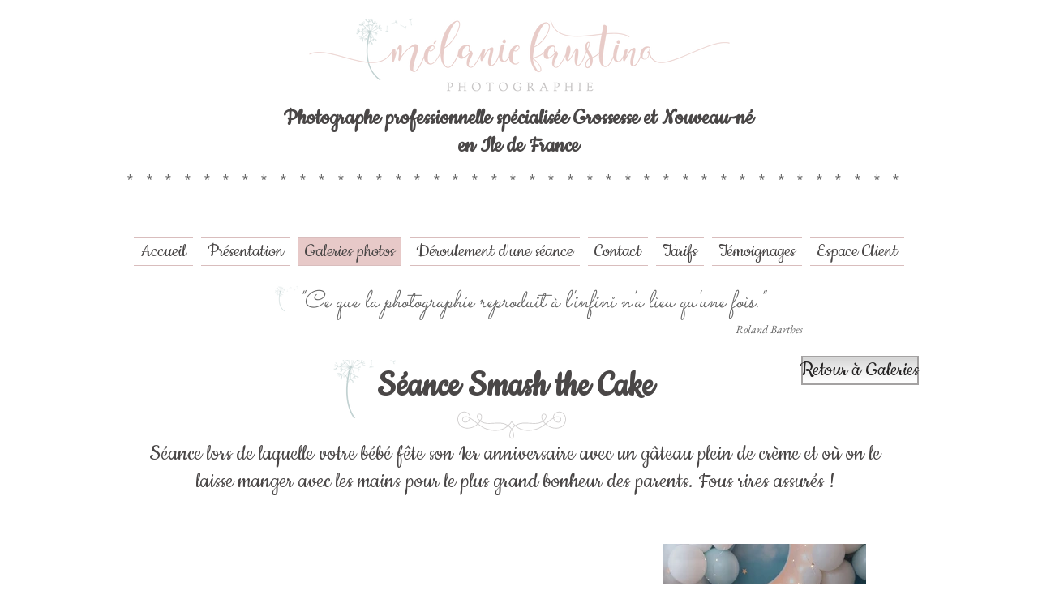

--- FILE ---
content_type: text/html; charset=UTF-8
request_url: https://www.melaniefaustino.com/smash-the-cake
body_size: 101201
content:
<!DOCTYPE html>
<html lang="fr">
<head>
  
  <!-- SEO Tags -->
  <title>Smash the Cake | melanie-faustino</title>
  <link rel="canonical" href="https://www.melaniefaustino.com/smash-the-cake"/>
  <meta property="og:title" content="Smash the Cake | melanie-faustino"/>
  <meta property="og:url" content="https://www.melaniefaustino.com/smash-the-cake"/>
  <meta property="og:site_name" content="melanie-faustino"/>
  <meta property="og:type" content="website"/>
  <meta name="keywords" content="94, bebe, femme enceinte, ile de france, nouveau-ne, paris, photographe grossesse, val de marne"/>
  <meta name="twitter:card" content="summary_large_image"/>
  <meta name="twitter:title" content="Smash the Cake | melanie-faustino"/>

  
  <meta charset='utf-8'>
  <meta name="viewport" content="width=device-width, initial-scale=1" id="wixDesktopViewport" />
  <meta http-equiv="X-UA-Compatible" content="IE=edge">
  <meta name="generator" content="Wix.com Website Builder"/>

  <link rel="icon" sizes="192x192" href="https://static.parastorage.com/client/pfavico.ico" type="image/x-icon"/>
  <link rel="shortcut icon" href="https://static.parastorage.com/client/pfavico.ico" type="image/x-icon"/>
  <link rel="apple-touch-icon" href="https://static.parastorage.com/client/pfavico.ico" type="image/x-icon"/>

  <!-- Safari Pinned Tab Icon -->
  <!-- <link rel="mask-icon" href="https://static.parastorage.com/client/pfavico.ico"> -->

  <!-- Origin trials -->
  


  <!-- Segmenter Polyfill -->
  <script>
    if (!window.Intl || !window.Intl.Segmenter) {
      (function() {
        var script = document.createElement('script');
        script.src = 'https://static.parastorage.com/unpkg/@formatjs/intl-segmenter@11.7.10/polyfill.iife.js';
        document.head.appendChild(script);
      })();
    }
  </script>

  <!-- Legacy Polyfills -->
  <script nomodule="" src="https://static.parastorage.com/unpkg/core-js-bundle@3.2.1/minified.js"></script>
  <script nomodule="" src="https://static.parastorage.com/unpkg/focus-within-polyfill@5.0.9/dist/focus-within-polyfill.js"></script>

  <!-- Performance API Polyfills -->
  <script>
  (function () {
    var noop = function noop() {};
    if ("performance" in window === false) {
      window.performance = {};
    }
    window.performance.mark = performance.mark || noop;
    window.performance.measure = performance.measure || noop;
    if ("now" in window.performance === false) {
      var nowOffset = Date.now();
      if (performance.timing && performance.timing.navigationStart) {
        nowOffset = performance.timing.navigationStart;
      }
      window.performance.now = function now() {
        return Date.now() - nowOffset;
      };
    }
  })();
  </script>

  <!-- Globals Definitions -->
  <script>
    (function () {
      var now = Date.now()
      window.initialTimestamps = {
        initialTimestamp: now,
        initialRequestTimestamp: Math.round(performance.timeOrigin ? performance.timeOrigin : now - performance.now())
      }

      window.thunderboltTag = "QA_READY"
      window.thunderboltVersion = "1.16829.0"
    })();
  </script>

  <!-- Essential Viewer Model -->
  <script type="application/json" id="wix-essential-viewer-model">{"fleetConfig":{"fleetName":"thunderbolt-seo-renderer-gradual","type":"Rollout","code":1},"mode":{"qa":false,"enableTestApi":false,"debug":false,"ssrIndicator":false,"ssrOnly":false,"siteAssetsFallback":"enable","versionIndicator":false},"componentsLibrariesTopology":[{"artifactId":"editor-elements","namespace":"wixui","url":"https:\/\/static.parastorage.com\/services\/editor-elements\/1.14878.0"},{"artifactId":"editor-elements","namespace":"dsgnsys","url":"https:\/\/static.parastorage.com\/services\/editor-elements\/1.14878.0"}],"siteFeaturesConfigs":{"sessionManager":{"isRunningInDifferentSiteContext":false}},"language":{"userLanguage":"fr"},"siteAssets":{"clientTopology":{"mediaRootUrl":"https:\/\/static.wixstatic.com","scriptsUrl":"static.parastorage.com","staticMediaUrl":"https:\/\/static.wixstatic.com\/media","moduleRepoUrl":"https:\/\/static.parastorage.com\/unpkg","fileRepoUrl":"https:\/\/static.parastorage.com\/services","viewerAppsUrl":"https:\/\/viewer-apps.parastorage.com","viewerAssetsUrl":"https:\/\/viewer-assets.parastorage.com","siteAssetsUrl":"https:\/\/siteassets.parastorage.com","pageJsonServerUrls":["https:\/\/pages.parastorage.com","https:\/\/staticorigin.wixstatic.com","https:\/\/www.melaniefaustino.com","https:\/\/fallback.wix.com\/wix-html-editor-pages-webapp\/page"],"pathOfTBModulesInFileRepoForFallback":"wix-thunderbolt\/dist\/"}},"siteFeatures":["accessibility","appMonitoring","assetsLoader","businessLogger","captcha","clickHandlerRegistrar","commonConfig","componentsLoader","componentsRegistry","consentPolicy","cyclicTabbing","domSelectors","environmentWixCodeSdk","environment","locationWixCodeSdk","mpaNavigation","navigationManager","navigationPhases","ooi","pages","panorama","passwordProtectedPage","protectedPages","renderer","reporter","router","scrollRestoration","seoWixCodeSdk","seo","sessionManager","siteMembersWixCodeSdk","siteMembers","siteScrollBlocker","siteWixCodeSdk","speculationRules","ssrCache","stores","structureApi","thunderboltInitializer","tpaCommons","translations","usedPlatformApis","warmupData","windowMessageRegistrar","windowWixCodeSdk","wixEmbedsApi","componentsReact","platform"],"site":{"externalBaseUrl":"https:\/\/www.melaniefaustino.com","isSEO":true},"media":{"staticMediaUrl":"https:\/\/static.wixstatic.com\/media","mediaRootUrl":"https:\/\/static.wixstatic.com\/","staticVideoUrl":"https:\/\/video.wixstatic.com\/"},"requestUrl":"https:\/\/www.melaniefaustino.com\/smash-the-cake","rollout":{"siteAssetsVersionsRollout":false,"isDACRollout":0,"isTBRollout":true},"commonConfig":{"brand":"wix","host":"VIEWER","bsi":"","consentPolicy":{},"consentPolicyHeader":{},"siteRevision":"903","renderingFlow":"NONE","language":"fr","locale":"en-us"},"interactionSampleRatio":0.01,"dynamicModelUrl":"https:\/\/www.melaniefaustino.com\/_api\/v2\/dynamicmodel","accessTokensUrl":"https:\/\/www.melaniefaustino.com\/_api\/v1\/access-tokens","experiments":{"specs.thunderbolt.hardenFetchAndXHR":true,"specs.thunderbolt.securityExperiments":true}}</script>
  <script>window.viewerModel = JSON.parse(document.getElementById('wix-essential-viewer-model').textContent)</script>

  <script>
    window.commonConfig = viewerModel.commonConfig
  </script>

  
  <!-- BEGIN handleAccessTokens bundle -->

  <script data-url="https://static.parastorage.com/services/wix-thunderbolt/dist/handleAccessTokens.inline.4f2f9a53.bundle.min.js">(()=>{"use strict";function e(e){let{context:o,property:r,value:n,enumerable:i=!0}=e,c=e.get,l=e.set;if(!r||void 0===n&&!c&&!l)return new Error("property and value are required");let a=o||globalThis,s=a?.[r],u={};if(void 0!==n)u.value=n;else{if(c){let e=t(c);e&&(u.get=e)}if(l){let e=t(l);e&&(u.set=e)}}let p={...u,enumerable:i||!1,configurable:!1};void 0!==n&&(p.writable=!1);try{Object.defineProperty(a,r,p)}catch(e){return e instanceof TypeError?s:e}return s}function t(e,t){return"function"==typeof e?e:!0===e?.async&&"function"==typeof e.func?t?async function(t){return e.func(t)}:async function(){return e.func()}:"function"==typeof e?.func?e.func:void 0}try{e({property:"strictDefine",value:e})}catch{}try{e({property:"defineStrictObject",value:r})}catch{}try{e({property:"defineStrictMethod",value:n})}catch{}var o=["toString","toLocaleString","valueOf","constructor","prototype"];function r(t){let{context:n,property:c,propertiesToExclude:l=[],skipPrototype:a=!1,hardenPrototypePropertiesToExclude:s=[]}=t;if(!c)return new Error("property is required");let u=(n||globalThis)[c],p={},f=i(n,c);u&&("object"==typeof u||"function"==typeof u)&&Reflect.ownKeys(u).forEach(t=>{if(!l.includes(t)&&!o.includes(t)){let o=i(u,t);if(o&&(o.writable||o.configurable)){let{value:r,get:n,set:i,enumerable:c=!1}=o,l={};void 0!==r?l.value=r:n?l.get=n:i&&(l.set=i);try{let o=e({context:u,property:t,...l,enumerable:c});p[t]=o}catch(e){if(!(e instanceof TypeError))throw e;try{p[t]=o.value||o.get||o.set}catch{}}}}});let d={originalObject:u,originalProperties:p};if(!a&&void 0!==u?.prototype){let e=r({context:u,property:"prototype",propertiesToExclude:s,skipPrototype:!0});e instanceof Error||(d.originalPrototype=e?.originalObject,d.originalPrototypeProperties=e?.originalProperties)}return e({context:n,property:c,value:u,enumerable:f?.enumerable}),d}function n(t,o){let r=(o||globalThis)[t],n=i(o||globalThis,t);return r&&n&&(n.writable||n.configurable)?(Object.freeze(r),e({context:globalThis,property:t,value:r})):r}function i(e,t){if(e&&t)try{return Reflect.getOwnPropertyDescriptor(e,t)}catch{return}}function c(e){if("string"!=typeof e)return e;try{return decodeURIComponent(e).toLowerCase().trim()}catch{return e.toLowerCase().trim()}}function l(e,t){let o="";if("string"==typeof e)o=e.split("=")[0]?.trim()||"";else{if(!e||"string"!=typeof e.name)return!1;o=e.name}return t.has(c(o)||"")}function a(e,t){let o;return o="string"==typeof e?e.split(";").map(e=>e.trim()).filter(e=>e.length>0):e||[],o.filter(e=>!l(e,t))}var s=null;function u(){return null===s&&(s=typeof Document>"u"?void 0:Object.getOwnPropertyDescriptor(Document.prototype,"cookie")),s}function p(t,o){if(!globalThis?.cookieStore)return;let r=globalThis.cookieStore.get.bind(globalThis.cookieStore),n=globalThis.cookieStore.getAll.bind(globalThis.cookieStore),i=globalThis.cookieStore.set.bind(globalThis.cookieStore),c=globalThis.cookieStore.delete.bind(globalThis.cookieStore);return e({context:globalThis.CookieStore.prototype,property:"get",value:async function(e){return l(("string"==typeof e?e:e.name)||"",t)?null:r.call(this,e)},enumerable:!0}),e({context:globalThis.CookieStore.prototype,property:"getAll",value:async function(){return a(await n.apply(this,Array.from(arguments)),t)},enumerable:!0}),e({context:globalThis.CookieStore.prototype,property:"set",value:async function(){let e=Array.from(arguments);if(!l(1===e.length?e[0].name:e[0],t))return i.apply(this,e);o&&console.warn(o)},enumerable:!0}),e({context:globalThis.CookieStore.prototype,property:"delete",value:async function(){let e=Array.from(arguments);if(!l(1===e.length?e[0].name:e[0],t))return c.apply(this,e)},enumerable:!0}),e({context:globalThis.cookieStore,property:"prototype",value:globalThis.CookieStore.prototype,enumerable:!1}),e({context:globalThis,property:"cookieStore",value:globalThis.cookieStore,enumerable:!0}),{get:r,getAll:n,set:i,delete:c}}var f=["TextEncoder","TextDecoder","XMLHttpRequestEventTarget","EventTarget","URL","JSON","Reflect","Object","Array","Map","Set","WeakMap","WeakSet","Promise","Symbol","Error"],d=["addEventListener","removeEventListener","dispatchEvent","encodeURI","encodeURIComponent","decodeURI","decodeURIComponent"];const y=(e,t)=>{try{const o=t?t.get.call(document):document.cookie;return o.split(";").map(e=>e.trim()).filter(t=>t?.startsWith(e))[0]?.split("=")[1]}catch(e){return""}},g=(e="",t="",o="/")=>`${e}=; ${t?`domain=${t};`:""} max-age=0; path=${o}; expires=Thu, 01 Jan 1970 00:00:01 GMT`;function m(){(function(){if("undefined"!=typeof window){const e=performance.getEntriesByType("navigation")[0];return"back_forward"===(e?.type||"")}return!1})()&&function(){const{counter:e}=function(){const e=b("getItem");if(e){const[t,o]=e.split("-"),r=o?parseInt(o,10):0;if(r>=3){const e=t?Number(t):0;if(Date.now()-e>6e4)return{counter:0}}return{counter:r}}return{counter:0}}();e<3?(!function(e=1){b("setItem",`${Date.now()}-${e}`)}(e+1),window.location.reload()):console.error("ATS: Max reload attempts reached")}()}function b(e,t){try{return sessionStorage[e]("reload",t||"")}catch(e){console.error("ATS: Error calling sessionStorage:",e)}}const h="client-session-bind",v="sec-fetch-unsupported",{experiments:w}=window.viewerModel,T=[h,"client-binding",v,"svSession","smSession","server-session-bind","wixSession2","wixSession3"].map(e=>e.toLowerCase()),{cookie:S}=function(t,o){let r=new Set(t);return e({context:document,property:"cookie",set:{func:e=>function(e,t,o,r){let n=u(),i=c(t.split(";")[0]||"")||"";[...o].every(e=>!i.startsWith(e.toLowerCase()))&&n?.set?n.set.call(e,t):r&&console.warn(r)}(document,e,r,o)},get:{func:()=>function(e,t){let o=u();if(!o?.get)throw new Error("Cookie descriptor or getter not available");return a(o.get.call(e),t).join("; ")}(document,r)},enumerable:!0}),{cookieStore:p(r,o),cookie:u()}}(T),k="tbReady",x="security_overrideGlobals",{experiments:E,siteFeaturesConfigs:C,accessTokensUrl:P}=window.viewerModel,R=P,M={},O=(()=>{const e=y(h,S);if(w["specs.thunderbolt.browserCacheReload"]){y(v,S)||e?b("removeItem"):m()}return(()=>{const e=g(h),t=g(h,location.hostname);S.set.call(document,e),S.set.call(document,t)})(),e})();O&&(M["client-binding"]=O);const D=fetch;addEventListener(k,function e(t){const{logger:o}=t.detail;try{window.tb.init({fetch:D,fetchHeaders:M})}catch(e){const t=new Error("TB003");o.meter(`${x}_${t.message}`,{paramsOverrides:{errorType:x,eventString:t.message}}),window?.viewerModel?.mode.debug&&console.error(e)}finally{removeEventListener(k,e)}}),E["specs.thunderbolt.hardenFetchAndXHR"]||(window.fetchDynamicModel=()=>C.sessionManager.isRunningInDifferentSiteContext?Promise.resolve({}):fetch(R,{credentials:"same-origin",headers:M}).then(function(e){if(!e.ok)throw new Error(`[${e.status}]${e.statusText}`);return e.json()}),window.dynamicModelPromise=window.fetchDynamicModel())})();
//# sourceMappingURL=https://static.parastorage.com/services/wix-thunderbolt/dist/handleAccessTokens.inline.4f2f9a53.bundle.min.js.map</script>

<!-- END handleAccessTokens bundle -->

<!-- BEGIN overrideGlobals bundle -->

<script data-url="https://static.parastorage.com/services/wix-thunderbolt/dist/overrideGlobals.inline.20d8d2ea.bundle.min.js">(()=>{"use strict";function e(e){let{context:r,property:o,value:n,enumerable:i=!0}=e,c=e.get,a=e.set;if(!o||void 0===n&&!c&&!a)return new Error("property and value are required");let l=r||globalThis,u=l?.[o],s={};if(void 0!==n)s.value=n;else{if(c){let e=t(c);e&&(s.get=e)}if(a){let e=t(a);e&&(s.set=e)}}let p={...s,enumerable:i||!1,configurable:!1};void 0!==n&&(p.writable=!1);try{Object.defineProperty(l,o,p)}catch(e){return e instanceof TypeError?u:e}return u}function t(e,t){return"function"==typeof e?e:!0===e?.async&&"function"==typeof e.func?t?async function(t){return e.func(t)}:async function(){return e.func()}:"function"==typeof e?.func?e.func:void 0}try{e({property:"strictDefine",value:e})}catch{}try{e({property:"defineStrictObject",value:o})}catch{}try{e({property:"defineStrictMethod",value:n})}catch{}var r=["toString","toLocaleString","valueOf","constructor","prototype"];function o(t){let{context:n,property:c,propertiesToExclude:a=[],skipPrototype:l=!1,hardenPrototypePropertiesToExclude:u=[]}=t;if(!c)return new Error("property is required");let s=(n||globalThis)[c],p={},f=i(n,c);s&&("object"==typeof s||"function"==typeof s)&&Reflect.ownKeys(s).forEach(t=>{if(!a.includes(t)&&!r.includes(t)){let r=i(s,t);if(r&&(r.writable||r.configurable)){let{value:o,get:n,set:i,enumerable:c=!1}=r,a={};void 0!==o?a.value=o:n?a.get=n:i&&(a.set=i);try{let r=e({context:s,property:t,...a,enumerable:c});p[t]=r}catch(e){if(!(e instanceof TypeError))throw e;try{p[t]=r.value||r.get||r.set}catch{}}}}});let d={originalObject:s,originalProperties:p};if(!l&&void 0!==s?.prototype){let e=o({context:s,property:"prototype",propertiesToExclude:u,skipPrototype:!0});e instanceof Error||(d.originalPrototype=e?.originalObject,d.originalPrototypeProperties=e?.originalProperties)}return e({context:n,property:c,value:s,enumerable:f?.enumerable}),d}function n(t,r){let o=(r||globalThis)[t],n=i(r||globalThis,t);return o&&n&&(n.writable||n.configurable)?(Object.freeze(o),e({context:globalThis,property:t,value:o})):o}function i(e,t){if(e&&t)try{return Reflect.getOwnPropertyDescriptor(e,t)}catch{return}}function c(e){if("string"!=typeof e)return e;try{return decodeURIComponent(e).toLowerCase().trim()}catch{return e.toLowerCase().trim()}}function a(e,t){return e instanceof Headers?e.forEach((r,o)=>{l(o,t)||e.delete(o)}):Object.keys(e).forEach(r=>{l(r,t)||delete e[r]}),e}function l(e,t){return!t.has(c(e)||"")}function u(e,t){let r=!0,o=function(e){let t,r;if(globalThis.Request&&e instanceof Request)t=e.url;else{if("function"!=typeof e?.toString)throw new Error("Unsupported type for url");t=e.toString()}try{return new URL(t).pathname}catch{return r=t.replace(/#.+/gi,"").split("?").shift(),r.startsWith("/")?r:`/${r}`}}(e),n=c(o);return n&&t.some(e=>n.includes(e))&&(r=!1),r}function s(t,r,o){let n=fetch,i=XMLHttpRequest,c=new Set(r);function s(){let e=new i,r=e.open,n=e.setRequestHeader;return e.open=function(){let n=Array.from(arguments),i=n[1];if(n.length<2||u(i,t))return r.apply(e,n);throw new Error(o||`Request not allowed for path ${i}`)},e.setRequestHeader=function(t,r){l(decodeURIComponent(t),c)&&n.call(e,t,r)},e}return e({property:"fetch",value:function(){let e=function(e,t){return globalThis.Request&&e[0]instanceof Request&&e[0]?.headers?a(e[0].headers,t):e[1]?.headers&&a(e[1].headers,t),e}(arguments,c);return u(arguments[0],t)?n.apply(globalThis,Array.from(e)):new Promise((e,t)=>{t(new Error(o||`Request not allowed for path ${arguments[0]}`))})},enumerable:!0}),e({property:"XMLHttpRequest",value:s,enumerable:!0}),Object.keys(i).forEach(e=>{s[e]=i[e]}),{fetch:n,XMLHttpRequest:i}}var p=["TextEncoder","TextDecoder","XMLHttpRequestEventTarget","EventTarget","URL","JSON","Reflect","Object","Array","Map","Set","WeakMap","WeakSet","Promise","Symbol","Error"],f=["addEventListener","removeEventListener","dispatchEvent","encodeURI","encodeURIComponent","decodeURI","decodeURIComponent"];const d=function(){let t=globalThis.open,r=document.open;function o(e,r,o){let n="string"!=typeof e,i=t.call(window,e,r,o);return n||e&&function(e){return e.startsWith("//")&&/(?:[a-z0-9](?:[a-z0-9-]{0,61}[a-z0-9])?\.)+[a-z0-9][a-z0-9-]{0,61}[a-z0-9]/g.test(`${location.protocol}:${e}`)&&(e=`${location.protocol}${e}`),!e.startsWith("http")||new URL(e).hostname===location.hostname}(e)?{}:i}return e({property:"open",value:o,context:globalThis,enumerable:!0}),e({property:"open",value:function(e,t,n){return e?o(e,t,n):r.call(document,e||"",t||"",n||"")},context:document,enumerable:!0}),{open:t,documentOpen:r}},y=function(){let t=document.createElement,r=Element.prototype.setAttribute,o=Element.prototype.setAttributeNS;return e({property:"createElement",context:document,value:function(n,i){let a=t.call(document,n,i);if("iframe"===c(n)){e({property:"srcdoc",context:a,get:()=>"",set:()=>{console.warn("`srcdoc` is not allowed in iframe elements.")}});let t=function(e,t){"srcdoc"!==e.toLowerCase()?r.call(a,e,t):console.warn("`srcdoc` attribute is not allowed to be set.")},n=function(e,t,r){"srcdoc"!==t.toLowerCase()?o.call(a,e,t,r):console.warn("`srcdoc` attribute is not allowed to be set.")};a.setAttribute=t,a.setAttributeNS=n}return a},enumerable:!0}),{createElement:t,setAttribute:r,setAttributeNS:o}},b=["client-binding"],m=["/_api/v1/access-tokens","/_api/v2/dynamicmodel","/_api/one-app-session-web/v3/businesses"],h=function(){let t=setTimeout,r=setInterval;return o("setTimeout",0,globalThis),o("setInterval",0,globalThis),{setTimeout:t,setInterval:r};function o(t,r,o){let n=o||globalThis,i=n[t];if(!i||"function"!=typeof i)throw new Error(`Function ${t} not found or is not a function`);e({property:t,value:function(){let e=Array.from(arguments);if("string"!=typeof e[r])return i.apply(n,e);console.warn(`Calling ${t} with a String Argument at index ${r} is not allowed`)},context:o,enumerable:!0})}},v=function(){if(navigator&&"serviceWorker"in navigator){let t=navigator.serviceWorker.register;return e({context:navigator.serviceWorker,property:"register",value:function(){console.log("Service worker registration is not allowed")},enumerable:!0}),{register:t}}return{}};performance.mark("overrideGlobals started");const{experiments:g}=window.viewerModel,w=g["specs.thunderbolt.securityExperiments"];try{d(),w&&y(),g["specs.thunderbolt.hardenFetchAndXHR"]&&w&&s(m,b),v(),(e=>{let t=[],r=[];r=r.concat(["TextEncoder","TextDecoder"]),e&&(r=r.concat(["XMLHttpRequestEventTarget","EventTarget"])),r=r.concat(["URL","JSON"]),e&&(t=t.concat(["addEventListener","removeEventListener"])),t=t.concat(["encodeURI","encodeURIComponent","decodeURI","decodeURIComponent"]),r=r.concat(["String","Number"]),e&&r.push("Object"),r=r.concat(["Reflect"]),t.forEach(e=>{n(e),["addEventListener","removeEventListener"].includes(e)&&n(e,document)}),r.forEach(e=>{o({property:e})})})(w),w&&h()}catch(e){window?.viewerModel?.mode.debug&&console.error(e);const t=new Error("TB006");window.fedops?.reportError(t,"security_overrideGlobals"),window.Sentry?window.Sentry.captureException(t):globalThis.defineStrictProperty("sentryBuffer",[t],window,!1)}performance.mark("overrideGlobals ended")})();
//# sourceMappingURL=https://static.parastorage.com/services/wix-thunderbolt/dist/overrideGlobals.inline.20d8d2ea.bundle.min.js.map</script>

<!-- END overrideGlobals bundle -->


  
  <script>
    window.commonConfig = viewerModel.commonConfig

	
  </script>

  <!-- Initial CSS -->
  <style data-url="https://static.parastorage.com/services/wix-thunderbolt/dist/main.46d95940.min.css">@keyframes slide-horizontal-new{0%{transform:translateX(100%)}}@keyframes slide-horizontal-old{80%{opacity:1}to{opacity:0;transform:translateX(-100%)}}@keyframes slide-vertical-new{0%{transform:translateY(-100%)}}@keyframes slide-vertical-old{80%{opacity:1}to{opacity:0;transform:translateY(100%)}}@keyframes out-in-new{0%{opacity:0}}@keyframes out-in-old{to{opacity:0}}:root:active-view-transition{view-transition-name:none}::view-transition{pointer-events:none}:root:active-view-transition #SITE_HEADER{view-transition-name:header-group}:root:active-view-transition #WIX_ADS{view-transition-name:wix-ads-group}:root:active-view-transition #SITE_FOOTER{view-transition-name:footer-group}:root:active-view-transition::view-transition-new(page-group),:root:active-view-transition::view-transition-old(page-group){animation-duration:.6s;cursor:wait;pointer-events:all}:root:active-view-transition-type(SlideHorizontal)::view-transition-old(page-group){animation:slide-horizontal-old .6s cubic-bezier(.83,0,.17,1) forwards;mix-blend-mode:normal}:root:active-view-transition-type(SlideHorizontal)::view-transition-new(page-group){animation:slide-horizontal-new .6s cubic-bezier(.83,0,.17,1) backwards;mix-blend-mode:normal}:root:active-view-transition-type(SlideVertical)::view-transition-old(page-group){animation:slide-vertical-old .6s cubic-bezier(.83,0,.17,1) forwards;mix-blend-mode:normal}:root:active-view-transition-type(SlideVertical)::view-transition-new(page-group){animation:slide-vertical-new .6s cubic-bezier(.83,0,.17,1) backwards;mix-blend-mode:normal}:root:active-view-transition-type(OutIn)::view-transition-old(page-group){animation:out-in-old .35s cubic-bezier(.22,1,.36,1) forwards}:root:active-view-transition-type(OutIn)::view-transition-new(page-group){animation:out-in-new .35s cubic-bezier(.64,0,.78,0) .35s backwards}@media(prefers-reduced-motion:reduce){::view-transition-group(*),::view-transition-new(*),::view-transition-old(*){animation:none!important}}body,html{background:transparent;border:0;margin:0;outline:0;padding:0;vertical-align:baseline}body{--scrollbar-width:0px;font-family:Arial,Helvetica,sans-serif;font-size:10px}body,html{height:100%}body{overflow-x:auto;overflow-y:scroll}body:not(.responsive) #site-root{min-width:var(--site-width);width:100%}body:not([data-js-loaded]) [data-hide-prejs]{visibility:hidden}interact-element{display:contents}#SITE_CONTAINER{position:relative}:root{--one-unit:1vw;--section-max-width:9999px;--spx-stopper-max:9999px;--spx-stopper-min:0px;--browser-zoom:1}@supports(-webkit-appearance:none) and (stroke-color:transparent){:root{--safari-sticky-fix:opacity;--experimental-safari-sticky-fix:translateZ(0)}}@supports(container-type:inline-size){:root{--one-unit:1cqw}}[id^=oldHoverBox-]{mix-blend-mode:plus-lighter;transition:opacity .5s ease,visibility .5s ease}[data-mesh-id$=inlineContent-gridContainer]:has(>[id^=oldHoverBox-]){isolation:isolate}</style>
<style data-url="https://static.parastorage.com/services/wix-thunderbolt/dist/main.renderer.25146d00.min.css">a,abbr,acronym,address,applet,b,big,blockquote,button,caption,center,cite,code,dd,del,dfn,div,dl,dt,em,fieldset,font,footer,form,h1,h2,h3,h4,h5,h6,header,i,iframe,img,ins,kbd,label,legend,li,nav,object,ol,p,pre,q,s,samp,section,small,span,strike,strong,sub,sup,table,tbody,td,tfoot,th,thead,title,tr,tt,u,ul,var{background:transparent;border:0;margin:0;outline:0;padding:0;vertical-align:baseline}input,select,textarea{box-sizing:border-box;font-family:Helvetica,Arial,sans-serif}ol,ul{list-style:none}blockquote,q{quotes:none}ins{text-decoration:none}del{text-decoration:line-through}table{border-collapse:collapse;border-spacing:0}a{cursor:pointer;text-decoration:none}.testStyles{overflow-y:hidden}.reset-button{-webkit-appearance:none;background:none;border:0;color:inherit;font:inherit;line-height:normal;outline:0;overflow:visible;padding:0;-webkit-user-select:none;-moz-user-select:none;-ms-user-select:none}:focus{outline:none}body.device-mobile-optimized:not(.disable-site-overflow){overflow-x:hidden;overflow-y:scroll}body.device-mobile-optimized:not(.responsive) #SITE_CONTAINER{margin-left:auto;margin-right:auto;overflow-x:visible;position:relative;width:320px}body.device-mobile-optimized:not(.responsive):not(.blockSiteScrolling) #SITE_CONTAINER{margin-top:0}body.device-mobile-optimized>*{max-width:100%!important}body.device-mobile-optimized #site-root{overflow-x:hidden;overflow-y:hidden}@supports(overflow:clip){body.device-mobile-optimized #site-root{overflow-x:clip;overflow-y:clip}}body.device-mobile-non-optimized #SITE_CONTAINER #site-root{overflow-x:clip;overflow-y:clip}body.device-mobile-non-optimized.fullScreenMode{background-color:#5f6360}body.device-mobile-non-optimized.fullScreenMode #MOBILE_ACTIONS_MENU,body.device-mobile-non-optimized.fullScreenMode #SITE_BACKGROUND,body.device-mobile-non-optimized.fullScreenMode #site-root,body.fullScreenMode #WIX_ADS{visibility:hidden}body.fullScreenMode{overflow-x:hidden!important;overflow-y:hidden!important}body.fullScreenMode.device-mobile-optimized #TINY_MENU{opacity:0;pointer-events:none}body.fullScreenMode-scrollable.device-mobile-optimized{overflow-x:hidden!important;overflow-y:auto!important}body.fullScreenMode-scrollable.device-mobile-optimized #masterPage,body.fullScreenMode-scrollable.device-mobile-optimized #site-root{overflow-x:hidden!important;overflow-y:hidden!important}body.fullScreenMode-scrollable.device-mobile-optimized #SITE_BACKGROUND,body.fullScreenMode-scrollable.device-mobile-optimized #masterPage{height:auto!important}body.fullScreenMode-scrollable.device-mobile-optimized #masterPage.mesh-layout{height:0!important}body.blockSiteScrolling,body.siteScrollingBlocked{position:fixed;width:100%}body.siteScrollingBlockedIOSFix{overflow:hidden!important}body.blockSiteScrolling #SITE_CONTAINER{margin-top:calc(var(--blocked-site-scroll-margin-top)*-1)}#site-root{margin:0 auto;min-height:100%;position:relative;top:var(--wix-ads-height)}#site-root img:not([src]){visibility:hidden}#site-root svg img:not([src]){visibility:visible}.auto-generated-link{color:inherit}#SCROLL_TO_BOTTOM,#SCROLL_TO_TOP{height:0}.has-click-trigger{cursor:pointer}.fullScreenOverlay{bottom:0;display:flex;justify-content:center;left:0;overflow-y:hidden;position:fixed;right:0;top:-60px;z-index:1005}.fullScreenOverlay>.fullScreenOverlayContent{bottom:0;left:0;margin:0 auto;overflow:hidden;position:absolute;right:0;top:60px;transform:translateZ(0)}[data-mesh-id$=centeredContent],[data-mesh-id$=form],[data-mesh-id$=inlineContent]{pointer-events:none;position:relative}[data-mesh-id$=-gridWrapper],[data-mesh-id$=-rotated-wrapper]{pointer-events:none}[data-mesh-id$=-gridContainer]>*,[data-mesh-id$=-rotated-wrapper]>*,[data-mesh-id$=inlineContent]>:not([data-mesh-id$=-gridContainer]){pointer-events:auto}.device-mobile-optimized #masterPage.mesh-layout #SOSP_CONTAINER_CUSTOM_ID{grid-area:2/1/3/2;-ms-grid-row:2;position:relative}#masterPage.mesh-layout{-ms-grid-rows:max-content max-content min-content max-content;-ms-grid-columns:100%;align-items:start;display:-ms-grid;display:grid;grid-template-columns:100%;grid-template-rows:max-content max-content min-content max-content;justify-content:stretch}#masterPage.mesh-layout #PAGES_CONTAINER,#masterPage.mesh-layout #SITE_FOOTER-placeholder,#masterPage.mesh-layout #SITE_FOOTER_WRAPPER,#masterPage.mesh-layout #SITE_HEADER-placeholder,#masterPage.mesh-layout #SITE_HEADER_WRAPPER,#masterPage.mesh-layout #SOSP_CONTAINER_CUSTOM_ID[data-state~=mobileView],#masterPage.mesh-layout #soapAfterPagesContainer,#masterPage.mesh-layout #soapBeforePagesContainer{-ms-grid-row-align:start;-ms-grid-column-align:start;-ms-grid-column:1}#masterPage.mesh-layout #SITE_HEADER-placeholder,#masterPage.mesh-layout #SITE_HEADER_WRAPPER{grid-area:1/1/2/2;-ms-grid-row:1}#masterPage.mesh-layout #PAGES_CONTAINER,#masterPage.mesh-layout #soapAfterPagesContainer,#masterPage.mesh-layout #soapBeforePagesContainer{grid-area:3/1/4/2;-ms-grid-row:3}#masterPage.mesh-layout #soapAfterPagesContainer,#masterPage.mesh-layout #soapBeforePagesContainer{width:100%}#masterPage.mesh-layout #PAGES_CONTAINER{align-self:stretch}#masterPage.mesh-layout main#PAGES_CONTAINER{display:block}#masterPage.mesh-layout #SITE_FOOTER-placeholder,#masterPage.mesh-layout #SITE_FOOTER_WRAPPER{grid-area:4/1/5/2;-ms-grid-row:4}#masterPage.mesh-layout #SITE_PAGES,#masterPage.mesh-layout [data-mesh-id=PAGES_CONTAINERcenteredContent],#masterPage.mesh-layout [data-mesh-id=PAGES_CONTAINERinlineContent]{height:100%}#masterPage.mesh-layout.desktop>*{width:100%}#masterPage.mesh-layout #PAGES_CONTAINER,#masterPage.mesh-layout #SITE_FOOTER,#masterPage.mesh-layout #SITE_FOOTER_WRAPPER,#masterPage.mesh-layout #SITE_HEADER,#masterPage.mesh-layout #SITE_HEADER_WRAPPER,#masterPage.mesh-layout #SITE_PAGES,#masterPage.mesh-layout #masterPageinlineContent{position:relative}#masterPage.mesh-layout #SITE_HEADER{grid-area:1/1/2/2}#masterPage.mesh-layout #SITE_FOOTER{grid-area:4/1/5/2}#masterPage.mesh-layout.overflow-x-clip #SITE_FOOTER,#masterPage.mesh-layout.overflow-x-clip #SITE_HEADER{overflow-x:clip}[data-z-counter]{z-index:0}[data-z-counter="0"]{z-index:auto}.wixSiteProperties{-webkit-font-smoothing:antialiased;-moz-osx-font-smoothing:grayscale}:root{--wst-button-color-fill-primary:rgb(var(--color_48));--wst-button-color-border-primary:rgb(var(--color_49));--wst-button-color-text-primary:rgb(var(--color_50));--wst-button-color-fill-primary-hover:rgb(var(--color_51));--wst-button-color-border-primary-hover:rgb(var(--color_52));--wst-button-color-text-primary-hover:rgb(var(--color_53));--wst-button-color-fill-primary-disabled:rgb(var(--color_54));--wst-button-color-border-primary-disabled:rgb(var(--color_55));--wst-button-color-text-primary-disabled:rgb(var(--color_56));--wst-button-color-fill-secondary:rgb(var(--color_57));--wst-button-color-border-secondary:rgb(var(--color_58));--wst-button-color-text-secondary:rgb(var(--color_59));--wst-button-color-fill-secondary-hover:rgb(var(--color_60));--wst-button-color-border-secondary-hover:rgb(var(--color_61));--wst-button-color-text-secondary-hover:rgb(var(--color_62));--wst-button-color-fill-secondary-disabled:rgb(var(--color_63));--wst-button-color-border-secondary-disabled:rgb(var(--color_64));--wst-button-color-text-secondary-disabled:rgb(var(--color_65));--wst-color-fill-base-1:rgb(var(--color_36));--wst-color-fill-base-2:rgb(var(--color_37));--wst-color-fill-base-shade-1:rgb(var(--color_38));--wst-color-fill-base-shade-2:rgb(var(--color_39));--wst-color-fill-base-shade-3:rgb(var(--color_40));--wst-color-fill-accent-1:rgb(var(--color_41));--wst-color-fill-accent-2:rgb(var(--color_42));--wst-color-fill-accent-3:rgb(var(--color_43));--wst-color-fill-accent-4:rgb(var(--color_44));--wst-color-fill-background-primary:rgb(var(--color_11));--wst-color-fill-background-secondary:rgb(var(--color_12));--wst-color-text-primary:rgb(var(--color_15));--wst-color-text-secondary:rgb(var(--color_14));--wst-color-action:rgb(var(--color_18));--wst-color-disabled:rgb(var(--color_39));--wst-color-title:rgb(var(--color_45));--wst-color-subtitle:rgb(var(--color_46));--wst-color-line:rgb(var(--color_47));--wst-font-style-h2:var(--font_2);--wst-font-style-h3:var(--font_3);--wst-font-style-h4:var(--font_4);--wst-font-style-h5:var(--font_5);--wst-font-style-h6:var(--font_6);--wst-font-style-body-large:var(--font_7);--wst-font-style-body-medium:var(--font_8);--wst-font-style-body-small:var(--font_9);--wst-font-style-body-x-small:var(--font_10);--wst-color-custom-1:rgb(var(--color_13));--wst-color-custom-2:rgb(var(--color_16));--wst-color-custom-3:rgb(var(--color_17));--wst-color-custom-4:rgb(var(--color_19));--wst-color-custom-5:rgb(var(--color_20));--wst-color-custom-6:rgb(var(--color_21));--wst-color-custom-7:rgb(var(--color_22));--wst-color-custom-8:rgb(var(--color_23));--wst-color-custom-9:rgb(var(--color_24));--wst-color-custom-10:rgb(var(--color_25));--wst-color-custom-11:rgb(var(--color_26));--wst-color-custom-12:rgb(var(--color_27));--wst-color-custom-13:rgb(var(--color_28));--wst-color-custom-14:rgb(var(--color_29));--wst-color-custom-15:rgb(var(--color_30));--wst-color-custom-16:rgb(var(--color_31));--wst-color-custom-17:rgb(var(--color_32));--wst-color-custom-18:rgb(var(--color_33));--wst-color-custom-19:rgb(var(--color_34));--wst-color-custom-20:rgb(var(--color_35))}.wix-presets-wrapper{display:contents}</style>

  <meta name="format-detection" content="telephone=no">
  <meta name="skype_toolbar" content="skype_toolbar_parser_compatible">
  
  

  

  

  <!-- head performance data start -->
  
  <!-- head performance data end -->
  

    


    
<style data-href="https://static.parastorage.com/services/editor-elements-library/dist/thunderbolt/rb_wixui.thunderbolt[WPhoto_PolaroidPhoto].6ce9fed0.min.css">.nTOEE9{height:100%;overflow:hidden;position:relative;width:100%}.nTOEE9.sqUyGm:hover{cursor:url([data-uri]),auto}.nTOEE9.C_JY0G:hover{cursor:url([data-uri]),auto}.RZQnmg{background-color:rgb(var(--color_11));border-radius:50%;bottom:12px;height:40px;opacity:0;pointer-events:none;position:absolute;right:12px;width:40px}.RZQnmg path{fill:rgb(var(--color_15))}.RZQnmg:focus{cursor:auto;opacity:1;pointer-events:auto}.Tj01hh,.jhxvbR{display:block;height:100%;width:100%}.jhxvbR img{max-width:var(--wix-img-max-width,100%)}.jhxvbR[data-animate-blur] img{filter:blur(9px);transition:filter .8s ease-in}.jhxvbR[data-animate-blur] img[data-load-done]{filter:none}.rYiAuL{cursor:pointer}.gSXewE{height:0;left:0;overflow:hidden;top:0;width:0}.OJQ_3L,.gSXewE{position:absolute}.OJQ_3L{background-color:rgb(var(--color_11));border-radius:300px;bottom:0;cursor:pointer;height:40px;margin:16px 16px;opacity:0;pointer-events:none;right:0;width:40px}.OJQ_3L path{fill:rgb(var(--color_12))}.OJQ_3L:focus{cursor:auto;opacity:1;pointer-events:auto}.wHGCLp{box-sizing:border-box;height:100%;width:100%}.JfCtA6{min-height:var(--image-min-height);min-width:var(--image-min-width)}.JfCtA6 img,img.JfCtA6{filter:var(--filter-effect-svg-url);-webkit-mask-image:var(--mask-image,none);mask-image:var(--mask-image,none);-webkit-mask-position:var(--mask-position,0);mask-position:var(--mask-position,0);-webkit-mask-repeat:var(--mask-repeat,no-repeat);mask-repeat:var(--mask-repeat,no-repeat);-webkit-mask-size:var(--mask-size,100% 100%);mask-size:var(--mask-size,100% 100%);-o-object-position:var(--object-position);object-position:var(--object-position)}.BajhNJ .wHGCLp{background-color:rgba(var(--brd,var(--color_15,color_15)),var(--alpha-brd,1));border-color:rgba(var(--brd,var(--color_15,color_15)),var(--alpha-brd,1));border-radius:var(--rd,5px);border-style:solid;border-width:var(--brw,2px);box-shadow:var(--shd,0 1px 3px rgba(0,0,0,.5));display:block;overflow:hidden;padding:0 0 30px 0}.BajhNJ .JfCtA6{border-radius:calc(var(--sizeRd, var(--rd, 5px)) - var(--sizeBrw, var(--brw, 2px)));overflow:hidden}</style>
<style data-href="https://static.parastorage.com/services/editor-elements-library/dist/thunderbolt/rb_wixui.thunderbolt_bootstrap.a1b00b19.min.css">.cwL6XW{cursor:pointer}.sNF2R0{opacity:0}.hLoBV3{transition:opacity var(--transition-duration) cubic-bezier(.37,0,.63,1)}.Rdf41z,.hLoBV3{opacity:1}.ftlZWo{transition:opacity var(--transition-duration) cubic-bezier(.37,0,.63,1)}.ATGlOr,.ftlZWo{opacity:0}.KQSXD0{transition:opacity var(--transition-duration) cubic-bezier(.64,0,.78,0)}.KQSXD0,.pagQKE{opacity:1}._6zG5H{opacity:0;transition:opacity var(--transition-duration) cubic-bezier(.22,1,.36,1)}.BB49uC{transform:translateX(100%)}.j9xE1V{transition:transform var(--transition-duration) cubic-bezier(.87,0,.13,1)}.ICs7Rs,.j9xE1V{transform:translateX(0)}.DxijZJ{transition:transform var(--transition-duration) cubic-bezier(.87,0,.13,1)}.B5kjYq,.DxijZJ{transform:translateX(-100%)}.cJijIV{transition:transform var(--transition-duration) cubic-bezier(.87,0,.13,1)}.cJijIV,.hOxaWM{transform:translateX(0)}.T9p3fN{transform:translateX(100%);transition:transform var(--transition-duration) cubic-bezier(.87,0,.13,1)}.qDxYJm{transform:translateY(100%)}.aA9V0P{transition:transform var(--transition-duration) cubic-bezier(.87,0,.13,1)}.YPXPAS,.aA9V0P{transform:translateY(0)}.Xf2zsA{transition:transform var(--transition-duration) cubic-bezier(.87,0,.13,1)}.Xf2zsA,.y7Kt7s{transform:translateY(-100%)}.EeUgMu{transition:transform var(--transition-duration) cubic-bezier(.87,0,.13,1)}.EeUgMu,.fdHrtm{transform:translateY(0)}.WIFaG4{transform:translateY(100%);transition:transform var(--transition-duration) cubic-bezier(.87,0,.13,1)}body:not(.responsive) .JsJXaX{overflow-x:clip}:root:active-view-transition .JsJXaX{view-transition-name:page-group}.AnQkDU{display:grid;grid-template-columns:1fr;grid-template-rows:1fr;height:100%}.AnQkDU>div{align-self:stretch!important;grid-area:1/1/2/2;justify-self:stretch!important}.StylableButton2545352419__root{-archetype:box;border:none;box-sizing:border-box;cursor:pointer;display:block;height:100%;min-height:10px;min-width:10px;padding:0;touch-action:manipulation;width:100%}.StylableButton2545352419__root[disabled]{pointer-events:none}.StylableButton2545352419__root:not(:hover):not([disabled]).StylableButton2545352419--hasBackgroundColor{background-color:var(--corvid-background-color)!important}.StylableButton2545352419__root:hover:not([disabled]).StylableButton2545352419--hasHoverBackgroundColor{background-color:var(--corvid-hover-background-color)!important}.StylableButton2545352419__root:not(:hover)[disabled].StylableButton2545352419--hasDisabledBackgroundColor{background-color:var(--corvid-disabled-background-color)!important}.StylableButton2545352419__root:not(:hover):not([disabled]).StylableButton2545352419--hasBorderColor{border-color:var(--corvid-border-color)!important}.StylableButton2545352419__root:hover:not([disabled]).StylableButton2545352419--hasHoverBorderColor{border-color:var(--corvid-hover-border-color)!important}.StylableButton2545352419__root:not(:hover)[disabled].StylableButton2545352419--hasDisabledBorderColor{border-color:var(--corvid-disabled-border-color)!important}.StylableButton2545352419__root.StylableButton2545352419--hasBorderRadius{border-radius:var(--corvid-border-radius)!important}.StylableButton2545352419__root.StylableButton2545352419--hasBorderWidth{border-width:var(--corvid-border-width)!important}.StylableButton2545352419__root:not(:hover):not([disabled]).StylableButton2545352419--hasColor,.StylableButton2545352419__root:not(:hover):not([disabled]).StylableButton2545352419--hasColor .StylableButton2545352419__label{color:var(--corvid-color)!important}.StylableButton2545352419__root:hover:not([disabled]).StylableButton2545352419--hasHoverColor,.StylableButton2545352419__root:hover:not([disabled]).StylableButton2545352419--hasHoverColor .StylableButton2545352419__label{color:var(--corvid-hover-color)!important}.StylableButton2545352419__root:not(:hover)[disabled].StylableButton2545352419--hasDisabledColor,.StylableButton2545352419__root:not(:hover)[disabled].StylableButton2545352419--hasDisabledColor .StylableButton2545352419__label{color:var(--corvid-disabled-color)!important}.StylableButton2545352419__link{-archetype:box;box-sizing:border-box;color:#000;text-decoration:none}.StylableButton2545352419__container{align-items:center;display:flex;flex-basis:auto;flex-direction:row;flex-grow:1;height:100%;justify-content:center;overflow:hidden;transition:all .2s ease,visibility 0s;width:100%}.StylableButton2545352419__label{-archetype:text;-controller-part-type:LayoutChildDisplayDropdown,LayoutFlexChildSpacing(first);max-width:100%;min-width:1.8em;overflow:hidden;text-align:center;text-overflow:ellipsis;transition:inherit;white-space:nowrap}.StylableButton2545352419__root.StylableButton2545352419--isMaxContent .StylableButton2545352419__label{text-overflow:unset}.StylableButton2545352419__root.StylableButton2545352419--isWrapText .StylableButton2545352419__label{min-width:10px;overflow-wrap:break-word;white-space:break-spaces;word-break:break-word}.StylableButton2545352419__icon{-archetype:icon;-controller-part-type:LayoutChildDisplayDropdown,LayoutFlexChildSpacing(last);flex-shrink:0;height:50px;min-width:1px;transition:inherit}.StylableButton2545352419__icon.StylableButton2545352419--override{display:block!important}.StylableButton2545352419__icon svg,.StylableButton2545352419__icon>span{display:flex;height:inherit;width:inherit}.StylableButton2545352419__root:not(:hover):not([disalbed]).StylableButton2545352419--hasIconColor .StylableButton2545352419__icon svg{fill:var(--corvid-icon-color)!important;stroke:var(--corvid-icon-color)!important}.StylableButton2545352419__root:hover:not([disabled]).StylableButton2545352419--hasHoverIconColor .StylableButton2545352419__icon svg{fill:var(--corvid-hover-icon-color)!important;stroke:var(--corvid-hover-icon-color)!important}.StylableButton2545352419__root:not(:hover)[disabled].StylableButton2545352419--hasDisabledIconColor .StylableButton2545352419__icon svg{fill:var(--corvid-disabled-icon-color)!important;stroke:var(--corvid-disabled-icon-color)!important}.aeyn4z{bottom:0;left:0;position:absolute;right:0;top:0}.qQrFOK{cursor:pointer}.VDJedC{-webkit-tap-highlight-color:rgba(0,0,0,0);fill:var(--corvid-fill-color,var(--fill));fill-opacity:var(--fill-opacity);stroke:var(--corvid-stroke-color,var(--stroke));stroke-opacity:var(--stroke-opacity);stroke-width:var(--stroke-width);filter:var(--drop-shadow,none);opacity:var(--opacity);transform:var(--flip)}.VDJedC,.VDJedC svg{bottom:0;left:0;position:absolute;right:0;top:0}.VDJedC svg{height:var(--svg-calculated-height,100%);margin:auto;padding:var(--svg-calculated-padding,0);width:var(--svg-calculated-width,100%)}.VDJedC svg:not([data-type=ugc]){overflow:visible}.l4CAhn *{vector-effect:non-scaling-stroke}.Z_l5lU{-webkit-text-size-adjust:100%;-moz-text-size-adjust:100%;text-size-adjust:100%}ol.font_100,ul.font_100{color:#080808;font-family:"Arial, Helvetica, sans-serif",serif;font-size:10px;font-style:normal;font-variant:normal;font-weight:400;letter-spacing:normal;line-height:normal;margin:0;text-decoration:none}ol.font_100 li,ul.font_100 li{margin-bottom:12px}ol.wix-list-text-align,ul.wix-list-text-align{list-style-position:inside}ol.wix-list-text-align h1,ol.wix-list-text-align h2,ol.wix-list-text-align h3,ol.wix-list-text-align h4,ol.wix-list-text-align h5,ol.wix-list-text-align h6,ol.wix-list-text-align p,ul.wix-list-text-align h1,ul.wix-list-text-align h2,ul.wix-list-text-align h3,ul.wix-list-text-align h4,ul.wix-list-text-align h5,ul.wix-list-text-align h6,ul.wix-list-text-align p{display:inline}.HQSswv{cursor:pointer}.yi6otz{clip:rect(0 0 0 0);border:0;height:1px;margin:-1px;overflow:hidden;padding:0;position:absolute;width:1px}.zQ9jDz [data-attr-richtext-marker=true]{display:block}.zQ9jDz [data-attr-richtext-marker=true] table{border-collapse:collapse;margin:15px 0;width:100%}.zQ9jDz [data-attr-richtext-marker=true] table td{padding:12px;position:relative}.zQ9jDz [data-attr-richtext-marker=true] table td:after{border-bottom:1px solid currentColor;border-left:1px solid currentColor;bottom:0;content:"";left:0;opacity:.2;position:absolute;right:0;top:0}.zQ9jDz [data-attr-richtext-marker=true] table tr td:last-child:after{border-right:1px solid currentColor}.zQ9jDz [data-attr-richtext-marker=true] table tr:first-child td:after{border-top:1px solid currentColor}@supports(-webkit-appearance:none) and (stroke-color:transparent){.qvSjx3>*>:first-child{vertical-align:top}}@supports(-webkit-touch-callout:none){.qvSjx3>*>:first-child{vertical-align:top}}.LkZBpT :is(p,h1,h2,h3,h4,h5,h6,ul,ol,span[data-attr-richtext-marker],blockquote,div) [class$=rich-text__text],.LkZBpT :is(p,h1,h2,h3,h4,h5,h6,ul,ol,span[data-attr-richtext-marker],blockquote,div)[class$=rich-text__text]{color:var(--corvid-color,currentColor)}.LkZBpT :is(p,h1,h2,h3,h4,h5,h6,ul,ol,span[data-attr-richtext-marker],blockquote,div) span[style*=color]{color:var(--corvid-color,currentColor)!important}.Kbom4H{direction:var(--text-direction);min-height:var(--min-height);min-width:var(--min-width)}.Kbom4H .upNqi2{word-wrap:break-word;height:100%;overflow-wrap:break-word;position:relative;width:100%}.Kbom4H .upNqi2 ul{list-style:disc inside}.Kbom4H .upNqi2 li{margin-bottom:12px}.MMl86N blockquote,.MMl86N div,.MMl86N h1,.MMl86N h2,.MMl86N h3,.MMl86N h4,.MMl86N h5,.MMl86N h6,.MMl86N p{letter-spacing:normal;line-height:normal}.gYHZuN{min-height:var(--min-height);min-width:var(--min-width)}.gYHZuN .upNqi2{word-wrap:break-word;height:100%;overflow-wrap:break-word;position:relative;width:100%}.gYHZuN .upNqi2 ol,.gYHZuN .upNqi2 ul{letter-spacing:normal;line-height:normal;margin-inline-start:.5em;padding-inline-start:1.3em}.gYHZuN .upNqi2 ul{list-style-type:disc}.gYHZuN .upNqi2 ol{list-style-type:decimal}.gYHZuN .upNqi2 ol ul,.gYHZuN .upNqi2 ul ul{line-height:normal;list-style-type:circle}.gYHZuN .upNqi2 ol ol ul,.gYHZuN .upNqi2 ol ul ul,.gYHZuN .upNqi2 ul ol ul,.gYHZuN .upNqi2 ul ul ul{line-height:normal;list-style-type:square}.gYHZuN .upNqi2 li{font-style:inherit;font-weight:inherit;letter-spacing:normal;line-height:inherit}.gYHZuN .upNqi2 h1,.gYHZuN .upNqi2 h2,.gYHZuN .upNqi2 h3,.gYHZuN .upNqi2 h4,.gYHZuN .upNqi2 h5,.gYHZuN .upNqi2 h6,.gYHZuN .upNqi2 p{letter-spacing:normal;line-height:normal;margin-block:0;margin:0}.gYHZuN .upNqi2 a{color:inherit}.MMl86N,.ku3DBC{word-wrap:break-word;direction:var(--text-direction);min-height:var(--min-height);min-width:var(--min-width);mix-blend-mode:var(--blendMode,normal);overflow-wrap:break-word;pointer-events:none;text-align:start;text-shadow:var(--textOutline,0 0 transparent),var(--textShadow,0 0 transparent);text-transform:var(--textTransform,"none")}.MMl86N>*,.ku3DBC>*{pointer-events:auto}.MMl86N li,.ku3DBC li{font-style:inherit;font-weight:inherit;letter-spacing:normal;line-height:inherit}.MMl86N ol,.MMl86N ul,.ku3DBC ol,.ku3DBC ul{letter-spacing:normal;line-height:normal;margin-inline-end:0;margin-inline-start:.5em}.MMl86N:not(.Vq6kJx) ol,.MMl86N:not(.Vq6kJx) ul,.ku3DBC:not(.Vq6kJx) ol,.ku3DBC:not(.Vq6kJx) ul{padding-inline-end:0;padding-inline-start:1.3em}.MMl86N ul,.ku3DBC ul{list-style-type:disc}.MMl86N ol,.ku3DBC ol{list-style-type:decimal}.MMl86N ol ul,.MMl86N ul ul,.ku3DBC ol ul,.ku3DBC ul ul{list-style-type:circle}.MMl86N ol ol ul,.MMl86N ol ul ul,.MMl86N ul ol ul,.MMl86N ul ul ul,.ku3DBC ol ol ul,.ku3DBC ol ul ul,.ku3DBC ul ol ul,.ku3DBC ul ul ul{list-style-type:square}.MMl86N blockquote,.MMl86N div,.MMl86N h1,.MMl86N h2,.MMl86N h3,.MMl86N h4,.MMl86N h5,.MMl86N h6,.MMl86N p,.ku3DBC blockquote,.ku3DBC div,.ku3DBC h1,.ku3DBC h2,.ku3DBC h3,.ku3DBC h4,.ku3DBC h5,.ku3DBC h6,.ku3DBC p{margin-block:0;margin:0}.MMl86N a,.ku3DBC a{color:inherit}.Vq6kJx li{margin-inline-end:0;margin-inline-start:1.3em}.Vd6aQZ{overflow:hidden;padding:0;pointer-events:none;white-space:nowrap}.mHZSwn{display:none}.lvxhkV{bottom:0;left:0;position:absolute;right:0;top:0;width:100%}.QJjwEo{transform:translateY(-100%);transition:.2s ease-in}.kdBXfh{transition:.2s}.MP52zt{opacity:0;transition:.2s ease-in}.MP52zt.Bhu9m5{z-index:-1!important}.LVP8Wf{opacity:1;transition:.2s}.VrZrC0{height:auto}.VrZrC0,.cKxVkc{position:relative;width:100%}:host(:not(.device-mobile-optimized)) .vlM3HR,body:not(.device-mobile-optimized) .vlM3HR{margin-left:calc((100% - var(--site-width))/2);width:var(--site-width)}.AT7o0U[data-focuscycled=active]{outline:1px solid transparent}.AT7o0U[data-focuscycled=active]:not(:focus-within){outline:2px solid transparent;transition:outline .01s ease}.AT7o0U .vlM3HR{bottom:0;left:0;position:absolute;right:0;top:0}.Tj01hh,.jhxvbR{display:block;height:100%;width:100%}.jhxvbR img{max-width:var(--wix-img-max-width,100%)}.jhxvbR[data-animate-blur] img{filter:blur(9px);transition:filter .8s ease-in}.jhxvbR[data-animate-blur] img[data-load-done]{filter:none}.WzbAF8{direction:var(--direction)}.WzbAF8 .mpGTIt .O6KwRn{display:var(--item-display);height:var(--item-size);margin-block:var(--item-margin-block);margin-inline:var(--item-margin-inline);width:var(--item-size)}.WzbAF8 .mpGTIt .O6KwRn:last-child{margin-block:0;margin-inline:0}.WzbAF8 .mpGTIt .O6KwRn .oRtuWN{display:block}.WzbAF8 .mpGTIt .O6KwRn .oRtuWN .YaS0jR{height:var(--item-size);width:var(--item-size)}.WzbAF8 .mpGTIt{height:100%;position:absolute;white-space:nowrap;width:100%}:host(.device-mobile-optimized) .WzbAF8 .mpGTIt,body.device-mobile-optimized .WzbAF8 .mpGTIt{white-space:normal}.big2ZD{display:grid;grid-template-columns:1fr;grid-template-rows:1fr;height:calc(100% - var(--wix-ads-height));left:0;margin-top:var(--wix-ads-height);position:fixed;top:0;width:100%}.SHHiV9,.big2ZD{pointer-events:none;z-index:var(--pinned-layer-in-container,var(--above-all-in-container))}</style>
<style data-href="https://static.parastorage.com/services/editor-elements-library/dist/thunderbolt/rb_wixui.thunderbolt[DropDownMenu_SeparateLinesMenuButtonSkin].063cf09a.min.css">._pfxlW{clip-path:inset(50%);height:24px;position:absolute;width:24px}._pfxlW:active,._pfxlW:focus{clip-path:unset;right:0;top:50%;transform:translateY(-50%)}._pfxlW.RG3k61{transform:translateY(-50%) rotate(180deg)}.MyVYz_,.fdaMIZ{box-sizing:border-box;height:100%;overflow:visible;position:relative;width:auto}.MyVYz_[data-state~=header] a,.MyVYz_[data-state~=header] div,[data-state~=header].fdaMIZ a,[data-state~=header].fdaMIZ div{cursor:default!important}.MyVYz_ .E1VNo6,.fdaMIZ .E1VNo6{display:inline-block;height:100%;width:100%}.fdaMIZ{--display:inline-block;display:var(--display)}.fdaMIZ .Hq4gwT{padding:0 var(--pad,5px)}.fdaMIZ .zfoCnx{background:transparent;border-bottom:solid var(--brw,1px) rgba(var(--brd,var(--color_15,color_15)),var(--alpha-brd,1));border-top:solid var(--brw,1px) rgba(var(--brd,var(--color_15,color_15)),var(--alpha-brd,1));cursor:pointer;transition:var(--trans,background-color .4s ease 0s,border-color .4s ease 0s)}.fdaMIZ .DlV2Vc,.fdaMIZ .zfoCnx{color:rgb(var(--txt,var(--color_15,color_15)));font:var(--fnt,var(--font_1))}.fdaMIZ .DlV2Vc{display:inline-block;transition:var(--trans2,color .4s ease 0s)}.fdaMIZ[data-listposition=left] .Hq4gwT{padding-left:0}.fdaMIZ[data-listposition=right] .Hq4gwT{padding-right:0}.fdaMIZ[data-listposition=lonely] .Hq4gwT{padding:0}.fdaMIZ[data-state~=drop]{display:block;width:100%}.fdaMIZ[data-state~=drop] .Hq4gwT{padding:0}.fdaMIZ[data-state~=drop] .zfoCnx{border:0}.fdaMIZ[data-state~=drop] .DlV2Vc{padding:0 .5em}.fdaMIZ[data-listposition=bottom] .zfoCnx,.fdaMIZ[data-listposition=dropLonely] .zfoCnx,.fdaMIZ[data-listposition=top] .zfoCnx{border-radius:var(--rd,0)}.fdaMIZ[data-listposition=top] .zfoCnx{border-bottom-left-radius:0;border-bottom-right-radius:0}.fdaMIZ[data-listposition=bottom] .zfoCnx{border-top-left-radius:0;border-top-right-radius:0}.fdaMIZ[data-state~=link]:hover .zfoCnx,.fdaMIZ[data-state~=over] .zfoCnx,.fdaMIZ[data-state~=selected] .zfoCnx{transition:var(--trans,background-color .4s ease 0s,border-color .4s ease 0s)}.fdaMIZ[data-state~=link]:hover .DlV2Vc,.fdaMIZ[data-state~=over] .DlV2Vc,.fdaMIZ[data-state~=selected] .DlV2Vc{display:inline-block}.fdaMIZ[data-state~=link]:hover .zfoCnx,.fdaMIZ[data-state~=over] .zfoCnx{background-color:rgba(var(--bgh,var(--color_17,color_17)),var(--alpha-bgh,1));border-color:rgba(var(--brdh,var(--color_15,color_15)),var(--alpha-brdh,1))}.fdaMIZ[data-state~=link]:hover .DlV2Vc,.fdaMIZ[data-state~=over] .DlV2Vc{color:rgb(var(--txth,var(--color_15,color_15)))}.fdaMIZ[data-state~=selected] .zfoCnx{background-color:rgba(var(--bgs,var(--color_18,color_18)),var(--alpha-bgs,1));border-color:rgba(var(--brds,var(--color_15,color_15)),var(--alpha-brds,1))}.fdaMIZ[data-state~=selected] .DlV2Vc{color:rgb(var(--txts,var(--color_15,color_15)))}.iSgJw6{overflow-x:hidden}.iSgJw6 .La8N_m{display:flex;flex-direction:column;height:100%;width:100%}.iSgJw6 .La8N_m .tqbBJn{flex:1}.iSgJw6 .La8N_m .n0CvVd{height:calc(100% - (var(--menuTotalBordersY, 0px)));overflow:visible;white-space:nowrap;width:calc(100% - (var(--menuTotalBordersX, 0px)))}.iSgJw6 .La8N_m .n0CvVd .iedW76,.iSgJw6 .La8N_m .n0CvVd .rppPdi{direction:var(--menu-direction);display:inline-block;text-align:var(--menu-align,var(--align))}.iSgJw6 .La8N_m .n0CvVd .kdSC2s{display:block;width:100%}.iSgJw6 .i2p7vV{direction:var(--submenus-direction);display:block;opacity:1;text-align:var(--submenus-align,var(--align));z-index:99999}.iSgJw6 .i2p7vV .zF4jiH{display:inherit;overflow:visible;visibility:inherit;white-space:nowrap;width:auto}.iSgJw6 .i2p7vV.KZLz4t{transition:visibility;transition-delay:.2s;visibility:visible}.iSgJw6 .i2p7vV .rppPdi{display:inline-block}.iSgJw6 .TaTJFm{display:none}.sFxMlE>nav{bottom:0;left:0;right:0;top:0}.sFxMlE .i2p7vV,.sFxMlE .n0CvVd,.sFxMlE>nav{position:absolute}.sFxMlE .i2p7vV{box-sizing:border-box;margin-top:7px;padding:0 var(--pad,5px);visibility:hidden}.sFxMlE [data-dropmode=dropUp] .i2p7vV{margin-bottom:7px;margin-top:0}.sFxMlE .i2p7vV[data-drophposition=left]{padding-left:0}.sFxMlE .i2p7vV[data-drophposition=right]{padding-right:0}.sFxMlE .zF4jiH{background-color:rgba(var(--bgDrop,var(--color_11,color_11)),var(--alpha-bgDrop,1));border-radius:var(--rd,10px)}</style>
<style data-href="https://static.parastorage.com/services/editor-elements-library/dist/thunderbolt/rb_wixui.thunderbolt[WPhoto_GlowLinePhoto].c0ccaeb6.min.css">.nTOEE9{height:100%;overflow:hidden;position:relative;width:100%}.nTOEE9.sqUyGm:hover{cursor:url([data-uri]),auto}.nTOEE9.C_JY0G:hover{cursor:url([data-uri]),auto}.RZQnmg{background-color:rgb(var(--color_11));border-radius:50%;bottom:12px;height:40px;opacity:0;pointer-events:none;position:absolute;right:12px;width:40px}.RZQnmg path{fill:rgb(var(--color_15))}.RZQnmg:focus{cursor:auto;opacity:1;pointer-events:auto}.Tj01hh,.jhxvbR{display:block;height:100%;width:100%}.jhxvbR img{max-width:var(--wix-img-max-width,100%)}.jhxvbR[data-animate-blur] img{filter:blur(9px);transition:filter .8s ease-in}.jhxvbR[data-animate-blur] img[data-load-done]{filter:none}.rYiAuL{cursor:pointer}.gSXewE{height:0;left:0;overflow:hidden;top:0;width:0}.OJQ_3L,.gSXewE{position:absolute}.OJQ_3L{background-color:rgb(var(--color_11));border-radius:300px;bottom:0;cursor:pointer;height:40px;margin:16px 16px;opacity:0;pointer-events:none;right:0;width:40px}.OJQ_3L path{fill:rgb(var(--color_12))}.OJQ_3L:focus{cursor:auto;opacity:1;pointer-events:auto}.BzTPNT{box-sizing:border-box;height:100%;width:100%}.OcGXIS{min-height:var(--image-min-height);min-width:var(--image-min-width)}.OcGXIS img,img.OcGXIS{filter:var(--filter-effect-svg-url);-webkit-mask-image:var(--mask-image,none);mask-image:var(--mask-image,none);-webkit-mask-position:var(--mask-position,0);mask-position:var(--mask-position,0);-webkit-mask-repeat:var(--mask-repeat,no-repeat);mask-repeat:var(--mask-repeat,no-repeat);-webkit-mask-size:var(--mask-size,100% 100%);mask-size:var(--mask-size,100% 100%);-o-object-position:var(--object-position);object-position:var(--object-position)}.LKjYWx .BzTPNT{box-shadow:var(--shd,0 2px 5px rgba(0,0,0,.53));display:block;height:100%;position:relative}.LKjYWx .BzTPNT,.LKjYWx .OcGXIS{border-radius:var(--rd,2px);overflow:hidden}.LKjYWx .OcGXIS:before{border-radius:var(--rd,2px);bottom:0;box-shadow:inset 0 0 6px 0 hsla(0,0%,100%,.59),inset 0 1px 0 0 hsla(0,0%,100%,.92),inset 0 0 5px 0 hsla(0,0%,100%,.2);content:"";left:0;pointer-events:none;position:absolute;right:0;top:0}</style>
<style data-href="https://static.parastorage.com/services/editor-elements-library/dist/thunderbolt/rb_wixui.thunderbolt[SkipToContentButton].39deac6a.min.css">.LHrbPP{background:#fff;border-radius:24px;color:#116dff;cursor:pointer;font-family:Helvetica,Arial,メイリオ,meiryo,ヒラギノ角ゴ pro w3,hiragino kaku gothic pro,sans-serif;font-size:14px;height:0;left:50%;margin-left:-94px;opacity:0;padding:0 24px 0 24px;pointer-events:none;position:absolute;top:60px;width:0;z-index:9999}.LHrbPP:focus{border:2px solid;height:40px;opacity:1;pointer-events:auto;width:auto}</style>
<style data-href="https://static.parastorage.com/services/editor-elements-library/dist/thunderbolt/rb_wixui.thunderbolt[SiteButton_ShinyButtonInverted].47b7551a.min.css">.PlZyDq{touch-action:manipulation}.KlvTQp{align-items:center;box-sizing:border-box;display:flex;justify-content:var(--label-align);min-width:100%;text-align:initial;width:-moz-max-content;width:max-content}.KlvTQp:before{max-width:var(--margin-start,0)}.KlvTQp:after,.KlvTQp:before{align-self:stretch;content:"";flex-grow:1}.KlvTQp:after{max-width:var(--margin-end,0)}.bkdXTY .KlvTQp{background-color:var(--corvid-background-color,rgba(var(--bg,var(--color_17,color_17)),var(--alpha-bg,1)));background-image:url([data-uri]);background-position:0 0;background-repeat:repeat-x;border:solid var(--corvid-border-color,rgba(var(--brd,var(--color_15,color_15)),var(--alpha-brd,1))) var(--corvid-border-width,var(--brw,0));border-radius:var(--corvid-border-radius,var(--rd,5px));box-shadow:var(--shd,0 1px 4px rgba(0,0,0,.6));transition:var(--trans1,border-color .4s ease 0s,background-color .4s ease 0s)}.bkdXTY .KlvTQp,.bkdXTY .UljIi_{bottom:0;left:0;position:absolute;right:0;top:0}.bkdXTY .UljIi_{align-items:center;background:url([data-uri]) repeat-x 0 100%;border-radius:var(--corvid-border-radius,var(--rd,5px));display:flex;justify-content:var(--label-align);text-align:initial}.bkdXTY .UljIi_:before{align-self:stretch;content:"";flex-grow:1;max-width:var(--margin-start,0)}.bkdXTY .UljIi_:after{align-self:stretch;content:"";flex-grow:1;max-width:var(--margin-end,0)}.bkdXTY .e4bmeu{color:var(--corvid-color,rgb(var(--txt,var(--color_15,color_15))));font:var(--fnt,var(--font_5));margin-top:calc(-1*var(--corvid-border-width, var(--brw, 0)));margin-top:0;position:relative;transition:var(--trans2,color .4s ease 0s);white-space:nowrap}.bkdXTY[aria-disabled=false] .KlvTQp{cursor:pointer}:host(.device-mobile-optimized) .bkdXTY[aria-disabled=false]:active .KlvTQp,body.device-mobile-optimized .bkdXTY[aria-disabled=false]:active .KlvTQp{background-color:var(--corvid-hover-background-color,rgba(var(--bgh,var(--color_18,color_18)),var(--alpha-bgh,1)));border-color:var(--corvid-hover-border-color,rgba(var(--brdh,var(--color_15,color_15)),var(--alpha-brdh,1)))}:host(.device-mobile-optimized) .bkdXTY[aria-disabled=false]:active .e4bmeu,body.device-mobile-optimized .bkdXTY[aria-disabled=false]:active .e4bmeu{color:var(--corvid-hover-color,rgb(var(--txth,var(--color_15,color_15))));transition:var(--trans2,color .4s ease 0s)}:host(:not(.device-mobile-optimized)) .bkdXTY[aria-disabled=false]:hover .KlvTQp,body:not(.device-mobile-optimized) .bkdXTY[aria-disabled=false]:hover .KlvTQp{background-color:var(--corvid-hover-background-color,rgba(var(--bgh,var(--color_18,color_18)),var(--alpha-bgh,1)));border-color:var(--corvid-hover-border-color,rgba(var(--brdh,var(--color_15,color_15)),var(--alpha-brdh,1)))}:host(:not(.device-mobile-optimized)) .bkdXTY[aria-disabled=false]:hover .e4bmeu,body:not(.device-mobile-optimized) .bkdXTY[aria-disabled=false]:hover .e4bmeu{color:var(--corvid-hover-color,rgb(var(--txth,var(--color_15,color_15))));transition:var(--trans2,color .4s ease 0s)}.bkdXTY[aria-disabled=true] .KlvTQp{background-color:var(--corvid-disabled-background-color,rgba(var(--bgd,204,204,204),var(--alpha-bgd,1)));border-color:var(--corvid-disabled-border-color,rgba(var(--brdd,204,204,204),var(--alpha-brdd,1)))}.bkdXTY[aria-disabled=true] .e4bmeu{color:var(--corvid-disabled-color,rgb(var(--txtd,255,255,255)))}</style>
<style data-href="https://static.parastorage.com/services/editor-elements-library/dist/thunderbolt/rb_wixui.thunderbolt[SeoTpaGallery].95723424.min.css">.slvSuv{border-collapse:separate;border-spacing:20px}.slvSuv th{vertical-align:middle}</style>
<style data-href="https://static.parastorage.com/services/editor-elements-library/dist/thunderbolt/rb_wixui.thunderbolt_bootstrap-classic.72e6a2a3.min.css">.PlZyDq{touch-action:manipulation}.uDW_Qe{align-items:center;box-sizing:border-box;display:flex;justify-content:var(--label-align);min-width:100%;text-align:initial;width:-moz-max-content;width:max-content}.uDW_Qe:before{max-width:var(--margin-start,0)}.uDW_Qe:after,.uDW_Qe:before{align-self:stretch;content:"";flex-grow:1}.uDW_Qe:after{max-width:var(--margin-end,0)}.FubTgk{height:100%}.FubTgk .uDW_Qe{border-radius:var(--corvid-border-radius,var(--rd,0));bottom:0;box-shadow:var(--shd,0 1px 4px rgba(0,0,0,.6));left:0;position:absolute;right:0;top:0;transition:var(--trans1,border-color .4s ease 0s,background-color .4s ease 0s)}.FubTgk .uDW_Qe:link,.FubTgk .uDW_Qe:visited{border-color:transparent}.FubTgk .l7_2fn{color:var(--corvid-color,rgb(var(--txt,var(--color_15,color_15))));font:var(--fnt,var(--font_5));margin:0;position:relative;transition:var(--trans2,color .4s ease 0s);white-space:nowrap}.FubTgk[aria-disabled=false] .uDW_Qe{background-color:var(--corvid-background-color,rgba(var(--bg,var(--color_17,color_17)),var(--alpha-bg,1)));border:solid var(--corvid-border-color,rgba(var(--brd,var(--color_15,color_15)),var(--alpha-brd,1))) var(--corvid-border-width,var(--brw,0));cursor:pointer!important}:host(.device-mobile-optimized) .FubTgk[aria-disabled=false]:active .uDW_Qe,body.device-mobile-optimized .FubTgk[aria-disabled=false]:active .uDW_Qe{background-color:var(--corvid-hover-background-color,rgba(var(--bgh,var(--color_18,color_18)),var(--alpha-bgh,1)));border-color:var(--corvid-hover-border-color,rgba(var(--brdh,var(--color_15,color_15)),var(--alpha-brdh,1)))}:host(.device-mobile-optimized) .FubTgk[aria-disabled=false]:active .l7_2fn,body.device-mobile-optimized .FubTgk[aria-disabled=false]:active .l7_2fn{color:var(--corvid-hover-color,rgb(var(--txth,var(--color_15,color_15))))}:host(:not(.device-mobile-optimized)) .FubTgk[aria-disabled=false]:hover .uDW_Qe,body:not(.device-mobile-optimized) .FubTgk[aria-disabled=false]:hover .uDW_Qe{background-color:var(--corvid-hover-background-color,rgba(var(--bgh,var(--color_18,color_18)),var(--alpha-bgh,1)));border-color:var(--corvid-hover-border-color,rgba(var(--brdh,var(--color_15,color_15)),var(--alpha-brdh,1)))}:host(:not(.device-mobile-optimized)) .FubTgk[aria-disabled=false]:hover .l7_2fn,body:not(.device-mobile-optimized) .FubTgk[aria-disabled=false]:hover .l7_2fn{color:var(--corvid-hover-color,rgb(var(--txth,var(--color_15,color_15))))}.FubTgk[aria-disabled=true] .uDW_Qe{background-color:var(--corvid-disabled-background-color,rgba(var(--bgd,204,204,204),var(--alpha-bgd,1)));border-color:var(--corvid-disabled-border-color,rgba(var(--brdd,204,204,204),var(--alpha-brdd,1)));border-style:solid;border-width:var(--corvid-border-width,var(--brw,0))}.FubTgk[aria-disabled=true] .l7_2fn{color:var(--corvid-disabled-color,rgb(var(--txtd,255,255,255)))}.uUxqWY{align-items:center;box-sizing:border-box;display:flex;justify-content:var(--label-align);min-width:100%;text-align:initial;width:-moz-max-content;width:max-content}.uUxqWY:before{max-width:var(--margin-start,0)}.uUxqWY:after,.uUxqWY:before{align-self:stretch;content:"";flex-grow:1}.uUxqWY:after{max-width:var(--margin-end,0)}.Vq4wYb[aria-disabled=false] .uUxqWY{cursor:pointer}:host(.device-mobile-optimized) .Vq4wYb[aria-disabled=false]:active .wJVzSK,body.device-mobile-optimized .Vq4wYb[aria-disabled=false]:active .wJVzSK{color:var(--corvid-hover-color,rgb(var(--txth,var(--color_15,color_15))));transition:var(--trans,color .4s ease 0s)}:host(:not(.device-mobile-optimized)) .Vq4wYb[aria-disabled=false]:hover .wJVzSK,body:not(.device-mobile-optimized) .Vq4wYb[aria-disabled=false]:hover .wJVzSK{color:var(--corvid-hover-color,rgb(var(--txth,var(--color_15,color_15))));transition:var(--trans,color .4s ease 0s)}.Vq4wYb .uUxqWY{bottom:0;left:0;position:absolute;right:0;top:0}.Vq4wYb .wJVzSK{color:var(--corvid-color,rgb(var(--txt,var(--color_15,color_15))));font:var(--fnt,var(--font_5));transition:var(--trans,color .4s ease 0s);white-space:nowrap}.Vq4wYb[aria-disabled=true] .wJVzSK{color:var(--corvid-disabled-color,rgb(var(--txtd,255,255,255)))}:host(:not(.device-mobile-optimized)) .CohWsy,body:not(.device-mobile-optimized) .CohWsy{display:flex}:host(:not(.device-mobile-optimized)) .V5AUxf,body:not(.device-mobile-optimized) .V5AUxf{-moz-column-gap:var(--margin);column-gap:var(--margin);direction:var(--direction);display:flex;margin:0 auto;position:relative;width:calc(100% - var(--padding)*2)}:host(:not(.device-mobile-optimized)) .V5AUxf>*,body:not(.device-mobile-optimized) .V5AUxf>*{direction:ltr;flex:var(--column-flex) 1 0%;left:0;margin-bottom:var(--padding);margin-top:var(--padding);min-width:0;position:relative;top:0}:host(.device-mobile-optimized) .V5AUxf,body.device-mobile-optimized .V5AUxf{display:block;padding-bottom:var(--padding-y);padding-left:var(--padding-x,0);padding-right:var(--padding-x,0);padding-top:var(--padding-y);position:relative}:host(.device-mobile-optimized) .V5AUxf>*,body.device-mobile-optimized .V5AUxf>*{margin-bottom:var(--margin);position:relative}:host(.device-mobile-optimized) .V5AUxf>:first-child,body.device-mobile-optimized .V5AUxf>:first-child{margin-top:var(--firstChildMarginTop,0)}:host(.device-mobile-optimized) .V5AUxf>:last-child,body.device-mobile-optimized .V5AUxf>:last-child{margin-bottom:var(--lastChildMarginBottom)}.LIhNy3{backface-visibility:hidden}.jhxvbR,.mtrorN{display:block;height:100%;width:100%}.jhxvbR img{max-width:var(--wix-img-max-width,100%)}.jhxvbR[data-animate-blur] img{filter:blur(9px);transition:filter .8s ease-in}.jhxvbR[data-animate-blur] img[data-load-done]{filter:none}.if7Vw2{height:100%;left:0;-webkit-mask-image:var(--mask-image,none);mask-image:var(--mask-image,none);-webkit-mask-position:var(--mask-position,0);mask-position:var(--mask-position,0);-webkit-mask-repeat:var(--mask-repeat,no-repeat);mask-repeat:var(--mask-repeat,no-repeat);-webkit-mask-size:var(--mask-size,100%);mask-size:var(--mask-size,100%);overflow:hidden;pointer-events:var(--fill-layer-background-media-pointer-events);position:absolute;top:0;width:100%}.if7Vw2.f0uTJH{clip:rect(0,auto,auto,0)}.if7Vw2 .i1tH8h{height:100%;position:absolute;top:0;width:100%}.if7Vw2 .DXi4PB{height:var(--fill-layer-image-height,100%);opacity:var(--fill-layer-image-opacity)}.if7Vw2 .DXi4PB img{height:100%;width:100%}@supports(-webkit-hyphens:none){.if7Vw2.f0uTJH{clip:auto;-webkit-clip-path:inset(0)}}.wG8dni{height:100%}.tcElKx{background-color:var(--bg-overlay-color);background-image:var(--bg-gradient);transition:var(--inherit-transition)}.ImALHf,.Ybjs9b{opacity:var(--fill-layer-video-opacity)}.UWmm3w{bottom:var(--media-padding-bottom);height:var(--media-padding-height);position:absolute;top:var(--media-padding-top);width:100%}.Yjj1af{transform:scale(var(--scale,1));transition:var(--transform-duration,transform 0s)}.ImALHf{height:100%;position:relative;width:100%}.KCM6zk{opacity:var(--fill-layer-video-opacity,var(--fill-layer-image-opacity,1))}.KCM6zk .DXi4PB,.KCM6zk .ImALHf,.KCM6zk .Ybjs9b{opacity:1}._uqPqy{clip-path:var(--fill-layer-clip)}._uqPqy,.eKyYhK{position:absolute;top:0}._uqPqy,.eKyYhK,.x0mqQS img{height:100%;width:100%}.pnCr6P{opacity:0}.blf7sp,.pnCr6P{position:absolute;top:0}.blf7sp{height:0;left:0;overflow:hidden;width:0}.rWP3Gv{left:0;pointer-events:var(--fill-layer-background-media-pointer-events);position:var(--fill-layer-background-media-position)}.Tr4n3d,.rWP3Gv,.wRqk6s{height:100%;top:0;width:100%}.wRqk6s{position:absolute}.Tr4n3d{background-color:var(--fill-layer-background-overlay-color);opacity:var(--fill-layer-background-overlay-blend-opacity-fallback,1);position:var(--fill-layer-background-overlay-position);transform:var(--fill-layer-background-overlay-transform)}@supports(mix-blend-mode:overlay){.Tr4n3d{mix-blend-mode:var(--fill-layer-background-overlay-blend-mode);opacity:var(--fill-layer-background-overlay-blend-opacity,1)}}.VXAmO2{--divider-pin-height__:min(1,calc(var(--divider-layers-pin-factor__) + 1));--divider-pin-layer-height__:var( --divider-layers-pin-factor__ );--divider-pin-border__:min(1,calc(var(--divider-layers-pin-factor__) / -1 + 1));height:calc(var(--divider-height__) + var(--divider-pin-height__)*var(--divider-layers-size__)*var(--divider-layers-y__))}.VXAmO2,.VXAmO2 .dy3w_9{left:0;position:absolute;width:100%}.VXAmO2 .dy3w_9{--divider-layer-i__:var(--divider-layer-i,0);background-position:left calc(50% + var(--divider-offset-x__) + var(--divider-layers-x__)*var(--divider-layer-i__)) bottom;background-repeat:repeat-x;border-bottom-style:solid;border-bottom-width:calc(var(--divider-pin-border__)*var(--divider-layer-i__)*var(--divider-layers-y__));height:calc(var(--divider-height__) + var(--divider-pin-layer-height__)*var(--divider-layer-i__)*var(--divider-layers-y__));opacity:calc(1 - var(--divider-layer-i__)/(var(--divider-layer-i__) + 1))}.UORcXs{--divider-height__:var(--divider-top-height,auto);--divider-offset-x__:var(--divider-top-offset-x,0px);--divider-layers-size__:var(--divider-top-layers-size,0);--divider-layers-y__:var(--divider-top-layers-y,0px);--divider-layers-x__:var(--divider-top-layers-x,0px);--divider-layers-pin-factor__:var(--divider-top-layers-pin-factor,0);border-top:var(--divider-top-padding,0) solid var(--divider-top-color,currentColor);opacity:var(--divider-top-opacity,1);top:0;transform:var(--divider-top-flip,scaleY(-1))}.UORcXs .dy3w_9{background-image:var(--divider-top-image,none);background-size:var(--divider-top-size,contain);border-color:var(--divider-top-color,currentColor);bottom:0;filter:var(--divider-top-filter,none)}.UORcXs .dy3w_9[data-divider-layer="1"]{display:var(--divider-top-layer-1-display,block)}.UORcXs .dy3w_9[data-divider-layer="2"]{display:var(--divider-top-layer-2-display,block)}.UORcXs .dy3w_9[data-divider-layer="3"]{display:var(--divider-top-layer-3-display,block)}.Io4VUz{--divider-height__:var(--divider-bottom-height,auto);--divider-offset-x__:var(--divider-bottom-offset-x,0px);--divider-layers-size__:var(--divider-bottom-layers-size,0);--divider-layers-y__:var(--divider-bottom-layers-y,0px);--divider-layers-x__:var(--divider-bottom-layers-x,0px);--divider-layers-pin-factor__:var(--divider-bottom-layers-pin-factor,0);border-bottom:var(--divider-bottom-padding,0) solid var(--divider-bottom-color,currentColor);bottom:0;opacity:var(--divider-bottom-opacity,1);transform:var(--divider-bottom-flip,none)}.Io4VUz .dy3w_9{background-image:var(--divider-bottom-image,none);background-size:var(--divider-bottom-size,contain);border-color:var(--divider-bottom-color,currentColor);bottom:0;filter:var(--divider-bottom-filter,none)}.Io4VUz .dy3w_9[data-divider-layer="1"]{display:var(--divider-bottom-layer-1-display,block)}.Io4VUz .dy3w_9[data-divider-layer="2"]{display:var(--divider-bottom-layer-2-display,block)}.Io4VUz .dy3w_9[data-divider-layer="3"]{display:var(--divider-bottom-layer-3-display,block)}.YzqVVZ{overflow:visible;position:relative}.mwF7X1{backface-visibility:hidden}.YGilLk{cursor:pointer}.Tj01hh{display:block}.MW5IWV,.Tj01hh{height:100%;width:100%}.MW5IWV{left:0;-webkit-mask-image:var(--mask-image,none);mask-image:var(--mask-image,none);-webkit-mask-position:var(--mask-position,0);mask-position:var(--mask-position,0);-webkit-mask-repeat:var(--mask-repeat,no-repeat);mask-repeat:var(--mask-repeat,no-repeat);-webkit-mask-size:var(--mask-size,100%);mask-size:var(--mask-size,100%);overflow:hidden;pointer-events:var(--fill-layer-background-media-pointer-events);position:absolute;top:0}.MW5IWV.N3eg0s{clip:rect(0,auto,auto,0)}.MW5IWV .Kv1aVt{height:100%;position:absolute;top:0;width:100%}.MW5IWV .dLPlxY{height:var(--fill-layer-image-height,100%);opacity:var(--fill-layer-image-opacity)}.MW5IWV .dLPlxY img{height:100%;width:100%}@supports(-webkit-hyphens:none){.MW5IWV.N3eg0s{clip:auto;-webkit-clip-path:inset(0)}}.VgO9Yg{height:100%}.LWbAav{background-color:var(--bg-overlay-color);background-image:var(--bg-gradient);transition:var(--inherit-transition)}.K_YxMd,.yK6aSC{opacity:var(--fill-layer-video-opacity)}.NGjcJN{bottom:var(--media-padding-bottom);height:var(--media-padding-height);position:absolute;top:var(--media-padding-top);width:100%}.mNGsUM{transform:scale(var(--scale,1));transition:var(--transform-duration,transform 0s)}.K_YxMd{height:100%;position:relative;width:100%}wix-media-canvas{display:block;height:100%}.I8xA4L{opacity:var(--fill-layer-video-opacity,var(--fill-layer-image-opacity,1))}.I8xA4L .K_YxMd,.I8xA4L .dLPlxY,.I8xA4L .yK6aSC{opacity:1}.bX9O_S{clip-path:var(--fill-layer-clip)}.Z_wCwr,.bX9O_S{position:absolute;top:0}.Jxk_UL img,.Z_wCwr,.bX9O_S{height:100%;width:100%}.K8MSra{opacity:0}.K8MSra,.YTb3b4{position:absolute;top:0}.YTb3b4{height:0;left:0;overflow:hidden;width:0}.SUz0WK{left:0;pointer-events:var(--fill-layer-background-media-pointer-events);position:var(--fill-layer-background-media-position)}.FNxOn5,.SUz0WK,.m4khSP{height:100%;top:0;width:100%}.FNxOn5{position:absolute}.m4khSP{background-color:var(--fill-layer-background-overlay-color);opacity:var(--fill-layer-background-overlay-blend-opacity-fallback,1);position:var(--fill-layer-background-overlay-position);transform:var(--fill-layer-background-overlay-transform)}@supports(mix-blend-mode:overlay){.m4khSP{mix-blend-mode:var(--fill-layer-background-overlay-blend-mode);opacity:var(--fill-layer-background-overlay-blend-opacity,1)}}._C0cVf{bottom:0;left:0;position:absolute;right:0;top:0;width:100%}.hFwGTD{transform:translateY(-100%);transition:.2s ease-in}.IQgXoP{transition:.2s}.Nr3Nid{opacity:0;transition:.2s ease-in}.Nr3Nid.l4oO6c{z-index:-1!important}.iQuoC4{opacity:1;transition:.2s}.CJF7A2{height:auto}.CJF7A2,.U4Bvut{position:relative;width:100%}:host(:not(.device-mobile-optimized)) .G5K6X8,body:not(.device-mobile-optimized) .G5K6X8{margin-left:calc((100% - var(--site-width))/2);width:var(--site-width)}.xU8fqS[data-focuscycled=active]{outline:1px solid transparent}.xU8fqS[data-focuscycled=active]:not(:focus-within){outline:2px solid transparent;transition:outline .01s ease}.xU8fqS ._4XcTfy{background-color:var(--screenwidth-corvid-background-color,rgba(var(--bg,var(--color_11,color_11)),var(--alpha-bg,1)));border-bottom:var(--brwb,0) solid var(--screenwidth-corvid-border-color,rgba(var(--brd,var(--color_15,color_15)),var(--alpha-brd,1)));border-top:var(--brwt,0) solid var(--screenwidth-corvid-border-color,rgba(var(--brd,var(--color_15,color_15)),var(--alpha-brd,1)));bottom:0;box-shadow:var(--shd,0 0 5px rgba(0,0,0,.7));left:0;position:absolute;right:0;top:0}.xU8fqS .gUbusX{background-color:rgba(var(--bgctr,var(--color_11,color_11)),var(--alpha-bgctr,1));border-radius:var(--rd,0);bottom:var(--brwb,0);top:var(--brwt,0)}.xU8fqS .G5K6X8,.xU8fqS .gUbusX{left:0;position:absolute;right:0}.xU8fqS .G5K6X8{bottom:0;top:0}:host(.device-mobile-optimized) .xU8fqS .G5K6X8,body.device-mobile-optimized .xU8fqS .G5K6X8{left:10px;right:10px}.SPY_vo{pointer-events:none}.BmZ5pC{min-height:calc(100vh - var(--wix-ads-height));min-width:var(--site-width);position:var(--bg-position);top:var(--wix-ads-height)}.BmZ5pC,.nTOEE9{height:100%;width:100%}.nTOEE9{overflow:hidden;position:relative}.nTOEE9.sqUyGm:hover{cursor:url([data-uri]),auto}.nTOEE9.C_JY0G:hover{cursor:url([data-uri]),auto}.RZQnmg{background-color:rgb(var(--color_11));border-radius:50%;bottom:12px;height:40px;opacity:0;pointer-events:none;position:absolute;right:12px;width:40px}.RZQnmg path{fill:rgb(var(--color_15))}.RZQnmg:focus{cursor:auto;opacity:1;pointer-events:auto}.rYiAuL{cursor:pointer}.gSXewE{height:0;left:0;overflow:hidden;top:0;width:0}.OJQ_3L,.gSXewE{position:absolute}.OJQ_3L{background-color:rgb(var(--color_11));border-radius:300px;bottom:0;cursor:pointer;height:40px;margin:16px 16px;opacity:0;pointer-events:none;right:0;width:40px}.OJQ_3L path{fill:rgb(var(--color_12))}.OJQ_3L:focus{cursor:auto;opacity:1;pointer-events:auto}.j7pOnl{box-sizing:border-box;height:100%;width:100%}.BI8PVQ{min-height:var(--image-min-height);min-width:var(--image-min-width)}.BI8PVQ img,img.BI8PVQ{filter:var(--filter-effect-svg-url);-webkit-mask-image:var(--mask-image,none);mask-image:var(--mask-image,none);-webkit-mask-position:var(--mask-position,0);mask-position:var(--mask-position,0);-webkit-mask-repeat:var(--mask-repeat,no-repeat);mask-repeat:var(--mask-repeat,no-repeat);-webkit-mask-size:var(--mask-size,100% 100%);mask-size:var(--mask-size,100% 100%);-o-object-position:var(--object-position);object-position:var(--object-position)}.MazNVa{left:var(--left,auto);position:var(--position-fixed,static);top:var(--top,auto);z-index:var(--z-index,auto)}.MazNVa .BI8PVQ img{box-shadow:0 0 0 #000;position:static;-webkit-user-select:none;-moz-user-select:none;-ms-user-select:none;user-select:none}.MazNVa .j7pOnl{display:block;overflow:hidden}.MazNVa .BI8PVQ{overflow:hidden}.c7cMWz{bottom:0;left:0;position:absolute;right:0;top:0}.FVGvCX{height:auto;position:relative;width:100%}body:not(.responsive) .zK7MhX{align-self:start;grid-area:1/1/1/1;height:100%;justify-self:stretch;left:0;position:relative}:host(:not(.device-mobile-optimized)) .c7cMWz,body:not(.device-mobile-optimized) .c7cMWz{margin-left:calc((100% - var(--site-width))/2);width:var(--site-width)}.fEm0Bo .c7cMWz{background-color:rgba(var(--bg,var(--color_11,color_11)),var(--alpha-bg,1));overflow:hidden}:host(.device-mobile-optimized) .c7cMWz,body.device-mobile-optimized .c7cMWz{left:10px;right:10px}.PFkO7r{bottom:0;left:0;position:absolute;right:0;top:0}.HT5ybB{height:auto;position:relative;width:100%}body:not(.responsive) .dBAkHi{align-self:start;grid-area:1/1/1/1;height:100%;justify-self:stretch;left:0;position:relative}:host(:not(.device-mobile-optimized)) .PFkO7r,body:not(.device-mobile-optimized) .PFkO7r{margin-left:calc((100% - var(--site-width))/2);width:var(--site-width)}:host(.device-mobile-optimized) .PFkO7r,body.device-mobile-optimized .PFkO7r{left:10px;right:10px}</style>
<style data-href="https://static.parastorage.com/services/editor-elements-library/dist/thunderbolt/rb_wixui.thunderbolt[ClassicSection].6435d050.min.css">.MW5IWV{height:100%;left:0;-webkit-mask-image:var(--mask-image,none);mask-image:var(--mask-image,none);-webkit-mask-position:var(--mask-position,0);mask-position:var(--mask-position,0);-webkit-mask-repeat:var(--mask-repeat,no-repeat);mask-repeat:var(--mask-repeat,no-repeat);-webkit-mask-size:var(--mask-size,100%);mask-size:var(--mask-size,100%);overflow:hidden;pointer-events:var(--fill-layer-background-media-pointer-events);position:absolute;top:0;width:100%}.MW5IWV.N3eg0s{clip:rect(0,auto,auto,0)}.MW5IWV .Kv1aVt{height:100%;position:absolute;top:0;width:100%}.MW5IWV .dLPlxY{height:var(--fill-layer-image-height,100%);opacity:var(--fill-layer-image-opacity)}.MW5IWV .dLPlxY img{height:100%;width:100%}@supports(-webkit-hyphens:none){.MW5IWV.N3eg0s{clip:auto;-webkit-clip-path:inset(0)}}.VgO9Yg{height:100%}.LWbAav{background-color:var(--bg-overlay-color);background-image:var(--bg-gradient);transition:var(--inherit-transition)}.K_YxMd,.yK6aSC{opacity:var(--fill-layer-video-opacity)}.NGjcJN{bottom:var(--media-padding-bottom);height:var(--media-padding-height);position:absolute;top:var(--media-padding-top);width:100%}.mNGsUM{transform:scale(var(--scale,1));transition:var(--transform-duration,transform 0s)}.K_YxMd{height:100%;position:relative;width:100%}wix-media-canvas{display:block;height:100%}.I8xA4L{opacity:var(--fill-layer-video-opacity,var(--fill-layer-image-opacity,1))}.I8xA4L .K_YxMd,.I8xA4L .dLPlxY,.I8xA4L .yK6aSC{opacity:1}.Oqnisf{overflow:visible}.Oqnisf>.MW5IWV .LWbAav{background-color:var(--section-corvid-background-color,var(--bg-overlay-color))}.cM88eO{backface-visibility:hidden}.YtfWHd{left:0;top:0}.YtfWHd,.mj3xJ8{position:absolute}.mj3xJ8{clip:rect(0 0 0 0);background-color:#fff;border-radius:50%;bottom:3px;color:#000;display:grid;height:24px;outline:1px solid #000;place-items:center;pointer-events:none;right:3px;width:24px;z-index:9999}.mj3xJ8:active,.mj3xJ8:focus{clip:auto;pointer-events:auto}.Tj01hh,.jhxvbR{display:block;height:100%;width:100%}.jhxvbR img{max-width:var(--wix-img-max-width,100%)}.jhxvbR[data-animate-blur] img{filter:blur(9px);transition:filter .8s ease-in}.jhxvbR[data-animate-blur] img[data-load-done]{filter:none}.bX9O_S{clip-path:var(--fill-layer-clip)}.Z_wCwr,.bX9O_S{position:absolute;top:0}.Jxk_UL img,.Z_wCwr,.bX9O_S{height:100%;width:100%}.K8MSra{opacity:0}.K8MSra,.YTb3b4{position:absolute;top:0}.YTb3b4{height:0;left:0;overflow:hidden;width:0}.SUz0WK{left:0;pointer-events:var(--fill-layer-background-media-pointer-events);position:var(--fill-layer-background-media-position)}.FNxOn5,.SUz0WK,.m4khSP{height:100%;top:0;width:100%}.FNxOn5{position:absolute}.m4khSP{background-color:var(--fill-layer-background-overlay-color);opacity:var(--fill-layer-background-overlay-blend-opacity-fallback,1);position:var(--fill-layer-background-overlay-position);transform:var(--fill-layer-background-overlay-transform)}@supports(mix-blend-mode:overlay){.m4khSP{mix-blend-mode:var(--fill-layer-background-overlay-blend-mode);opacity:var(--fill-layer-background-overlay-blend-opacity,1)}}.dkukWC{--divider-pin-height__:min(1,calc(var(--divider-layers-pin-factor__) + 1));--divider-pin-layer-height__:var( --divider-layers-pin-factor__ );--divider-pin-border__:min(1,calc(var(--divider-layers-pin-factor__) / -1 + 1));height:calc(var(--divider-height__) + var(--divider-pin-height__)*var(--divider-layers-size__)*var(--divider-layers-y__))}.dkukWC,.dkukWC .FRCqDF{left:0;position:absolute;width:100%}.dkukWC .FRCqDF{--divider-layer-i__:var(--divider-layer-i,0);background-position:left calc(50% + var(--divider-offset-x__) + var(--divider-layers-x__)*var(--divider-layer-i__)) bottom;background-repeat:repeat-x;border-bottom-style:solid;border-bottom-width:calc(var(--divider-pin-border__)*var(--divider-layer-i__)*var(--divider-layers-y__));height:calc(var(--divider-height__) + var(--divider-pin-layer-height__)*var(--divider-layer-i__)*var(--divider-layers-y__));opacity:calc(1 - var(--divider-layer-i__)/(var(--divider-layer-i__) + 1))}.xnZvZH{--divider-height__:var(--divider-top-height,auto);--divider-offset-x__:var(--divider-top-offset-x,0px);--divider-layers-size__:var(--divider-top-layers-size,0);--divider-layers-y__:var(--divider-top-layers-y,0px);--divider-layers-x__:var(--divider-top-layers-x,0px);--divider-layers-pin-factor__:var(--divider-top-layers-pin-factor,0);border-top:var(--divider-top-padding,0) solid var(--divider-top-color,currentColor);opacity:var(--divider-top-opacity,1);top:0;transform:var(--divider-top-flip,scaleY(-1))}.xnZvZH .FRCqDF{background-image:var(--divider-top-image,none);background-size:var(--divider-top-size,contain);border-color:var(--divider-top-color,currentColor);bottom:0;filter:var(--divider-top-filter,none)}.xnZvZH .FRCqDF[data-divider-layer="1"]{display:var(--divider-top-layer-1-display,block)}.xnZvZH .FRCqDF[data-divider-layer="2"]{display:var(--divider-top-layer-2-display,block)}.xnZvZH .FRCqDF[data-divider-layer="3"]{display:var(--divider-top-layer-3-display,block)}.MBOSCN{--divider-height__:var(--divider-bottom-height,auto);--divider-offset-x__:var(--divider-bottom-offset-x,0px);--divider-layers-size__:var(--divider-bottom-layers-size,0);--divider-layers-y__:var(--divider-bottom-layers-y,0px);--divider-layers-x__:var(--divider-bottom-layers-x,0px);--divider-layers-pin-factor__:var(--divider-bottom-layers-pin-factor,0);border-bottom:var(--divider-bottom-padding,0) solid var(--divider-bottom-color,currentColor);bottom:0;opacity:var(--divider-bottom-opacity,1);transform:var(--divider-bottom-flip,none)}.MBOSCN .FRCqDF{background-image:var(--divider-bottom-image,none);background-size:var(--divider-bottom-size,contain);border-color:var(--divider-bottom-color,currentColor);bottom:0;filter:var(--divider-bottom-filter,none)}.MBOSCN .FRCqDF[data-divider-layer="1"]{display:var(--divider-bottom-layer-1-display,block)}.MBOSCN .FRCqDF[data-divider-layer="2"]{display:var(--divider-bottom-layer-2-display,block)}.MBOSCN .FRCqDF[data-divider-layer="3"]{display:var(--divider-bottom-layer-3-display,block)}</style>
<script type="speculationrules">{"prefetch":[{"tag":"mpa-prefetch-moderate","where":{"and":[{"href_matches":"/*"},{"not":{"href_matches":"/smash-the-cake"}}]},"eagerness":"moderate"}]}</script>
<style id="page-transitions">@view-transition {navigation: auto;types: CrossFade}</style>
<style id="css_masterPage">@font-face {font-family: 'cookie'; font-style: normal; font-weight: 400; src: url('//static.parastorage.com/tag-bundler/api/v1/fonts-cache/googlefont/woff2/s/cookie/v21/syky-y18lb0tSbf9kgqS1NDNpg.woff2') format('woff2'); unicode-range: U+0000-00FF, U+0131, U+0152-0153, U+02BB-02BC, U+02C6, U+02DA, U+02DC, U+0304, U+0308, U+0329, U+2000-206F, U+2074, U+20AC, U+2122, U+2191, U+2193, U+2212, U+2215, U+FEFF, U+FFFD;font-display: swap;
}@font-face {font-family: 'arial-w01-black'; font-style: normal; font-weight: 400; src: url('//static.parastorage.com/fonts/v2/3894128e-e5ff-493e-9e6a-0c3417300c32/v1/arial-w10-black.woff2') format('woff2'); unicode-range: U+0401-040C, U+040E-044F, U+0451-045C, U+045E-045F, U+0490-0491, U+2116;font-display: swap;
}
@font-face {font-family: 'arial-w01-black'; font-style: normal; font-weight: 400; src: url('//static.parastorage.com/fonts/v2/3894128e-e5ff-493e-9e6a-0c3417300c32/v1/arial-w02-black.woff2') format('woff2'); unicode-range: U+0100-012B, U+012E-0130, U+0132-0137, U+0139-0149, U+014C-0151, U+0154-015F, U+0162-0177, U+0179-017C, U+0218-021B, U+02C9, U+02D8-02D9, U+02DB, U+02DD, U+0394, U+03A9, U+03BC, U+03C0, U+2113, U+2126, U+212E, U+2202, U+2206, U+220F, U+2211-2212, U+2219-221A, U+221E, U+222B, U+2248, U+2260, U+2264-2265, U+25CA, U+F004, U+FB01-FB02;font-display: swap;
}
@font-face {font-family: 'arial-w01-black'; font-style: normal; font-weight: 400; src: url('//static.parastorage.com/fonts/v2/3894128e-e5ff-493e-9e6a-0c3417300c32/v1/arial-w01-black.woff2') format('woff2'); unicode-range: U+000D, U+0020-007E, U+00A0-00FF, U+0131, U+0152-0153, U+0160-0161, U+0178, U+017D-017E, U+0192, U+02C6-02C7, U+02DA, U+02DC, U+037E, U+2013-2014, U+2018-201A, U+201C-201E, U+2020-2022, U+2026, U+2030, U+2039-203A, U+2044, U+20AC, U+2122, U+2215, U+F003;font-display: swap;
}@font-face {font-family: 'courier-ps-w01'; font-style: normal; font-weight: 400; src: url('//static.parastorage.com/fonts/v2/5808f060-31b3-4ca4-acb4-69b7c4e3038e/v1/courier-ps-w10.woff2') format('woff2'); unicode-range: U+0401-040C, U+040E-044F, U+0451-045C, U+045E-045F, U+0490-0491, U+2116;font-display: swap;
}
@font-face {font-family: 'courier-ps-w01'; font-style: normal; font-weight: 400; src: url('//static.parastorage.com/fonts/v2/5808f060-31b3-4ca4-acb4-69b7c4e3038e/v1/courier-ps-w02.woff2') format('woff2'); unicode-range: U+000D, U+0100-012B, U+012E-0130, U+0132-0137, U+0139-0149, U+014C-0151, U+0154-015F, U+0162-0177, U+0179-017C, U+0218-021B, U+02C9, U+02D8-02D9, U+02DB, U+02DD, U+0394, U+03A9, U+03BC, U+03C0, U+2044, U+2113, U+2126, U+212E, U+2202, U+2206, U+220F, U+2211-2212, U+2215, U+2219-221A, U+221E, U+222B, U+2248, U+2260, U+2264-2265, U+25CA, U+FB01-FB02;font-display: swap;
}
@font-face {font-family: 'courier-ps-w01'; font-style: normal; font-weight: 400; src: url('//static.parastorage.com/fonts/v2/5808f060-31b3-4ca4-acb4-69b7c4e3038e/v1/courier-ps-w01.woff2') format('woff2'); unicode-range: U+0020-007E, U+00A0-00FF, U+0131, U+0152-0153, U+0160-0161, U+0178, U+017D-017E, U+0192, U+02C6-02C7, U+02DA, U+02DC, U+2013-2014, U+2018-201A, U+201C-201E, U+2020-2022, U+2026, U+2030, U+2039-203A, U+20AC, U+2122;font-display: swap;
}@font-face {font-family: 'sacramento'; font-style: normal; font-weight: 400; src: url('//static.parastorage.com/tag-bundler/api/v1/fonts-cache/googlefont/woff2/s/sacramento/v15/buEzpo6gcdjy0EiZMBUG4CMf_f5Iai0Ycw.woff2') format('woff2'); unicode-range: U+0100-02AF, U+0304, U+0308, U+0329, U+1E00-1E9F, U+1EF2-1EFF, U+2020, U+20A0-20AB, U+20AD-20C0, U+2113, U+2C60-2C7F, U+A720-A7FF;font-display: swap;
}
@font-face {font-family: 'sacramento'; font-style: normal; font-weight: 400; src: url('//static.parastorage.com/tag-bundler/api/v1/fonts-cache/googlefont/woff2/s/sacramento/v15/buEzpo6gcdjy0EiZMBUG4C0f_f5Iai0.woff2') format('woff2'); unicode-range: U+0000-00FF, U+0131, U+0152-0153, U+02BB-02BC, U+02C6, U+02DA, U+02DC, U+0304, U+0308, U+0329, U+2000-206F, U+2074, U+20AC, U+2122, U+2191, U+2193, U+2212, U+2215, U+FEFF, U+FFFD;font-display: swap;
}@font-face {font-family: 'eb garamond'; font-style: normal; font-weight: 400; src: url('//static.parastorage.com/tag-bundler/api/v1/fonts-cache/googlefont/woff2/s/ebgaramond/v12/SlGUmQSNjdsmc35JDF1K5GR6SDk_YAPIlWk.woff2') format('woff2'); unicode-range: U+0102-0103, U+0110-0111, U+1EA0-1EF9, U+20AB;font-display: swap;
}
@font-face {font-family: 'eb garamond'; font-style: normal; font-weight: 700; src: url('//static.parastorage.com/tag-bundler/api/v1/fonts-cache/googlefont/woff2/s/ebgaramond/v12/SlGUmQSNjdsmc35JDF1K5GR6SDk_YAPIlWk.woff2') format('woff2'); unicode-range: U+0102-0103, U+0110-0111, U+1EA0-1EF9, U+20AB;font-display: swap;
}
@font-face {font-family: 'eb garamond'; font-style: italic; font-weight: 700; src: url('//static.parastorage.com/tag-bundler/api/v1/fonts-cache/googlefont/woff2/s/ebgaramond/v12/SlGWmQSNjdsmc35JDF1K5GRweDQ1ZyHKpWiGIg.woff2') format('woff2'); unicode-range: U+0102-0103, U+0110-0111, U+1EA0-1EF9, U+20AB;font-display: swap;
}
@font-face {font-family: 'eb garamond'; font-style: italic; font-weight: 400; src: url('//static.parastorage.com/tag-bundler/api/v1/fonts-cache/googlefont/woff2/s/ebgaramond/v12/SlGWmQSNjdsmc35JDF1K5GRweDQ1ZyHKpWiGIg.woff2') format('woff2'); unicode-range: U+0102-0103, U+0110-0111, U+1EA0-1EF9, U+20AB;font-display: swap;
}
@font-face {font-family: 'eb garamond'; font-style: normal; font-weight: 400; src: url('//static.parastorage.com/tag-bundler/api/v1/fonts-cache/googlefont/woff2/s/ebgaramond/v12/SlGUmQSNjdsmc35JDF1K5GR4SDk_YAPIlWk.woff2') format('woff2'); unicode-range: U+0460-052F, U+1C80-1C88, U+20B4, U+2DE0-2DFF, U+A640-A69F, U+FE2E-FE2F;font-display: swap;
}
@font-face {font-family: 'eb garamond'; font-style: normal; font-weight: 700; src: url('//static.parastorage.com/tag-bundler/api/v1/fonts-cache/googlefont/woff2/s/ebgaramond/v12/SlGUmQSNjdsmc35JDF1K5GR4SDk_YAPIlWk.woff2') format('woff2'); unicode-range: U+0460-052F, U+1C80-1C88, U+20B4, U+2DE0-2DFF, U+A640-A69F, U+FE2E-FE2F;font-display: swap;
}
@font-face {font-family: 'eb garamond'; font-style: italic; font-weight: 700; src: url('//static.parastorage.com/tag-bundler/api/v1/fonts-cache/googlefont/woff2/s/ebgaramond/v12/SlGWmQSNjdsmc35JDF1K5GRweDY1ZyHKpWiGIg.woff2') format('woff2'); unicode-range: U+0460-052F, U+1C80-1C88, U+20B4, U+2DE0-2DFF, U+A640-A69F, U+FE2E-FE2F;font-display: swap;
}
@font-face {font-family: 'eb garamond'; font-style: italic; font-weight: 400; src: url('//static.parastorage.com/tag-bundler/api/v1/fonts-cache/googlefont/woff2/s/ebgaramond/v12/SlGWmQSNjdsmc35JDF1K5GRweDY1ZyHKpWiGIg.woff2') format('woff2'); unicode-range: U+0460-052F, U+1C80-1C88, U+20B4, U+2DE0-2DFF, U+A640-A69F, U+FE2E-FE2F;font-display: swap;
}
@font-face {font-family: 'eb garamond'; font-style: normal; font-weight: 400; src: url('//static.parastorage.com/tag-bundler/api/v1/fonts-cache/googlefont/woff2/s/ebgaramond/v12/SlGUmQSNjdsmc35JDF1K5GRxSDk_YAPIlWk.woff2') format('woff2'); unicode-range: U+0400-045F, U+0490-0491, U+04B0-04B1, U+2116;font-display: swap;
}
@font-face {font-family: 'eb garamond'; font-style: normal; font-weight: 700; src: url('//static.parastorage.com/tag-bundler/api/v1/fonts-cache/googlefont/woff2/s/ebgaramond/v12/SlGUmQSNjdsmc35JDF1K5GRxSDk_YAPIlWk.woff2') format('woff2'); unicode-range: U+0400-045F, U+0490-0491, U+04B0-04B1, U+2116;font-display: swap;
}
@font-face {font-family: 'eb garamond'; font-style: italic; font-weight: 700; src: url('//static.parastorage.com/tag-bundler/api/v1/fonts-cache/googlefont/woff2/s/ebgaramond/v12/SlGWmQSNjdsmc35JDF1K5GRweD81ZyHKpWiGIg.woff2') format('woff2'); unicode-range: U+0400-045F, U+0490-0491, U+04B0-04B1, U+2116;font-display: swap;
}
@font-face {font-family: 'eb garamond'; font-style: italic; font-weight: 400; src: url('//static.parastorage.com/tag-bundler/api/v1/fonts-cache/googlefont/woff2/s/ebgaramond/v12/SlGWmQSNjdsmc35JDF1K5GRweD81ZyHKpWiGIg.woff2') format('woff2'); unicode-range: U+0400-045F, U+0490-0491, U+04B0-04B1, U+2116;font-display: swap;
}
@font-face {font-family: 'eb garamond'; font-style: normal; font-weight: 400; src: url('//static.parastorage.com/tag-bundler/api/v1/fonts-cache/googlefont/woff2/s/ebgaramond/v12/SlGUmQSNjdsmc35JDF1K5GR5SDk_YAPIlWk.woff2') format('woff2'); unicode-range: U+1F00-1FFF;font-display: swap;
}
@font-face {font-family: 'eb garamond'; font-style: normal; font-weight: 700; src: url('//static.parastorage.com/tag-bundler/api/v1/fonts-cache/googlefont/woff2/s/ebgaramond/v12/SlGUmQSNjdsmc35JDF1K5GR5SDk_YAPIlWk.woff2') format('woff2'); unicode-range: U+1F00-1FFF;font-display: swap;
}
@font-face {font-family: 'eb garamond'; font-style: italic; font-weight: 700; src: url('//static.parastorage.com/tag-bundler/api/v1/fonts-cache/googlefont/woff2/s/ebgaramond/v12/SlGWmQSNjdsmc35JDF1K5GRweDc1ZyHKpWiGIg.woff2') format('woff2'); unicode-range: U+1F00-1FFF;font-display: swap;
}
@font-face {font-family: 'eb garamond'; font-style: italic; font-weight: 400; src: url('//static.parastorage.com/tag-bundler/api/v1/fonts-cache/googlefont/woff2/s/ebgaramond/v12/SlGWmQSNjdsmc35JDF1K5GRweDc1ZyHKpWiGIg.woff2') format('woff2'); unicode-range: U+1F00-1FFF;font-display: swap;
}
@font-face {font-family: 'eb garamond'; font-style: normal; font-weight: 400; src: url('//static.parastorage.com/tag-bundler/api/v1/fonts-cache/googlefont/woff2/s/ebgaramond/v12/SlGUmQSNjdsmc35JDF1K5GR2SDk_YAPIlWk.woff2') format('woff2'); unicode-range: U+0370-03FF;font-display: swap;
}
@font-face {font-family: 'eb garamond'; font-style: normal; font-weight: 700; src: url('//static.parastorage.com/tag-bundler/api/v1/fonts-cache/googlefont/woff2/s/ebgaramond/v12/SlGUmQSNjdsmc35JDF1K5GR2SDk_YAPIlWk.woff2') format('woff2'); unicode-range: U+0370-03FF;font-display: swap;
}
@font-face {font-family: 'eb garamond'; font-style: italic; font-weight: 700; src: url('//static.parastorage.com/tag-bundler/api/v1/fonts-cache/googlefont/woff2/s/ebgaramond/v12/SlGWmQSNjdsmc35JDF1K5GRweDg1ZyHKpWiGIg.woff2') format('woff2'); unicode-range: U+0370-03FF;font-display: swap;
}
@font-face {font-family: 'eb garamond'; font-style: italic; font-weight: 400; src: url('//static.parastorage.com/tag-bundler/api/v1/fonts-cache/googlefont/woff2/s/ebgaramond/v12/SlGWmQSNjdsmc35JDF1K5GRweDg1ZyHKpWiGIg.woff2') format('woff2'); unicode-range: U+0370-03FF;font-display: swap;
}
@font-face {font-family: 'eb garamond'; font-style: normal; font-weight: 400; src: url('//static.parastorage.com/tag-bundler/api/v1/fonts-cache/googlefont/woff2/s/ebgaramond/v12/SlGUmQSNjdsmc35JDF1K5GR7SDk_YAPIlWk.woff2') format('woff2'); unicode-range: U+0100-024F, U+0259, U+1E00-1EFF, U+2020, U+20A0-20AB, U+20AD-20CF, U+2113, U+2C60-2C7F, U+A720-A7FF;font-display: swap;
}
@font-face {font-family: 'eb garamond'; font-style: normal; font-weight: 700; src: url('//static.parastorage.com/tag-bundler/api/v1/fonts-cache/googlefont/woff2/s/ebgaramond/v12/SlGUmQSNjdsmc35JDF1K5GR7SDk_YAPIlWk.woff2') format('woff2'); unicode-range: U+0100-024F, U+0259, U+1E00-1EFF, U+2020, U+20A0-20AB, U+20AD-20CF, U+2113, U+2C60-2C7F, U+A720-A7FF;font-display: swap;
}
@font-face {font-family: 'eb garamond'; font-style: italic; font-weight: 700; src: url('//static.parastorage.com/tag-bundler/api/v1/fonts-cache/googlefont/woff2/s/ebgaramond/v12/SlGWmQSNjdsmc35JDF1K5GRweDU1ZyHKpWiGIg.woff2') format('woff2'); unicode-range: U+0100-024F, U+0259, U+1E00-1EFF, U+2020, U+20A0-20AB, U+20AD-20CF, U+2113, U+2C60-2C7F, U+A720-A7FF;font-display: swap;
}
@font-face {font-family: 'eb garamond'; font-style: italic; font-weight: 400; src: url('//static.parastorage.com/tag-bundler/api/v1/fonts-cache/googlefont/woff2/s/ebgaramond/v12/SlGWmQSNjdsmc35JDF1K5GRweDU1ZyHKpWiGIg.woff2') format('woff2'); unicode-range: U+0100-024F, U+0259, U+1E00-1EFF, U+2020, U+20A0-20AB, U+20AD-20CF, U+2113, U+2C60-2C7F, U+A720-A7FF;font-display: swap;
}
@font-face {font-family: 'eb garamond'; font-style: normal; font-weight: 400; src: url('//static.parastorage.com/tag-bundler/api/v1/fonts-cache/googlefont/woff2/s/ebgaramond/v12/SlGUmQSNjdsmc35JDF1K5GR1SDk_YAPI.woff2') format('woff2'); unicode-range: U+0000-00FF, U+0131, U+0152-0153, U+02BB-02BC, U+02C6, U+02DA, U+02DC, U+2000-206F, U+2074, U+20AC, U+2122, U+2191, U+2193, U+2212, U+2215, U+FEFF, U+FFFD;font-display: swap;
}
@font-face {font-family: 'eb garamond'; font-style: normal; font-weight: 700; src: url('//static.parastorage.com/tag-bundler/api/v1/fonts-cache/googlefont/woff2/s/ebgaramond/v12/SlGUmQSNjdsmc35JDF1K5GR1SDk_YAPI.woff2') format('woff2'); unicode-range: U+0000-00FF, U+0131, U+0152-0153, U+02BB-02BC, U+02C6, U+02DA, U+02DC, U+2000-206F, U+2074, U+20AC, U+2122, U+2191, U+2193, U+2212, U+2215, U+FEFF, U+FFFD;font-display: swap;
}
@font-face {font-family: 'eb garamond'; font-style: italic; font-weight: 700; src: url('//static.parastorage.com/tag-bundler/api/v1/fonts-cache/googlefont/woff2/s/ebgaramond/v12/SlGWmQSNjdsmc35JDF1K5GRweDs1ZyHKpWg.woff2') format('woff2'); unicode-range: U+0000-00FF, U+0131, U+0152-0153, U+02BB-02BC, U+02C6, U+02DA, U+02DC, U+2000-206F, U+2074, U+20AC, U+2122, U+2191, U+2193, U+2212, U+2215, U+FEFF, U+FFFD;font-display: swap;
}
@font-face {font-family: 'eb garamond'; font-style: italic; font-weight: 400; src: url('//static.parastorage.com/tag-bundler/api/v1/fonts-cache/googlefont/woff2/s/ebgaramond/v12/SlGWmQSNjdsmc35JDF1K5GRweDs1ZyHKpWg.woff2') format('woff2'); unicode-range: U+0000-00FF, U+0131, U+0152-0153, U+02BB-02BC, U+02C6, U+02DA, U+02DC, U+2000-206F, U+2074, U+20AC, U+2122, U+2191, U+2193, U+2212, U+2215, U+FEFF, U+FFFD;font-display: swap;
}@font-face {font-family: 'corben'; font-style: normal; font-weight: 700; src: url('//static.parastorage.com/tag-bundler/api/v1/fonts-cache/googlefont/woff2/s/corben/v21/LYjAdGzzklQtCMpFHCZQpHoqft3XWKyz.woff2') format('woff2'); unicode-range: U+0100-02AF, U+0304, U+0308, U+0329, U+1E00-1E9F, U+1EF2-1EFF, U+2020, U+20A0-20AB, U+20AD-20C0, U+2113, U+2C60-2C7F, U+A720-A7FF;font-display: swap;
}
@font-face {font-family: 'corben'; font-style: normal; font-weight: 400; src: url('//static.parastorage.com/tag-bundler/api/v1/fonts-cache/googlefont/woff2/s/corben/v21/LYjDdGzzklQtCMpNqQNFh1gnVOfe.woff2') format('woff2'); unicode-range: U+0100-02AF, U+0304, U+0308, U+0329, U+1E00-1E9F, U+1EF2-1EFF, U+2020, U+20A0-20AB, U+20AD-20C0, U+2113, U+2C60-2C7F, U+A720-A7FF;font-display: swap;
}
@font-face {font-family: 'corben'; font-style: normal; font-weight: 700; src: url('//static.parastorage.com/tag-bundler/api/v1/fonts-cache/googlefont/woff2/s/corben/v21/LYjAdGzzklQtCMpFHCZQqnoqft3XWA.woff2') format('woff2'); unicode-range: U+0000-00FF, U+0131, U+0152-0153, U+02BB-02BC, U+02C6, U+02DA, U+02DC, U+0304, U+0308, U+0329, U+2000-206F, U+2074, U+20AC, U+2122, U+2191, U+2193, U+2212, U+2215, U+FEFF, U+FFFD;font-display: swap;
}
@font-face {font-family: 'corben'; font-style: normal; font-weight: 400; src: url('//static.parastorage.com/tag-bundler/api/v1/fonts-cache/googlefont/woff2/s/corben/v21/LYjDdGzzklQtCMpNpwNFh1gnVA.woff2') format('woff2'); unicode-range: U+0000-00FF, U+0131, U+0152-0153, U+02BB-02BC, U+02C6, U+02DA, U+02DC, U+0304, U+0308, U+0329, U+2000-206F, U+2074, U+20AC, U+2122, U+2191, U+2193, U+2212, U+2215, U+FEFF, U+FFFD;font-display: swap;
}#masterPage:not(.landingPage) #PAGES_CONTAINER{margin-top:0px;margin-bottom:0px;}#masterPage.landingPage #SITE_HEADER{display:none;}#masterPage.landingPage #SITE_FOOTER{display:none;}#masterPage.landingPage #SITE_HEADER-placeholder{display:none;}#masterPage.landingPage #SITE_FOOTER-placeholder{display:none;}#SITE_CONTAINER.focus-ring-active :not(.has-custom-focus):not(.ignore-focus):not([tabindex="-1"]):focus, #SITE_CONTAINER.focus-ring-active :not(.has-custom-focus):not(.ignore-focus):not([tabindex="-1"]):focus ~ .wixSdkShowFocusOnSibling{--focus-ring-box-shadow:0 0 0 1px #ffffff, 0 0 0 3px #116dff;box-shadow:var(--focus-ring-box-shadow) !important;z-index:1;}.has-inner-focus-ring{--focus-ring-box-shadow:inset 0 0 0 1px #ffffff, inset 0 0 0 3px #116dff !important;}#masterPage{left:0;margin-left:0;width:100%;min-width:0;}#SITE_HEADER{--pinned-layer-in-container:50;--above-all-in-container:49;}#PAGES_CONTAINER{--pinned-layer-in-container:51;--above-all-in-container:49;}#SITE_FOOTER{--pinned-layer-in-container:52;--above-all-in-container:49;}:root,:host, .spxThemeOverride, .max-width-container, #root{--color_0:249,107,68;--color_1:254,253,253;--color_2:0,0,0;--color_3:255,203,5;--color_4:0,136,203;--color_5:237,28,36;--color_6:255,255,255;--color_7:255,255,255;--color_8:248,177,169;--color_9:139,94,60;--color_10:255,255,255;--color_11:210,208,208;--color_12:164,162,162;--color_13:119,117,117;--color_14:74,71,71;--color_15:37,35,35;--color_16:255,255,255;--color_17:196,216,227;--color_18:159,186,200;--color_19:102,148,173;--color_20:68,99,115;--color_21:249,190,207;--color_22:242,128,161;--color_23:182,96,120;--color_24:121,64,80;--color_25:61,32,40;--color_26:218,185,185;--color_27:181,126,126;--color_28:135,95,95;--color_29:90,63,63;--color_30:45,31,31;--color_31:202,247,213;--color_32:162,197,171;--color_33:121,148,128;--color_34:81,98,85;--color_35:40,49,42;--color_36:210,208,208;--color_37:37,35,35;--color_38:164,162,162;--color_39:119,117,117;--color_40:74,71,71;--color_41:159,186,200;--color_42:255,255,255;--color_43:249,190,207;--color_44:196,216,227;--color_45:74,71,71;--color_46:37,35,35;--color_47:74,71,71;--color_48:159,186,200;--color_49:159,186,200;--color_50:210,208,208;--color_51:210,208,208;--color_52:159,186,200;--color_53:159,186,200;--color_54:119,117,117;--color_55:119,117,117;--color_56:210,208,208;--color_57:210,208,208;--color_58:159,186,200;--color_59:159,186,200;--color_60:159,186,200;--color_61:159,186,200;--color_62:210,208,208;--color_63:210,208,208;--color_64:119,117,117;--color_65:119,117,117;--font_0:normal normal bold 48px/1.1em cookie,cursive;--font_1:normal normal normal 14px/1.1em 'arial black',arial-w01-black,sans-serif;--font_2:normal normal normal 30px/1.1em cookie,cursive;--font_3:normal normal normal 60px/1.1em 'courier new',courier-ps-w01,monospace;--font_4:normal normal normal 45px/1.3em 'courier new',courier-ps-w01,monospace;--font_5:normal normal normal 28px/1.2em 'courier new',courier-ps-w01,monospace;--font_6:normal normal normal 19px/1.3em 'courier new',courier-ps-w01,monospace;--font_7:normal normal normal 16px/1.3em 'courier new',courier-ps-w01,monospace;--font_8:normal normal normal 14px/1.3em 'courier new',courier-ps-w01,monospace;--font_9:normal normal normal 12px/1.3em 'courier new',courier-ps-w01,monospace;--font_10:normal normal normal 11px/1.3em 'courier new',courier-ps-w01,monospace;--wix-ads-height:0px;--sticky-offset:0px;--wix-ads-top-height:0px;--site-width:980px;--above-all-z-index:100000;--portals-z-index:100001;--wix-opt-in-direction:ltr;--wix-opt-in-direction-multiplier:1;-webkit-font-smoothing:antialiased;-moz-osx-font-smoothing:grayscale;--minViewportSize:320;--maxViewportSize:1920;--theme-spx-ratio:1px;--full-viewport:100 * var(--one-unit) * var(--browser-zoom);--scaling-factor:clamp(var(--spx-stopper-min), var(--full-viewport), min(var(--spx-stopper-max), var(--section-max-width)));--customScaleViewportLimit:clamp(var(--minViewportSize) * 1px, var(--full-viewport), min(var(--section-max-width), var(--maxViewportSize) * 1px));}.font_0{font:var(--font_0);color:rgb(var(--color_45));letter-spacing:0em;}.font_1{font:var(--font_1);color:rgb(102, 102, 102);letter-spacing:0em;}.font_2{font:var(--font_2);color:rgb(var(--color_45));letter-spacing:0em;}.font_3{font:var(--font_3);color:rgb(var(--color_46));letter-spacing:0em;}.font_4{font:var(--font_4);color:rgb(var(--color_46));letter-spacing:0em;}.font_5{font:var(--font_5);color:rgb(var(--color_46));letter-spacing:0em;}.font_6{font:var(--font_6);color:rgb(var(--color_45));letter-spacing:0em;}.font_7{font:var(--font_7);color:rgb(var(--color_14));letter-spacing:0em;}.font_8{font:var(--font_8);color:rgb(var(--color_14));letter-spacing:0em;}.font_9{font:var(--font_9);color:rgb(var(--color_15));letter-spacing:0em;}.font_10{font:var(--font_10);color:rgb(var(--color_15));letter-spacing:0em;}.color_0{color:rgb(var(--color_0));}.color_1{color:rgb(var(--color_1));}.color_2{color:rgb(var(--color_2));}.color_3{color:rgb(var(--color_3));}.color_4{color:rgb(var(--color_4));}.color_5{color:rgb(var(--color_5));}.color_6{color:rgb(var(--color_6));}.color_7{color:rgb(var(--color_7));}.color_8{color:rgb(var(--color_8));}.color_9{color:rgb(var(--color_9));}.color_10{color:rgb(var(--color_10));}.color_11{color:rgb(var(--color_11));}.color_12{color:rgb(var(--color_12));}.color_13{color:rgb(var(--color_13));}.color_14{color:rgb(var(--color_14));}.color_15{color:rgb(var(--color_15));}.color_16{color:rgb(var(--color_16));}.color_17{color:rgb(var(--color_17));}.color_18{color:rgb(var(--color_18));}.color_19{color:rgb(var(--color_19));}.color_20{color:rgb(var(--color_20));}.color_21{color:rgb(var(--color_21));}.color_22{color:rgb(var(--color_22));}.color_23{color:rgb(var(--color_23));}.color_24{color:rgb(var(--color_24));}.color_25{color:rgb(var(--color_25));}.color_26{color:rgb(var(--color_26));}.color_27{color:rgb(var(--color_27));}.color_28{color:rgb(var(--color_28));}.color_29{color:rgb(var(--color_29));}.color_30{color:rgb(var(--color_30));}.color_31{color:rgb(var(--color_31));}.color_32{color:rgb(var(--color_32));}.color_33{color:rgb(var(--color_33));}.color_34{color:rgb(var(--color_34));}.color_35{color:rgb(var(--color_35));}.color_36{color:rgb(var(--color_36));}.color_37{color:rgb(var(--color_37));}.color_38{color:rgb(var(--color_38));}.color_39{color:rgb(var(--color_39));}.color_40{color:rgb(var(--color_40));}.color_41{color:rgb(var(--color_41));}.color_42{color:rgb(var(--color_42));}.color_43{color:rgb(var(--color_43));}.color_44{color:rgb(var(--color_44));}.color_45{color:rgb(var(--color_45));}.color_46{color:rgb(var(--color_46));}.color_47{color:rgb(var(--color_47));}.color_48{color:rgb(var(--color_48));}.color_49{color:rgb(var(--color_49));}.color_50{color:rgb(var(--color_50));}.color_51{color:rgb(var(--color_51));}.color_52{color:rgb(var(--color_52));}.color_53{color:rgb(var(--color_53));}.color_54{color:rgb(var(--color_54));}.color_55{color:rgb(var(--color_55));}.color_56{color:rgb(var(--color_56));}.color_57{color:rgb(var(--color_57));}.color_58{color:rgb(var(--color_58));}.color_59{color:rgb(var(--color_59));}.color_60{color:rgb(var(--color_60));}.color_61{color:rgb(var(--color_61));}.color_62{color:rgb(var(--color_62));}.color_63{color:rgb(var(--color_63));}.color_64{color:rgb(var(--color_64));}.color_65{color:rgb(var(--color_65));}.backcolor_0{background-color:rgb(var(--color_0));}.backcolor_1{background-color:rgb(var(--color_1));}.backcolor_2{background-color:rgb(var(--color_2));}.backcolor_3{background-color:rgb(var(--color_3));}.backcolor_4{background-color:rgb(var(--color_4));}.backcolor_5{background-color:rgb(var(--color_5));}.backcolor_6{background-color:rgb(var(--color_6));}.backcolor_7{background-color:rgb(var(--color_7));}.backcolor_8{background-color:rgb(var(--color_8));}.backcolor_9{background-color:rgb(var(--color_9));}.backcolor_10{background-color:rgb(var(--color_10));}.backcolor_11{background-color:rgb(var(--color_11));}.backcolor_12{background-color:rgb(var(--color_12));}.backcolor_13{background-color:rgb(var(--color_13));}.backcolor_14{background-color:rgb(var(--color_14));}.backcolor_15{background-color:rgb(var(--color_15));}.backcolor_16{background-color:rgb(var(--color_16));}.backcolor_17{background-color:rgb(var(--color_17));}.backcolor_18{background-color:rgb(var(--color_18));}.backcolor_19{background-color:rgb(var(--color_19));}.backcolor_20{background-color:rgb(var(--color_20));}.backcolor_21{background-color:rgb(var(--color_21));}.backcolor_22{background-color:rgb(var(--color_22));}.backcolor_23{background-color:rgb(var(--color_23));}.backcolor_24{background-color:rgb(var(--color_24));}.backcolor_25{background-color:rgb(var(--color_25));}.backcolor_26{background-color:rgb(var(--color_26));}.backcolor_27{background-color:rgb(var(--color_27));}.backcolor_28{background-color:rgb(var(--color_28));}.backcolor_29{background-color:rgb(var(--color_29));}.backcolor_30{background-color:rgb(var(--color_30));}.backcolor_31{background-color:rgb(var(--color_31));}.backcolor_32{background-color:rgb(var(--color_32));}.backcolor_33{background-color:rgb(var(--color_33));}.backcolor_34{background-color:rgb(var(--color_34));}.backcolor_35{background-color:rgb(var(--color_35));}.backcolor_36{background-color:rgb(var(--color_36));}.backcolor_37{background-color:rgb(var(--color_37));}.backcolor_38{background-color:rgb(var(--color_38));}.backcolor_39{background-color:rgb(var(--color_39));}.backcolor_40{background-color:rgb(var(--color_40));}.backcolor_41{background-color:rgb(var(--color_41));}.backcolor_42{background-color:rgb(var(--color_42));}.backcolor_43{background-color:rgb(var(--color_43));}.backcolor_44{background-color:rgb(var(--color_44));}.backcolor_45{background-color:rgb(var(--color_45));}.backcolor_46{background-color:rgb(var(--color_46));}.backcolor_47{background-color:rgb(var(--color_47));}.backcolor_48{background-color:rgb(var(--color_48));}.backcolor_49{background-color:rgb(var(--color_49));}.backcolor_50{background-color:rgb(var(--color_50));}.backcolor_51{background-color:rgb(var(--color_51));}.backcolor_52{background-color:rgb(var(--color_52));}.backcolor_53{background-color:rgb(var(--color_53));}.backcolor_54{background-color:rgb(var(--color_54));}.backcolor_55{background-color:rgb(var(--color_55));}.backcolor_56{background-color:rgb(var(--color_56));}.backcolor_57{background-color:rgb(var(--color_57));}.backcolor_58{background-color:rgb(var(--color_58));}.backcolor_59{background-color:rgb(var(--color_59));}.backcolor_60{background-color:rgb(var(--color_60));}.backcolor_61{background-color:rgb(var(--color_61));}.backcolor_62{background-color:rgb(var(--color_62));}.backcolor_63{background-color:rgb(var(--color_63));}.backcolor_64{background-color:rgb(var(--color_64));}.backcolor_65{background-color:rgb(var(--color_65));}#masterPage:not(.landingPage){--top-offset:0px;--header-height:424px;}#masterPage.landingPage{--top-offset:0px;}#SITE_HEADER{--shd:0.00px 1.00px 4px 0px rgba(0,0,0,0.6);--rd:0px 0px 0px 0px;--brwt:0px;--alpha-brd:1;--backdrop-filter:none;--backdrop-blur:0px;--brd:var(--color_11);--boxShadowToggleOn-shd:none;--brwb:0px;}#SITE_HEADER{left:0;margin-left:0;width:100%;min-width:0;}[data-mesh-id=SITE_HEADERinlineContent]{height:auto;width:100%;}[data-mesh-id=SITE_HEADERinlineContent-gridContainer]{position:static;display:grid;height:auto;width:100%;min-height:auto;grid-template-rows:repeat(5, min-content) 1fr;grid-template-columns:100%;}[data-mesh-id=SITE_HEADERinlineContent-gridContainer] > [id="WPht4-1747"], [data-mesh-id=SITE_HEADERinlineContent-gridContainer] > interact-element > [id="WPht4-1747"]{position:relative;margin:12px 0px -24px calc((100% - 980px) * 0.5);left:223px;grid-area:1 / 1 / 2 / 2;justify-self:start;align-self:start;}[data-mesh-id=SITE_HEADERinlineContent-gridContainer] > [id="WRchTxt3-13tc"], [data-mesh-id=SITE_HEADERinlineContent-gridContainer] > interact-element > [id="WRchTxt3-13tc"]{position:relative;margin:0px 0px 59px calc((100% - 980px) * 0.5);left:-1px;grid-area:3 / 1 / 4 / 2;justify-self:start;align-self:start;}[data-mesh-id=SITE_HEADERinlineContent-gridContainer] > [id="ibj99a93"], [data-mesh-id=SITE_HEADERinlineContent-gridContainer] > interact-element > [id="ibj99a93"]{position:relative;margin:0px 0px -19px calc((100% - 980px) * 0.5);left:189px;grid-area:2 / 1 / 3 / 2;justify-self:start;align-self:start;}[data-mesh-id=SITE_HEADERinlineContent-gridContainer] > [id="DrpDwnMn0"], [data-mesh-id=SITE_HEADERinlineContent-gridContainer] > interact-element > [id="DrpDwnMn0"]{position:relative;margin:0px 0px 22px calc((100% - 980px) * 0.5);left:15px;grid-area:4 / 1 / 5 / 2;justify-self:start;align-self:start;}[data-mesh-id=SITE_HEADERinlineContent-gridContainer] > [id="SITE_STRUCTURE_WRichText_0"], [data-mesh-id=SITE_HEADERinlineContent-gridContainer] > interact-element > [id="SITE_STRUCTURE_WRichText_0"]{position:relative;margin:0px 0px 3px calc((100% - 980px) * 0.5);left:60px;grid-area:5 / 1 / 6 / 2;justify-self:start;align-self:start;}[data-mesh-id=SITE_HEADERinlineContent-gridContainer] > [id="comp-kcxfevy6"], [data-mesh-id=SITE_HEADERinlineContent-gridContainer] > interact-element > [id="comp-kcxfevy6"]{position:relative;margin:1px 0px 11px calc((100% - 980px) * 0.5);left:188px;grid-area:5 / 1 / 6 / 2;justify-self:start;align-self:start;}[data-mesh-id=SITE_HEADERinlineContent-gridContainer] > [id="ibc0fqjr"], [data-mesh-id=SITE_HEADERinlineContent-gridContainer] > interact-element > [id="ibc0fqjr"]{position:relative;margin:0px 0px 9px calc((100% - 980px) * 0.5);left:688px;grid-area:6 / 1 / 7 / 2;justify-self:start;align-self:start;}#SITE_HEADER{--bg-overlay-color:transparent;--bg-gradient:none;}#WPht4-1747{--rd:0px;--shd:none;--brd:var(--color_16);--brw:0px;--sizeRd:0px;--sizeBrw:0px;--contentPaddingLeft:0px;--contentPaddingRight:0px;--contentPaddingTop:0px;--contentPaddingBottom:0px;--alpha-brd:1;--boxShadowToggleOn-shd:none;}#WPht4-1747{width:535px;height:141px;}#WPht4-1747{--height:141px;--width:535px;}#WRchTxt3-13tc{width:980px;height:auto;}#WRchTxt3-13tc{--text-direction:var(--wix-opt-in-direction);}#ibj99a93{width:600px;height:auto;}#ibj99a93{--text-direction:var(--wix-opt-in-direction);}#DrpDwnMn0{--menuTotalBordersX:0px;--menuTotalBordersY:0px;--pad:5px;--bgDrop:var(--color_11);--rd:0px;--brw:1px;--brd:217,189,189;--txt:var(--color_14);--fnt:normal normal normal 25px/1.1em cookie,cursive;--trans:background-color 0.4s ease 0s, border-color 0.4s ease 0s;--trans2:color 0.4s ease 0s;--brdh:217,189,189;--bgh:231,201,200;--txth:var(--color_14);--brds:217,189,189;--bgs:231,201,200;--txts:var(--color_14);--menuButtonBorders:1px;--alpha-txt:1;--alpha-bgDrop:1;--alpha-brdh:1;--alpha-brd:1;--alpha-txth:1;--alpha-brds:1;--alpha-txts:1;--alpha-bgh:1;--alpha-bgs:1;}#DrpDwnMn0{width:950px;height:35px;}#DrpDwnMn0{--menuTotalBordersY:0px;--menuTotalBordersX:0px;--submenus-direction:inherit;--menu-direction:inherit;--align:center;--menu-align:inherit;--submenus-align:inherit;}#SITE_STRUCTURE_WRichText_0{width:890px;height:auto;}#SITE_STRUCTURE_WRichText_0{--text-direction:var(--wix-opt-in-direction);}#comp-kcxfevy6{--rd:2px;--shd:none;--contentPaddingLeft:0px;--contentPaddingRight:0px;--contentPaddingTop:0px;--contentPaddingBottom:0px;--boxShadowToggleOn-shd:none;}#comp-kcxfevy6{width:30px;height:35px;}#comp-kcxfevy6{--height:35px;--width:30px;}#ibc0fqjr{width:152px;height:auto;}#ibc0fqjr{--text-direction:var(--wix-opt-in-direction);}#PAGES_CONTAINER{left:0;margin-left:0;width:100%;min-width:0;}#SITE_PAGES{left:0;margin-left:0;width:100%;min-width:0;}#SITE_PAGES{--transition-duration:600ms;}#SITE_FOOTER{--shd:0.00px 1.00px 4px 0px rgba(0,0,0,0.6);--rd:0px 0px 0px 0px;--brwt:0px;--alpha-brd:1;--backdrop-filter:none;--backdrop-blur:0px;--brd:var(--color_11);--boxShadowToggleOn-shd:none;--brwb:0px;}#SITE_FOOTER{left:0;margin-left:0;width:100%;min-width:0;}[data-mesh-id=SITE_FOOTERinlineContent]{height:auto;width:100%;}[data-mesh-id=SITE_FOOTERinlineContent-gridContainer]{position:static;display:grid;height:auto;width:100%;min-height:235px;grid-template-rows:1fr;grid-template-columns:100%;}[data-mesh-id=SITE_FOOTERinlineContent-gridContainer] > [id="WRchTxt9"], [data-mesh-id=SITE_FOOTERinlineContent-gridContainer] > interact-element > [id="WRchTxt9"]{position:relative;margin:20px 0px 10px calc((100% - 980px) * 0.5);left:23px;grid-area:1 / 1 / 2 / 2;justify-self:start;align-self:start;}[data-mesh-id=SITE_FOOTERinlineContent-gridContainer] > [id="LnkBr1"], [data-mesh-id=SITE_FOOTERinlineContent-gridContainer] > interact-element > [id="LnkBr1"]{position:relative;margin:36px 0px 10px calc((100% - 980px) * 0.5);left:923px;grid-area:1 / 1 / 2 / 2;justify-self:start;align-self:start;}#SITE_FOOTER{--bg-overlay-color:transparent;--bg-gradient:none;}#WRchTxt9{--backgroundColor:0,0,0;--alpha-backgroundColor:0;--blendMode:normal;--textShadow:0px 0px transparent;--textOutline:0px 0px transparent;}#WRchTxt9{width:955px;height:auto;}#WRchTxt9{--text-direction:var(--wix-opt-in-direction);}#LnkBr1{width:33px;height:33px;}#LnkBr1{--item-size:33px;--item-margin-block:0;--item-margin-inline:0px 8px;--item-display:inline-block;--direction:var(--wix-opt-in-direction, ltr);width:33px;height:33px;}</style>
<style id="css_cupm">@font-face {font-family: 'cookie'; font-style: normal; font-weight: 400; src: url('//static.parastorage.com/tag-bundler/api/v1/fonts-cache/googlefont/woff2/s/cookie/v21/syky-y18lb0tSbf9kgqS1NDNpg.woff2') format('woff2'); unicode-range: U+0000-00FF, U+0131, U+0152-0153, U+02BB-02BC, U+02C6, U+02DA, U+02DC, U+0304, U+0308, U+0329, U+2000-206F, U+2074, U+20AC, U+2122, U+2191, U+2193, U+2212, U+2215, U+FEFF, U+FFFD;font-display: swap;
}#cupm{left:0;margin-left:0;width:100%;min-width:0;}#masterPage{--pinned-layers-in-page:0;}[data-mesh-id=ContainercupminlineContent]{height:auto;width:100%;}[data-mesh-id=ContainercupminlineContent-gridContainer]{position:static;display:grid;height:auto;width:100%;min-height:40px;grid-template-rows:1fr;grid-template-columns:100%;padding-bottom:0px;box-sizing:border-box;}[data-mesh-id=ContainercupminlineContent-gridContainer] > [id="comp-lcg2r91p"], [data-mesh-id=ContainercupminlineContent-gridContainer] > interact-element > [id="comp-lcg2r91p"]{position:relative;margin:0px 0px 0 calc((100% - 980px) * 0.5);left:0px;grid-area:1 / 1 / 2 / 2;justify-self:start;align-self:start;}#comp-lcg2r91p{left:0;margin-left:0;width:100%;min-width:0;}[data-mesh-id=comp-lcg2r91pinlineContent]{height:auto;width:100%;}[data-mesh-id=comp-lcg2r91pinlineContent-gridContainer]{position:static;display:grid;height:auto;width:100%;min-height:1016px;grid-template-rows:repeat(3, min-content) 1fr;grid-template-columns:100%;}[data-mesh-id=comp-lcg2r91pinlineContent-gridContainer] > [id="ibdmk337"], [data-mesh-id=comp-lcg2r91pinlineContent-gridContainer] > interact-element > [id="ibdmk337"]{position:relative;margin:26px 0px -34px calc((100% - 980px) * 0.5);left:23px;grid-area:1 / 1 / 4 / 2;justify-self:start;align-self:start;}[data-mesh-id=comp-lcg2r91pinlineContent-gridContainer] > [id="ibj55vqh"], [data-mesh-id=comp-lcg2r91pinlineContent-gridContainer] > interact-element > [id="ibj55vqh"]{position:relative;margin:0px 0px 10px calc((100% - 980px) * 0.5);left:414px;grid-area:2 / 1 / 3 / 2;justify-self:start;align-self:start;}[data-mesh-id=comp-lcg2r91pinlineContent-gridContainer] > [id="ibjbqghj"], [data-mesh-id=comp-lcg2r91pinlineContent-gridContainer] > interact-element > [id="ibjbqghj"]{position:relative;margin:15px 0px 28px calc((100% - 980px) * 0.5);left:838px;grid-area:1 / 1 / 2 / 2;justify-self:start;align-self:start;}[data-mesh-id=comp-lcg2r91pinlineContent-gridContainer] > [id="comp-iiyqv0xf"], [data-mesh-id=comp-lcg2r91pinlineContent-gridContainer] > interact-element > [id="comp-iiyqv0xf"]{position:relative;margin:0px 0px 10px calc((100% - 980px) * 0.5);left:13px;grid-area:4 / 1 / 5 / 2;justify-self:start;align-self:start;}[data-mesh-id=comp-lcg2r91pinlineContent-gridContainer] > [id="comp-kcxf5flr"], [data-mesh-id=comp-lcg2r91pinlineContent-gridContainer] > interact-element > [id="comp-kcxf5flr"]{position:relative;margin:20px 0px -13px calc((100% - 980px) * 0.5);left:258px;grid-area:1 / 1 / 2 / 2;justify-self:start;align-self:start;}#ibdmk337{width:924px;height:auto;}#ibj55vqh{width:134px;height:43px;}#ibjbqghj{--rd:0px;--trans1:border-color 0.4s ease 0s, background-color 0.4s ease 0s;--shd:none;--bg:var(--color_42);--brd:var(--color_38);--brw:2px;--fnt:normal normal normal 28px/1.3em cookie,cursive;--trans2:color 0.4s ease 0s;--txt:var(--color_37);--bgh:var(--color_42);--brdh:var(--color_42);--txth:var(--color_37);--bgd:204,204,204;--alpha-bgd:1;--brdd:204,204,204;--alpha-brdd:1;--txtd:255,255,255;--alpha-txtd:1;--alpha-bg:0;--alpha-bgh:1;--alpha-brd:1;--alpha-brdh:1;--alpha-txt:1;--alpha-txth:1;--boxShadowToggleOn-shd:none;}#ibjbqghj{width:145px;height:36px;}#comp-iiyqv0xf{--color1:255,255,255;--color2:255,255,255;--color3:47,46,46;--alpha-color1:1;--alpha-color2:1;--alpha-color3:0.6;--alpha-color4:1;--alpha-color5:1;--color4:47,46,46;--color5:47,46,46;--version:1;}#comp-iiyqv0xf{width:944px;height:709px;}#comp-kcxf5flr{--rd:2px;--shd:none;--contentPaddingLeft:0px;--contentPaddingRight:0px;--contentPaddingTop:0px;--contentPaddingBottom:0px;--boxShadowToggleOn-shd:none;}#comp-kcxf5flr{width:92px;height:72px;}</style>
<style id="compCssMappers_cupm">#cupm{width:auto;min-height:40px;}#pageBackground_cupm{--bg-position:absolute;--fill-layer-background-overlay-color:transparent;--fill-layer-background-overlay-position:absolute;--bg-overlay-color:rgb(var(--color_16));--bg-gradient:none;}#comp-lcg2r91p{--bg-overlay-color:transparent;--bg-gradient:none;min-width:980px;}#ibdmk337{--text-direction:var(--wix-opt-in-direction);}#ibj55vqh{--fill-opacity:1;--stroke-width:0;--stroke:#252323;--stroke-opacity:1;--fill:#D2D0D0;}#ibjbqghj{--shc-mutated-brightness:128,128,128;--margin-start:0px;--margin-end:0px;--fnt:normal normal normal 28px/1.3em cookie,cursive;direction:var(--wix-opt-in-direction, ltr);--label-align:center;--label-text-align:center;}#comp-iiyqv0xf{--height:709px;}#comp-kcxf5flr{--height:72px;--width:92px;}</style>
</head>
<body class='' >


    <script type="text/javascript">
        var bodyCacheable = true;
    </script>







    <!--pageHtmlEmbeds.bodyStart start-->
    <script type="wix/htmlEmbeds" id="pageHtmlEmbeds.bodyStart start"></script>
    
    <script type="wix/htmlEmbeds" id="pageHtmlEmbeds.bodyStart end"></script>
    <!--pageHtmlEmbeds.bodyStart end-->




<script id="wix-first-paint">
    if (window.ResizeObserver &&
        (!window.PerformanceObserver || !PerformanceObserver.supportedEntryTypes || PerformanceObserver.supportedEntryTypes.indexOf('paint') === -1)) {
        new ResizeObserver(function (entries, observer) {
            entries.some(function (entry) {
                var contentRect = entry.contentRect;
                if (contentRect.width > 0 && contentRect.height > 0) {
                    requestAnimationFrame(function (now) {
                        window.wixFirstPaint = now;
                        dispatchEvent(new CustomEvent('wixFirstPaint'));
                    });
                    observer.disconnect();
                    return true;
                }
            });
        }).observe(document.body);
    }
</script>


<script id="scroll-bar-width-calculation">
    const div = document.createElement('div')
    div.style.overflowY = 'scroll'
    div.style.width = '50px'
    div.style.height = '50px'
    div.style.visibility = 'hidden'
    document.body.appendChild(div)
    const scrollbarWidth= div.offsetWidth - div.clientWidth
    document.body.removeChild(div)
    if(scrollbarWidth > 0){
        document.body.style.setProperty('--scrollbar-width', `${scrollbarWidth}px`)
    }
</script>








<div id="SITE_CONTAINER"><div id="main_MF" class="main_MF"><div id="SCROLL_TO_TOP" class="Vd6aQZ ignore-focus SCROLL_TO_TOP" role="region" tabindex="-1" aria-label="top of page"><span class="mHZSwn">top of page</span></div><div id="BACKGROUND_GROUP" class="backgroundGroup_cupm BACKGROUND_GROUP"><div id="BACKGROUND_GROUP_TRANSITION_GROUP"><div id="pageBackground_cupm" data-media-height-override-type="" data-media-position-override="false" class="pageBackground_cupm BmZ5pC"><div id="bgLayers_pageBackground_cupm" data-hook="bgLayers" data-motion-part="BG_LAYER pageBackground_cupm" class="MW5IWV"><div data-testid="colorUnderlay" class="LWbAav Kv1aVt"></div><div id="bgMedia_pageBackground_cupm" data-motion-part="BG_MEDIA pageBackground_cupm" class="VgO9Yg"></div><div data-testid="bgOverlay" class="m4khSP"></div></div></div></div></div><div id="site-root" class="site-root"><div id="masterPage" class="mesh-layout masterPage css-editing-scope"><header id="SITE_HEADER" class="AT7o0U SITE_HEADER wixui-header" tabindex="-1"><div class="lvxhkV"></div><div class="cKxVkc"><div class="vlM3HR"></div><div class="VrZrC0"><div data-mesh-id="SITE_HEADERinlineContent" data-testid="inline-content" class=""><div data-mesh-id="SITE_HEADERinlineContent-gridContainer" data-testid="mesh-container-content"><!--$--><div id="WPht4-1747" class="BajhNJ WPht4-1747 wixui-image"><div data-testid="linkElement" class="wHGCLp"><img fetchpriority="high" sizes="535px" srcSet="https://static.wixstatic.com/media/0f23e8_2a4a71cf859045d58fd6f2517a91e491~mv2.png/v1/fill/w_535,h_111,al_c,q_85,usm_0.66_1.00_0.01,enc_avif,quality_auto/MELANIE-LOGOTIPO.png 1x, https://static.wixstatic.com/media/0f23e8_2a4a71cf859045d58fd6f2517a91e491~mv2.png/v1/fill/w_1070,h_222,al_c,q_85,usm_0.66_1.00_0.01,enc_avif,quality_auto/MELANIE-LOGOTIPO.png 2x" id="img_WPht4-1747" src="https://static.wixstatic.com/media/0f23e8_2a4a71cf859045d58fd6f2517a91e491~mv2.png/v1/fill/w_535,h_111,al_c,q_85,usm_0.66_1.00_0.01,enc_avif,quality_auto/MELANIE-LOGOTIPO.png" alt="logo Mélanie Faustino Photographie" style="object-fit:cover" class="JfCtA6 Tj01hh" width="535" height="111"/></div></div><!--/$--><!--$--><div id="WRchTxt3-13tc" class="Z_l5lU MMl86N zQ9jDz WRchTxt3-13tc wixui-rich-text" data-testid="richTextElement"><h6 class="font_6 wixui-rich-text__text" style="text-align:center; font-size:19px;"><span style="color:#666666;" class="wixui-rich-text__text"><span style="font-size:18px;" class="wixui-rich-text__text"><span style="letter-spacing:0.7em;" class="wixui-rich-text__text">*****************************************</span></span></span></h6></div><!--/$--><!--$--><div id="ibj99a93" class="Z_l5lU MMl86N zQ9jDz ibj99a93 wixui-rich-text" data-testid="richTextElement"><h1 class="font_0 wixui-rich-text__text" style="font-size:30px; text-align:center;"><span class="color_45 wixui-rich-text__text"><span style="font-family:cookie,cursive;" class="wixui-rich-text__text"><span style="font-size:30px;" class="wixui-rich-text__text">Photographe professionnelle spécialisée Grossesse et Nouveau-né en Ile de France</span></span></span></h1>

<p class="font_8 wixui-rich-text__text" style="font-size:14px;">&nbsp;</p>

<p class="font_7 wixui-rich-text__text" style="font-size:16px;">&nbsp;</p>
</div><!--/$--><!--$--><wix-dropdown-menu id="DrpDwnMn0" class="sFxMlE iSgJw6 DrpDwnMn0 wixui-dropdown-menu hidden-during-prewarmup" tabIndex="-1" dir="ltr" data-stretch-buttons-to-menu-width="true" data-same-width-buttons="false" data-num-items="8" data-menuborder-y="0" data-menubtn-border="2" data-ribbon-els="0" data-label-pad="0" data-ribbon-extra="0" data-dropalign="center"><nav class="La8N_m" id="DrpDwnMn0navContainer" aria-label="Site"><ul class="n0CvVd" id="DrpDwnMn0itemsContainer" style="text-align:center" data-marginallchildren="true"><li id="DrpDwnMn00" data-direction="ltr" data-listposition="left" data-data-id="bmi1jgx" data-state="menu false  link" data-index="0" class="iedW76 wixui-dropdown-menu__item fdaMIZ"><a data-testid="linkElement" href="https://www.melaniefaustino.com" target="_self" class="E1VNo6"><div class="Hq4gwT"><div class="zfoCnx"><div class=""><p class="DlV2Vc" id="DrpDwnMn00label">Accueil</p></div></div></div></a></li><li id="DrpDwnMn01" data-direction="ltr" data-listposition="center" data-data-id="bmiuv4" data-state="menu false  link" data-index="1" class="iedW76 wixui-dropdown-menu__item fdaMIZ"><a data-testid="linkElement" href="https://www.melaniefaustino.com/about-me" target="_self" class="E1VNo6"><div class="Hq4gwT"><div class="zfoCnx"><div class=""><p class="DlV2Vc" id="DrpDwnMn01label">Présentation</p></div></div></div></a></li><li id="DrpDwnMn02" data-direction="ltr" data-listposition="center" data-data-id="bmi19x6" data-state="menu selected  link" data-index="2" class="iedW76 wixui-dropdown-menu__item fdaMIZ"><a data-testid="linkElement" href="https://www.melaniefaustino.com/gallery" target="_self" class="E1VNo6" aria-expanded="false" aria-haspopup="true" aria-current="page"><div class="Hq4gwT"><div class="zfoCnx"><div class=""><p class="DlV2Vc" id="DrpDwnMn02label">Galeries photos</p></div></div></div></a><button class="_pfxlW" aria-label="Plus de pages Galeries photos"><svg width="10" height="10" viewBox="0 0 16 11" fill="black" xmlns="http://www.w3.org/2000/svg"><path d="M8 10.5L16 1.86193L14.7387 0.5L8 7.77613L1.26133 0.499999L-5.95321e-08 1.86193L8 10.5Z"></path></svg></button><ul aria-hidden="true" style="display:none"><li><a data-testid="linkElement" href="https://www.melaniefaustino.com/nouveaux-nes" target="_self" class="" tabindex="-1">Nouveaux-nés</a></li><li><a data-testid="linkElement" href="https://www.melaniefaustino.com/grossesse" target="_self" class="" tabindex="-1">Grossesse</a></li><li><a data-testid="linkElement" href="https://www.melaniefaustino.com/bbs" target="_self" class="" tabindex="-1">Bébés / Enfants</a></li><li><a data-testid="linkElement" href="https://www.melaniefaustino.com/famille" target="_self" class="" tabindex="-1">Famille</a></li><li><a data-testid="linkElement" href="https://www.melaniefaustino.com/smash-the-cake" target="_self" class="" aria-current="page" tabindex="-1">Smash the Cake</a></li><li><a data-testid="linkElement" href="https://www.melaniefaustino.com/copie-de-bebes-enfants" target="_self" class="" tabindex="-1">Mini Séances Noël</a></li></ul></li><li id="DrpDwnMn03" data-direction="ltr" data-listposition="center" data-data-id="dataItem-jb7vr2d7" data-state="menu false  link" data-index="3" class="iedW76 wixui-dropdown-menu__item fdaMIZ"><a data-testid="linkElement" href="https://www.melaniefaustino.com/deroulement-des-seances" target="_self" class="E1VNo6"><div class="Hq4gwT"><div class="zfoCnx"><div class=""><p class="DlV2Vc" id="DrpDwnMn03label">Déroulement d&#x27;une séance</p></div></div></div></a></li><li id="DrpDwnMn04" data-direction="ltr" data-listposition="center" data-data-id="bmiiia" data-state="menu false  link" data-index="4" class="iedW76 wixui-dropdown-menu__item fdaMIZ"><a data-testid="linkElement" href="https://www.melaniefaustino.com/contact" target="_self" class="E1VNo6"><div class="Hq4gwT"><div class="zfoCnx"><div class=""><p class="DlV2Vc" id="DrpDwnMn04label">Contact</p></div></div></div></a></li><li id="DrpDwnMn05" data-direction="ltr" data-listposition="center" data-data-id="bmi1abn" data-state="menu false  link" data-index="5" class="iedW76 wixui-dropdown-menu__item fdaMIZ"><a data-testid="linkElement" href="https://www.melaniefaustino.com/tarifs" target="_self" class="E1VNo6"><div class="Hq4gwT"><div class="zfoCnx"><div class=""><p class="DlV2Vc" id="DrpDwnMn05label">Tarifs</p></div></div></div></a></li><li id="DrpDwnMn06" data-direction="ltr" data-listposition="center" data-data-id="bmi200o" data-state="menu false  link" data-index="6" class="iedW76 wixui-dropdown-menu__item fdaMIZ"><a data-testid="linkElement" href="https://www.melaniefaustino.com/tmoignages" target="_self" class="E1VNo6"><div class="Hq4gwT"><div class="zfoCnx"><div class=""><p class="DlV2Vc" id="DrpDwnMn06label">Témoignages</p></div></div></div></a></li><li id="DrpDwnMn07" data-direction="ltr" data-listposition="right" data-data-id="bmirkc" data-state="menu false  link" data-index="7" class="iedW76 wixui-dropdown-menu__item fdaMIZ"><a data-testid="linkElement" href="https://www.melaniefaustino.com/espace-client" target="_self" class="E1VNo6" aria-expanded="false" aria-haspopup="true"><div class="Hq4gwT"><div class="zfoCnx"><div class=""><p class="DlV2Vc" id="DrpDwnMn07label">Espace Client</p></div></div></div></a><button class="_pfxlW" aria-label="Plus de pages Espace Client"><svg width="10" height="10" viewBox="0 0 16 11" fill="black" xmlns="http://www.w3.org/2000/svg"><path d="M8 10.5L16 1.86193L14.7387 0.5L8 7.77613L1.26133 0.499999L-5.95321e-08 1.86193L8 10.5Z"></path></svg></button><ul aria-hidden="true" style="display:none"><li><a data-testid="linkElement" href="https://www.melaniefaustino.com/espace-client-grossesse" target="_self" class="" tabindex="-1">Espace Grossesse</a></li><li><a data-testid="linkElement" href="https://www.melaniefaustino.com/espace-client-nouveau-ne" target="_self" class="" tabindex="-1">Espace Nouveau-né</a></li><li><a data-testid="linkElement" href="https://www.melaniefaustino.com/espace-smash-the-cake" target="_self" class="" tabindex="-1">Espace Smash the Cake</a></li><li><a data-testid="linkElement" href="https://www.melaniefaustino.com/espace-bebe" target="_self" class="" tabindex="-1">Espace Bébé</a></li></ul></li><li id="DrpDwnMn0__more__" data-direction="ltr" data-listposition="right" data-state="menu false  header" data-index="__more__" data-dropdown="false" class="rppPdi fdaMIZ"><div data-testid="linkElement" class="E1VNo6" tabindex="0" aria-haspopup="true"><div class="Hq4gwT"><div class="zfoCnx"><div class=""><p class="DlV2Vc" id="DrpDwnMn0__more__label">More</p></div></div></div></div></li></ul><div class="i2p7vV" id="DrpDwnMn0dropWrapper" data-dropalign="center" data-dropdown-shown="false"><ul class="zF4jiH wixui-dropdown-menu__submenu" id="DrpDwnMn0moreContainer"></ul></div><div style="display:none" id="DrpDwnMn0navContainer-hiddenA11ySubMenuIndication">Use tab to navigate through the menu items.</div></nav></wix-dropdown-menu><!--/$--><!--$--><div id="SITE_STRUCTURE_WRichText_0" class="Z_l5lU MMl86N zQ9jDz SITE_STRUCTURE_WRichText_0 wixui-rich-text" data-testid="richTextElement"><h6 class="font_6 wixui-rich-text__text" style="text-align:center; line-height:1.4em; font-size:30px;"><span style="font-size:30px;" class="wixui-rich-text__text"><span style="line-height:1.4em;" class="wixui-rich-text__text"><span style="color:rgb(102, 102, 102);" class="wixui-rich-text__text"><span style="font-family:sacramento,cursive;" class="wixui-rich-text__text"><span style="font-style:italic;" class="wixui-rich-text__text">"Ce que la photographie reproduit à l'infini n'a lieu qu'une fois."</span></span></span></span></span></h6>
</div><!--/$--><!--$--><div id="comp-kcxfevy6" class="LKjYWx comp-kcxfevy6 wixui-image"><div data-testid="linkElement" class="BzTPNT"><img fetchpriority="high" sizes="30px" srcSet="https://static.wixstatic.com/media/0f23e8_ee1bd7b7353148748e15b08f4bbf6ea8~mv2.png/v1/fill/w_30,h_35,al_c,q_85,usm_0.66_1.00_0.01,enc_avif,quality_auto/MELANIE-LOGOTIPO-DENTE-DE-LEAO.png 1x, https://static.wixstatic.com/media/0f23e8_ee1bd7b7353148748e15b08f4bbf6ea8~mv2.png/v1/fill/w_60,h_70,al_c,q_85,usm_0.66_1.00_0.01,enc_avif,quality_auto/MELANIE-LOGOTIPO-DENTE-DE-LEAO.png 2x" id="img_comp-kcxfevy6" src="https://static.wixstatic.com/media/0f23e8_ee1bd7b7353148748e15b08f4bbf6ea8~mv2.png/v1/fill/w_30,h_35,al_c,q_85,usm_0.66_1.00_0.01,enc_avif,quality_auto/MELANIE-LOGOTIPO-DENTE-DE-LEAO.png" alt="MELANIE-LOGOTIPO-DENTE-DE-LEAO.png" style="object-fit:cover" class="OcGXIS Tj01hh" width="30" height="35"/></div></div><!--/$--><!--$--><div id="ibc0fqjr" class="Z_l5lU MMl86N zQ9jDz ibc0fqjr wixui-rich-text" data-testid="richTextElement"><p class="font_8 wixui-rich-text__text" style="font-size:14px; text-align:right;"><span style="font-size:14px;" class="wixui-rich-text__text"><span style="color:rgb(102, 102, 102);" class="wixui-rich-text__text"><span style="font-family:eb garamond,serif;" class="wixui-rich-text__text"><span style="font-style:italic;" class="wixui-rich-text__text">Roland Barthes</span></span></span></span></p></div><!--/$--></div></div></div></div></header><main id="PAGES_CONTAINER" class="PAGES_CONTAINER" tabindex="-1" data-main-content="true"><div id="SITE_PAGES" class="JsJXaX SITE_PAGES"><div id="SITE_PAGES_TRANSITION_GROUP" class="AnQkDU"><div id="cupm" class="dBAkHi theme-vars cupm"><div class="PFkO7r wixui-page" data-testid="page-bg"></div><div class="HT5ybB"><!--$--><div id="Containercupm" class="Containercupm SPY_vo"><div data-mesh-id="ContainercupminlineContent" data-testid="inline-content" class=""><div data-mesh-id="ContainercupminlineContent-gridContainer" data-testid="mesh-container-content"><!--$--><section id="comp-lcg2r91p" tabindex="-1" class="Oqnisf comp-lcg2r91p wixui-section" data-block-level-container="ClassicSection"><div id="bgLayers_comp-lcg2r91p" data-hook="bgLayers" data-motion-part="BG_LAYER comp-lcg2r91p" class="MW5IWV"><div data-testid="colorUnderlay" class="LWbAav Kv1aVt"></div><div id="bgMedia_comp-lcg2r91p" data-motion-part="BG_MEDIA comp-lcg2r91p" class="VgO9Yg"></div></div><div data-mesh-id="comp-lcg2r91pinlineContent" data-testid="inline-content" class=""><div data-mesh-id="comp-lcg2r91pinlineContent-gridContainer" data-testid="mesh-container-content"><!--$--><div id="ibdmk337" class="Z_l5lU MMl86N zQ9jDz ibdmk337 wixui-rich-text" data-testid="richTextElement"><h1 class="font_0 wixui-rich-text__text" style="text-align:center; font-size:48px;">S&eacute;ance Smash the Cake</h1>

<h2 class="font_2 wixui-rich-text__text" style="font-size:36px; text-align:center;">&nbsp;</h2>

<h2 class="font_2 wixui-rich-text__text" style="text-align:center; font-size:30px;">S&eacute;ance lors de laquelle votre b&eacute;b&eacute; f&ecirc;te son 1er anniversaire avec un g&acirc;teau plein de cr&egrave;me et o&ugrave; on le laisse manger avec les mains pour le plus grand bonheur des parents. Fous rires assur&eacute;s !</h2>

<h6 class="font_6 wixui-rich-text__text" style="font-size:30px; text-align:center;">&nbsp;</h6>

<h2 class="font_2 wixui-rich-text__text" style="font-size:36px;">&nbsp;</h2></div><!--/$--><!--$--><div id="ibj55vqh" class="ibj55vqh wixui-vector-image"><div data-testid="svgRoot-ibj55vqh" class="VDJedC l4CAhn ibj55vqh"><svg preserveAspectRatio="xMidYMid meet" data-bbox="12.007 82.52 176.985 44.098" xmlns="http://www.w3.org/2000/svg" viewBox="12.007 82.52 176.985 44.098" role=presentation aria-hidden=true>
    <g>
        <path d="M187.494 88.591c-2.339-4.226-6.153-6.432-10.448-6.023-4.103.378-7.784 3.099-8.955 6.617a7.41 7.41 0 0 0-.303 3.523c-2.905 1.704-5.926 4.108-9.054 6.598a325.56 325.56 0 0 1-3.125 2.466 23.909 23.909 0 0 1-3.049-3.826c.801-.66 1.58-1.41 2.331-2.262 1.95-2.213 2.745-5.133 1.977-7.266-.485-1.35-1.531-2.217-2.944-2.442-2.15-.34-3.369.594-4.016 1.437-1.381 1.804-1.48 4.99-.243 7.75.388.866.813 1.691 1.271 2.479-5.929 4.271-13.271 3.786-20.974 3.273-8.081-.535-16.399-1.087-23.696 3.777-1.901-1.776-3.654-3.852-5.259-6.224h-1.016c-1.605 2.372-3.358 4.448-5.259 6.224-7.297-4.863-15.614-4.314-23.696-3.777-7.703.51-15.044.998-20.975-3.274.457-.787.883-1.612 1.271-2.478 1.237-2.759 1.138-5.946-.243-7.75-.647-.844-1.857-1.776-4.016-1.437-1.412.225-2.457 1.092-2.943 2.442-.768 2.133.026 5.053 1.976 7.266a20.312 20.312 0 0 0 2.331 2.262 23.964 23.964 0 0 1-3.049 3.826 296.352 296.352 0 0 1-3.123-2.466c-3.129-2.49-6.15-4.893-9.054-6.598a7.423 7.423 0 0 0-.304-3.523c-1.169-3.516-4.85-6.237-8.952-6.617-4.292-.4-8.11 1.796-10.45 6.023-.993 1.794-1.511 3.902-1.498 6.093.049 7.802 4.662 13.426 12.339 15.043 6.563 1.384 14.961-.576 21.137-6.337 4.575 3.497 9.574 6.847 14.922 8.368 14.188 4.038 25.729 2.186 34.432-5.492a22.887 22.887 0 0 1 2.592 2.207c.878.865 1.66 1.831 2.344 2.853-2.847 4.609-3.818 10.025-2.622 12.942.622 1.515 1.811 2.35 3.349 2.35 1.538 0 2.727-.835 3.347-2.35 1.196-2.917.224-8.333-2.622-12.942a18.321 18.321 0 0 1 2.344-2.854 22.887 22.887 0 0 1 2.592-2.207c8.701 7.679 20.242 9.532 34.432 5.492 5.349-1.521 10.347-4.871 14.923-8.368 6.174 5.759 14.568 7.722 21.137 6.337 7.677-1.618 12.289-7.241 12.338-15.043.015-2.19-.503-4.298-1.497-6.092zM24.6 108.528c-7.071-1.49-11.32-6.667-11.365-13.85-.012-1.982.453-3.881 1.345-5.492 1.933-3.492 4.96-5.436 8.402-5.436.284 0 .571.013.861.04 3.632.337 6.883 2.715 7.903 5.783.273.823.372 1.657.302 2.489-1.351-.707-2.675-1.242-3.974-1.54-2.816-.646-5.205-.212-6.735 1.22-1.25 1.172-1.796 2.898-1.497 4.733.277 1.701 1.462 3.074 3.172 3.674 2.182.765 4.764.131 6.744-1.655 1.562-1.41 2.62-2.949 3.15-4.539 2.735 1.648 5.614 3.94 8.595 6.313.977.777 1.976 1.572 2.998 2.366-5.85 5.37-13.723 7.197-19.901 5.894zm7.21-15.204c-.431 1.48-1.4 2.927-2.874 4.259-1.646 1.484-3.76 2.026-5.515 1.408-1.299-.456-2.163-1.446-2.37-2.714-.231-1.426.178-2.753 1.127-3.642.834-.782 2.028-1.182 3.466-1.182.669 0 1.392.087 2.154.262 1.295.298 2.634.86 4.012 1.609zm15.219 1.549c-1.662-1.887-2.363-4.315-1.743-6.04.232-.644.764-1.451 1.982-1.646.236-.038.461-.056.675-.056.921 0 1.65.344 2.174 1.026 1.101 1.438 1.143 4.174.098 6.504a25.771 25.771 0 0 1-1.129 2.22 18.626 18.626 0 0 1-2.057-2.008zm13.712 15.708c-5.095-1.45-9.927-4.669-14.374-8.058a25.014 25.014 0 0 0 3.047-3.826c6.228 4.468 13.782 3.966 21.705 3.442 7.757-.519 15.738-1.044 22.665 3.406-8.37 7.206-19.445 8.902-33.043 5.036zm41.973 13.224c-.438 1.068-1.162 1.588-2.213 1.588-1.052 0-1.775-.52-2.213-1.588-1.012-2.467-.17-7.17 2.213-11.303 2.382 4.132 3.224 8.835 2.213 11.303zm-.004-16.205a19.433 19.433 0 0 0-2.21 2.631 19.494 19.494 0 0 0-2.21-2.631 24.495 24.495 0 0 0-2.527-2.18c1.695-1.616 3.271-3.474 4.738-5.552 1.467 2.078 3.042 3.937 4.737 5.552a24.61 24.61 0 0 0-2.528 2.18zm48.075-12.938c-1.044-2.331-1.002-5.065.098-6.503.523-.684 1.253-1.028 2.175-1.028.214 0 .44.018.674.056 1.219.194 1.751 1.001 1.983 1.646.62 1.725-.08 4.152-1.744 6.04a18.92 18.92 0 0 1-2.057 2.01 25.508 25.508 0 0 1-1.129-2.221zm-10.526 15.919c-13.6 3.866-24.673 2.172-33.042-5.036 6.929-4.452 14.909-3.925 22.665-3.406 7.925.526 15.478 1.028 21.704-3.442a24.966 24.966 0 0 0 3.047 3.826c-4.447 3.388-9.278 6.607-14.374 8.058zm36.141-2.053c-6.174 1.299-14.053-.525-19.901-5.895 1.022-.794 2.022-1.59 2.999-2.368 2.98-2.371 5.86-4.663 8.594-6.311.529 1.59 1.588 3.129 3.15 4.539 1.981 1.787 4.568 2.42 6.745 1.655 1.71-.6 2.896-1.974 3.172-3.674.299-1.835-.247-3.559-1.498-4.733-1.528-1.432-3.92-1.866-6.735-1.22-1.298.298-2.623.832-3.974 1.54a6.219 6.219 0 0 1 .303-2.489c1.02-3.069 4.271-5.447 7.903-5.783 3.804-.349 7.17 1.617 9.262 5.396.893 1.611 1.358 3.51 1.345 5.492-.044 7.184-4.293 12.361-11.365 13.851zm-7.211-15.204c1.38-.75 2.719-1.311 4.012-1.608 2.402-.55 4.401-.224 5.622.921.949.887 1.358 2.216 1.127 3.641-.207 1.268-1.071 2.257-2.369 2.714-1.755.618-3.869.077-5.517-1.408-1.475-1.333-2.442-2.779-2.875-4.26z"/>
    </g>
</svg>
</div></div><!--/$--><!--$--><div class="bkdXTY ibjbqghj" id="ibjbqghj" aria-disabled="false"><a data-testid="linkElement" href="https://www.melaniefaustino.com/gallery" class="KlvTQp wixui-button PlZyDq" aria-disabled="false" aria-label="Retour à Galeries"><div class="UljIi_"><span class="e4bmeu wixui-button__label">Retour à Galeries</span></div></a></div><!--/$--><!--$--><table id="comp-iiyqv0xf" data-testid="Thumbnails" class="comp-iiyqv0xf slvSuv"><tbody><tr><th id="dataItem-lvpfhhlz" itemscope="" itemType="http://schema.org/ImageObject"><img src="https://static.wixstatic.com/media/0f23e8_af113e87b19d420798d43576721cb40a~mv2.jpg/v1/fill/w_250,h_166,al_c,q_90,enc_auto/0f23e8_af113e87b19d420798d43576721cb40a~mv2.jpg" alt="photographe 1an bébé val de marne" itemProp="contentURL" width="250" height="166"/><div></div></th><th id="dataItem-lvpfhhlz1" itemscope="" itemType="http://schema.org/ImageObject"><img src="https://static.wixstatic.com/media/0f23e8_bfd38e806e6447aca4d62ced024ec9fe~mv2.jpg/v1/fill/w_250,h_166,al_c,q_90,enc_auto/0f23e8_bfd38e806e6447aca4d62ced024ec9fe~mv2.jpg" alt="séance smash the cake paris 94" itemProp="contentURL" width="250" height="166"/><div></div></th><th id="dataItem-mfwp2ur6" itemscope="" itemType="http://schema.org/ImageObject"><img src="https://static.wixstatic.com/media/0f23e8_976ded72166e40c9862c4e2f082a24dc~mv2.jpg/v1/fill/w_250,h_374,al_c,q_90,enc_auto/0f23e8_976ded72166e40c9862c4e2f082a24dc~mv2.jpg" alt="" itemProp="contentURL" width="250" height="374"/><div></div></th></tr><tr><th id="dataItem-mfwp2ur61" itemscope="" itemType="http://schema.org/ImageObject"><img src="https://static.wixstatic.com/media/0f23e8_e17950ac640c4c5585c4b5a3b2d7cfe9~mv2.jpg/v1/fill/w_250,h_166,al_c,q_90,enc_auto/0f23e8_e17950ac640c4c5585c4b5a3b2d7cfe9~mv2.jpg" alt="photographe 1an bébé val de marne" itemProp="contentURL" width="250" height="166"/><div></div></th><th id="dataItem-m91cet67" itemscope="" itemType="http://schema.org/ImageObject"><img src="https://static.wixstatic.com/media/0f23e8_752b9d4975cb4030ac9faf43f29012e6~mv2.jpg/v1/fill/w_250,h_166,al_c,q_90,enc_auto/0f23e8_752b9d4975cb4030ac9faf43f29012e6~mv2.jpg" alt="séance smash the cake paris 91 77" itemProp="contentURL" width="250" height="166"/><div></div></th><th id="dataItem-m91cet671" itemscope="" itemType="http://schema.org/ImageObject"><img src="https://static.wixstatic.com/media/0f23e8_2d0869e789a8428294d22f12b11fcb26~mv2.jpg/v1/fill/w_250,h_166,al_c,q_90,enc_auto/0f23e8_2d0869e789a8428294d22f12b11fcb26~mv2.jpg" alt="séance smash the cake île de france" itemProp="contentURL" width="250" height="166"/><div></div></th></tr><tr><th id="dataItem-mgajzepi" itemscope="" itemType="http://schema.org/ImageObject"><img src="https://static.wixstatic.com/media/0f23e8_1c8d99c9b3ae46c3a67bc17d23eccc69~mv2.jpg/v1/fill/w_250,h_166,al_c,q_90,enc_auto/0f23e8_1c8d99c9b3ae46c3a67bc17d23eccc69~mv2.jpg" alt="photographe 1an bébé val de marne" itemProp="contentURL" width="250" height="166"/><div></div></th><th id="dataItem-mgajzepi1" itemscope="" itemType="http://schema.org/ImageObject"><img src="https://static.wixstatic.com/media/0f23e8_f9006da366a344d7890b008d62a7d6a4~mv2.jpg/v1/fill/w_250,h_374,al_c,q_90,enc_auto/0f23e8_f9006da366a344d7890b008d62a7d6a4~mv2.jpg" alt="séance photo 1an bébé île de france 94" itemProp="contentURL" width="250" height="374"/><div></div></th><th id="dataItem-m8fraiog" itemscope="" itemType="http://schema.org/ImageObject"><img src="https://static.wixstatic.com/media/0f23e8_1f92fdb423c9474d9690b33e59f3e09b~mv2.jpg/v1/fill/w_250,h_166,al_c,q_90,enc_auto/0f23e8_1f92fdb423c9474d9690b33e59f3e09b~mv2.jpg" alt="" itemProp="contentURL" width="250" height="166"/><div></div></th></tr><tr><th id="dataItem-m8fraiog1" itemscope="" itemType="http://schema.org/ImageObject"><img src="https://static.wixstatic.com/media/0f23e8_3d90305454e2479599b5e332013a78c1~mv2.jpg/v1/fill/w_250,h_166,al_c,q_90,enc_auto/0f23e8_3d90305454e2479599b5e332013a78c1~mv2.jpg" alt="" itemProp="contentURL" width="250" height="166"/><div></div></th><th id="dataItem-m8fraioh" itemscope="" itemType="http://schema.org/ImageObject"><img src="https://static.wixstatic.com/media/0f23e8_51abc8df7d8943ca91e17414b5415060~mv2.jpg/v1/fill/w_250,h_166,al_c,q_90,enc_auto/0f23e8_51abc8df7d8943ca91e17414b5415060~mv2.jpg" alt="séance smash the cake val de marne" itemProp="contentURL" width="250" height="166"/><div></div></th><th id="dataItem-m8fraioh1" itemscope="" itemType="http://schema.org/ImageObject"><img src="https://static.wixstatic.com/media/0f23e8_a246c871611d4e58af3eadc0f34a3cf4~mv2.jpg/v1/fill/w_250,h_166,al_c,q_90,enc_auto/0f23e8_a246c871611d4e58af3eadc0f34a3cf4~mv2.jpg" alt="photographe bébé seine et marne" itemProp="contentURL" width="250" height="166"/><div></div></th></tr><tr><th id="dataItem-ltohj2g0" itemscope="" itemType="http://schema.org/ImageObject"><img src="https://static.wixstatic.com/media/0f23e8_b527df895b5d49aab4348618eab8e40b~mv2.jpg/v1/fill/w_250,h_166,al_c,q_90,enc_auto/0f23e8_b527df895b5d49aab4348618eab8e40b~mv2.jpg" alt="séance smash the cake paris 94" itemProp="contentURL" width="250" height="166"/><div></div></th><th id="dataItem-ltohj2g01" itemscope="" itemType="http://schema.org/ImageObject"><img src="https://static.wixstatic.com/media/0f23e8_a96822fe09884d3b9814f009438632f0~mv2.jpg/v1/fill/w_250,h_166,al_c,q_90,enc_auto/0f23e8_a96822fe09884d3b9814f009438632f0~mv2.jpg" alt="séance smash the cake val de marne" itemProp="contentURL" width="250" height="166"/><div></div></th><th id="dataItem-lyeibhzh" itemscope="" itemType="http://schema.org/ImageObject"><img src="https://static.wixstatic.com/media/0f23e8_61c24e99db4d47338a9ab31e1fcd9e7a~mv2.jpg/v1/fill/w_250,h_166,al_c,q_90,enc_auto/0f23e8_61c24e99db4d47338a9ab31e1fcd9e7a~mv2.jpg" alt="séance smash the cake val de marne" itemProp="contentURL" width="250" height="166"/><div></div></th></tr><tr><th id="dataItem-lyeibhzh1" itemscope="" itemType="http://schema.org/ImageObject"><img src="https://static.wixstatic.com/media/0f23e8_e846f24053a341109b20b3cd5dcc6320~mv2.jpg/v1/fill/w_250,h_166,al_c,q_90,enc_auto/0f23e8_e846f24053a341109b20b3cd5dcc6320~mv2.jpg" alt="1er anniversaire bébé photographe 94" itemProp="contentURL" width="250" height="166"/><div></div></th><th id="dataItem-md7khil92" itemscope="" itemType="http://schema.org/ImageObject"><img src="https://static.wixstatic.com/media/0f23e8_9ffde40b69164d37ae0347de74be74b2~mv2.jpg/v1/fill/w_250,h_373,al_c,q_90,enc_auto/0f23e8_9ffde40b69164d37ae0347de74be74b2~mv2.jpg" alt="" itemProp="contentURL" width="250" height="373"/><div></div></th><th id="dataItem-md7khila" itemscope="" itemType="http://schema.org/ImageObject"><img src="https://static.wixstatic.com/media/0f23e8_85688b0fcfc24900a8ddc8c18242fdec~mv2.jpg/v1/fill/w_250,h_166,al_c,q_90,enc_auto/0f23e8_85688b0fcfc24900a8ddc8c18242fdec~mv2.jpg" alt="photographe 1an bébé île de france 94" itemProp="contentURL" width="250" height="166"/><div></div></th></tr><tr><th id="dataItem-ltrr8qq2" itemscope="" itemType="http://schema.org/ImageObject"><img src="https://static.wixstatic.com/media/0f23e8_2b4cf76f88ce49eb97c413ea15fcb8f0~mv2.jpg/v1/fill/w_250,h_374,al_c,q_90,enc_auto/0f23e8_2b4cf76f88ce49eb97c413ea15fcb8f0~mv2.jpg" alt="séance smash the cake paris 94" itemProp="contentURL" width="250" height="374"/><div></div></th><th id="dataItem-m91cet672" itemscope="" itemType="http://schema.org/ImageObject"><img src="https://static.wixstatic.com/media/0f23e8_8cd3d92e7f20436f973dfe88c6ebfb9a~mv2.jpg/v1/fill/w_250,h_200,al_c,q_90,enc_auto/0f23e8_8cd3d92e7f20436f973dfe88c6ebfb9a~mv2.jpg" alt="photographe bébé val de marne seine et marne" itemProp="contentURL" width="250" height="200"/><div></div></th><th id="dataItem-md7khila1" itemscope="" itemType="http://schema.org/ImageObject"><img src="https://static.wixstatic.com/media/0f23e8_194fef87ef0c4b0a9ca253637211cc42~mv2.jpg/v1/fill/w_250,h_374,al_c,q_90,enc_auto/0f23e8_194fef87ef0c4b0a9ca253637211cc42~mv2.jpg" alt="photographe bébé seine et marne" itemProp="contentURL" width="250" height="374"/><div></div></th></tr><tr><th id="dataItem-lu1blw7p" itemscope="" itemType="http://schema.org/ImageObject"><img src="https://static.wixstatic.com/media/0f23e8_dc5c6aca0aa7405eaac5a2c207026c21~mv2.jpg/v1/fill/w_250,h_166,al_c,q_90,enc_auto/0f23e8_dc5c6aca0aa7405eaac5a2c207026c21~mv2.jpg" alt="séance smash the cake garçon île de france" itemProp="contentURL" width="250" height="166"/><div></div></th><th id="dataItem-lu1blw7p1" itemscope="" itemType="http://schema.org/ImageObject"><img src="https://static.wixstatic.com/media/0f23e8_adc2ce33e4da461094f7e7b30c293acb~mv2.jpg/v1/fill/w_250,h_374,al_c,q_90,enc_auto/0f23e8_adc2ce33e4da461094f7e7b30c293acb~mv2.jpg" alt="séance smash the cake paris 94" itemProp="contentURL" width="250" height="374"/><div></div></th><th id="dataItem-mgajzepi2" itemscope="" itemType="http://schema.org/ImageObject"><img src="https://static.wixstatic.com/media/0f23e8_618f2890698f41c891c4b0849db29af5~mv2.jpg/v1/fill/w_250,h_166,al_c,q_90,enc_auto/0f23e8_618f2890698f41c891c4b0849db29af5~mv2.jpg" alt="photographe 1an bébé île de france 94" itemProp="contentURL" width="250" height="166"/><div></div></th></tr><tr><th id="dataItem-mgajzepi3" itemscope="" itemType="http://schema.org/ImageObject"><img src="https://static.wixstatic.com/media/0f23e8_27388cc7b6be43339309dd89e2c990e8~mv2.jpg/v1/fill/w_250,h_374,al_c,q_90,enc_auto/0f23e8_27388cc7b6be43339309dd89e2c990e8~mv2.jpg" alt="photographe bébé seine et marne" itemProp="contentURL" width="250" height="374"/><div></div></th><th id="dataItem-mfwp2ur62" itemscope="" itemType="http://schema.org/ImageObject"><img src="https://static.wixstatic.com/media/0f23e8_9c9e5055251c4da18178af0a733880a3~mv2.jpg/v1/fill/w_250,h_374,al_c,q_90,enc_auto/0f23e8_9c9e5055251c4da18178af0a733880a3~mv2.jpg" alt="photographe 1 an bébé val de marne" itemProp="contentURL" width="250" height="374"/><div></div></th><th id="dataItem-mfwp2ur63" itemscope="" itemType="http://schema.org/ImageObject"><img src="https://static.wixstatic.com/media/0f23e8_475bb80feea74322959e8b9a656505e5~mv2.jpg/v1/fill/w_250,h_166,al_c,q_90,enc_auto/0f23e8_475bb80feea74322959e8b9a656505e5~mv2.jpg" alt="photographe 1an bébé île de france 94" itemProp="contentURL" width="250" height="166"/><div></div></th></tr><tr><th id="dataItem-md7khila2" itemscope="" itemType="http://schema.org/ImageObject"><img src="https://static.wixstatic.com/media/0f23e8_99eed8f100244398877420ed0a6214e5~mv2.jpg/v1/fill/w_250,h_166,al_c,q_90,enc_auto/0f23e8_99eed8f100244398877420ed0a6214e5~mv2.jpg" alt="photo 1 an île de france 94" itemProp="contentURL" width="250" height="166"/><div></div></th><th id="dataItem-md7khila3" itemscope="" itemType="http://schema.org/ImageObject"><img src="https://static.wixstatic.com/media/0f23e8_25372f75726642d49636775d470e7b32~mv2.jpg/v1/fill/w_250,h_166,al_c,q_90,enc_auto/0f23e8_25372f75726642d49636775d470e7b32~mv2.jpg" alt="séance smash the cake île de france" itemProp="contentURL" width="250" height="166"/><div></div></th><th id="dataItem-m91cet673" itemscope="" itemType="http://schema.org/ImageObject"><img src="https://static.wixstatic.com/media/0f23e8_0929a55424054a5fb36640b639f8c73e~mv2.jpg/v1/fill/w_250,h_374,al_c,q_90,enc_auto/0f23e8_0929a55424054a5fb36640b639f8c73e~mv2.jpg" alt="photographe bébé ile de france" itemProp="contentURL" width="250" height="374"/><div></div></th></tr><tr><th id="dataItem-m8fraioh2" itemscope="" itemType="http://schema.org/ImageObject"><img src="https://static.wixstatic.com/media/0f23e8_ef5d35fe45c5489188ac1cee368bf1bd~mv2.jpg/v1/fill/w_250,h_374,al_c,q_90,enc_auto/0f23e8_ef5d35fe45c5489188ac1cee368bf1bd~mv2.jpg" alt="" itemProp="contentURL" width="250" height="374"/><div></div></th><th id="dataItem-m8fraioh3" itemscope="" itemType="http://schema.org/ImageObject"><img src="https://static.wixstatic.com/media/0f23e8_6e256f82083e43ed8dc7b109254b537a~mv2.jpg/v1/fill/w_250,h_166,al_c,q_90,enc_auto/0f23e8_6e256f82083e43ed8dc7b109254b537a~mv2.jpg" alt="séance smash the cake paris 94" itemProp="contentURL" width="250" height="166"/><div></div></th><th id="dataItem-md7khila4" itemscope="" itemType="http://schema.org/ImageObject"><img src="https://static.wixstatic.com/media/0f23e8_89b775b024384377b6b69da19c89a980~mv2.jpg/v1/fill/w_250,h_166,al_c,q_90,enc_auto/0f23e8_89b775b024384377b6b69da19c89a980~mv2.jpg" alt="séance smash the cake val de marne" itemProp="contentURL" width="250" height="166"/><div></div></th></tr><tr><th id="dataItem-mgajzepj" itemscope="" itemType="http://schema.org/ImageObject"><img src="https://static.wixstatic.com/media/0f23e8_e182a49d78fb4a7ab6dd0cec1308044b~mv2.jpg/v1/fill/w_250,h_374,al_c,q_90,enc_auto/0f23e8_e182a49d78fb4a7ab6dd0cec1308044b~mv2.jpg" alt="" itemProp="contentURL" width="250" height="374"/><div></div></th><th id="dataItem-l20e2r04" itemscope="" itemType="http://schema.org/ImageObject"><img src="https://static.wixstatic.com/media/0f23e8_02ccfad5d1cb4b49af09457776937551~mv2.jpg/v1/fill/w_250,h_374,al_c,q_90,enc_auto/0f23e8_02ccfad5d1cb4b49af09457776937551~mv2.jpg" alt="décor smash the cake hiver ours polaire" itemProp="contentURL" width="250" height="374"/><div></div></th><th id="dataItem-m8fraioh4" itemscope="" itemType="http://schema.org/ImageObject"><img src="https://static.wixstatic.com/media/0f23e8_bdaf7d11755c45ccb17387767a008e2f~mv2.jpg/v1/fill/w_250,h_200,al_c,q_90,enc_auto/0f23e8_bdaf7d11755c45ccb17387767a008e2f~mv2.jpg" alt="" itemProp="contentURL" width="250" height="200"/><div></div></th></tr><tr><th id="dataItem-m91cet68" itemscope="" itemType="http://schema.org/ImageObject"><img src="https://static.wixstatic.com/media/0f23e8_1bc482f5321e40d8b5f8b33a41a083c8~mv2.jpg/v1/fill/w_250,h_166,al_c,q_90,enc_auto/0f23e8_1bc482f5321e40d8b5f8b33a41a083c8~mv2.jpg" alt="" itemProp="contentURL" width="250" height="166"/><div></div></th><th id="dataItem-m91cet681" itemscope="" itemType="http://schema.org/ImageObject"><img src="https://static.wixstatic.com/media/0f23e8_3a64f09dd3004962acae4770703bc0fb~mv2.jpg/v1/fill/w_250,h_166,al_c,q_90,enc_auto/0f23e8_3a64f09dd3004962acae4770703bc0fb~mv2.jpg" alt="" itemProp="contentURL" width="250" height="166"/><div></div></th><th id="dataItem-m8fraioh5" itemscope="" itemType="http://schema.org/ImageObject"><img src="https://static.wixstatic.com/media/0f23e8_880a55d40c7747c68b87e91a021eed70~mv2.jpg/v1/fill/w_250,h_166,al_c,q_90,enc_auto/0f23e8_880a55d40c7747c68b87e91a021eed70~mv2.jpg" alt="" itemProp="contentURL" width="250" height="166"/><div></div></th></tr><tr><th id="dataItem-m8fraioh6" itemscope="" itemType="http://schema.org/ImageObject"><img src="https://static.wixstatic.com/media/0f23e8_a65f975d478f488eb7b66bb7ca749663~mv2.jpg/v1/fill/w_250,h_166,al_c,q_90,enc_auto/0f23e8_a65f975d478f488eb7b66bb7ca749663~mv2.jpg" alt="" itemProp="contentURL" width="250" height="166"/><div></div></th><th id="dataItem-ltrr8qq21" itemscope="" itemType="http://schema.org/ImageObject"><img src="https://static.wixstatic.com/media/0f23e8_2c7236f75a184d618a9f38b3259e2a4a~mv2.jpg/v1/fill/w_250,h_166,al_c,q_90,enc_auto/0f23e8_2c7236f75a184d618a9f38b3259e2a4a~mv2.jpg" alt="photographe anniversaire bébé val de marne" itemProp="contentURL" width="250" height="166"/><div></div></th><th id="dataItem-leikpk44" itemscope="" itemType="http://schema.org/ImageObject"><img src="https://static.wixstatic.com/media/0f23e8_ae0aedbc327e48b1b247c557bbcd6b75~mv2.jpg/v1/fill/w_250,h_166,al_c,q_90,enc_auto/0f23e8_ae0aedbc327e48b1b247c557bbcd6b75~mv2.jpg" alt="séance smash the cake paris 94" itemProp="contentURL" width="250" height="166"/><div></div></th></tr><tr><th id="dataItem-leikpk461" itemscope="" itemType="http://schema.org/ImageObject"><img src="https://static.wixstatic.com/media/0f23e8_965aecbdd56c4f6db075ac46bfc650a5~mv2.jpg/v1/fill/w_250,h_166,al_c,q_90,enc_auto/0f23e8_965aecbdd56c4f6db075ac46bfc650a5~mv2.jpg" alt="séance smash the cake paris 94" itemProp="contentURL" width="250" height="166"/><div></div></th><th id="dataItem-lyeibhzh2" itemscope="" itemType="http://schema.org/ImageObject"><img src="https://static.wixstatic.com/media/0f23e8_74ef0ed211ca4964b604a850855e928b~mv2.jpg/v1/fill/w_250,h_374,al_c,q_90,enc_auto/0f23e8_74ef0ed211ca4964b604a850855e928b~mv2.jpg" alt="1er anniversaire bébé photographe 94" itemProp="contentURL" width="250" height="374"/><div></div></th><th id="dataItem-lyeibhzh3" itemscope="" itemType="http://schema.org/ImageObject"><img src="https://static.wixstatic.com/media/0f23e8_82d900292ca14710bcab281b523164a8~mv2.jpg/v1/fill/w_250,h_374,al_c,q_90,enc_auto/0f23e8_82d900292ca14710bcab281b523164a8~mv2.jpg" alt="séance smash the cake 94 75 91 77" itemProp="contentURL" width="250" height="374"/><div></div></th></tr><tr><th id="dataItem-md7khila5" itemscope="" itemType="http://schema.org/ImageObject"><img src="https://static.wixstatic.com/media/0f23e8_33fb70d4702a41a78386c36506e39253~mv2.jpg/v1/fill/w_250,h_374,al_c,q_90,enc_auto/0f23e8_33fb70d4702a41a78386c36506e39253~mv2.jpg" alt="" itemProp="contentURL" width="250" height="374"/><div></div></th><th id="dataItem-md7khila6" itemscope="" itemType="http://schema.org/ImageObject"><img src="https://static.wixstatic.com/media/0f23e8_c7338cf5378b4520804cfad90c9955ff~mv2.jpg/v1/fill/w_250,h_374,al_c,q_90,enc_auto/0f23e8_c7338cf5378b4520804cfad90c9955ff~mv2.jpg" alt="" itemProp="contentURL" width="250" height="374"/><div></div></th><th id="dataItem-md7khila7" itemscope="" itemType="http://schema.org/ImageObject"><img src="https://static.wixstatic.com/media/0f23e8_8eb62e822cb14e639b54de9d28ba7fa9~mv2.jpg/v1/fill/w_250,h_200,al_c,q_90,enc_auto/0f23e8_8eb62e822cb14e639b54de9d28ba7fa9~mv2.jpg" alt="" itemProp="contentURL" width="250" height="200"/><div></div></th></tr><tr><th id="dataItem-m6um08jj" itemscope="" itemType="http://schema.org/ImageObject"><img src="https://static.wixstatic.com/media/0f23e8_556f0e1d5c0e453c98e51c22998a9d8e~mv2.jpg/v1/fill/w_250,h_166,al_c,q_90,enc_auto/0f23e8_556f0e1d5c0e453c98e51c22998a9d8e~mv2.jpg" alt="séance smash the cake val de marne" itemProp="contentURL" width="250" height="166"/><div></div></th><th id="dataItem-m6um08jj1" itemscope="" itemType="http://schema.org/ImageObject"><img src="https://static.wixstatic.com/media/0f23e8_835f651a39d74945833a03efdc78e41d~mv2.jpg/v1/fill/w_250,h_166,al_c,q_90,enc_auto/0f23e8_835f651a39d74945833a03efdc78e41d~mv2.jpg" alt="séance smash the cake 94 75 91 77" itemProp="contentURL" width="250" height="166"/><div></div></th><th id="dataItem-m6um08jj2" itemscope="" itemType="http://schema.org/ImageObject"><img src="https://static.wixstatic.com/media/0f23e8_8c675d75638b4b738574ec0f99197d41~mv2.jpg/v1/fill/w_250,h_166,al_c,q_90,enc_auto/0f23e8_8c675d75638b4b738574ec0f99197d41~mv2.jpg" alt="séance smash the cake 94 75 91 77" itemProp="contentURL" width="250" height="166"/><div></div></th></tr><tr><th id="dataItem-lvpfhhm0" itemscope="" itemType="http://schema.org/ImageObject"><img src="https://static.wixstatic.com/media/0f23e8_edfa771d29b645fb981ec8f30a576bdc~mv2.jpg/v1/fill/w_250,h_166,al_c,q_90,enc_auto/0f23e8_edfa771d29b645fb981ec8f30a576bdc~mv2.jpg" alt="séance smash the cake val de marne" itemProp="contentURL" width="250" height="166"/><div></div></th><th id="dataItem-lvpfhhm01" itemscope="" itemType="http://schema.org/ImageObject"><img src="https://static.wixstatic.com/media/0f23e8_6c13293036d8418abfa5482a9b0b3d66~mv2.jpg/v1/fill/w_250,h_166,al_c,q_90,enc_auto/0f23e8_6c13293036d8418abfa5482a9b0b3d66~mv2.jpg" alt="séance smash the cake 94 75 91 77" itemProp="contentURL" width="250" height="166"/><div></div></th><th id="dataItem-lgqeu0k3" itemscope="" itemType="http://schema.org/ImageObject"><img src="https://static.wixstatic.com/media/0f23e8_70cb57cd8f744d58b9710458d11cc9ac~mv2.jpg/v1/fill/w_250,h_374,al_c,q_90,enc_auto/0f23e8_70cb57cd8f744d58b9710458d11cc9ac~mv2.jpg" alt="1er anniversaire bébé photographe 94" itemProp="contentURL" width="250" height="374"/><div></div></th></tr><tr><th id="dataItem-l5v47jtu" itemscope="" itemType="http://schema.org/ImageObject"><img src="https://static.wixstatic.com/media/0f23e8_3210875b4c1d476eb6544cf2cdcc6392~mv2.jpg/v1/fill/w_250,h_166,al_c,q_90,enc_auto/0f23e8_3210875b4c1d476eb6544cf2cdcc6392~mv2.jpg" alt="photographe anniversaire bébé val de marne" itemProp="contentURL" width="250" height="166"/><div></div></th><th id="dataItem-m8fraioi" itemscope="" itemType="http://schema.org/ImageObject"><img src="https://static.wixstatic.com/media/0f23e8_714a899fac2e4a178c30c0c093c4c837~mv2.jpg/v1/fill/w_250,h_374,al_c,q_90,enc_auto/0f23e8_714a899fac2e4a178c30c0c093c4c837~mv2.jpg" alt="" itemProp="contentURL" width="250" height="374"/><div></div></th><th id="dataItem-m8fraioi1" itemscope="" itemType="http://schema.org/ImageObject"><img src="https://static.wixstatic.com/media/0f23e8_84623e35d808466a941576e112b1484f~mv2.jpg/v1/fill/w_250,h_166,al_c,q_90,enc_auto/0f23e8_84623e35d808466a941576e112b1484f~mv2.jpg" alt="" itemProp="contentURL" width="250" height="166"/><div></div></th></tr><tr><th id="dataItem-md7khila8" itemscope="" itemType="http://schema.org/ImageObject"><img src="https://static.wixstatic.com/media/0f23e8_966a05320a3e435b93c29c529521aff8~mv2.jpg/v1/fill/w_250,h_166,al_c,q_90,enc_auto/0f23e8_966a05320a3e435b93c29c529521aff8~mv2.jpg" alt="" itemProp="contentURL" width="250" height="166"/><div></div></th><th id="dataItem-l4fpg71i" itemscope="" itemType="http://schema.org/ImageObject"><img src="https://static.wixstatic.com/media/0f23e8_387d82365eed4a68951a2f623bb7c623~mv2.jpg/v1/fill/w_250,h_374,al_c,q_90,enc_auto/0f23e8_387d82365eed4a68951a2f623bb7c623~mv2.jpg" alt="séance photo smash the cake paris 94" itemProp="contentURL" width="250" height="374"/><div></div></th><th id="dataItem-ltohj2g02" itemscope="" itemType="http://schema.org/ImageObject"><img src="https://static.wixstatic.com/media/0f23e8_3a7ba1ed749e47488ca2d3c519d0c966~mv2.jpg/v1/fill/w_250,h_166,al_c,q_90,enc_auto/0f23e8_3a7ba1ed749e47488ca2d3c519d0c966~mv2.jpg" alt="1er anniversaire bébé photographe 94" itemProp="contentURL" width="250" height="166"/><div></div></th></tr><tr><th id="dataItem-ltohj2g03" itemscope="" itemType="http://schema.org/ImageObject"><img src="https://static.wixstatic.com/media/0f23e8_13a9b7ffa530446fadf94d4d7a491005~mv2.jpg/v1/fill/w_250,h_166,al_c,q_90,enc_auto/0f23e8_13a9b7ffa530446fadf94d4d7a491005~mv2.jpg" alt="séance smash the cake île de france 94" itemProp="contentURL" width="250" height="166"/><div></div></th><th id="dataItem-m6za8s81" itemscope="" itemType="http://schema.org/ImageObject"><img src="https://static.wixstatic.com/media/0f23e8_0c2b2203561a433f8edf869c13acd572~mv2.jpg/v1/fill/w_250,h_166,al_c,q_90,enc_auto/0f23e8_0c2b2203561a433f8edf869c13acd572~mv2.jpg" alt="" itemProp="contentURL" width="250" height="166"/><div></div></th><th id="dataItem-m6za8s811" itemscope="" itemType="http://schema.org/ImageObject"><img src="https://static.wixstatic.com/media/0f23e8_ab3004c5f2c94e83928f550f00614839~mv2.jpg/v1/fill/w_250,h_166,al_c,q_90,enc_auto/0f23e8_ab3004c5f2c94e83928f550f00614839~mv2.jpg" alt="" itemProp="contentURL" width="250" height="166"/><div></div></th></tr><tr><th id="dataItem-lu1blw7q" itemscope="" itemType="http://schema.org/ImageObject"><img src="https://static.wixstatic.com/media/0f23e8_7168afa1e52645dd92f038f967e1351d~mv2.jpg/v1/fill/w_250,h_166,al_c,q_90,enc_auto/0f23e8_7168afa1e52645dd92f038f967e1351d~mv2.jpg" alt="séance smash the cake garçon île de france" itemProp="contentURL" width="250" height="166"/><div></div></th><th id="dataItem-lu1blw7q1" itemscope="" itemType="http://schema.org/ImageObject"><img src="https://static.wixstatic.com/media/0f23e8_f9b6dacf183d4b5db24eac5ee911730a~mv2.jpg/v1/fill/w_250,h_166,al_c,q_90,enc_auto/0f23e8_f9b6dacf183d4b5db24eac5ee911730a~mv2.jpg" alt="" itemProp="contentURL" width="250" height="166"/><div></div></th><th id="dataItem-ltrr8qq3" itemscope="" itemType="http://schema.org/ImageObject"><img src="https://static.wixstatic.com/media/0f23e8_f3b3b9d61af94174929e37d28e51416e~mv2.jpg/v1/fill/w_250,h_374,al_c,q_90,enc_auto/0f23e8_f3b3b9d61af94174929e37d28e51416e~mv2.jpg" alt="photographe 1an bébé val de marne" itemProp="contentURL" width="250" height="374"/><div></div></th></tr><tr><th id="dataItem-m8fraioi2" itemscope="" itemType="http://schema.org/ImageObject"><img src="https://static.wixstatic.com/media/0f23e8_5daa0ecaa02542feabdf2682403cc5f9~mv2.jpg/v1/fill/w_250,h_166,al_c,q_90,enc_auto/0f23e8_5daa0ecaa02542feabdf2682403cc5f9~mv2.jpg" alt="" itemProp="contentURL" width="250" height="166"/><div></div></th><th id="dataItem-lsj6qo33" itemscope="" itemType="http://schema.org/ImageObject"><img src="https://static.wixstatic.com/media/0f23e8_a729b4e74701436b9d5124e10b091899~mv2.jpg/v1/fill/w_250,h_166,al_c,q_90,enc_auto/0f23e8_a729b4e74701436b9d5124e10b091899~mv2.jpg" alt="séance smash the cake paris 94" itemProp="contentURL" width="250" height="166"/><div></div></th><th id="dataItem-lsj6qo331" itemscope="" itemType="http://schema.org/ImageObject"><img src="https://static.wixstatic.com/media/0f23e8_42f4da525abb4619aa755ce09b18284d~mv2.jpg/v1/fill/w_250,h_166,al_c,q_90,enc_auto/0f23e8_42f4da525abb4619aa755ce09b18284d~mv2.jpg" alt="séance smash the cake paris 77" itemProp="contentURL" width="250" height="166"/><div></div></th></tr><tr><th id="dataItem-l5tp2tq5" itemscope="" itemType="http://schema.org/ImageObject"><img src="https://static.wixstatic.com/media/0f23e8_8c8009a2f82e40daae9abee6d714e90b~mv2.jpg/v1/fill/w_250,h_166,al_c,q_90,enc_auto/0f23e8_8c8009a2f82e40daae9abee6d714e90b~mv2.jpg" alt="DSC_3987 logo" itemProp="contentURL" width="250" height="166"/><div></div></th><th id="dataItem-lyeibhzi" itemscope="" itemType="http://schema.org/ImageObject"><img src="https://static.wixstatic.com/media/0f23e8_74e17a2eee7b47b8a87b49b243e4d958~mv2.jpg/v1/fill/w_250,h_166,al_c,q_90,enc_auto/0f23e8_74e17a2eee7b47b8a87b49b243e4d958~mv2.jpg" alt="1er anniversaire bébé photographe 94" itemProp="contentURL" width="250" height="166"/><div></div></th><th id="dataItem-lyeibhzi1" itemscope="" itemType="http://schema.org/ImageObject"><img src="https://static.wixstatic.com/media/0f23e8_320d6622ed014b09a3174d77bdda1009~mv2.jpg/v1/fill/w_250,h_166,al_c,q_90,enc_auto/0f23e8_320d6622ed014b09a3174d77bdda1009~mv2.jpg" alt="séance smash the cake paris 94" itemProp="contentURL" width="250" height="166"/><div></div></th></tr><tr><th id="dataItem-lyeibhzi2" itemscope="" itemType="http://schema.org/ImageObject"><img src="https://static.wixstatic.com/media/0f23e8_b53030a3e29f45a28be366e154c5eb2c~mv2.jpg/v1/fill/w_250,h_166,al_c,q_90,enc_auto/0f23e8_b53030a3e29f45a28be366e154c5eb2c~mv2.jpg" alt="1er anniversaire bébé photographe 94" itemProp="contentURL" width="250" height="166"/><div></div></th><th id="dataItem-lsj6qo332" itemscope="" itemType="http://schema.org/ImageObject"><img src="https://static.wixstatic.com/media/0f23e8_c1e76dd7b7cc431291aaf88b5fad8e7c~mv2.jpg/v1/fill/w_250,h_166,al_c,q_90,enc_auto/0f23e8_c1e76dd7b7cc431291aaf88b5fad8e7c~mv2.jpg" alt="séance smash the cake paris 91" itemProp="contentURL" width="250" height="166"/><div></div></th><th id="dataItem-m8fraioi3" itemscope="" itemType="http://schema.org/ImageObject"><img src="https://static.wixstatic.com/media/0f23e8_7385faf8817d4c14bda54e0294024825~mv2.jpg/v1/fill/w_250,h_374,al_c,q_90,enc_auto/0f23e8_7385faf8817d4c14bda54e0294024825~mv2.jpg" alt="" itemProp="contentURL" width="250" height="374"/><div></div></th></tr><tr><th id="dataItem-lvpfhhm02" itemscope="" itemType="http://schema.org/ImageObject"><img src="https://static.wixstatic.com/media/0f23e8_4a9ad33ba42e40e69b5285caaa117411~mv2.jpg/v1/fill/w_250,h_166,al_c,q_90,enc_auto/0f23e8_4a9ad33ba42e40e69b5285caaa117411~mv2.jpg" alt="" itemProp="contentURL" width="250" height="166"/><div></div></th><th id="dataItem-lvpfhhm1" itemscope="" itemType="http://schema.org/ImageObject"><img src="https://static.wixstatic.com/media/0f23e8_98bdd49d486d468f94974d5ab3a39d0d~mv2.jpg/v1/fill/w_250,h_166,al_c,q_90,enc_auto/0f23e8_98bdd49d486d468f94974d5ab3a39d0d~mv2.jpg" alt="smash the cake 1 an bébé Paris" itemProp="contentURL" width="250" height="166"/><div></div></th><th id="dataItem-lu1blw7q2" itemscope="" itemType="http://schema.org/ImageObject"><img src="https://static.wixstatic.com/media/0f23e8_78035213867740019cce353890c7cbce~mv2.jpg/v1/fill/w_250,h_166,al_c,q_90,enc_auto/0f23e8_78035213867740019cce353890c7cbce~mv2.jpg" alt="séance smash the cake garçon île de france" itemProp="contentURL" width="250" height="166"/><div></div></th></tr><tr><th id="dataItem-lu1blw7q3" itemscope="" itemType="http://schema.org/ImageObject"><img src="https://static.wixstatic.com/media/0f23e8_aee3f006342c4ad2b3f6401cadc8812c~mv2.jpg/v1/fill/w_250,h_166,al_c,q_90,enc_auto/0f23e8_aee3f006342c4ad2b3f6401cadc8812c~mv2.jpg" alt="séance smash the cake garçon île de france" itemProp="contentURL" width="250" height="166"/><div></div></th><th id="dataItem-m6za8s82" itemscope="" itemType="http://schema.org/ImageObject"><img src="https://static.wixstatic.com/media/0f23e8_f135caf1cb8243bb827dcd79920ed55e~mv2.jpg/v1/fill/w_250,h_166,al_c,q_90,enc_auto/0f23e8_f135caf1cb8243bb827dcd79920ed55e~mv2.jpg" alt="" itemProp="contentURL" width="250" height="166"/><div></div></th><th id="dataItem-m6za8s821" itemscope="" itemType="http://schema.org/ImageObject"><img src="https://static.wixstatic.com/media/0f23e8_7142a385fab045298c6c978cb368230a~mv2.jpg/v1/fill/w_250,h_166,al_c,q_90,enc_auto/0f23e8_7142a385fab045298c6c978cb368230a~mv2.jpg" alt="" itemProp="contentURL" width="250" height="166"/><div></div></th></tr><tr><th id="dataItem-ltrr8qq31" itemscope="" itemType="http://schema.org/ImageObject"><img src="https://static.wixstatic.com/media/0f23e8_aab98588bbe34af4b111b4ff6b4a1363~mv2.jpg/v1/fill/w_250,h_166,al_c,q_90,enc_auto/0f23e8_aab98588bbe34af4b111b4ff6b4a1363~mv2.jpg" alt="séance photo smash the cake paris 94" itemProp="contentURL" width="250" height="166"/><div></div></th><th id="dataItem-ltrr8qq32" itemscope="" itemType="http://schema.org/ImageObject"><img src="https://static.wixstatic.com/media/0f23e8_31b0f76a7afe40019bdfbcc3129d2203~mv2.jpg/v1/fill/w_250,h_166,al_c,q_90,enc_auto/0f23e8_31b0f76a7afe40019bdfbcc3129d2203~mv2.jpg" alt="séance smash the cake paris 94" itemProp="contentURL" width="250" height="166"/><div></div></th><th id="dataItem-kzh43j5c" itemscope="" itemType="http://schema.org/ImageObject"><img src="https://static.wixstatic.com/media/0f23e8_48204365601c47b6ae0b69e5142009fd~mv2.jpg/v1/fill/w_250,h_166,al_c,q_90,enc_auto/0f23e8_48204365601c47b6ae0b69e5142009fd~mv2.jpg" alt="photographe 1er anniversaire bébé" itemProp="contentURL" width="250" height="166"/><div></div></th></tr><tr><th id="dataItem-lgqd343h1" itemscope="" itemType="http://schema.org/ImageObject"><img src="https://static.wixstatic.com/media/0f23e8_c638a9b831a1404a9d4e24f7b8120509~mv2.jpg/v1/fill/w_250,h_374,al_c,q_90,enc_auto/0f23e8_c638a9b831a1404a9d4e24f7b8120509~mv2.jpg" alt="DSC_0654 logo" itemProp="contentURL" width="250" height="374"/><div></div></th><th id="dataItem-ltohj2g1" itemscope="" itemType="http://schema.org/ImageObject"><img src="https://static.wixstatic.com/media/0f23e8_b89d5b886d074abd925f4f2a159cb992~mv2.jpg/v1/fill/w_250,h_166,al_c,q_90,enc_auto/0f23e8_b89d5b886d074abd925f4f2a159cb992~mv2.jpg" alt="séance smash teh cake val de marne" itemProp="contentURL" width="250" height="166"/><div></div></th><th id="dataItem-ltohj2g11" itemscope="" itemType="http://schema.org/ImageObject"><img src="https://static.wixstatic.com/media/0f23e8_42e0e76c562f4f03ad6f4638a4785534~mv2.jpg/v1/fill/w_250,h_166,al_c,q_90,enc_auto/0f23e8_42e0e76c562f4f03ad6f4638a4785534~mv2.jpg" alt="décor smash the cake fille 1 an" itemProp="contentURL" width="250" height="166"/><div></div></th></tr><tr><th id="dataItem-lgqdz24z" itemscope="" itemType="http://schema.org/ImageObject"><img src="https://static.wixstatic.com/media/0f23e8_72e3a7107d97432d8f05c99a4dc6b697~mv2.jpg/v1/fill/w_250,h_166,al_c,q_90,enc_auto/0f23e8_72e3a7107d97432d8f05c99a4dc6b697~mv2.jpg" alt="séance smash the cake paris 94" itemProp="contentURL" width="250" height="166"/><div></div></th><th id="dataItem-lgqdz24z1" itemscope="" itemType="http://schema.org/ImageObject"><img src="https://static.wixstatic.com/media/0f23e8_24f21bc4e2104decb408cffe100692ad~mv2.jpg/v1/fill/w_250,h_374,al_c,q_90,enc_auto/0f23e8_24f21bc4e2104decb408cffe100692ad~mv2.jpg" alt="1er anniversaire bébé photographe 94" itemProp="contentURL" width="250" height="374"/><div></div></th><th id="dataItem-lu1blw7q4" itemscope="" itemType="http://schema.org/ImageObject"><img src="https://static.wixstatic.com/media/0f23e8_03b358b187fd404ab66db44ee73ec359~mv2.jpg/v1/fill/w_250,h_166,al_c,q_90,enc_auto/0f23e8_03b358b187fd404ab66db44ee73ec359~mv2.jpg" alt="" itemProp="contentURL" width="250" height="166"/><div></div></th></tr><tr><th id="dataItem-lu1blw7q5" itemscope="" itemType="http://schema.org/ImageObject"><img src="https://static.wixstatic.com/media/0f23e8_e1112ee429e5478b986e24cf86a12696~mv2.jpg/v1/fill/w_250,h_166,al_c,q_90,enc_auto/0f23e8_e1112ee429e5478b986e24cf86a12696~mv2.jpg" alt="" itemProp="contentURL" width="250" height="166"/><div></div></th><th id="dataItem-ltohj2g12" itemscope="" itemType="http://schema.org/ImageObject"><img src="https://static.wixstatic.com/media/0f23e8_38412c0b6187433eb2982e62ab7a8e70~mv2.jpg/v1/fill/w_250,h_166,al_c,q_90,enc_auto/0f23e8_38412c0b6187433eb2982e62ab7a8e70~mv2.jpg" alt="photographe anniversaire bébé 1 an" itemProp="contentURL" width="250" height="166"/><div></div></th><th id="dataItem-l3yizspc" itemscope="" itemType="http://schema.org/ImageObject"><img src="https://static.wixstatic.com/media/0f23e8_b1d18ddede47458cae0744aa3a0f6d5e~mv2.jpg/v1/fill/w_250,h_166,al_c,q_90,enc_auto/0f23e8_b1d18ddede47458cae0744aa3a0f6d5e~mv2.jpg" alt="séance photo smash the cake paris 94" itemProp="contentURL" width="250" height="166"/><div></div></th></tr><tr><th id="dataItem-ltohj2g13" itemscope="" itemType="http://schema.org/ImageObject"><img src="https://static.wixstatic.com/media/0f23e8_3384a199d6a0403aa2d732a1f3fb8dd0~mv2.jpg/v1/fill/w_250,h_166,al_c,q_90,enc_auto/0f23e8_3384a199d6a0403aa2d732a1f3fb8dd0~mv2.jpg" alt="séance smash the cake paris 94" itemProp="contentURL" width="250" height="166"/><div></div></th><th id="dataItem-leikpk45" itemscope="" itemType="http://schema.org/ImageObject"><img src="https://static.wixstatic.com/media/0f23e8_7ceb49ac041e4521bc278794eba66636~mv2.jpg/v1/fill/w_250,h_166,al_c,q_90,enc_auto/0f23e8_7ceb49ac041e4521bc278794eba66636~mv2.jpg" alt="séance smash the cake paris 94" itemProp="contentURL" width="250" height="166"/><div></div></th><th id="dataItem-leikpk451" itemscope="" itemType="http://schema.org/ImageObject"><img src="https://static.wixstatic.com/media/0f23e8_865ffedc31f24298a9528b031ca5a53e~mv2.jpg/v1/fill/w_250,h_166,al_c,q_90,enc_auto/0f23e8_865ffedc31f24298a9528b031ca5a53e~mv2.jpg" alt="décor smash the cake 1 an bébé 94" itemProp="contentURL" width="250" height="166"/><div></div></th></tr><tr><th id="dataItem-ltrr8qq4" itemscope="" itemType="http://schema.org/ImageObject"><img src="https://static.wixstatic.com/media/0f23e8_bf66ff6c510d4c93a4145beec4e8ba3b~mv2.jpg/v1/fill/w_250,h_374,al_c,q_90,enc_auto/0f23e8_bf66ff6c510d4c93a4145beec4e8ba3b~mv2.jpg" alt="séance photo smash the cake paris 94" itemProp="contentURL" width="250" height="374"/><div></div></th><th id="dataItem-ltrr8qq41" itemscope="" itemType="http://schema.org/ImageObject"><img src="https://static.wixstatic.com/media/0f23e8_d32c5f09baa248aea5efa408c86b77bc~mv2.jpg/v1/fill/w_250,h_166,al_c,q_90,enc_auto/0f23e8_d32c5f09baa248aea5efa408c86b77bc~mv2.jpg" alt="photographe anniversaire bébé val de marne" itemProp="contentURL" width="250" height="166"/><div></div></th><th id="dataItem-lsj6qo34" itemscope="" itemType="http://schema.org/ImageObject"><img src="https://static.wixstatic.com/media/0f23e8_b480af2b64e441e29b97509b589b27d2~mv2.jpg/v1/fill/w_250,h_166,al_c,q_90,enc_auto/0f23e8_b480af2b64e441e29b97509b589b27d2~mv2.jpg" alt="décor smash the cake 1 an bébé 94" itemProp="contentURL" width="250" height="166"/><div></div></th></tr><tr><th id="dataItem-lsj6qo341" itemscope="" itemType="http://schema.org/ImageObject"><img src="https://static.wixstatic.com/media/0f23e8_135e4dbb872e42e3be89599b143a3c3c~mv2.jpg/v1/fill/w_250,h_166,al_c,q_90,enc_auto/0f23e8_135e4dbb872e42e3be89599b143a3c3c~mv2.jpg" alt="" itemProp="contentURL" width="250" height="166"/><div></div></th><th id="dataItem-lvpfhhm2" itemscope="" itemType="http://schema.org/ImageObject"><img src="https://static.wixstatic.com/media/0f23e8_6bd3204fe30140a4b9717b6dddde58a4~mv2.jpg/v1/fill/w_250,h_374,al_c,q_90,enc_auto/0f23e8_6bd3204fe30140a4b9717b6dddde58a4~mv2.jpg" alt="" itemProp="contentURL" width="250" height="374"/><div></div></th><th id="dataItem-lgqeu0k4" itemscope="" itemType="http://schema.org/ImageObject"><img src="https://static.wixstatic.com/media/0f23e8_0ef17d62bd384422958a917b3a39106f~mv2.jpg/v1/fill/w_250,h_166,al_c,q_90,enc_auto/0f23e8_0ef17d62bd384422958a917b3a39106f~mv2.jpg" alt="DSC_7986 logo" itemProp="contentURL" width="250" height="166"/><div></div></th></tr><tr><th id="dataItem-lgqeu0k41" itemscope="" itemType="http://schema.org/ImageObject"><img src="https://static.wixstatic.com/media/0f23e8_7ed67a3e6c874f009313bbf3840099b0~mv2.jpg/v1/fill/w_250,h_166,al_c,q_90,enc_auto/0f23e8_7ed67a3e6c874f009313bbf3840099b0~mv2.jpg" alt="smash the cake jumelles île de france" itemProp="contentURL" width="250" height="166"/><div></div></th><th id="dataItem-lgqdz24z3" itemscope="" itemType="http://schema.org/ImageObject"><img src="https://static.wixstatic.com/media/0f23e8_2fc5aa2a797b4120a4b0bd142054b53d~mv2.jpg/v1/fill/w_250,h_166,al_c,q_90,enc_auto/0f23e8_2fc5aa2a797b4120a4b0bd142054b53d~mv2.jpg" alt="1er anniversaire bébé photographe 94" itemProp="contentURL" width="250" height="166"/><div></div></th><th id="dataItem-lgqd343h" itemscope="" itemType="http://schema.org/ImageObject"><img src="https://static.wixstatic.com/media/0f23e8_01a8efa045ce43a38ff78fbd8506c355~mv2.jpg/v1/fill/w_250,h_166,al_c,q_90,enc_auto/0f23e8_01a8efa045ce43a38ff78fbd8506c355~mv2.jpg" alt="séance smash the cake paris 94" itemProp="contentURL" width="250" height="166"/><div></div></th></tr><tr><th id="dataItem-lnq7hb70" itemscope="" itemType="http://schema.org/ImageObject"><img src="https://static.wixstatic.com/media/0f23e8_820107366d1f4da5a7d4ea925891e90f~mv2.jpg/v1/fill/w_250,h_166,al_c,q_90,enc_auto/0f23e8_820107366d1f4da5a7d4ea925891e90f~mv2.jpg" alt="" itemProp="contentURL" width="250" height="166"/><div></div></th><th id="dataItem-lnq7hb701" itemscope="" itemType="http://schema.org/ImageObject"><img src="https://static.wixstatic.com/media/0f23e8_ef23b38852394ed2a29aff9af055a3c8~mv2.jpg/v1/fill/w_250,h_374,al_c,q_90,enc_auto/0f23e8_ef23b38852394ed2a29aff9af055a3c8~mv2.jpg" alt="" itemProp="contentURL" width="250" height="374"/><div></div></th><th id="dataItem-lgqd3ydv" itemscope="" itemType="http://schema.org/ImageObject"><img src="https://static.wixstatic.com/media/0f23e8_05dfb3dce2d64b8f960e8c49118e3f5d~mv2.jpg/v1/fill/w_250,h_166,al_c,q_90,enc_auto/0f23e8_05dfb3dce2d64b8f960e8c49118e3f5d~mv2.jpg" alt="DSC_2187 logo" itemProp="contentURL" width="250" height="166"/><div></div></th></tr><tr><th id="dataItem-lgqd3ydv1" itemscope="" itemType="http://schema.org/ImageObject"><img src="https://static.wixstatic.com/media/0f23e8_ed2567abb6cf4aa28b0af9a42ec1bf8f~mv2.jpg/v1/fill/w_250,h_166,al_c,q_90,enc_auto/0f23e8_ed2567abb6cf4aa28b0af9a42ec1bf8f~mv2.jpg" alt="Montage 3 logo" itemProp="contentURL" width="250" height="166"/><div></div></th><th id="dataItem-lgqdz24z2" itemscope="" itemType="http://schema.org/ImageObject"><img src="https://static.wixstatic.com/media/0f23e8_ff42572357974bca884ed16d7ca6a768~mv2.jpg/v1/fill/w_250,h_374,al_c,q_90,enc_auto/0f23e8_ff42572357974bca884ed16d7ca6a768~mv2.jpg" alt="séance photo smash the cake paris 77" itemProp="contentURL" width="250" height="374"/><div></div></th><th id="dataItem-l4fpg71j" itemscope="" itemType="http://schema.org/ImageObject"><img src="https://static.wixstatic.com/media/0f23e8_1976e6db266f495d8d5b025d2d15a25a~mv2.jpg/v1/fill/w_250,h_166,al_c,q_90,enc_auto/0f23e8_1976e6db266f495d8d5b025d2d15a25a~mv2.jpg" alt="séance photo smash the cake paris 91" itemProp="contentURL" width="250" height="166"/><div></div></th></tr><tr><th id="dataItem-l5tp2tq6" itemscope="" itemType="http://schema.org/ImageObject"><img src="https://static.wixstatic.com/media/0f23e8_201861fa49774a20b70415c1055e9549~mv2.jpg/v1/fill/w_250,h_374,al_c,q_90,enc_auto/0f23e8_201861fa49774a20b70415c1055e9549~mv2.jpg" alt="1er anniversaire bébé photographe 75" itemProp="contentURL" width="250" height="374"/><div></div></th><th id="dataItem-l5tp2tq61" itemscope="" itemType="http://schema.org/ImageObject"><img src="https://static.wixstatic.com/media/0f23e8_4091c424fafc4019ac11930e4cbad010~mv2.jpg/v1/fill/w_250,h_374,al_c,q_90,enc_auto/0f23e8_4091c424fafc4019ac11930e4cbad010~mv2.jpg" alt="décor smash the cake 1 an bébé 94" itemProp="contentURL" width="250" height="374"/><div></div></th><th id="dataItem-lgqeu0k5" itemscope="" itemType="http://schema.org/ImageObject"><img src="https://static.wixstatic.com/media/0f23e8_cab1918173c24a82a4e18064fa4a0b5e~mv2.jpg/v1/fill/w_250,h_166,al_c,q_90,enc_auto/0f23e8_cab1918173c24a82a4e18064fa4a0b5e~mv2.jpg" alt="séance smash the cake jumelles studio 94" itemProp="contentURL" width="250" height="166"/><div></div></th></tr><tr><th id="dataItem-lgqeu0k51" itemscope="" itemType="http://schema.org/ImageObject"><img src="https://static.wixstatic.com/media/0f23e8_74fabd45b1614aea9b30e5ef8a58850f~mv2.jpg/v1/fill/w_250,h_166,al_c,q_90,enc_auto/0f23e8_74fabd45b1614aea9b30e5ef8a58850f~mv2.jpg" alt="séance smash the cake paris 94" itemProp="contentURL" width="250" height="166"/><div></div></th><th id="dataItem-lnq7hb71" itemscope="" itemType="http://schema.org/ImageObject"><img src="https://static.wixstatic.com/media/0f23e8_bb864ba488c14bb5bc19dd4ac501ca0a~mv2.jpg/v1/fill/w_250,h_166,al_c,q_90,enc_auto/0f23e8_bb864ba488c14bb5bc19dd4ac501ca0a~mv2.jpg" alt="1er anniversaire bébé photographe 94" itemProp="contentURL" width="250" height="166"/><div></div></th><th id="dataItem-lgqd3ydv2" itemscope="" itemType="http://schema.org/ImageObject"><img src="https://static.wixstatic.com/media/0f23e8_a051b8a38ffc468ab1ceb2335cfcdc2c~mv2.jpg/v1/fill/w_250,h_166,al_c,q_90,enc_auto/0f23e8_a051b8a38ffc468ab1ceb2335cfcdc2c~mv2.jpg" alt="1er anniversaire bébé photographe 94" itemProp="contentURL" width="250" height="166"/><div></div></th></tr><tr><th id="dataItem-lgqd3ydv3" itemscope="" itemType="http://schema.org/ImageObject"><img src="https://static.wixstatic.com/media/0f23e8_a94062a885f043dd98cfefd313fb02ab~mv2.jpg/v1/fill/w_250,h_166,al_c,q_90,enc_auto/0f23e8_a94062a885f043dd98cfefd313fb02ab~mv2.jpg" alt="DSC_2263 logo" itemProp="contentURL" width="250" height="166"/><div></div></th><th id="dataItem-lgqdz250" itemscope="" itemType="http://schema.org/ImageObject"><img src="https://static.wixstatic.com/media/0f23e8_1dea8ae30001489c92572da2bc962e9a~mv2.jpg/v1/fill/w_250,h_166,al_c,q_90,enc_auto/0f23e8_1dea8ae30001489c92572da2bc962e9a~mv2.jpg" alt="DSC_2078 logo" itemProp="contentURL" width="250" height="166"/><div></div></th><th id="dataItem-lgqdz2501" itemscope="" itemType="http://schema.org/ImageObject"><img src="https://static.wixstatic.com/media/0f23e8_6564d08972264aeb826cbf6b3512fe30~mv2.jpg/v1/fill/w_250,h_166,al_c,q_90,enc_auto/0f23e8_6564d08972264aeb826cbf6b3512fe30~mv2.jpg" alt="DSC_2010 logo" itemProp="contentURL" width="250" height="166"/><div></div></th></tr><tr><th id="dataItem-l56qyqs8" itemscope="" itemType="http://schema.org/ImageObject"><img src="https://static.wixstatic.com/media/0f23e8_75ad947235a44887b7bc1272dd0127c0~mv2.jpg/v1/fill/w_250,h_166,al_c,q_90,enc_auto/0f23e8_75ad947235a44887b7bc1272dd0127c0~mv2.jpg" alt="séance smash the cake 3 ans paris 94" itemProp="contentURL" width="250" height="166"/><div></div></th><th id="dataItem-l56r41fg" itemscope="" itemType="http://schema.org/ImageObject"><img src="https://static.wixstatic.com/media/0f23e8_4a423c76e9204338beaa67f0bb3127c1~mv2.jpg/v1/fill/w_250,h_166,al_c,q_90,enc_auto/0f23e8_4a423c76e9204338beaa67f0bb3127c1~mv2.jpg" alt="DSC_0200 logo" itemProp="contentURL" width="250" height="166"/><div></div></th><th id="dataItem-l3yizspc1" itemscope="" itemType="http://schema.org/ImageObject"><img src="https://static.wixstatic.com/media/0f23e8_5c7320b6de66458abc7ca6b9f128b837~mv2.jpg/v1/fill/w_250,h_374,al_c,q_90,enc_auto/0f23e8_5c7320b6de66458abc7ca6b9f128b837~mv2.jpg" alt="DSC_6669 logo" itemProp="contentURL" width="250" height="374"/><div></div></th></tr><tr><th id="dataItem-leikpk46" itemscope="" itemType="http://schema.org/ImageObject"><img src="https://static.wixstatic.com/media/0f23e8_0a9bccf2672a45689fe2432b86d68bae~mv2.jpg/v1/fill/w_250,h_166,al_c,q_90,enc_auto/0f23e8_0a9bccf2672a45689fe2432b86d68bae~mv2.jpg" alt="décor smash the cake 1 an bébé 94" itemProp="contentURL" width="250" height="166"/><div></div></th><th id="dataItem-lgqd343h2" itemscope="" itemType="http://schema.org/ImageObject"><img src="https://static.wixstatic.com/media/0f23e8_82db8b5abe1a42299717d3cc5a9bb1f3~mv2.jpg/v1/fill/w_250,h_166,al_c,q_90,enc_auto/0f23e8_82db8b5abe1a42299717d3cc5a9bb1f3~mv2.jpg" alt="DSC_0600 logo" itemProp="contentURL" width="250" height="166"/><div></div></th><th id="dataItem-lgqd343h3" itemscope="" itemType="http://schema.org/ImageObject"><img src="https://static.wixstatic.com/media/0f23e8_8f9e1134ac334c83b2ea099228a62279~mv2.jpg/v1/fill/w_250,h_374,al_c,q_90,enc_auto/0f23e8_8f9e1134ac334c83b2ea099228a62279~mv2.jpg" alt="DSC_0862 logo" itemProp="contentURL" width="250" height="374"/><div></div></th></tr><tr><th id="dataItem-lgqd3ydw" itemscope="" itemType="http://schema.org/ImageObject"><img src="https://static.wixstatic.com/media/0f23e8_d00c176318d043798ccf660a218546a8~mv2.jpg/v1/fill/w_250,h_374,al_c,q_90,enc_auto/0f23e8_d00c176318d043798ccf660a218546a8~mv2.jpg" alt="DSC_2212 logo" itemProp="contentURL" width="250" height="374"/><div></div></th><th id="dataItem-lgqeu0k52" itemscope="" itemType="http://schema.org/ImageObject"><img src="https://static.wixstatic.com/media/0f23e8_933a5e04d06f445d829c39d7dd37c633~mv2.jpg/v1/fill/w_250,h_166,al_c,q_90,enc_auto/0f23e8_933a5e04d06f445d829c39d7dd37c633~mv2.jpg" alt="DSC_8099 logo" itemProp="contentURL" width="250" height="166"/><div></div></th><th id="dataItem-lgqeu0k6" itemscope="" itemType="http://schema.org/ImageObject"><img src="https://static.wixstatic.com/media/0f23e8_b37b86fcc95e4793a10c7a09f1f31dfb~mv2.jpg/v1/fill/w_250,h_166,al_c,q_90,enc_auto/0f23e8_b37b86fcc95e4793a10c7a09f1f31dfb~mv2.jpg" alt="DSC_8074 logo" itemProp="contentURL" width="250" height="166"/><div></div></th></tr><tr><th id="dataItem-lgqdz2502" itemscope="" itemType="http://schema.org/ImageObject"><img src="https://static.wixstatic.com/media/0f23e8_e5a90a0b77774111b8bc977eaa534600~mv2.jpg/v1/fill/w_250,h_166,al_c,q_90,enc_auto/0f23e8_e5a90a0b77774111b8bc977eaa534600~mv2.jpg" alt="DSC_2033 logo" itemProp="contentURL" width="250" height="166"/><div></div></th><th id="dataItem-lgqdz2503" itemscope="" itemType="http://schema.org/ImageObject"><img src="https://static.wixstatic.com/media/0f23e8_f991d03c23224b1d974d58b7d78510ad~mv2.jpg/v1/fill/w_250,h_374,al_c,q_90,enc_auto/0f23e8_f991d03c23224b1d974d58b7d78510ad~mv2.jpg" alt="DSC_2030 logo" itemProp="contentURL" width="250" height="374"/><div></div></th><th id="dataItem-l5tp2tq62" itemscope="" itemType="http://schema.org/ImageObject"><img src="https://static.wixstatic.com/media/0f23e8_2254c262bcfa4684983c605bf24bb5f3~mv2.jpg/v1/fill/w_250,h_374,al_c,q_90,enc_auto/0f23e8_2254c262bcfa4684983c605bf24bb5f3~mv2.jpg" alt="DSC_4272 logo" itemProp="contentURL" width="250" height="374"/><div></div></th></tr><tr><th id="dataItem-l5tp2tq63" itemscope="" itemType="http://schema.org/ImageObject"><img src="https://static.wixstatic.com/media/0f23e8_c73d40f31a6b4b3e8a80851cfac03284~mv2.jpg/v1/fill/w_250,h_166,al_c,q_90,enc_auto/0f23e8_c73d40f31a6b4b3e8a80851cfac03284~mv2.jpg" alt="DSC_4230 logo" itemProp="contentURL" width="250" height="166"/><div></div></th><th id="dataItem-kmozzszn" itemscope="" itemType="http://schema.org/ImageObject"><img src="https://static.wixstatic.com/media/0f23e8_dac3bdf7a8f041bc92ac593880241d57~mv2.jpg/v1/fill/w_250,h_166,al_c,q_90,enc_auto/0f23e8_dac3bdf7a8f041bc92ac593880241d57~mv2.jpg" alt="séance photo smash the cake paris 94" itemProp="contentURL" width="250" height="166"/><div></div></th><th id="dataItem-l0ee1h2c" itemscope="" itemType="http://schema.org/ImageObject"><img src="https://static.wixstatic.com/media/0f23e8_7f53f54847fb492a860751c44dd568da~mv2.jpg/v1/fill/w_250,h_166,al_c,q_90,enc_auto/0f23e8_7f53f54847fb492a860751c44dd568da~mv2.jpg" alt="séance photo anniversaire 1 an bébé 94" itemProp="contentURL" width="250" height="166"/><div></div></th></tr><tr><th id="dataItem-kzh49bss" itemscope="" itemType="http://schema.org/ImageObject"><img src="https://static.wixstatic.com/media/0f23e8_bace188b3d614ca69844de0dd6700b08~mv2.jpg/v1/fill/w_250,h_166,al_c,q_90,enc_auto/0f23e8_bace188b3d614ca69844de0dd6700b08~mv2.jpg" alt="photo smash the cake 1 an bébé paris 94" itemProp="contentURL" width="250" height="166"/><div></div></th><th id="dataItem-lgqd343i" itemscope="" itemType="http://schema.org/ImageObject"><img src="https://static.wixstatic.com/media/0f23e8_6409af285e994970aad268a6659a6629~mv2.jpg/v1/fill/w_250,h_374,al_c,q_90,enc_auto/0f23e8_6409af285e994970aad268a6659a6629~mv2.jpg" alt="DSC_0774 logo" itemProp="contentURL" width="250" height="374"/><div></div></th><th id="dataItem-lgqdz2504" itemscope="" itemType="http://schema.org/ImageObject"><img src="https://static.wixstatic.com/media/0f23e8_e5fcc972356545e49d3cbcad181a29cf~mv2.jpg/v1/fill/w_250,h_166,al_c,q_90,enc_auto/0f23e8_e5fcc972356545e49d3cbcad181a29cf~mv2.jpg" alt="DSC_1822 logo" itemProp="contentURL" width="250" height="166"/><div></div></th></tr><tr><th id="dataItem-lgqdz251" itemscope="" itemType="http://schema.org/ImageObject"><img src="https://static.wixstatic.com/media/0f23e8_3e3fd06dc1f34175a218449cf408b63b~mv2.jpg/v1/fill/w_250,h_166,al_c,q_90,enc_auto/0f23e8_3e3fd06dc1f34175a218449cf408b63b~mv2.jpg" alt="DSC_1986 logo" itemProp="contentURL" width="250" height="166"/><div></div></th><th id="dataItem-lgqeu0k61" itemscope="" itemType="http://schema.org/ImageObject"><img src="https://static.wixstatic.com/media/0f23e8_f4455e7250c54e8e81a5e5d470fcc6ff~mv2.jpg/v1/fill/w_250,h_166,al_c,q_90,enc_auto/0f23e8_f4455e7250c54e8e81a5e5d470fcc6ff~mv2.jpg" alt="DSC_7646 logo" itemProp="contentURL" width="250" height="166"/><div></div></th><th id="dataItem-lgqeu0k62" itemscope="" itemType="http://schema.org/ImageObject"><img src="https://static.wixstatic.com/media/0f23e8_015add90c00d49f3919492a001f34569~mv2.jpg/v1/fill/w_250,h_166,al_c,q_90,enc_auto/0f23e8_015add90c00d49f3919492a001f34569~mv2.jpg" alt="DSC_7585 logo" itemProp="contentURL" width="250" height="166"/><div></div></th></tr><tr><th id="dataItem-l4fpg71j1" itemscope="" itemType="http://schema.org/ImageObject"><img src="https://static.wixstatic.com/media/0f23e8_97925d749e394b87b7b78629dfcf4da8~mv2.jpg/v1/fill/w_250,h_166,al_c,q_90,enc_auto/0f23e8_97925d749e394b87b7b78629dfcf4da8~mv2.jpg" alt="DSC_0463 logo" itemProp="contentURL" width="250" height="166"/><div></div></th><th id="dataItem-l56r41fh" itemscope="" itemType="http://schema.org/ImageObject"><img src="https://static.wixstatic.com/media/0f23e8_a44a9441d8ed433197e6339fd6c30082~mv2.jpg/v1/fill/w_250,h_374,al_c,q_90,enc_auto/0f23e8_a44a9441d8ed433197e6339fd6c30082~mv2.jpg" alt="DSC_9935 logo" itemProp="contentURL" width="250" height="374"/><div></div></th><th id="dataItem-l3yizspc2" itemscope="" itemType="http://schema.org/ImageObject"><img src="https://static.wixstatic.com/media/0f23e8_3d10f805797d4e61967227458b921cb9~mv2.jpg/v1/fill/w_250,h_166,al_c,q_90,enc_auto/0f23e8_3d10f805797d4e61967227458b921cb9~mv2.jpg" alt="DSC_6646 logo" itemProp="contentURL" width="250" height="166"/><div></div></th></tr><tr><th id="dataItem-l4fpg71j2" itemscope="" itemType="http://schema.org/ImageObject"><img src="https://static.wixstatic.com/media/0f23e8_108007367106466facbd3efb6b99f54d~mv2.jpg/v1/fill/w_250,h_166,al_c,q_90,enc_auto/0f23e8_108007367106466facbd3efb6b99f54d~mv2.jpg" alt="DSC_0304 logo" itemProp="contentURL" width="250" height="166"/><div></div></th><th id="dataItem-l0ee1h2c1" itemscope="" itemType="http://schema.org/ImageObject"><img src="https://static.wixstatic.com/media/0f23e8_fdcfea087f4a4c3e8d468f4b89b46525~mv2.jpg/v1/fill/w_250,h_374,al_c,q_90,enc_auto/0f23e8_fdcfea087f4a4c3e8d468f4b89b46525~mv2.jpg" alt="smash the cake garçon studio photo 75" itemProp="contentURL" width="250" height="374"/><div></div></th><th id="dataItem-l3yizspd" itemscope="" itemType="http://schema.org/ImageObject"><img src="https://static.wixstatic.com/media/0f23e8_e109eb95b43f476887d192c9ee6146da~mv2.jpg/v1/fill/w_250,h_166,al_c,q_90,enc_auto/0f23e8_e109eb95b43f476887d192c9ee6146da~mv2.jpg" alt="1er anniversaire bébé photographe 94" itemProp="contentURL" width="250" height="166"/><div></div></th></tr><tr><th id="dataItem-l0eecxjj" itemscope="" itemType="http://schema.org/ImageObject"><img src="https://static.wixstatic.com/media/0f23e8_fa9e2f2b0904492b9723b68f3c0b4878~mv2.jpg/v1/fill/w_250,h_166,al_c,q_90,enc_auto/0f23e8_fa9e2f2b0904492b9723b68f3c0b4878~mv2.jpg" alt="DSC_9159 logo" itemProp="contentURL" width="250" height="166"/><div></div></th><th id="dataItem-l5tp2tq7" itemscope="" itemType="http://schema.org/ImageObject"><img src="https://static.wixstatic.com/media/0f23e8_79582e5f84f8461191ae07c02452cc19~mv2.jpg/v1/fill/w_250,h_374,al_c,q_90,enc_auto/0f23e8_79582e5f84f8461191ae07c02452cc19~mv2.jpg" alt="DSC_4007 logo" itemProp="contentURL" width="250" height="374"/><div></div></th><th id="dataItem-kjvb4y53" itemscope="" itemType="http://schema.org/ImageObject"><img src="https://static.wixstatic.com/media/0f23e8_ea526f5d4d29429b9961d0bc15ef8279~mv2.jpg/v1/fill/w_250,h_166,al_c,q_90,enc_auto/0f23e8_ea526f5d4d29429b9961d0bc15ef8279~mv2.jpg" alt="photographe anniversaire bébé 94" itemProp="contentURL" width="250" height="166"/><div></div></th></tr><tr><th id="dataItem-l0ee1h2c2" itemscope="" itemType="http://schema.org/ImageObject"><img src="https://static.wixstatic.com/media/0f23e8_de4285013c294633b0a8b0f809cb5d3a~mv2.jpg/v1/fill/w_250,h_166,al_c,q_90,enc_auto/0f23e8_de4285013c294633b0a8b0f809cb5d3a~mv2.jpg" alt="photographe anniversaire bébé 94" itemProp="contentURL" width="250" height="166"/><div></div></th><th id="dataItem-l20e2r05" itemscope="" itemType="http://schema.org/ImageObject"><img src="https://static.wixstatic.com/media/0f23e8_641e5636f96d404a9068c386f0605272~mv2.jpg/v1/fill/w_250,h_166,al_c,q_90,enc_auto/0f23e8_641e5636f96d404a9068c386f0605272~mv2.jpg" alt="photographe 1er anniversaire bébé 94" itemProp="contentURL" width="250" height="166"/><div></div></th><th id="dataItem-l56r41fh1" itemscope="" itemType="http://schema.org/ImageObject"><img src="https://static.wixstatic.com/media/0f23e8_271da0be8704487f85769ca0122c6292~mv2.jpg/v1/fill/w_250,h_166,al_c,q_90,enc_auto/0f23e8_271da0be8704487f85769ca0122c6292~mv2.jpg" alt="DSC_9949 logo" itemProp="contentURL" width="250" height="166"/><div></div></th></tr><tr><th id="dataItem-l0eecxjj1" itemscope="" itemType="http://schema.org/ImageObject"><img src="https://static.wixstatic.com/media/0f23e8_3a2d794b54a042278924ac6c520d9d69~mv2.jpg/v1/fill/w_250,h_166,al_c,q_90,enc_auto/0f23e8_3a2d794b54a042278924ac6c520d9d69~mv2.jpg" alt="DSC_9013 logo" itemProp="contentURL" width="250" height="166"/><div></div></th><th id="dataItem-l4fpg71k" itemscope="" itemType="http://schema.org/ImageObject"><img src="https://static.wixstatic.com/media/0f23e8_5b787c4177d241a5a0004da0c09598a7~mv2.jpg/v1/fill/w_250,h_166,al_c,q_90,enc_auto/0f23e8_5b787c4177d241a5a0004da0c09598a7~mv2.jpg" alt="DSC_0390 logo" itemProp="contentURL" width="250" height="166"/><div></div></th><th id="dataItem-lgqd343i1" itemscope="" itemType="http://schema.org/ImageObject"><img src="https://static.wixstatic.com/media/0f23e8_a41e0515c2cf479e9c01c92cb28da591~mv2.jpg/v1/fill/w_250,h_166,al_c,q_90,enc_auto/0f23e8_a41e0515c2cf479e9c01c92cb28da591~mv2.jpg" alt="DSC_0858 logo" itemProp="contentURL" width="250" height="166"/><div></div></th></tr><tr><th id="dataItem-kzh43j5d" itemscope="" itemType="http://schema.org/ImageObject"><img src="https://static.wixstatic.com/media/0f23e8_38d7133aec24489f8a2f818224e5250a~mv2.jpg/v1/fill/w_250,h_166,al_c,q_90,enc_auto/0f23e8_38d7133aec24489f8a2f818224e5250a~mv2.jpg" alt="DSC_6501 logo n&amp;b" itemProp="contentURL" width="250" height="166"/><div></div></th><th id="dataItem-l3yizspd1" itemscope="" itemType="http://schema.org/ImageObject"><img src="https://static.wixstatic.com/media/0f23e8_e019f9376b5f4bd798817e461d7530f7~mv2.jpg/v1/fill/w_250,h_374,al_c,q_90,enc_auto/0f23e8_e019f9376b5f4bd798817e461d7530f7~mv2.jpg" alt="DSC_6734 logo" itemProp="contentURL" width="250" height="374"/><div></div></th><th id="dataItem-kmozzszp2" itemscope="" itemType="http://schema.org/ImageObject"><img src="https://static.wixstatic.com/media/0f23e8_c842588673694d27970ec964c3caa0bb~mv2.jpg/v1/fill/w_250,h_166,al_c,q_90,enc_auto/0f23e8_c842588673694d27970ec964c3caa0bb~mv2.jpg" alt="séance smash the cake studio 1 an 94" itemProp="contentURL" width="250" height="166"/><div></div></th></tr><tr><th id="dataItem-l5tp2tq8" itemscope="" itemType="http://schema.org/ImageObject"><img src="https://static.wixstatic.com/media/0f23e8_ec7c051116504eb9a540b69d4b893d6f~mv2.jpg/v1/fill/w_250,h_166,al_c,q_90,enc_auto/0f23e8_ec7c051116504eb9a540b69d4b893d6f~mv2.jpg" alt="DSC_4126 logo" itemProp="contentURL" width="250" height="166"/><div></div></th><th id="dataItem-kwasij3j" itemscope="" itemType="http://schema.org/ImageObject"><img src="https://static.wixstatic.com/media/0f23e8_9369f4bc750e4ba397985e7d93692f35~mv2.jpg/v1/fill/w_250,h_166,al_c,q_90,enc_auto/0f23e8_9369f4bc750e4ba397985e7d93692f35~mv2.jpg" alt="séance photo smash the cake paris 94" itemProp="contentURL" width="250" height="166"/><div></div></th><th id="dataItem-l4fpg71k1" itemscope="" itemType="http://schema.org/ImageObject"><img src="https://static.wixstatic.com/media/0f23e8_4f1421fd3842484fbf1ccc66e359c2a5~mv2.jpg/v1/fill/w_250,h_166,al_c,q_90,enc_auto/0f23e8_4f1421fd3842484fbf1ccc66e359c2a5~mv2.jpg" alt="DSC_0613 logo" itemProp="contentURL" width="250" height="166"/><div></div></th></tr><tr><th id="dataItem-kk70viv0" itemscope="" itemType="http://schema.org/ImageObject"><img src="https://static.wixstatic.com/media/0f23e8_cb0934b7ea1d41d49c47a37238aa3f09~mv2.jpg/v1/fill/w_250,h_374,al_c,q_90,enc_auto/0f23e8_cb0934b7ea1d41d49c47a37238aa3f09~mv2.jpg" alt="DSC_8175 logo" itemProp="contentURL" width="250" height="374"/><div></div></th><th id="dataItem-l3yizspe" itemscope="" itemType="http://schema.org/ImageObject"><img src="https://static.wixstatic.com/media/0f23e8_cdb1a63c537c4d809b3e92eb46881117~mv2.jpg/v1/fill/w_250,h_374,al_c,q_90,enc_auto/0f23e8_cdb1a63c537c4d809b3e92eb46881117~mv2.jpg" alt="DSC_6905 logo n&amp;b" itemProp="contentURL" width="250" height="374"/><div></div></th><th id="dataItem-l4fpg71l" itemscope="" itemType="http://schema.org/ImageObject"><img src="https://static.wixstatic.com/media/0f23e8_fe1cbb663dc640a79a5f4e27caeee361~mv2.jpg/v1/fill/w_250,h_166,al_c,q_90,enc_auto/0f23e8_fe1cbb663dc640a79a5f4e27caeee361~mv2.jpg" alt="DSC_0372 logo" itemProp="contentURL" width="250" height="166"/><div></div></th></tr><tr><th id="dataItem-l56r41fi" itemscope="" itemType="http://schema.org/ImageObject"><img src="https://static.wixstatic.com/media/0f23e8_85230d68323c488fbb9e2bf8e64c6eff~mv2.jpg/v1/fill/w_250,h_374,al_c,q_90,enc_auto/0f23e8_85230d68323c488fbb9e2bf8e64c6eff~mv2.jpg" alt="DSC_0308 logo" itemProp="contentURL" width="250" height="374"/><div></div></th><th id="dataItem-l5tp2tq9" itemscope="" itemType="http://schema.org/ImageObject"><img src="https://static.wixstatic.com/media/0f23e8_5d20dd3dd57045d9b16a5035ccabc5c9~mv2.jpg/v1/fill/w_250,h_166,al_c,q_90,enc_auto/0f23e8_5d20dd3dd57045d9b16a5035ccabc5c9~mv2.jpg" alt="DSC_4067 logo" itemProp="contentURL" width="250" height="166"/><div></div></th><th id="dataItem-l0ee1h2d" itemscope="" itemType="http://schema.org/ImageObject"><img src="https://static.wixstatic.com/media/0f23e8_ec95fb250118437ebd7f3adbc9407da2~mv2.jpg/v1/fill/w_250,h_166,al_c,q_90,enc_auto/0f23e8_ec95fb250118437ebd7f3adbc9407da2~mv2.jpg" alt="photo smash the cake bébé paris 94" itemProp="contentURL" width="250" height="166"/><div></div></th></tr><tr><th id="dataItem-l3yizspe1" itemscope="" itemType="http://schema.org/ImageObject"><img src="https://static.wixstatic.com/media/0f23e8_9afa874f8a4642efbc747ccee15b4508~mv2.jpg/v1/fill/w_250,h_166,al_c,q_90,enc_auto/0f23e8_9afa874f8a4642efbc747ccee15b4508~mv2.jpg" alt="DSC_6970 logo" itemProp="contentURL" width="250" height="166"/><div></div></th><th id="dataItem-l4fpg71l2" itemscope="" itemType="http://schema.org/ImageObject"><img src="https://static.wixstatic.com/media/0f23e8_62f78c0a2f05460e8ea87d40f7c8d107~mv2.jpg/v1/fill/w_250,h_166,al_c,q_90,enc_auto/0f23e8_62f78c0a2f05460e8ea87d40f7c8d107~mv2.jpg" alt="DSC_0669 logo" itemProp="contentURL" width="250" height="166"/><div></div></th><th id="dataItem-l56r41fi1" itemscope="" itemType="http://schema.org/ImageObject"><img src="https://static.wixstatic.com/media/0f23e8_648028b9a90549d7927b4c845c8b35f6~mv2.jpg/v1/fill/w_250,h_374,al_c,q_90,enc_auto/0f23e8_648028b9a90549d7927b4c845c8b35f6~mv2.jpg" alt="DSC_0024 logo" itemProp="contentURL" width="250" height="374"/><div></div></th></tr><tr><th id="dataItem-l0ee1h2d1" itemscope="" itemType="http://schema.org/ImageObject"><img src="https://static.wixstatic.com/media/0f23e8_5357b3bff35a4ae8845887271fc09d13~mv2.jpg/v1/fill/w_250,h_374,al_c,q_90,enc_auto/0f23e8_5357b3bff35a4ae8845887271fc09d13~mv2.jpg" alt="DSC_0738 logo n&amp;b" itemProp="contentURL" width="250" height="374"/><div></div></th><th id="dataItem-kkr0dexc2" itemscope="" itemType="http://schema.org/ImageObject"><img src="https://static.wixstatic.com/media/0f23e8_46ab04e4bda1499394c7f29180685234~mv2.jpg/v1/fill/w_250,h_166,al_c,q_90,enc_auto/0f23e8_46ab04e4bda1499394c7f29180685234~mv2.jpg" alt="DSC_2834 logo" itemProp="contentURL" width="250" height="166"/><div></div></th><th id="dataItem-k9solzha" itemscope="" itemType="http://schema.org/ImageObject"><img src="https://static.wixstatic.com/media/0f23e8_03308637c9dd4fcdbcf64777e2a0898e~mv2.jpg/v1/fill/w_250,h_166,al_c,q_90,enc_auto/0f23e8_03308637c9dd4fcdbcf64777e2a0898e~mv2.jpg" alt="séance photo smash the cake paris 94" itemProp="contentURL" width="250" height="166"/><div></div></th></tr><tr><th id="dataItem-l0eecxjk" itemscope="" itemType="http://schema.org/ImageObject"><img src="https://static.wixstatic.com/media/0f23e8_67c30da2043a40f7829ea4d0723d1e89~mv2.jpg/v1/fill/w_250,h_166,al_c,q_90,enc_auto/0f23e8_67c30da2043a40f7829ea4d0723d1e89~mv2.jpg" alt="DSC_9155 logo" itemProp="contentURL" width="250" height="166"/><div></div></th><th id="dataItem-l4fpg71l3" itemscope="" itemType="http://schema.org/ImageObject"><img src="https://static.wixstatic.com/media/0f23e8_a64c988507ba477d84cff39d48b43898~mv2.jpg/v1/fill/w_250,h_374,al_c,q_90,enc_auto/0f23e8_a64c988507ba477d84cff39d48b43898~mv2.jpg" alt="DSC_0480 logo" itemProp="contentURL" width="250" height="374"/><div></div></th><th id="dataItem-kqcb5cq0" itemscope="" itemType="http://schema.org/ImageObject"><img src="https://static.wixstatic.com/media/0f23e8_c2f3992be0ac4347bc9141f2643c8331~mv2.jpg/v1/fill/w_250,h_200,al_c,q_90,enc_auto/0f23e8_c2f3992be0ac4347bc9141f2643c8331~mv2.jpg" alt="Montage 1 logo" itemProp="contentURL" width="250" height="200"/><div></div></th></tr><tr><th id="dataItem-kmozzszp" itemscope="" itemType="http://schema.org/ImageObject"><img src="https://static.wixstatic.com/media/0f23e8_e84971078012400bb45122935649d974~mv2.jpg/v1/fill/w_250,h_166,al_c,q_90,enc_auto/0f23e8_e84971078012400bb45122935649d974~mv2.jpg" alt="DSC_9332 logo" itemProp="contentURL" width="250" height="166"/><div></div></th><th id="dataItem-kkr0dexb1" itemscope="" itemType="http://schema.org/ImageObject"><img src="https://static.wixstatic.com/media/0f23e8_6dfe8aaeec914a6c8cf30ba3801c4322~mv2.jpg/v1/fill/w_250,h_166,al_c,q_90,enc_auto/0f23e8_6dfe8aaeec914a6c8cf30ba3801c4322~mv2.jpg" alt="DSC_2659 logo" itemProp="contentURL" width="250" height="166"/><div></div></th><th id="dataItem-kwasij3j1" itemscope="" itemType="http://schema.org/ImageObject"><img src="https://static.wixstatic.com/media/0f23e8_61c98d7a320f4e9ab863655f106a7ffa~mv2.jpg/v1/fill/w_250,h_376,al_c,q_90,enc_auto/0f23e8_61c98d7a320f4e9ab863655f106a7ffa~mv2.jpg" alt="séance photo smash the cake paris 94" itemProp="contentURL" width="250" height="376"/><div></div></th></tr><tr><th id="dataItem-kmozzszp1" itemscope="" itemType="http://schema.org/ImageObject"><img src="https://static.wixstatic.com/media/0f23e8_e72e63df95404987a7f5153fbd713faf~mv2.jpg/v1/fill/w_250,h_166,al_c,q_90,enc_auto/0f23e8_e72e63df95404987a7f5153fbd713faf~mv2.jpg" alt="DSC_9410 logo" itemProp="contentURL" width="250" height="166"/><div></div></th><th id="dataItem-kzh43j5j2" itemscope="" itemType="http://schema.org/ImageObject"><img src="https://static.wixstatic.com/media/0f23e8_eca7ff0da0934664aa2ee8313408c26e~mv2.jpg/v1/fill/w_250,h_166,al_c,q_90,enc_auto/0f23e8_eca7ff0da0934664aa2ee8313408c26e~mv2.jpg" alt="séance smash the cake paris 94" itemProp="contentURL" width="250" height="166"/><div></div></th><th id="dataItem-l3yizspf" itemscope="" itemType="http://schema.org/ImageObject"><img src="https://static.wixstatic.com/media/0f23e8_9687945b270344c5b1b59b0e98e8a050~mv2.jpg/v1/fill/w_250,h_166,al_c,q_90,enc_auto/0f23e8_9687945b270344c5b1b59b0e98e8a050~mv2.jpg" alt="DSC_7033 logo" itemProp="contentURL" width="250" height="166"/><div></div></th></tr><tr><th id="dataItem-l0ee1h2e" itemscope="" itemType="http://schema.org/ImageObject"><img src="https://static.wixstatic.com/media/0f23e8_d82c8f0042c44901a8b0097220d17415~mv2.jpg/v1/fill/w_250,h_166,al_c,q_90,enc_auto/0f23e8_d82c8f0042c44901a8b0097220d17415~mv2.jpg" alt="DSC_0626 logo" itemProp="contentURL" width="250" height="166"/><div></div></th><th id="dataItem-l0eecxjk2" itemscope="" itemType="http://schema.org/ImageObject"><img src="https://static.wixstatic.com/media/0f23e8_95d953ee67764ab5abaf12962c102406~mv2.jpg/v1/fill/w_250,h_166,al_c,q_90,enc_auto/0f23e8_95d953ee67764ab5abaf12962c102406~mv2.jpg" alt="DSC_9203 logo" itemProp="contentURL" width="250" height="166"/><div></div></th><th id="dataItem-l56r41fj" itemscope="" itemType="http://schema.org/ImageObject"><img src="https://static.wixstatic.com/media/0f23e8_357ec9b5b0054db09e64f2c9aa6abc61~mv2.jpg/v1/fill/w_250,h_374,al_c,q_90,enc_auto/0f23e8_357ec9b5b0054db09e64f2c9aa6abc61~mv2.jpg" alt="DSC_9990 logo" itemProp="contentURL" width="250" height="374"/><div></div></th></tr><tr><th id="dataItem-kk70viv1" itemscope="" itemType="http://schema.org/ImageObject"><img src="https://static.wixstatic.com/media/0f23e8_7934fd6c085c41b9968e53b973d93305~mv2.jpg/v1/fill/w_250,h_166,al_c,q_90,enc_auto/0f23e8_7934fd6c085c41b9968e53b973d93305~mv2.jpg" alt="DSC_8146 logo" itemProp="contentURL" width="250" height="166"/><div></div></th><th id="dataItem-kqcb3lq1" itemscope="" itemType="http://schema.org/ImageObject"><img src="https://static.wixstatic.com/media/0f23e8_650628fb1b0d4e3180c4cf303df64958~mv2.jpg/v1/fill/w_250,h_166,al_c,q_90,enc_auto/0f23e8_650628fb1b0d4e3180c4cf303df64958~mv2.jpg" alt="DSC_9646 logo" itemProp="contentURL" width="250" height="166"/><div></div></th><th id="dataItem-kzh43j5d1" itemscope="" itemType="http://schema.org/ImageObject"><img src="https://static.wixstatic.com/media/0f23e8_9781ed2021f342e191f80ce6bcfcbbad~mv2.jpg/v1/fill/w_250,h_166,al_c,q_90,enc_auto/0f23e8_9781ed2021f342e191f80ce6bcfcbbad~mv2.jpg" alt="séance photo smash the cake paris 77 94" itemProp="contentURL" width="250" height="166"/><div></div></th></tr><tr><th id="dataItem-kf2mhnf6" itemscope="" itemType="http://schema.org/ImageObject"><img src="https://static.wixstatic.com/media/0f23e8_306a43bb60d245e5a981c575c00328df~mv2.jpg/v1/fill/w_250,h_166,al_c,q_90,enc_auto/0f23e8_306a43bb60d245e5a981c575c00328df~mv2.jpg" alt="séance photo smash the cake paris 94" itemProp="contentURL" width="250" height="166"/><div></div></th><th id="dataItem-kmozzszq" itemscope="" itemType="http://schema.org/ImageObject"><img src="https://static.wixstatic.com/media/0f23e8_d89f7c014334453588eacfdbd93a2356~mv2.jpg/v1/fill/w_250,h_166,al_c,q_90,enc_auto/0f23e8_d89f7c014334453588eacfdbd93a2356~mv2.jpg" alt="DSC_9466 logo" itemProp="contentURL" width="250" height="166"/><div></div></th><th id="dataItem-kzh43j5k1" itemscope="" itemType="http://schema.org/ImageObject"><img src="https://static.wixstatic.com/media/0f23e8_3c17294be03940538f4212342a725342~mv2.jpg/v1/fill/w_250,h_166,al_c,q_90,enc_auto/0f23e8_3c17294be03940538f4212342a725342~mv2.jpg" alt="photo bébé garçon smash the cake 75" itemProp="contentURL" width="250" height="166"/><div></div></th></tr><tr><th id="dataItem-l0ee1h2e1" itemscope="" itemType="http://schema.org/ImageObject"><img src="https://static.wixstatic.com/media/0f23e8_ba7eb0be2614474a89f773c029c00583~mv2.jpg/v1/fill/w_250,h_166,al_c,q_90,enc_auto/0f23e8_ba7eb0be2614474a89f773c029c00583~mv2.jpg" alt="DSC_0916 logo" itemProp="contentURL" width="250" height="166"/><div></div></th><th id="dataItem-l56r41fl" itemscope="" itemType="http://schema.org/ImageObject"><img src="https://static.wixstatic.com/media/0f23e8_e84a8093aead4c59b92cef0ca4f83a6d~mv2.jpg/v1/fill/w_250,h_166,al_c,q_90,enc_auto/0f23e8_e84a8093aead4c59b92cef0ca4f83a6d~mv2.jpg" alt="DSC_0048 logo" itemProp="contentURL" width="250" height="166"/><div></div></th><th id="dataItem-kk70viv2" itemscope="" itemType="http://schema.org/ImageObject"><img src="https://static.wixstatic.com/media/0f23e8_b9d2ffb314fa43ff9bf66e7bf9581603~mv2.jpg/v1/fill/w_250,h_166,al_c,q_90,enc_auto/0f23e8_b9d2ffb314fa43ff9bf66e7bf9581603~mv2.jpg" alt="DSC_8139 logo" itemProp="contentURL" width="250" height="166"/><div></div></th></tr><tr><th id="dataItem-kkr0dexb2" itemscope="" itemType="http://schema.org/ImageObject"><img src="https://static.wixstatic.com/media/0f23e8_3897af95584c4392993f6b6c9a1b59c7~mv2.jpg/v1/fill/w_250,h_166,al_c,q_90,enc_auto/0f23e8_3897af95584c4392993f6b6c9a1b59c7~mv2.jpg" alt="DSC_2678 logo" itemProp="contentURL" width="250" height="166"/><div></div></th><th id="dataItem-kwasij3k" itemscope="" itemType="http://schema.org/ImageObject"><img src="https://static.wixstatic.com/media/0f23e8_8b2dbb2f5ab3487a86c57ee20995623a~mv2.jpg/v1/fill/w_250,h_374,al_c,q_90,enc_auto/0f23e8_8b2dbb2f5ab3487a86c57ee20995623a~mv2.jpg" alt="DSC_9279 logo" itemProp="contentURL" width="250" height="374"/><div></div></th><th id="dataItem-l56r41fl1" itemscope="" itemType="http://schema.org/ImageObject"><img src="https://static.wixstatic.com/media/0f23e8_9f4367cdfc3f43f29e0fc137d8c15c49~mv2.jpg/v1/fill/w_250,h_166,al_c,q_90,enc_auto/0f23e8_9f4367cdfc3f43f29e0fc137d8c15c49~mv2.jpg" alt="DSC_0294 logo" itemProp="contentURL" width="250" height="166"/><div></div></th></tr><tr><th id="dataItem-kjvb4y55" itemscope="" itemType="http://schema.org/ImageObject"><img src="https://static.wixstatic.com/media/0f23e8_48c919c5f6c146dfb8844dbe4d2d8cfb~mv2.jpg/v1/fill/w_250,h_166,al_c,q_90,enc_auto/0f23e8_48c919c5f6c146dfb8844dbe4d2d8cfb~mv2.jpg" alt="DSC_8979 logo" itemProp="contentURL" width="250" height="166"/><div></div></th><th id="dataItem-kkr0dexb4" itemscope="" itemType="http://schema.org/ImageObject"><img src="https://static.wixstatic.com/media/0f23e8_c65b293614654a0a8e50847d9552b441~mv2.jpg/v1/fill/w_250,h_166,al_c,q_90,enc_auto/0f23e8_c65b293614654a0a8e50847d9552b441~mv2.jpg" alt="DSC_2795 logo" itemProp="contentURL" width="250" height="166"/><div></div></th><th id="dataItem-kzh43j5e" itemscope="" itemType="http://schema.org/ImageObject"><img src="https://static.wixstatic.com/media/0f23e8_51a718942023409581c8b3f6dbc67375~mv2.jpg/v1/fill/w_250,h_166,al_c,q_90,enc_auto/0f23e8_51a718942023409581c8b3f6dbc67375~mv2.jpg" alt="DSC_6458 logo" itemProp="contentURL" width="250" height="166"/><div></div></th></tr><tr><th id="dataItem-l3yizspg" itemscope="" itemType="http://schema.org/ImageObject"><img src="https://static.wixstatic.com/media/0f23e8_9bbf733355c0430da0dedd12ea6d30cc~mv2.jpg/v1/fill/w_250,h_374,al_c,q_90,enc_auto/0f23e8_9bbf733355c0430da0dedd12ea6d30cc~mv2.jpg" alt="DSC_6761 logo n&amp;b" itemProp="contentURL" width="250" height="374"/><div></div></th><th id="dataItem-l3yizspg1" itemscope="" itemType="http://schema.org/ImageObject"><img src="https://static.wixstatic.com/media/0f23e8_67e7f608400146f8b4506723ad3131ef~mv2.jpg/v1/fill/w_250,h_374,al_c,q_90,enc_auto/0f23e8_67e7f608400146f8b4506723ad3131ef~mv2.jpg" alt="DSC_6816 logo" itemProp="contentURL" width="250" height="374"/><div></div></th><th id="dataItem-khw3uk4m" itemscope="" itemType="http://schema.org/ImageObject"><img src="https://static.wixstatic.com/media/0f23e8_618c5a7480174457923ec4f2048ab68a~mv2.jpg/v1/fill/w_250,h_374,al_c,q_90,enc_auto/0f23e8_618c5a7480174457923ec4f2048ab68a~mv2.jpg" alt="DSC_0652 logo" itemProp="contentURL" width="250" height="374"/><div></div></th></tr><tr><th id="dataItem-kkr0dexb3" itemscope="" itemType="http://schema.org/ImageObject"><img src="https://static.wixstatic.com/media/0f23e8_f3fd8077f75942398dbaf111d9db157c~mv2.jpg/v1/fill/w_250,h_166,al_c,q_90,enc_auto/0f23e8_f3fd8077f75942398dbaf111d9db157c~mv2.jpg" alt="DSC_2855 logo n&amp;b" itemProp="contentURL" width="250" height="166"/><div></div></th><th id="dataItem-kk70viv11" itemscope="" itemType="http://schema.org/ImageObject"><img src="https://static.wixstatic.com/media/0f23e8_1f00feff6e614c7b925574a89b40e68d~mv2.jpg/v1/fill/w_250,h_166,al_c,q_90,enc_auto/0f23e8_1f00feff6e614c7b925574a89b40e68d~mv2.jpg" alt="DSC_8227 logo" itemProp="contentURL" width="250" height="166"/><div></div></th><th id="dataItem-kf2mhnf61" itemscope="" itemType="http://schema.org/ImageObject"><img src="https://static.wixstatic.com/media/0f23e8_da95ce31a2e449acaba03ac4e7ef922f~mv2.jpg/v1/fill/w_250,h_166,al_c,q_90,enc_auto/0f23e8_da95ce31a2e449acaba03ac4e7ef922f~mv2.jpg" alt="décor smash the cake 1 an bébé 94" itemProp="contentURL" width="250" height="166"/><div></div></th></tr><tr><th id="dataItem-khw3uk4m1" itemscope="" itemType="http://schema.org/ImageObject"><img src="https://static.wixstatic.com/media/0f23e8_1f241b010f0f4f0eb21455622836b659~mv2.jpg/v1/fill/w_250,h_166,al_c,q_90,enc_auto/0f23e8_1f241b010f0f4f0eb21455622836b659~mv2.jpg" alt="DSC_0666 logo n&amp;b" itemProp="contentURL" width="250" height="166"/><div></div></th><th id="dataItem-kmozzszq1" itemscope="" itemType="http://schema.org/ImageObject"><img src="https://static.wixstatic.com/media/0f23e8_89ab39148c944a19993b673309a6970f~mv2.jpg/v1/fill/w_250,h_354,al_c,q_90,enc_auto/0f23e8_89ab39148c944a19993b673309a6970f~mv2.jpg" alt="DSC_9500 logo" itemProp="contentURL" width="250" height="354"/><div></div></th><th id="dataItem-kmozzszq2" itemscope="" itemType="http://schema.org/ImageObject"><img src="https://static.wixstatic.com/media/0f23e8_758b6586fbd84f76b2ac2404501517e0~mv2.jpg/v1/fill/w_250,h_166,al_c,q_90,enc_auto/0f23e8_758b6586fbd84f76b2ac2404501517e0~mv2.jpg" alt="DSC_9381 logo" itemProp="contentURL" width="250" height="166"/><div></div></th></tr><tr><th id="dataItem-kjvb4y551" itemscope="" itemType="http://schema.org/ImageObject"><img src="https://static.wixstatic.com/media/0f23e8_f3f290dc7706492c9957dfecb48da8cb~mv2.jpg/v1/fill/w_250,h_166,al_c,q_90,enc_auto/0f23e8_f3f290dc7706492c9957dfecb48da8cb~mv2.jpg" alt="DSC_8873 logo" itemProp="contentURL" width="250" height="166"/><div></div></th><th id="dataItem-kkr0dexb" itemscope="" itemType="http://schema.org/ImageObject"><img src="https://static.wixstatic.com/media/0f23e8_76b3365d6b534714a27b4406f6bd23b4~mv2.jpg/v1/fill/w_250,h_166,al_c,q_90,enc_auto/0f23e8_76b3365d6b534714a27b4406f6bd23b4~mv2.jpg" alt="DSC_2775 logo" itemProp="contentURL" width="250" height="166"/><div></div></th><th id="dataItem-k0teqke8" itemscope="" itemType="http://schema.org/ImageObject"><img src="https://static.wixstatic.com/media/0f23e8_c287b38224ec4124ae458b1455bfae35~mv2_d_5117_3416_s_4_2.jpg/v1/fill/w_250,h_166,al_c,q_90,enc_auto/0f23e8_c287b38224ec4124ae458b1455bfae35~mv2_d_5117_3416_s_4_2.jpg" alt="photo bébé fille smash the cake 75" itemProp="contentURL" width="250" height="166"/><div></div></th></tr><tr><th id="dataItem-kkr0dexc" itemscope="" itemType="http://schema.org/ImageObject"><img src="https://static.wixstatic.com/media/0f23e8_8e95dd33dc8e4088980984efedb28abb~mv2.jpg/v1/fill/w_250,h_166,al_c,q_90,enc_auto/0f23e8_8e95dd33dc8e4088980984efedb28abb~mv2.jpg" alt="DSC_3018 logo" itemProp="contentURL" width="250" height="166"/><div></div></th><th id="dataItem-kf2mhnf62" itemscope="" itemType="http://schema.org/ImageObject"><img src="https://static.wixstatic.com/media/0f23e8_93eeb989d7c34a09a8417527a1b07c77~mv2.jpg/v1/fill/w_250,h_374,al_c,q_90,enc_auto/0f23e8_93eeb989d7c34a09a8417527a1b07c77~mv2.jpg" alt="photographie anniversaire bébé paris" itemProp="contentURL" width="250" height="374"/><div></div></th><th id="dataItem-kkr0dexc1" itemscope="" itemType="http://schema.org/ImageObject"><img src="https://static.wixstatic.com/media/0f23e8_5912f54c78fd4edb83c108b1dc83d6ab~mv2.jpg/v1/fill/w_250,h_374,al_c,q_90,enc_auto/0f23e8_5912f54c78fd4edb83c108b1dc83d6ab~mv2.jpg" alt="DSC_2990 logo" itemProp="contentURL" width="250" height="374"/><div></div></th></tr><tr><th id="dataItem-kmozzszr" itemscope="" itemType="http://schema.org/ImageObject"><img src="https://static.wixstatic.com/media/0f23e8_34fb769e2817453b93ee09f45726bbda~mv2.jpg/v1/fill/w_250,h_166,al_c,q_90,enc_auto/0f23e8_34fb769e2817453b93ee09f45726bbda~mv2.jpg" alt="DSC_9439 logo" itemProp="contentURL" width="250" height="166"/><div></div></th><th id="dataItem-kmozzszr1" itemscope="" itemType="http://schema.org/ImageObject"><img src="https://static.wixstatic.com/media/0f23e8_fa85520e7608424996b9f934d5c9bc3a~mv2.jpg/v1/fill/w_250,h_374,al_c,q_90,enc_auto/0f23e8_fa85520e7608424996b9f934d5c9bc3a~mv2.jpg" alt="DSC_9449 logo" itemProp="contentURL" width="250" height="374"/><div></div></th><th id="dataItem-kjvb4y56" itemscope="" itemType="http://schema.org/ImageObject"><img src="https://static.wixstatic.com/media/0f23e8_165466f3e6ac4358ad58bc7553fa30f1~mv2.jpg/v1/fill/w_250,h_166,al_c,q_90,enc_auto/0f23e8_165466f3e6ac4358ad58bc7553fa30f1~mv2.jpg" alt="DSC_9022 logo" itemProp="contentURL" width="250" height="166"/><div></div></th></tr><tr><th id="dataItem-kk70viv21" itemscope="" itemType="http://schema.org/ImageObject"><img src="https://static.wixstatic.com/media/0f23e8_cea677d75fa64dcca9aae03fba5dd084~mv2.jpg/v1/fill/w_250,h_166,al_c,q_90,enc_auto/0f23e8_cea677d75fa64dcca9aae03fba5dd084~mv2.jpg" alt="DSC_8388 logo" itemProp="contentURL" width="250" height="166"/><div></div></th><th id="dataItem-kf2mhnf7" itemscope="" itemType="http://schema.org/ImageObject"><img src="https://static.wixstatic.com/media/0f23e8_1cca53838b0c4212bd2c36c0a94fb476~mv2.jpg/v1/fill/w_250,h_374,al_c,q_90,enc_auto/0f23e8_1cca53838b0c4212bd2c36c0a94fb476~mv2.jpg" alt="photographe val de marne bébé 1an 94" itemProp="contentURL" width="250" height="374"/><div></div></th><th id="dataItem-kk70viv3" itemscope="" itemType="http://schema.org/ImageObject"><img src="https://static.wixstatic.com/media/0f23e8_76f92cb39d19412ea3fec6d13cd8e882~mv2.jpg/v1/fill/w_250,h_166,al_c,q_90,enc_auto/0f23e8_76f92cb39d19412ea3fec6d13cd8e882~mv2.jpg" alt="DSC_8111 logo" itemProp="contentURL" width="250" height="166"/><div></div></th></tr><tr><th id="dataItem-juo7fj2y" itemscope="" itemType="http://schema.org/ImageObject"><img src="https://static.wixstatic.com/media/0f23e8_11c8daee45c3469aa370b8fdc16aeb00~mv2_d_3580_5363_s_4_2.jpg/v1/fill/w_250,h_374,al_c,q_90,enc_auto/0f23e8_11c8daee45c3469aa370b8fdc16aeb00~mv2_d_3580_5363_s_4_2.jpg" alt="photographe 1er anniversaire bébé 94" itemProp="contentURL" width="250" height="374"/><div></div></th><th id="dataItem-kk70viv31" itemscope="" itemType="http://schema.org/ImageObject"><img src="https://static.wixstatic.com/media/0f23e8_2b685086b1ae4cf98421742087b596d2~mv2.jpg/v1/fill/w_250,h_166,al_c,q_90,enc_auto/0f23e8_2b685086b1ae4cf98421742087b596d2~mv2.jpg" alt="DSC_8338 logo" itemProp="contentURL" width="250" height="166"/><div></div></th><th id="dataItem-kjvb4y57" itemscope="" itemType="http://schema.org/ImageObject"><img src="https://static.wixstatic.com/media/0f23e8_4c1fc517f23e48f3bc4ae5a8c1781482~mv2.jpg/v1/fill/w_250,h_166,al_c,q_90,enc_auto/0f23e8_4c1fc517f23e48f3bc4ae5a8c1781482~mv2.jpg" alt="DSC_8911 logo n&amp;b" itemProp="contentURL" width="250" height="166"/><div></div></th></tr><tr><th id="dataItem-kk70vivc" itemscope="" itemType="http://schema.org/ImageObject"><img src="https://static.wixstatic.com/media/0f23e8_72b15827b2fb46cfa2db40691a787cf8~mv2.jpg/v1/fill/w_250,h_166,al_c,q_90,enc_auto/0f23e8_72b15827b2fb46cfa2db40691a787cf8~mv2.jpg" alt="DSC_8368 logo" itemProp="contentURL" width="250" height="166"/><div></div></th><th id="dataItem-kk70viv32" itemscope="" itemType="http://schema.org/ImageObject"><img src="https://static.wixstatic.com/media/0f23e8_f3a2ac5b3beb420299b21255cf76ca51~mv2.jpg/v1/fill/w_250,h_374,al_c,q_90,enc_auto/0f23e8_f3a2ac5b3beb420299b21255cf76ca51~mv2.jpg" alt="DSC_8094 logo" itemProp="contentURL" width="250" height="374"/><div></div></th><th id="dataItem-jnodh1r0" itemscope="" itemType="http://schema.org/ImageObject"><img src="https://static.wixstatic.com/media/0f23e8_11e18b5363a741f2bb033cbcfae4d25d~mv2_d_3904_5848_s_4_2.jpg/v1/fill/w_250,h_374,al_c,q_90,enc_auto/0f23e8_11e18b5363a741f2bb033cbcfae4d25d~mv2_d_3904_5848_s_4_2.jpg" alt="décor smash the cake studio photo 94" itemProp="contentURL" width="250" height="374"/><div></div></th></tr><tr><th id="dataItem-kk70viv4" itemscope="" itemType="http://schema.org/ImageObject"><img src="https://static.wixstatic.com/media/0f23e8_0489682330ef4c9fa6109045afe39bc3~mv2.jpg/v1/fill/w_250,h_374,al_c,q_90,enc_auto/0f23e8_0489682330ef4c9fa6109045afe39bc3~mv2.jpg" alt="DSC_8056 logo" itemProp="contentURL" width="250" height="374"/><div></div></th><th id="dataItem-juo7fj2z" itemscope="" itemType="http://schema.org/ImageObject"><img src="https://static.wixstatic.com/media/0f23e8_15c68933cb6545fc97f3216e330fe9c0~mv2_d_4760_3177_s_4_2.jpg/v1/fill/w_250,h_166,al_c,q_90,enc_auto/0f23e8_15c68933cb6545fc97f3216e330fe9c0~mv2_d_4760_3177_s_4_2.jpg" alt="smash the cake garçon 1an paris" itemProp="contentURL" width="250" height="166"/><div></div></th><th id="dataItem-jnuay6p5" itemscope="" itemType="http://schema.org/ImageObject"><img src="https://static.wixstatic.com/media/0f23e8_c44aecbe9b8445cbac922d5c8102a094~mv2_d_5883_3927_s_4_2.jpg/v1/fill/w_250,h_166,al_c,q_90,enc_auto/0f23e8_c44aecbe9b8445cbac922d5c8102a094~mv2_d_5883_3927_s_4_2.jpg" alt="photo smash the cake bébé paris 94" itemProp="contentURL" width="250" height="166"/><div></div></th></tr><tr><th id="dataItem-kk70viv8" itemscope="" itemType="http://schema.org/ImageObject"><img src="https://static.wixstatic.com/media/0f23e8_2640ec9689bb4b4488800a03c333341e~mv2.jpg/v1/fill/w_250,h_166,al_c,q_90,enc_auto/0f23e8_2640ec9689bb4b4488800a03c333341e~mv2.jpg" alt="DSC_8109 logo" itemProp="contentURL" width="250" height="166"/><div></div></th><th id="dataItem-jid7ehpb2" itemscope="" itemType="http://schema.org/ImageObject"><img src="https://static.wixstatic.com/media/0f23e8_f1cdb235b7e742a8b89cdab06eb6b3e9~mv2_d_5356_3576_s_4_2.jpg/v1/fill/w_250,h_166,al_c,q_90,enc_auto/0f23e8_f1cdb235b7e742a8b89cdab06eb6b3e9~mv2_d_5356_3576_s_4_2.jpg" alt="photo smash the cake bébé paris 77" itemProp="contentURL" width="250" height="166"/><div></div></th><th id="dataItem-jid7ehpd2" itemscope="" itemType="http://schema.org/ImageObject"><img src="https://static.wixstatic.com/media/0f23e8_58084bc560834d14a3fdddcb6aaf423b~mv2_d_5145_3435_s_4_2.jpg/v1/fill/w_250,h_166,al_c,q_90,enc_auto/0f23e8_58084bc560834d14a3fdddcb6aaf423b~mv2_d_5145_3435_s_4_2.jpg" alt="photographe bébés val de marne" itemProp="contentURL" width="250" height="166"/><div></div></th></tr><tr><th id="dataItem-jid7ehpd7" itemscope="" itemType="http://schema.org/ImageObject"><img src="https://static.wixstatic.com/media/0f23e8_6a3384511aa34c6a81907377d5541917~mv2_d_2400_1920_s_2.jpg/v1/fill/w_250,h_200,al_c,q_90,enc_auto/0f23e8_6a3384511aa34c6a81907377d5541917~mv2_d_2400_1920_s_2.jpg" alt="smash the cake fille noël 1 an paris" itemProp="contentURL" width="250" height="200"/><div></div></th><th id="dataItem-kzh43j5j" itemscope="" itemType="http://schema.org/ImageObject"><img src="https://static.wixstatic.com/media/0f23e8_e249e0bdeccc4f3984d4361d5b101186~mv2.jpg/v1/fill/w_250,h_166,al_c,q_90,enc_auto/0f23e8_e249e0bdeccc4f3984d4361d5b101186~mv2.jpg" alt="DSC_6583 logo n&amp;b" itemProp="contentURL" width="250" height="166"/><div></div></th><th id="dataItem-kzh43j5j1" itemscope="" itemType="http://schema.org/ImageObject"><img src="https://static.wixstatic.com/media/0f23e8_6261e1219e074f3a8037e0d7bdaaac6f~mv2.jpg/v1/fill/w_250,h_166,al_c,q_90,enc_auto/0f23e8_6261e1219e074f3a8037e0d7bdaaac6f~mv2.jpg" alt="DSC_6576 logo" itemProp="contentURL" width="250" height="166"/><div></div></th></tr><tr><th id="dataItem-kzh43j5j3" itemscope="" itemType="http://schema.org/ImageObject"><img src="https://static.wixstatic.com/media/0f23e8_239f0204649f400fbc3a660a5d3855d9~mv2.jpg/v1/fill/w_250,h_166,al_c,q_90,enc_auto/0f23e8_239f0204649f400fbc3a660a5d3855d9~mv2.jpg" alt="DSC_6423 logo" itemProp="contentURL" width="250" height="166"/><div></div></th><th id="dataItem-kzh43j5k" itemscope="" itemType="http://schema.org/ImageObject"><img src="https://static.wixstatic.com/media/0f23e8_25b4bd31d8a74f84bc6be53405ba6277~mv2.jpg/v1/fill/w_250,h_166,al_c,q_90,enc_auto/0f23e8_25b4bd31d8a74f84bc6be53405ba6277~mv2.jpg" alt="DSC_6442 logo" itemProp="contentURL" width="250" height="166"/><div></div></th><th id="dataItem-kzh43j5k2" itemscope="" itemType="http://schema.org/ImageObject"><img src="https://static.wixstatic.com/media/0f23e8_53538fd57c1645e1916ba7363b5cb8f7~mv2.jpg/v1/fill/w_250,h_166,al_c,q_90,enc_auto/0f23e8_53538fd57c1645e1916ba7363b5cb8f7~mv2.jpg" alt="DSC_6197 logo n&amp;b" itemProp="contentURL" width="250" height="166"/><div></div></th></tr><tr><th id="dataItem-kzh43j5k3" itemscope="" itemType="http://schema.org/ImageObject"><img src="https://static.wixstatic.com/media/0f23e8_9d8c1d4ca06142889fae33dfa34e0e4c~mv2.jpg/v1/fill/w_250,h_166,al_c,q_90,enc_auto/0f23e8_9d8c1d4ca06142889fae33dfa34e0e4c~mv2.jpg" alt="DSC_6353 logo" itemProp="contentURL" width="250" height="166"/><div></div></th></tr></tbody></table><!--/$--><!--$--><div id="comp-kcxf5flr" class="LKjYWx comp-kcxf5flr wixui-image"><div data-testid="linkElement" class="BzTPNT"><img fetchpriority="high" sizes="92px" srcSet="https://static.wixstatic.com/media/0f23e8_ee1bd7b7353148748e15b08f4bbf6ea8~mv2.png/v1/fill/w_92,h_72,al_c,q_85,usm_0.66_1.00_0.01,enc_avif,quality_auto/MELANIE-LOGOTIPO-DENTE-DE-LEAO.png 1x, https://static.wixstatic.com/media/0f23e8_ee1bd7b7353148748e15b08f4bbf6ea8~mv2.png/v1/fill/w_184,h_144,al_c,q_85,usm_0.66_1.00_0.01,enc_avif,quality_auto/MELANIE-LOGOTIPO-DENTE-DE-LEAO.png 2x" id="img_comp-kcxf5flr" src="https://static.wixstatic.com/media/0f23e8_ee1bd7b7353148748e15b08f4bbf6ea8~mv2.png/v1/fill/w_92,h_72,al_c,q_85,usm_0.66_1.00_0.01,enc_avif,quality_auto/MELANIE-LOGOTIPO-DENTE-DE-LEAO.png" alt="MELANIE-LOGOTIPO-DENTE-DE-LEAO.png" style="object-fit:cover" class="OcGXIS Tj01hh" width="92" height="72"/></div></div><!--/$--></div></div></section><!--/$--></div></div></div><!--/$--></div></div></div></div></main><footer id="SITE_FOOTER" class="AT7o0U SITE_FOOTER wixui-footer" tabindex="-1"><div class="lvxhkV"></div><div class="cKxVkc"><div class="vlM3HR"></div><div class="VrZrC0"><div data-mesh-id="SITE_FOOTERinlineContent" data-testid="inline-content" class=""><div data-mesh-id="SITE_FOOTERinlineContent-gridContainer" data-testid="mesh-container-content"><!--$--><div id="WRchTxt9" class="Z_l5lU ku3DBC zQ9jDz WRchTxt9 wixui-rich-text" data-testid="richTextElement"><p class="font_9 wixui-rich-text__text" style="font-size:13px; line-height:normal;"><span style="letter-spacing:normal;" class="wixui-rich-text__text"><span style="font-size:13px;" class="wixui-rich-text__text"><span class="color_39 wixui-rich-text__text"><span style="font-family:corben,serif;" class="wixui-rich-text__text">&copy; COPYRIGHT 2015-2026</span></span></span></span></p>

<p class="font_9 wixui-rich-text__text" style="font-size:13px; line-height:normal;"><span style="letter-spacing:normal;" class="wixui-rich-text__text"><span style="font-size:13px;" class="wixui-rich-text__text"><span class="color_39 wixui-rich-text__text"><span style="font-family:corben,serif;" class="wixui-rich-text__text">M&eacute;lanie FAUSTINO, 94490 Ormesson sur Marne, 94100 Saint-Maur des Foss&eacute;s, Ile de France, R&eacute;gion parisienne.</span></span></span></span></p>

<p class="font_9 wixui-rich-text__text" style="font-size:13px; line-height:normal;"><span style="letter-spacing:normal;" class="wixui-rich-text__text"><span style="font-size:13px;" class="wixui-rich-text__text"><span class="color_39 wixui-rich-text__text"><span style="font-family:corben,serif;" class="wixui-rich-text__text">Les photos et les textes de ce site ne sont pas libres de droit.</span></span></span></span></p>

<p class="font_9 wixui-rich-text__text" style="font-size:15px; line-height:normal;">&nbsp;</p>

<p class="font_9 wixui-rich-text__text" style="font-size:12px; line-height:normal; text-align:center;"><span style="letter-spacing:normal;" class="wixui-rich-text__text"><a href="https://www.melaniefaustino.com/mentions-lgales" target="_self" class="wixui-rich-text__text"><span style="font-size:12px;" class="wixui-rich-text__text"><span class="color_38 wixui-rich-text__text"><span style="font-family:corben,serif;" class="wixui-rich-text__text">Mentions l&eacute;gales</span></span></span></a></span></p></div><!--/$--><!--$--><div id="LnkBr1" class="LnkBr1 WzbAF8"><ul class="mpGTIt" aria-label="Barre de réseaux sociaux"><li id="i01n6l-LnkBr1" class="O6KwRn"><a data-testid="linkElement" href="https://www.facebook.com/WixFrancais?https://www.facebook.com/MelanieFaustinoPhotographie94" target="_blank" class="oRtuWN" aria-label="Facebook Grunge"><img sizes="undefinedpx" srcSet="https://static.wixstatic.com/media/5e966e0f0a673434ef82173642bd4ef9.png/v1/fill/w_33,h_33,al_c,q_85,usm_0.66_1.00_0.01,enc_avif,quality_auto/5e966e0f0a673434ef82173642bd4ef9.png 1x, https://static.wixstatic.com/media/5e966e0f0a673434ef82173642bd4ef9.png/v1/fill/w_66,h_66,al_c,q_85,usm_0.66_1.00_0.01,enc_avif,quality_auto/5e966e0f0a673434ef82173642bd4ef9.png 2x" id="img_0_LnkBr1" src="https://static.wixstatic.com/media/5e966e0f0a673434ef82173642bd4ef9.png/v1/fill/w_33,h_33,al_c,q_85,usm_0.66_1.00_0.01,enc_avif,quality_auto/5e966e0f0a673434ef82173642bd4ef9.png" alt="Facebook Grunge" style="object-fit:cover" class="YaS0jR Tj01hh"/></a></li></ul></div><!--/$--></div></div></div></div></footer></div></div><div id="SCROLL_TO_BOTTOM" class="Vd6aQZ ignore-focus SCROLL_TO_BOTTOM" role="region" tabindex="-1" aria-label="bottom of page"><span class="mHZSwn">bottom of page</span></div></div></div>


    <script type="application/json" id="wix-fedops">{"data":{"site":{"metaSiteId":"5d0fe5a1-4fa3-4c11-a64f-34cf71c842c8","userId":"0f23e871-4ceb-4a49-8107-30463f3f5170","siteId":"b21c5d35-10cf-41f1-8e01-1e4706a7fae9","externalBaseUrl":"https:\/\/www.melaniefaustino.com","siteRevision":903,"siteType":"UGC","dc":"uw2-pub-1","isResponsive":false,"editorName":"Unknown","sessionId":"1042aa8b-48d9-4f9f-9433-e8988e7ed167","isSEO":true,"appNameForBiEvents":"thunderbolt"},"rollout":{"siteAssetsVersionsRollout":false,"isDACRollout":0,"isTBRollout":true},"fleetConfig":{"fleetName":"thunderbolt-seo-renderer-gradual","type":"Rollout","code":1},"requestUrl":"https:\/\/www.melaniefaustino.com\/smash-the-cake","isInSEO":true,"platformOnSite":true}}</script>
    <script>window.fedops = JSON.parse(document.getElementById('wix-fedops').textContent)</script>

    
        <script id='sendFedopsLoadStarted'>
            !function(){function e(e,r){var t=Object.keys(e);if(Object.getOwnPropertySymbols){var n=Object.getOwnPropertySymbols(e);r&&(n=n.filter(function(r){return Object.getOwnPropertyDescriptor(e,r).enumerable})),t.push.apply(t,n)}return t}var r,t=function(){var e,r;return/\(iP(hone|ad|od);/i.test(null==(e=window)||null==(r=e.navigator)?void 0:r.userAgent)},n=function(e){var r,n=!1;if(null==window.viewerModel||!t())try{n=navigator.sendBeacon(e)}catch(e){}n||(new Image().src=e)};function i(){return"xxxxxxxx-xxxx-4xxx-yxxx-xxxxxxxxxxxx".replace(/[xy]/g,function(e){var r=16*Math.random()|0;return("x"===e?r:3&r|8).toString(16)})}var o=function(e){try{r=e()}catch(e){r=[]}var r,t,n=[];return r.forEach(function(e){switch(e.name){case"cache":n[1]=e.description;break;case"varnish":n[2]=e.description;break;case"dc":t=e.description}}),{microPop:t,matches:n}},a=window.fedops.data,s=a.site,c=a.rollout,d=a.fleetConfig,u=a.requestUrl,l=a.isInSEO,p=a.shouldReportErrorOnlyInPanorama,m=(r=window.navigator.userAgent,(/instagram.+google\/google/i.test(r)?"":/bot|google(?!play)|phantom|crawl|spider|headless|slurp|facebookexternal|Lighthouse|PTST|^mozilla\/4\.0$|^\s*$/i.test(r)?"ua":"")||function(){try{if(window.self===window.top)return""}catch(e){}return"iframe"}()||function(){if(!Function.prototype.bind)return"bind";var e,r=window,t=r.document,n=r.navigator;if(!t||!n)return"document";var i=n.webdriver,o=n.userAgent,a=n.plugins,s=n.languages;if(i)return"webdriver";if(!a||Array.isArray(a))return"plugins";if(null!=(e=Object.getOwnPropertyDescriptor(a,"0"))&&e.writable)return"plugins-extra";if(!o)return"userAgent";if(o.indexOf("Snapchat")>0&&t.hidden)return"Snapchat";if(!s||0===s.length||!Object.isFrozen(s))return"languages";try{throw Error()}catch(e){if(e instanceof Error){var c=e.stack;if(c&&/ (\(internal\/)|\(?file:\//.test(c))return"stack"}}return""}()||(l?"seo":"")),f=!!m,w=function(r,t){var n,i="none",a=r.match(/ssr-caching="?cache[,#]\s*desc=([\w-]+)(?:[,#]\s*varnish=(\w+))?(?:[,#]\s*dc[,#]\s*desc=([\w-]+))?(?:"|;|$)/);if(!a&&window.PerformanceServerTiming){var s=o(t);n=s.microPop,a=s.matches}if(a&&a.length&&(i=`${a[1]},${a[2]||"none"}`,n||(n=a[3])),"none"===i){var c="undefined"!=typeof performance?performance.timing:null;c&&c.responseStart-c.requestStart==0&&(i="browser")}return function(r){for(var t=1;t<arguments.length;t++){var n=null!=arguments[t]?arguments[t]:{};t%2?e(Object(n),!0).forEach(function(e){var t,i,o;t=r,i=e,o=n[e],(i=function(e){var r=function(e,r){if("object"!=typeof e||null===e)return e;var t=e[Symbol.toPrimitive];if(void 0!==t){var n=t.call(e,r||"default");if("object"!=typeof n)return n;throw TypeError("@@toPrimitive must return a primitive value.")}return("string"===r?String:Number)(e)}(e,"string");return"symbol"==typeof r?r:String(r)}(i))in t?Object.defineProperty(t,i,{value:o,enumerable:!0,configurable:!0,writable:!0}):t[i]=o}):Object.getOwnPropertyDescriptors?Object.defineProperties(r,Object.getOwnPropertyDescriptors(n)):e(Object(n)).forEach(function(e){Object.defineProperty(r,e,Object.getOwnPropertyDescriptor(n,e))})}return r}({caching:i,isCached:i.includes("hit")},n?{microPop:n}:{})}(document.cookie,function(){return performance.getEntriesByType("navigation")[0].serverTiming||[]}),v=w.isCached,g=w.caching,h=w.microPop,b={WixSite:1,UGC:2,Template:3}[s.siteType]||0,x="Studio"===s.editorName?"wix-studio":s.isResponsive?"thunderbolt-responsive":"thunderbolt",y=c.isDACRollout,O=c.siteAssetsVersionsRollout,S=+!!y,P=+!!O,I=0===d.code||1===d.code?d.code:null,T=2===d.code,_=Date.now()-window.initialTimestamps.initialTimestamp,j=Math.round(performance.now()),A=document.visibilityState,k=window,E=k.fedops,R=k.addEventListener,$=k.thunderboltVersion;E.apps=E.apps||{},E.apps[x]={startLoadTime:j},E.sessionId=s.sessionId,E.vsi=i(),E.is_cached=v,E.phaseStarted=C(28),E.phaseEnded=C(22),performance.mark("[cache] "+g+(h?" ["+h+"]":"")),E.reportError=function(e,r="load"){var t=(null==e?void 0:e.reason)||(null==e?void 0:e.message);t?(p||M(26,`&errorInfo=${t}&errorType=${r}`),N({error:{name:r,message:t,stack:e?.stack}})):e.preventDefault()},R("error",E.reportError),R("unhandledrejection",E.reportError);var D=!1;function M(e){var r=arguments.length>1&&void 0!==arguments[1]?arguments[1]:"";u.includes("suppressbi=true")||n("//frog.wix.com/bolt-performance?src=72&evid="+e+"&appName="+x+"&is_rollout="+I+"&is_company_network="+T+"&is_sav_rollout="+P+"&is_dac_rollout="+S+"&dc="+s.dc+(h?"&microPop="+h:"")+"&is_cached="+v+"&msid="+s.metaSiteId+"&session_id="+window.fedops.sessionId+"&ish="+f+"&isb="+f+(f?"&isbr="+m:"")+"&vsi="+window.fedops.vsi+"&caching="+g+(D?",browser_cache":"")+"&pv="+A+"&pn=1&v="+$+"&url="+encodeURIComponent(u)+"&st="+b+`&ts=${_}&tsn=${j}`+r)}function N({transaction:e,error:r}){let t=[{fullArtifactId:"com.wixpress.html-client.wix-thunderbolt",componentId:x,platform:"viewer",msid:window.fedops.data.site.metaSiteId,sessionId:window.fedops.vsi,sessionTime:Date.now()-window.initialTimestamps.initialTimestamp,logLevel:r?"ERROR":"INFO",message:r?.message??(e?.name&&`${e.name} START`),errorName:r?.name,errorStack:r?.stack,transactionName:e?.name,transactionAction:e&&"START",isSsr:!1,dataCenter:s.dc,isCached:!!v,isRollout:!!I,isHeadless:!!f,isDacRollout:!!S,isSavRollout:!!P,isCompanyNetwork:!!T}];try{let e=JSON.stringify({messages:t});return navigator.sendBeacon("https://panorama.wixapps.net/api/v1/bulklog",e)}catch(e){console.error(e)}}function C(e){return function(r,t){var n=Date.now()-_,i=`&name=${r}&duration=${n}`,o=t&&t.paramsOverrides?Object.keys(t.paramsOverrides).map(function(e){return e+"="+t.paramsOverrides[e]}).join("&"):"";M(e,o?`${i}&${o}`:i)}}if(R("pageshow",function(e){e.persisted&&!D&&(D=!0,E.is_cached=!0)},!0),!window.__browser_deprecation__){var B=document.referrer?"&document_referrer="+document.referrer:"",L=window.sessionStorage.getItem("isMpa");L&&window.sessionStorage.removeItem("isMpa");var F=window.sessionStorage.getItem("mpaSessionId");F||(F=i(),window.sessionStorage.setItem("mpaSessionId",F)),window.fedops.mpaSessionId=F;var U=/Mobile|Android|iPhone|iPad|iPod|BlackBerry|IEMobile|Opera Mini/i.test(navigator.userAgent)?window.visualViewport?.scale||1:(window.devicePixelRatio||1)/(Math.trunc((window.devicePixelRatio||1)*window.innerWidth)<=window.outerWidth?1:2);M(21,"&platformOnSite="+window.fedops.data.platformOnSite+"&hasInitialZoom="+(U>1)+"&mpaSessionId="+F+B+(L?"&isMpa="+L:"")),N({transaction:{name:"PANORAMA_COMPONENT_LOAD"}})}}();
        </script>
    

    <!-- Polyfills check -->
    <script>
		if (
			typeof Promise === 'undefined' ||
			typeof Set === 'undefined' ||
			typeof Object.assign === 'undefined' ||
			typeof Array.from === 'undefined' ||
			typeof Symbol === 'undefined'
		) {
			// send bi in order to detect the browsers in which polyfills are not working
			window.fedops.phaseStarted('missing_polyfills')
		}
    </script>


<!-- initCustomElements # 1-->
<script data-url="https://static.parastorage.com/services/wix-thunderbolt/dist/webpack-runtime.9bf3dd63.bundle.min.js">(()=>{"use strict";var e,o,r,a,i,t={},n={};function d(e){var o=n[e];if(void 0!==o)return o.exports;var r=n[e]={id:e,loaded:!1,exports:{}};return t[e].call(r.exports,r,r.exports,d),r.loaded=!0,r.exports}d.m=t,e=[],d.O=(o,r,a,i)=>{if(!r){var t=1/0;for(b=0;b<e.length;b++){for(var[r,a,i]=e[b],n=!0,c=0;c<r.length;c++)(!1&i||t>=i)&&Object.keys(d.O).every(e=>d.O[e](r[c]))?r.splice(c--,1):(n=!1,i<t&&(t=i));if(n){e.splice(b--,1);var s=a();void 0!==s&&(o=s)}}return o}i=i||0;for(var b=e.length;b>0&&e[b-1][2]>i;b--)e[b]=e[b-1];e[b]=[r,a,i]},d.n=e=>{var o=e&&e.__esModule?()=>e.default:()=>e;return d.d(o,{a:o}),o},r=Object.getPrototypeOf?e=>Object.getPrototypeOf(e):e=>e.__proto__,d.t=function(e,a){if(1&a&&(e=this(e)),8&a)return e;if("object"==typeof e&&e){if(4&a&&e.__esModule)return e;if(16&a&&"function"==typeof e.then)return e}var i=Object.create(null);d.r(i);var t={};o=o||[null,r({}),r([]),r(r)];for(var n=2&a&&e;("object"==typeof n||"function"==typeof n)&&!~o.indexOf(n);n=r(n))Object.getOwnPropertyNames(n).forEach(o=>t[o]=()=>e[o]);return t.default=()=>e,d.d(i,t),i},d.d=(e,o)=>{for(var r in o)d.o(o,r)&&!d.o(e,r)&&Object.defineProperty(e,r,{enumerable:!0,get:o[r]})},d.f={},d.e=e=>Promise.all(Object.keys(d.f).reduce((o,r)=>(d.f[r](e,o),o),[])),d.u=e=>671===e?"thunderbolt-commons.3a7dc6ee.bundle.min.js":592===e?"fastdom.inline.fbeb22f8.bundle.min.js":8398===e?"custom-element-utils.inline.b6dff186.bundle.min.js":996===e?"render-indicator.inline.94466dbe.bundle.min.js":7122===e?"version-indicator.inline.501e46e3.bundle.min.js":507===e?"bi-common.inline.7f89fd6a.bundle.min.js":({34:"FontFaces",40:"wixEcomFrontendWixCodeSdk",45:"sdkStateService",46:"TPAPopup",130:"styleUtilsService",161:"wix-seo-events-page-structured-data-index",200:"wix-seo-reviews-component-index",266:"group_3",311:"thunderbolt-components-registry-builder",314:"customUrlMapper",316:"windowScroll",349:"wix-seo-breadcrumbs-component-index",350:"namedSignalsService",359:"group_48",407:"wix-seo-SEO_DEFAULT",445:"accessibility",481:"wix-seo-forum-category-index",488:"interactions",527:"aboveTheFoldService",541:"TPAUnavailableMessageOverlay",569:"assetsLoader",572:"domStore",622:"siteThemeService",693:"triggersAndReactions",695:"animationsWixCodeSdk",711:"passwordProtectedPage",740:"group_43",789:"wix-seo-images-component-index",851:"group_2",949:"routerService",970:"tpaWidgetNativeDeadComp",974:"animations",1021:"wix-seo-portfolio-collections-index",1141:"consentPolicy",1171:"platformPubsub",1184:"group_18",1232:"group_9",1274:"ooi",1305:"seo-api",1494:"wix-seo-groups-post-index",1499:"wix-seo-protected-page-index",1501:"builderComponent",1513:"builderModuleLoader",1525:"topologyService",1530:"wix-seo-bookings-form-index",1560:"TPABaseComponent",1573:"platformNamedSignalsService",1579:"wix-seo-services-component-index",1582:"consentPolicyService",1617:"fedopsLoggerService",1632:"SiteStyles",1643:"linkUtilsService",1833:"builderContextProviders",1922:"widgetWixCodeSdk",1991:"tpaModuleProvider",2040:"debug",2077:"wix-seo-search-page-index",2177:"group_11",2179:"AppPart2",2305:"serviceRegistrar",2313:"group_46",2338:"businessLoggerService",2342:"imagePlaceholderService",2358:"wix-seo-blog-post-index",2396:"merge-mappers",2545:"thunderbolt-components-registry",2563:"environmentService",2624:"group_21",2635:"group_22",2645:"platformSiteMembersService",2646:"platform",2694:"group_38",2705:"group_37",2774:"platformEnvironmentService",2816:"wix-seo-blog-category-index",2821:"siteScrollBlocker",2865:"Repeater_FixedColumns",2879:"seoService",2970:"renderer",3002:"svgLoader",3006:"wix-seo-paginated-component-index",3092:"group_50",3096:"wix-seo-stores-gallery-component-index",3097:"lightboxService",3119:"Repeater_FluidColumns",3154:"wix-seo-restaurants-table-reservation-experience-index",3272:"FontRulersContainer",3286:"wix-seo-stores-product-schema-presets-index",3369:"platformStyleUtilsService",3370:"platformFedopsLoggerService",3470:"cyclicTabbingService",3495:"wix-seo-blog-tags-index",3499:"wix-seo-restaurants-menu-component-index",3511:"environmentWixCodeSdk",3538:"externalServices",3542:"dynamicPages",3605:"cyclicTabbing",3617:"contentReflow",3659:"componentsqaapi",3660:"group_5",3671:"group_6",3682:"TPAWorker",3689:"seo-api-converters",3690:"BuilderComponentDeadComp",3724:"versionIndicator",3769:"platformPageContextService",3780:"wix-seo-schedule-page-index",3795:"canvas",3831:"ContentReflowBanner",3858:"platformRouterService",3909:"motion",3930:"mobileFullScreen",3993:"group_19",4047:"wix-seo-events-list-component-index",4049:"domSelectors",4066:"TPAPreloaderOverlay",4134:"group_41",4206:"santa-platform-utils",4214:"platformSdkStateService",4245:"testApi",4303:"widget",4334:"platformTopologyService",4391:"wix-seo-media-component-index",4456:"group_29",4493:"remoteStructureRenderer",4526:"group_30",4551:"wix-seo-members-area-profile-tabs-index",4655:"reporter-api",4676:"wix-seo-events-page-index",4708:"routerFetch",4773:"quickActionBar",4874:"wix-seo-stores-category-index",4937:"businessLogger",5114:"wix-seo-bookings-calendar-index",5116:"wix-seo-wix-data-page-item-index",5122:"group_45",5133:"group_42",5148:"router",5168:"wixDomSanitizer",5181:"imagePlaceholder",5219:"wix-seo-static-page-index",5221:"stores",5294:"environment",5307:"wix-seo-blog-hashtags-index",5377:"onloadCompsBehaviors",5391:"platformConsentPolicyService",5412:"containerSliderService",5433:"group_20",5444:"group_25",5445:"protectedPages",5503:"group_39",5625:"group_8",5648:"wix-seo-members-area-profile-index",5652:"multilingual",5662:"platformLinkUtilsService",5679:"urlService",5728:"pageContextService",5739:"externalComponent",5901:"group_51",5966:"group_49",5998:"stickyToComponent",6055:"mpaNavigation",6099:"group_35",6178:"searchBox",6222:"siteScrollBlockerService",6304:"wix-seo-gift-card-index",6364:"provideCssService",6384:"dashboardWixCodeSdk",6441:"wix-seo-restaurants-menu-page-index",6469:"group_4",6505:"editorElementsDynamicTheme",6510:"tslib.inline",6521:"navigation",6550:"accessibilityBrowserZoom",6578:"renderIndicator",6711:"platformSiteThemeService",6821:"becky-css",6850:"componentsLoader",6851:"wix-seo-forum-post-index",6935:"module-executor",6943:"group_40",7030:"feedback",7116:"scrollToAnchor",7148:"provideComponentService",7171:"siteMembers",7203:"platformTranslationsService",7230:"popups",7265:"group_28",7331:"RemoteRefDeadComp",7393:"vsm-css",7457:"group_0",7471:"wix-seo-bookings-service-index",7513:"wix-seo-stores-sub-category-index",7547:"AppPart",7562:"usedPlatformApis",7882:"appMonitoring",7920:"group_47",7931:"group_44",7969:"wix-seo-static-page-v2-index",8039:"containerSlider",8104:"tpa",8149:"GhostComp",8212:"translationsService",8242:"group_23",8253:"group_24",8380:"group_14",8423:"customCss",8519:"qaApi",8595:"wix-seo-challenges-page-index",8735:"wix-seo-static-page-v2-schema-presets-index",8791:"wix-seo-events-page-calculated-index",8838:"group_27",8840:"ByocStyles",8866:"platformInteractionsService",8908:"group_32",8919:"group_31",8934:"panorama",8981:"wix-seo-groups-page-index",9040:"wix-seo-restaurants-order-page-index",9045:"ssrCache",9090:"clientSdk",9098:"wix-seo-video-component-index",9131:"wix-seo-payment-page-index",9141:"wix-seo-pro-gallery-item-index",9166:"wix-seo-portfolio-projects-index",9203:"wix-seo-thank-you-page-index",9204:"pageAnchors",9278:"group_7",9341:"editorWixCodeSdk",9368:"group_10",9404:"anchorsService",9497:"speculationRules",9506:"wix-seo-members-area-author-profile-index",9507:"TPAModal",9533:"wix-seo-stores-product-index",9737:"servicesManagerReact",9764:"wix-seo-pricing-plans-index",9822:"businessManager",9824:"siteMembersService",9896:"group_36",9948:"wix-seo-blog-archive-index"}[e]||e)+"."+{34:"42825314",40:"1389213b",45:"fe95d036",46:"4b0cc40d",130:"95d26752",161:"9baf3895",200:"5c4ab681",266:"5a9357e2",311:"161442a8",314:"65cda696",316:"c9d0be04",349:"dd205450",350:"58fc239f",359:"64f5d925",407:"90df952e",445:"2ae20085",481:"f8e2d255",488:"3d3bba7d",490:"3a9221eb",527:"91fc02cf",541:"19bb319e",569:"a3c7894b",572:"6c7ba3bf",622:"13292a6e",693:"53a7ace8",695:"f9642416",711:"f3c56884",740:"288105c9",789:"44c2e7d7",851:"1ecf6431",949:"5a0d9514",970:"264775c2",974:"01893efb",993:"6a1dadc0",1021:"f1764d68",1141:"1387b1ee",1171:"362e28a1",1184:"6dcc8019",1232:"46a1208f",1274:"135615a5",1305:"3aa2ad35",1494:"9421e5b1",1499:"d97840e9",1501:"a60af175",1513:"26dec5c3",1525:"87b0b3d2",1530:"9c7a1881",1560:"ec869466",1573:"0817b6d7",1579:"afa13819",1582:"b286219f",1617:"ad34a07f",1619:"cdb7771d",1632:"9071ae79",1643:"70aa015d",1833:"32e890d2",1922:"d1d45b43",1991:"ffa4e97e",2040:"4d25077b",2077:"464b6933",2177:"d3cc7ae7",2179:"568362fa",2305:"b2a756ee",2313:"4b69ed65",2338:"4ad39b79",2342:"484f30e4",2358:"f9f721f1",2396:"921ace27",2545:"174af3c5",2563:"57865ebc",2624:"22ec2175",2635:"3f9c0502",2645:"ad5305b7",2646:"bc244b24",2694:"533bf999",2705:"1f6d7f81",2774:"8b6c4005",2816:"f5d10a83",2821:"4ed9f98f",2865:"eedcc1d8",2879:"287e0567",2970:"d7853531",3002:"386f8159",3006:"cf05d182",3092:"1e162d98",3096:"5f33d809",3097:"fd98590e",3119:"6eecf03c",3154:"5c21cde8",3272:"901c5e7f",3286:"f9040bda",3369:"87c945f8",3370:"43d3a1e0",3470:"c545b0ea",3495:"a6afbc59",3499:"4599607d",3511:"f712152b",3520:"684052c6",3538:"fe8bf984",3542:"d7fc0274",3605:"f10751c5",3617:"e425d9d6",3659:"b1471ab7",3660:"5e457895",3671:"0eb94724",3682:"c4b5eb44",3689:"de7c2dd3",3690:"39108906",3724:"021843c8",3769:"e8c9d3a8",3780:"c52e90cd",3795:"bf96f224",3831:"95dcdd34",3858:"38c28731",3909:"53eeb7fe",3930:"fd421ddc",3993:"9a541ee8",4047:"886b0b8e",4049:"8eb533e2",4066:"3dedf657",4134:"2f6d8749",4206:"06493307",4214:"98c2e2e3",4245:"a6b2591b",4303:"7270cd47",4334:"04d124b1",4391:"39be9e0b",4456:"a4ae3cd3",4493:"3fe3f45d",4526:"2120245f",4551:"6afe659c",4655:"ddfdba50",4676:"a151219c",4708:"15c75191",4773:"2339844f",4874:"1344ec61",4937:"b94ccd34",5114:"bf1b55f2",5116:"9421ca63",5122:"4cc6d4e1",5133:"4391af45",5148:"a544b735",5168:"2d6b2919",5181:"2980857a",5219:"11dd6fc3",5221:"7c7bd98d",5294:"5c057c2b",5307:"fbf95fc5",5377:"65c4a443",5391:"55fefb96",5412:"34b8eb82",5433:"96c95aba",5444:"4be8e31c",5445:"04f8dc57",5503:"8e906ccc",5625:"b3f0a8a3",5648:"f27bd307",5652:"34662810",5662:"279ac44a",5679:"2ab45a4b",5728:"04be6536",5739:"430cfe35",5901:"5a871bba",5966:"26d4da6b",5998:"712e63b7",6055:"ba1f9166",6099:"2704a701",6178:"fd111d20",6222:"86c660ee",6304:"d5bd6964",6315:"baf905ef",6364:"5df1f913",6384:"28192a8a",6441:"5f414260",6469:"db248b4b",6505:"cc70e187",6510:"79623d43",6521:"6ed82614",6550:"a2b9c719",6578:"440476d9",6627:"db1366f9",6711:"8c1247d5",6821:"1aa911b6",6850:"80073cb5",6851:"7ce8bb2b",6935:"e76ac2fc",6943:"2661cc18",6964:"8bca5007",7030:"0cdd50a6",7116:"9c0513a5",7148:"a5b95acf",7171:"5805aeba",7203:"04001ab1",7230:"9fb8f288",7265:"a74cf8a9",7331:"7984a796",7393:"71594ec0",7406:"d8ce830d",7457:"7d73ac98",7471:"53749c63",7513:"7daf5526",7547:"916b35c9",7562:"e4a6b8da",7882:"88a16f37",7920:"85419076",7931:"9452c0fc",7969:"5c1324d3",8039:"f450d179",8104:"d6e58e65",8149:"290fde46",8212:"a80590ce",8242:"ec94c161",8253:"8067b0ee",8338:"cde7648b",8380:"d9ec84bd",8423:"ac124ff4",8519:"125e811f",8595:"ba424127",8703:"108adbfe",8735:"966f10b8",8791:"88b710e8",8838:"dcf624a4",8840:"2d3bb0dd",8866:"23870f71",8869:"e01af165",8908:"34524135",8919:"c40968cc",8934:"e29a097c",8981:"0c2dbc1e",9040:"1ef6dd9e",9045:"62f46b63",9090:"ff93632a",9098:"b7b3d7e4",9131:"63e88a5f",9141:"45cfa286",9166:"67d41f44",9203:"5f6bebbf",9204:"4466d2a9",9278:"0c7214ff",9341:"2423676e",9368:"e865f0f8",9404:"b7558e2b",9497:"ef9052d5",9506:"185a373d",9507:"34098113",9519:"d9c1c680",9533:"5881d4d1",9622:"ef4dd8f3",9651:"95967056",9737:"9126d105",9764:"d1f52483",9822:"ee536dad",9824:"c9bef29b",9896:"359d78f4",9929:"690459bc",9948:"7ddb0ce4"}[e]+".chunk.min.js",d.miniCssF=e=>996===e?"render-indicator.inline.044c11cb.min.css":7122===e?"version-indicator.inline.14d0f6f7.min.css":{46:"TPAPopup",541:"TPAUnavailableMessageOverlay",970:"tpaWidgetNativeDeadComp",1560:"TPABaseComponent",2179:"AppPart2",2865:"Repeater_FixedColumns",3119:"Repeater_FluidColumns",3272:"FontRulersContainer",3831:"ContentReflowBanner",4066:"TPAPreloaderOverlay",7547:"AppPart",9278:"group_7",9507:"TPAModal"}[e]+"."+{46:"7e7f441d",541:"fb1e5320",970:"edad7c2d",1560:"27e1e284",2179:"0a2601ec",2865:"3e2ab597",3119:"287f6d9f",3272:"2b93f1ca",3831:"d7e07a05",4066:"6dbffa0c",7547:"34a92bc1",9278:"bae0ce0c",9507:"1b4dd679"}[e]+".chunk.min.css",d.g=function(){if("object"==typeof globalThis)return globalThis;try{return this||new Function("return this")()}catch(e){if("object"==typeof window)return window}}(),d.o=(e,o)=>Object.prototype.hasOwnProperty.call(e,o),a={},i="_wix_thunderbolt_app:",d.l=(e,o,r,t)=>{if(a[e])a[e].push(o);else{var n,c;if(void 0!==r)for(var s=document.getElementsByTagName("script"),b=0;b<s.length;b++){var l=s[b];if(l.getAttribute("src")==e||l.getAttribute("data-webpack")==i+r){n=l;break}}n||(c=!0,(n=document.createElement("script")).charset="utf-8",d.nc&&n.setAttribute("nonce",d.nc),n.setAttribute("data-webpack",i+r),n.src=e,0!==n.src.indexOf(window.location.origin+"/")&&(n.crossOrigin="anonymous")),a[e]=[o];var p=(o,r)=>{n.onerror=n.onload=null,clearTimeout(f);var i=a[e];if(delete a[e],n.parentNode&&n.parentNode.removeChild(n),i&&i.forEach(e=>e(r)),o)return o(r)},f=setTimeout(p.bind(null,void 0,{type:"timeout",target:n}),12e4);n.onerror=p.bind(null,n.onerror),n.onload=p.bind(null,n.onload),c&&document.head.appendChild(n)}},d.r=e=>{"undefined"!=typeof Symbol&&Symbol.toStringTag&&Object.defineProperty(e,Symbol.toStringTag,{value:"Module"}),Object.defineProperty(e,"__esModule",{value:!0})},d.nmd=e=>(e.paths=[],e.children||(e.children=[]),e),d.p="https://static.parastorage.com/services/wix-thunderbolt/dist/",(()=>{if("undefined"!=typeof document){var e=e=>new Promise((o,r)=>{var a=d.miniCssF(e),i=d.p+a;if(((e,o)=>{for(var r=document.getElementsByTagName("link"),a=0;a<r.length;a++){var i=(n=r[a]).getAttribute("data-href")||n.getAttribute("href");if("stylesheet"===n.rel&&(i===e||i===o))return n}var t=document.getElementsByTagName("style");for(a=0;a<t.length;a++){var n;if((i=(n=t[a]).getAttribute("data-href"))===e||i===o)return n}})(a,i))return o();((e,o,r,a,i)=>{var t=document.createElement("link");t.rel="stylesheet",t.type="text/css",t.onerror=t.onload=r=>{if(t.onerror=t.onload=null,"load"===r.type)a();else{var n=r&&("load"===r.type?"missing":r.type),d=r&&r.target&&r.target.href||o,c=new Error("Loading CSS chunk "+e+" failed.\n("+d+")");c.code="CSS_CHUNK_LOAD_FAILED",c.type=n,c.request=d,t.parentNode&&t.parentNode.removeChild(t),i(c)}},t.href=o,0!==t.href.indexOf(window.location.origin+"/")&&(t.crossOrigin="anonymous"),r?r.parentNode.insertBefore(t,r.nextSibling):document.head.appendChild(t)})(e,i,null,o,r)}),o={7311:0};d.f.miniCss=(r,a)=>{o[r]?a.push(o[r]):0!==o[r]&&{46:1,541:1,970:1,996:1,1560:1,2179:1,2865:1,3119:1,3272:1,3831:1,4066:1,7122:1,7547:1,9278:1,9507:1}[r]&&a.push(o[r]=e(r).then(()=>{o[r]=0},e=>{throw delete o[r],e}))}}})(),(()=>{var e={7311:0};d.f.j=(o,r)=>{var a=d.o(e,o)?e[o]:void 0;if(0!==a)if(a)r.push(a[2]);else if(7311!=o){var i=new Promise((r,i)=>a=e[o]=[r,i]);r.push(a[2]=i);var t=d.p+d.u(o),n=new Error;d.l(t,r=>{if(d.o(e,o)&&(0!==(a=e[o])&&(e[o]=void 0),a)){var i=r&&("load"===r.type?"missing":r.type),t=r&&r.target&&r.target.src;n.message="Loading chunk "+o+" failed.\n("+i+": "+t+")",n.name="ChunkLoadError",n.type=i,n.request=t,a[1](n)}},"chunk-"+o,o)}else e[o]=0},d.O.j=o=>0===e[o];var o=(o,r)=>{var a,i,[t,n,c]=r,s=0;if(t.some(o=>0!==e[o])){for(a in n)d.o(n,a)&&(d.m[a]=n[a]);if(c)var b=c(d)}for(o&&o(r);s<t.length;s++)i=t[s],d.o(e,i)&&e[i]&&e[i][0](),e[i]=0;return d.O(b)},r=self.webpackJsonp__wix_thunderbolt_app=self.webpackJsonp__wix_thunderbolt_app||[];r.forEach(o.bind(null,0)),r.push=o.bind(null,r.push.bind(r))})()})();
//# sourceMappingURL=https://static.parastorage.com/services/wix-thunderbolt/dist/webpack-runtime.9bf3dd63.bundle.min.js.map</script>
<script data-url="https://static.parastorage.com/services/wix-thunderbolt/dist/fastdom.inline.fbeb22f8.bundle.min.js">(self.webpackJsonp__wix_thunderbolt_app=self.webpackJsonp__wix_thunderbolt_app||[]).push([[592],{17709:function(t,e,n){var i;!function(e){"use strict";var r=function(){},s=e.requestAnimationFrame||e.webkitRequestAnimationFrame||e.mozRequestAnimationFrame||e.msRequestAnimationFrame||function(t){return setTimeout(t,16)};function a(){var t=this;t.reads=[],t.writes=[],t.raf=s.bind(e),r("initialized",t)}function u(t){t.scheduled||(t.scheduled=!0,t.raf(o.bind(null,t)),r("flush scheduled"))}function o(t){r("flush");var e,n=t.writes,i=t.reads;try{r("flushing reads",i.length),t.runTasks(i),r("flushing writes",n.length),t.runTasks(n)}catch(t){e=t}if(t.scheduled=!1,(i.length||n.length)&&u(t),e){if(r("task errored",e.message),!t.catch)throw e;t.catch(e)}}function c(t,e){var n=t.indexOf(e);return!!~n&&!!t.splice(n,1)}a.prototype={constructor:a,runTasks:function(t){var e;for(r("run tasks");e=t.shift();)e()},measure:function(t,e){r("measure");var n=e?t.bind(e):t;return this.reads.push(n),u(this),n},mutate:function(t,e){r("mutate");var n=e?t.bind(e):t;return this.writes.push(n),u(this),n},clear:function(t){return r("clear",t),c(this.reads,t)||c(this.writes,t)},extend:function(t){if(r("extend",t),"object"!=typeof t)throw new Error("expected object");var e=Object.create(this);return function(t,e){for(var n in e)e.hasOwnProperty(n)&&(t[n]=e[n])}(e,t),e.fastdom=this,e.initialize&&e.initialize(),e},catch:null};var h=e.fastdom=e.fastdom||new a;void 0===(i=function(){return h}.call(h,n,h,t))||(t.exports=i)}("undefined"!=typeof window?window:void 0!==this?this:globalThis)}}]);
//# sourceMappingURL=https://static.parastorage.com/services/wix-thunderbolt/dist/fastdom.inline.fbeb22f8.bundle.min.js.map</script>
<script data-url="https://static.parastorage.com/services/wix-thunderbolt/dist/custom-element-utils.inline.b6dff186.bundle.min.js">"use strict";(self.webpackJsonp__wix_thunderbolt_app=self.webpackJsonp__wix_thunderbolt_app||[]).push([[8398],{5614:(e,t,i)=>{i.d(t,{C5:()=>l,Xx:()=>h,ZH:()=>c,hW:()=>m,iT:()=>d,kp:()=>g,qc:()=>a,vP:()=>u});var n=i(91072);function r(e={}){let t=e?.experiments;if(!t&&"undefined"!=typeof window)try{const e=window;t=e.viewerModel?.experiments}catch{}if(!t)return!1;const i=t["specs.thunderbolt.useClassSelectorsForLookup"],n=t["specs.thunderbolt.addIdAsClassName"];return!(!i||!n)}function o(e={}){return e.document||("undefined"!=typeof document?document:null)}function s(e,t,i){e&&"function"==typeof e.meter&&e.meter("dom_selector_id_fallback",{customParams:{compId:t,selectorType:i}}),"undefined"!=typeof console&&console.warn&&console.warn(`[DOM Selectors] Fallback to ID for '${t}' (${i}).`)}function a(e,t={}){const i=o(t);if(!i)return null;if(!e||"string"!=typeof e)return null;const n=r(t);if(n){const t=i.querySelector(`.${e}`);if(t)return t}const a=i.getElementById(e);return a&&n&&s(t?.logger,e,"getElementById"),a}function c(e,t={}){if(!e)return"";if(!r(t))return e.id;const i=Array.from(e.classList||[]);if(t.isEditor&&!i.includes("wix-select"))return"";if(t.componentIds?.size){let e=null;for(const n of i){if(t.componentIds.has(n))return n;if(!e){const i=n.indexOf("__");if(i>0){const r=n.substring(0,i);t.componentIds.has(r)&&(e=n)}}}if(e)return e}let o=null;for(const e of i){if(n.z.some(t=>e.startsWith(t))){if(e.includes("__"))return e;(!o||e.length<o.length)&&(o=e)}}return o||(e.id&&s(t.logger,e.id,"getElementCompId"),e.id||"")}function l(e){return e.replace(/#([a-zA-Z0-9_-]+)/g,".$1").replace(/\[id="([^"]+)"\]/g,'[class~="$1"]').replace(/\[id\^="([^"]+)"\]/g,'[class^="$1"]').replace(/\[id\*="([^"]+)"\]/g,'[class*="$1"]').replace(/\[id\$="([^"]+)"\]/g,'[class$="$1"]')}function h(e,t){if(!t)return e;return`:is(${l(e)}, ${e})`}function d(e,t={}){const i=t.element||o(t);if(!i)return null;if(!e||"string"!=typeof e)return null;const n=r(t);if(n){const t=l(e),n=i.querySelector(t);if(n)return n}const a=i.querySelector(e);return a&&n&&s(t.logger,e,"querySelector"),a}function u(e,t={}){const i=t.element||o(t);if(!i)return[];if(!e||"string"!=typeof e)return[];const n=r(t);if(n){const t=l(e),n=Array.from(i.querySelectorAll(t));if(n.length>0)return n}const a=Array.from(i.querySelectorAll(e));return a.length>0&&n&&s(t.logger,e,"querySelectorAll"),a}function m(e,t,i={}){if(!t||"string"!=typeof t)return null;const n=r(i);if(n){const i=e.closest(`.${t}`);if(i)return i}const o=e.closest(`#${t}`);return o&&n&&s(i.logger,t,"getClosestByCompId"),o}function g(e,t,i={}){if(!t||"string"!=typeof t)return null;const n=r(i);if(n){const i=l(t),n=e.closest(i);if(n)return n}const o=e.closest(t);return o&&n&&s(i.logger,t,"closest"),o}},22538:(e,t,i)=>{i.r(t),i.d(t,{STATIC_MEDIA_URL:()=>Ke,alignTypes:()=>d,fileType:()=>A,fittingTypes:()=>l,getData:()=>Ue,getFileExtension:()=>H,getPlaceholder:()=>He,getResponsiveImageProps:()=>Je,htmlTag:()=>g,isWEBP:()=>G,populateGlobalFeatureSupport:()=>Q,sdk:()=>Xe,upscaleMethods:()=>f});const n="v1",r=2,o=1920,s=1920,a=1e3,c=1e3,l={SCALE_TO_FILL:"fill",SCALE_TO_FIT:"fit",STRETCH:"stretch",ORIGINAL_SIZE:"original_size",TILE:"tile",TILE_HORIZONTAL:"tile_horizontal",TILE_VERTICAL:"tile_vertical",FIT_AND_TILE:"fit_and_tile",LEGACY_STRIP_TILE:"legacy_strip_tile",LEGACY_STRIP_TILE_HORIZONTAL:"legacy_strip_tile_horizontal",LEGACY_STRIP_TILE_VERTICAL:"legacy_strip_tile_vertical",LEGACY_STRIP_SCALE_TO_FILL:"legacy_strip_fill",LEGACY_STRIP_SCALE_TO_FIT:"legacy_strip_fit",LEGACY_STRIP_FIT_AND_TILE:"legacy_strip_fit_and_tile",LEGACY_STRIP_ORIGINAL_SIZE:"legacy_strip_original_size",LEGACY_ORIGINAL_SIZE:"actual_size",LEGACY_FIT_WIDTH:"fitWidth",LEGACY_FIT_HEIGHT:"fitHeight",LEGACY_FULL:"full",LEGACY_BG_FIT_AND_TILE:"legacy_tile",LEGACY_BG_FIT_AND_TILE_HORIZONTAL:"legacy_tile_horizontal",LEGACY_BG_FIT_AND_TILE_VERTICAL:"legacy_tile_vertical",LEGACY_BG_NORMAL:"legacy_normal"},h={FIT:"fit",FILL:"fill",FILL_FOCAL:"fill_focal",CROP:"crop",LEGACY_CROP:"legacy_crop",LEGACY_FILL:"legacy_fill"},d={CENTER:"center",TOP:"top",TOP_LEFT:"top_left",TOP_RIGHT:"top_right",BOTTOM:"bottom",BOTTOM_LEFT:"bottom_left",BOTTOM_RIGHT:"bottom_right",LEFT:"left",RIGHT:"right"},u={[d.CENTER]:{x:.5,y:.5},[d.TOP_LEFT]:{x:0,y:0},[d.TOP_RIGHT]:{x:1,y:0},[d.TOP]:{x:.5,y:0},[d.BOTTOM_LEFT]:{x:0,y:1},[d.BOTTOM_RIGHT]:{x:1,y:1},[d.BOTTOM]:{x:.5,y:1},[d.RIGHT]:{x:1,y:.5},[d.LEFT]:{x:0,y:.5}},m={center:"c",top:"t",top_left:"tl",top_right:"tr",bottom:"b",bottom_left:"bl",bottom_right:"br",left:"l",right:"r"},g={BG:"bg",IMG:"img",SVG:"svg"},f={AUTO:"auto",CLASSIC:"classic",SUPER:"super"},p={classic:1,super:2},_={radius:"0.66",amount:"1.00",threshold:"0.01"},T={uri:"",css:{img:{},container:{}},attr:{img:{},container:{}},transformed:!1},b=25e6,I=[1.5,2,4],E={HIGH:{size:196e4,quality:90,maxUpscale:1},MEDIUM:{size:36e4,quality:85,maxUpscale:1},LOW:{size:16e4,quality:80,maxUpscale:1.2},TINY:{size:0,quality:80,maxUpscale:1.4}},w={HIGH:"HIGH",MEDIUM:"MEDIUM",LOW:"LOW",TINY:"TINY"},L={CONTRAST:"contrast",BRIGHTNESS:"brightness",SATURATION:"saturation",HUE:"hue",BLUR:"blur"},A={JPG:"jpg",JPEG:"jpeg",JPE:"jpe",PNG:"png",WEBP:"webp",WIX_ICO_MP:"wix_ico_mp",WIX_MP:"wix_mp",GIF:"gif",SVG:"svg",AVIF:"avif",UNRECOGNIZED:"unrecognized"},v={AVIF:"AVIF",PAVIF:"PAVIF"};A.JPG,A.JPEG,A.JPE,A.PNG,A.GIF,A.WEBP;function y(e,...t){return function(...i){const n=i[i.length-1]||{},r=[e[0]];return t.forEach(function(t,o){const s=Number.isInteger(t)?i[t]:n[t];r.push(s,e[o+1])}),r.join("")}}function O(e){return e[e.length-1]}const C=[A.PNG,A.JPEG,A.JPG,A.JPE,A.WIX_ICO_MP,A.WIX_MP,A.WEBP,A.AVIF],R=[A.JPEG,A.JPG,A.JPE];function S(e,t,i){return i&&t&&!(!(n=t.id)||!n.trim()||"none"===n.toLowerCase())&&Object.values(l).includes(e);var n}function M(e,t,i,n){if(/(^https?)|(^data)|(^\/\/)/.test(e))return!1;if(!function(e,t,i){return!(G(e)||N(e))||!t||i}(e,t,i))return!1;const r=function(e){return C.includes(H(e))}(e),o=function(e,t,i){return!(!F(e)||!t&&!i)}(e,i,n);return r||o}function x(e){return H(e)===A.PNG}function G(e){return H(e)===A.WEBP}function F(e){return H(e)===A.GIF}function N(e){return H(e)===A.AVIF}const P=["/","\\","?","<",">","|","\u201c",":",'"'].map(encodeURIComponent),k=["\\.","\\*"],$="_";function B(e){return function(e){return R.includes(H(e))}(e)?A.JPG:x(e)?A.PNG:G(e)?A.WEBP:F(e)?A.GIF:N(e)?A.AVIF:A.UNRECOGNIZED}function H(e){return(/[.]([^.]+)$/.exec(e)&&/[.]([^.]+)$/.exec(e)[1]||"").toLowerCase()}function U(e,t,i,n,r){let o;return o=r===h.FILL?function(e,t,i,n){return Math.max(i/e,n/t)}(e,t,i,n):r===h.FIT?function(e,t,i,n){return Math.min(i/e,n/t)}(e,t,i,n):1,o}function W(e,t,i,n,r,o){e=e||n.width,t=t||n.height;const{scaleFactor:s,width:a,height:c}=function(e,t,i,n,r){let o,s=i,a=n;if(o=U(e,t,i,n,r),r===h.FIT&&(s=e*o,a=t*o),s&&a&&s*a>b){const i=Math.sqrt(b/(s*a));s*=i,a*=i,o=U(e,t,s,a,r)}return{scaleFactor:o,width:s,height:a}}(e,t,n.width*r,n.height*r,i);return function(e,t,i,n,r,o,s){const{optimizedScaleFactor:a,upscaleMethodValue:c,forceUSM:l}=function(e,t,i,n){if("auto"===n)return function(e,t){const i=V(e,t);return{optimizedScaleFactor:E[i].maxUpscale,upscaleMethodValue:p.classic,forceUSM:!1}}(e,t);if("super"===n)return function(e){return{optimizedScaleFactor:O(I),upscaleMethodValue:p.super,forceUSM:!(I.includes(e)||e>O(I))}}(i);return function(e,t){const i=V(e,t);return{optimizedScaleFactor:E[i].maxUpscale,upscaleMethodValue:p.classic,forceUSM:!1}}(e,t)}(e,t,o,r);let d=i,u=n;if(o<=a)return{width:d,height:u,scaleFactor:o,upscaleMethodValue:c,forceUSM:l,cssUpscaleNeeded:!1};switch(s){case h.FILL:d=i*(a/o),u=n*(a/o);break;case h.FIT:d=e*a,u=t*a}return{width:d,height:u,scaleFactor:a,upscaleMethodValue:c,forceUSM:l,cssUpscaleNeeded:!0}}(e,t,a,c,o,s,i)}function z(e,t,i,n){const r=D(i)||function(e=d.CENTER){return u[e]}(n);return{x:Math.max(0,Math.min(e.width-t.width,r.x*e.width-t.width/2)),y:Math.max(0,Math.min(e.height-t.height,r.y*e.height-t.height/2)),width:Math.min(e.width,t.width),height:Math.min(e.height,t.height)}}function Y(e){return e.alignment&&m[e.alignment]||m[d.CENTER]}function D(e){let t;return!e||"number"!=typeof e.x||isNaN(e.x)||"number"!=typeof e.y||isNaN(e.y)||(t={x:q(Math.max(0,Math.min(100,e.x))/100,2),y:q(Math.max(0,Math.min(100,e.y))/100,2)}),t}function V(e,t){const i=e*t;return i>E[w.HIGH].size?w.HIGH:i>E[w.MEDIUM].size?w.MEDIUM:i>E[w.LOW].size?w.LOW:w.TINY}function q(e,t){const i=Math.pow(10,t||0);return(e*i/i).toFixed(t)}function j(e){return e&&e.upscaleMethod&&f[e.upscaleMethod.toUpperCase()]||f.AUTO}function Z(e,t){const i=G(e)||N(e);return H(e)===A.GIF||i&&t}const J={isMobile:!1},X=function(e){return J[e]},K=function(e,t){J[e]=t};function Q(){if("undefined"!=typeof window&&"undefined"!=typeof navigator){const e=window.matchMedia&&window.matchMedia("(max-width: 767px)").matches,t=/Android|webOS|iPhone|iPad|iPod|BlackBerry|IEMobile|Opera Mini/i.test(navigator.userAgent);K("isMobile",e&&t)}}function ee(e,t){const i={css:{container:{}}},{css:n}=i,{fittingType:r}=e;switch(r){case l.ORIGINAL_SIZE:case l.LEGACY_ORIGINAL_SIZE:case l.LEGACY_STRIP_ORIGINAL_SIZE:n.container.backgroundSize="auto",n.container.backgroundRepeat="no-repeat";break;case l.SCALE_TO_FIT:case l.LEGACY_STRIP_SCALE_TO_FIT:n.container.backgroundSize="contain",n.container.backgroundRepeat="no-repeat";break;case l.STRETCH:n.container.backgroundSize="100% 100%",n.container.backgroundRepeat="no-repeat";break;case l.SCALE_TO_FILL:case l.LEGACY_STRIP_SCALE_TO_FILL:n.container.backgroundSize="cover",n.container.backgroundRepeat="no-repeat";break;case l.TILE_HORIZONTAL:case l.LEGACY_STRIP_TILE_HORIZONTAL:n.container.backgroundSize="auto",n.container.backgroundRepeat="repeat-x";break;case l.TILE_VERTICAL:case l.LEGACY_STRIP_TILE_VERTICAL:n.container.backgroundSize="auto",n.container.backgroundRepeat="repeat-y";break;case l.TILE:case l.LEGACY_STRIP_TILE:n.container.backgroundSize="auto",n.container.backgroundRepeat="repeat";break;case l.LEGACY_STRIP_FIT_AND_TILE:n.container.backgroundSize="contain",n.container.backgroundRepeat="repeat";break;case l.FIT_AND_TILE:case l.LEGACY_BG_FIT_AND_TILE:n.container.backgroundSize="auto",n.container.backgroundRepeat="repeat";break;case l.LEGACY_BG_FIT_AND_TILE_HORIZONTAL:n.container.backgroundSize="auto",n.container.backgroundRepeat="repeat-x";break;case l.LEGACY_BG_FIT_AND_TILE_VERTICAL:n.container.backgroundSize="auto",n.container.backgroundRepeat="repeat-y";break;case l.LEGACY_BG_NORMAL:n.container.backgroundSize="auto",n.container.backgroundRepeat="no-repeat"}switch(t.alignment){case d.CENTER:n.container.backgroundPosition="center center";break;case d.LEFT:n.container.backgroundPosition="left center";break;case d.RIGHT:n.container.backgroundPosition="right center";break;case d.TOP:n.container.backgroundPosition="center top";break;case d.BOTTOM:n.container.backgroundPosition="center bottom";break;case d.TOP_RIGHT:n.container.backgroundPosition="right top";break;case d.TOP_LEFT:n.container.backgroundPosition="left top";break;case d.BOTTOM_RIGHT:n.container.backgroundPosition="right bottom";break;case d.BOTTOM_LEFT:n.container.backgroundPosition="left bottom"}return i}const te={[d.CENTER]:"center",[d.TOP]:"top",[d.TOP_LEFT]:"top left",[d.TOP_RIGHT]:"top right",[d.BOTTOM]:"bottom",[d.BOTTOM_LEFT]:"bottom left",[d.BOTTOM_RIGHT]:"bottom right",[d.LEFT]:"left",[d.RIGHT]:"right"},ie={position:"absolute",top:"auto",right:"auto",bottom:"auto",left:"auto"};function ne(e,t){const i={css:{container:{},img:{}}},{css:n}=i,{fittingType:r}=e,o=t.alignment;switch(n.container.position="relative",r){case l.ORIGINAL_SIZE:case l.LEGACY_ORIGINAL_SIZE:e.parts&&e.parts.length?(n.img.width=e.parts[0].width,n.img.height=e.parts[0].height):(n.img.width=e.src.width,n.img.height=e.src.height);break;case l.SCALE_TO_FIT:case l.LEGACY_FIT_WIDTH:case l.LEGACY_FIT_HEIGHT:case l.LEGACY_FULL:n.img.width=t.width,n.img.height=t.height,n.img.objectFit="contain",n.img.objectPosition=te[o]||"unset";break;case l.LEGACY_BG_NORMAL:n.img.width="100%",n.img.height="100%",n.img.objectFit="none",n.img.objectPosition=te[o]||"unset";break;case l.STRETCH:n.img.width=t.width,n.img.height=t.height,n.img.objectFit="fill";break;case l.SCALE_TO_FILL:n.img.width=t.width,n.img.height=t.height,n.img.objectFit="cover"}if("number"==typeof n.img.width&&"number"==typeof n.img.height&&(n.img.width!==t.width||n.img.height!==t.height)){const e=Math.round((t.height-n.img.height)/2),i=Math.round((t.width-n.img.width)/2);Object.assign(n.img,ie,function(e,t,i){return{[d.TOP_LEFT]:{top:0,left:0},[d.TOP_RIGHT]:{top:0,right:0},[d.TOP]:{top:0,left:t},[d.BOTTOM_LEFT]:{bottom:0,left:0},[d.BOTTOM_RIGHT]:{bottom:0,right:0},[d.BOTTOM]:{bottom:0,left:t},[d.RIGHT]:{top:e,right:0},[d.LEFT]:{top:e,left:0},[d.CENTER]:{width:i.width,height:i.height,objectFit:"none"}}}(e,i,t)[o])}return i}function re(e,t){const i={css:{container:{}},attr:{container:{},img:{}}},{css:n,attr:r}=i,{fittingType:o}=e,s=t.alignment,{width:a,height:c}=e.src;let u;switch(n.container.position="relative",o){case l.ORIGINAL_SIZE:case l.LEGACY_ORIGINAL_SIZE:case l.TILE:e.parts&&e.parts.length?(r.img.width=e.parts[0].width,r.img.height=e.parts[0].height):(r.img.width=a,r.img.height=c),r.img.preserveAspectRatio="xMidYMid slice";break;case l.SCALE_TO_FIT:case l.LEGACY_FIT_WIDTH:case l.LEGACY_FIT_HEIGHT:case l.LEGACY_FULL:r.img.width="100%",r.img.height="100%",r.img.transform="",r.img.preserveAspectRatio="";break;case l.STRETCH:r.img.width=t.width,r.img.height=t.height,r.img.x=0,r.img.y=0,r.img.transform="",r.img.preserveAspectRatio="none";break;case l.SCALE_TO_FILL:M(e.src.id)?(r.img.width=t.width,r.img.height=t.height):(u=function(e,t,i,n,r){const o=U(e,t,i,n,r);return{width:Math.round(e*o),height:Math.round(t*o)}}(a,c,t.width,t.height,h.FILL),r.img.width=u.width,r.img.height=u.height),r.img.x=0,r.img.y=0,r.img.transform="",r.img.preserveAspectRatio="xMidYMid slice"}if("number"==typeof r.img.width&&"number"==typeof r.img.height&&(r.img.width!==t.width||r.img.height!==t.height)){let e,i,n=0,a=0;o===l.TILE?(e=t.width%r.img.width,i=t.height%r.img.height):(e=t.width-r.img.width,i=t.height-r.img.height);const c=Math.round(e/2),h=Math.round(i/2);switch(s){case d.TOP_LEFT:n=0,a=0;break;case d.TOP:n=c,a=0;break;case d.TOP_RIGHT:n=e,a=0;break;case d.LEFT:n=0,a=h;break;case d.CENTER:n=c,a=h;break;case d.RIGHT:n=e,a=h;break;case d.BOTTOM_LEFT:n=0,a=i;break;case d.BOTTOM:n=c,a=i;break;case d.BOTTOM_RIGHT:n=e,a=i}r.img.x=n,r.img.y=a}return r.container.width=t.width,r.container.height=t.height,r.container.viewBox=[0,0,t.width,t.height].join(" "),i}function oe(e,t,i){let n;switch(t.crop&&(n=function(e,t){const i=Math.max(0,Math.min(e.width,t.x+t.width)-Math.max(0,t.x)),n=Math.max(0,Math.min(e.height,t.y+t.height)-Math.max(0,t.y));return i&&n&&(e.width!==i||e.height!==n)?{x:Math.max(0,t.x),y:Math.max(0,t.y),width:i,height:n}:null}(t,t.crop),n&&(e.src.width=n.width,e.src.height=n.height,e.src.isCropped=!0,e.parts.push(ae(n)))),e.fittingType){case l.SCALE_TO_FIT:case l.LEGACY_FIT_WIDTH:case l.LEGACY_FIT_HEIGHT:case l.LEGACY_FULL:case l.FIT_AND_TILE:case l.LEGACY_BG_FIT_AND_TILE:case l.LEGACY_BG_FIT_AND_TILE_HORIZONTAL:case l.LEGACY_BG_FIT_AND_TILE_VERTICAL:case l.LEGACY_BG_NORMAL:e.parts.push(se(e,i));break;case l.SCALE_TO_FILL:e.parts.push(function(e,t){const i=W(e.src.width,e.src.height,h.FILL,t,e.devicePixelRatio,e.upscaleMethod),n=D(e.focalPoint);return{transformType:n?h.FILL_FOCAL:h.FILL,width:Math.round(i.width),height:Math.round(i.height),alignment:Y(t),focalPointX:n&&n.x,focalPointY:n&&n.y,upscale:i.scaleFactor>1,forceUSM:i.forceUSM,scaleFactor:i.scaleFactor,cssUpscaleNeeded:i.cssUpscaleNeeded,upscaleMethodValue:i.upscaleMethodValue}}(e,i));break;case l.STRETCH:e.parts.push(function(e,t){const i=U(e.src.width,e.src.height,t.width,t.height,h.FILL),n={...t};return n.width=e.src.width*i,n.height=e.src.height*i,se(e,n)}(e,i));break;case l.TILE_HORIZONTAL:case l.TILE_VERTICAL:case l.TILE:case l.LEGACY_ORIGINAL_SIZE:case l.ORIGINAL_SIZE:n=z(e.src,i,e.focalPoint,i.alignment),e.src.isCropped?(Object.assign(e.parts[0],n),e.src.width=n.width,e.src.height=n.height):e.parts.push(ae(n));break;case l.LEGACY_STRIP_TILE_HORIZONTAL:case l.LEGACY_STRIP_TILE_VERTICAL:case l.LEGACY_STRIP_TILE:case l.LEGACY_STRIP_ORIGINAL_SIZE:e.parts.push(function(e){return{transformType:h.LEGACY_CROP,width:Math.round(e.width),height:Math.round(e.height),alignment:Y(e),upscale:!1,forceUSM:!1,scaleFactor:1,cssUpscaleNeeded:!1}}(i));break;case l.LEGACY_STRIP_SCALE_TO_FIT:case l.LEGACY_STRIP_FIT_AND_TILE:e.parts.push(function(e){return{transformType:h.FIT,width:Math.round(e.width),height:Math.round(e.height),upscale:!1,forceUSM:!0,scaleFactor:1,cssUpscaleNeeded:!1}}(i));break;case l.LEGACY_STRIP_SCALE_TO_FILL:e.parts.push(function(e){return{transformType:h.LEGACY_FILL,width:Math.round(e.width),height:Math.round(e.height),alignment:Y(e),upscale:!1,forceUSM:!0,scaleFactor:1,cssUpscaleNeeded:!1}}(i))}}function se(e,t){const i=W(e.src.width,e.src.height,h.FIT,t,e.devicePixelRatio,e.upscaleMethod);return{transformType:!e.src.width||!e.src.height?h.FIT:h.FILL,width:Math.round(i.width),height:Math.round(i.height),alignment:m.center,upscale:i.scaleFactor>1,forceUSM:i.forceUSM,scaleFactor:i.scaleFactor,cssUpscaleNeeded:i.cssUpscaleNeeded,upscaleMethodValue:i.upscaleMethodValue}}function ae(e){return{transformType:h.CROP,x:Math.round(e.x),y:Math.round(e.y),width:Math.round(e.width),height:Math.round(e.height),upscale:!1,forceUSM:!1,scaleFactor:1,cssUpscaleNeeded:!1}}function ce(e,t){t=t||{},e.quality=function(e,t){const i=e.fileType===A.PNG,n=e.fileType===A.JPG,r=e.fileType===A.WEBP,o=e.fileType===A.AVIF,s=n||i||r||o;if(s){const n=O(e.parts),r=(a=n.width,c=n.height,E[V(a,c)].quality);let o=t.quality&&t.quality>=5&&t.quality<=90?t.quality:r;return o=i?o+5:o,o}var a,c;return 0}(e,t),e.progressive=function(e){return!1!==e.progressive}(t),e.watermark=function(e){return e.watermark}(t),e.autoEncode=t.autoEncode??!0,e.encoding=t?.encoding,e.unsharpMask=function(e,t){if(function(e){const t="number"==typeof(e=e||{}).radius&&!isNaN(e.radius)&&e.radius>=.1&&e.radius<=500,i="number"==typeof e.amount&&!isNaN(e.amount)&&e.amount>=0&&e.amount<=10,n="number"==typeof e.threshold&&!isNaN(e.threshold)&&e.threshold>=0&&e.threshold<=255;return t&&i&&n}(t.unsharpMask))return{radius:q(t.unsharpMask?.radius,2),amount:q(t.unsharpMask?.amount,2),threshold:q(t.unsharpMask?.threshold,2)};if(("number"!=typeof(i=(i=t.unsharpMask)||{}).radius||isNaN(i.radius)||0!==i.radius||"number"!=typeof i.amount||isNaN(i.amount)||0!==i.amount||"number"!=typeof i.threshold||isNaN(i.threshold)||0!==i.threshold)&&function(e){const t=O(e.parts);return!(t.scaleFactor>=1)||t.forceUSM||t.transformType===h.FIT}(e))return _;var i;return}(e,t),e.filters=function(e){const t=e.filters||{},i={};le(t[L.CONTRAST],-100,100)&&(i[L.CONTRAST]=t[L.CONTRAST]);le(t[L.BRIGHTNESS],-100,100)&&(i[L.BRIGHTNESS]=t[L.BRIGHTNESS]);le(t[L.SATURATION],-100,100)&&(i[L.SATURATION]=t[L.SATURATION]);le(t[L.HUE],-180,180)&&(i[L.HUE]=t[L.HUE]);le(t[L.BLUR],0,100)&&(i[L.BLUR]=t[L.BLUR]);return i}(t)}function le(e,t,i){return"number"==typeof e&&!isNaN(e)&&0!==e&&e>=t&&e<=i}function he(e,t,i,n){const o=function(e){return e?.isSEOBot??!1}(n),s=B(t.id),a=function(e,t){const i=/\.([^.]*)$/,n=new RegExp(`(${P.concat(k).join("|")})`,"g");if(t&&t.length){let e=t;const r=t.match(i);return r&&C.includes(r[1])&&(e=t.replace(i,"")),encodeURIComponent(e).replace(n,$)}const r=e.match(/\/(.*?)$/);return(r?r[1]:e).replace(i,"")}(t.id,t.name),c=o?1:function(e){return Math.min(e.pixelAspectRatio||1,r)}(i),l=H(t.id),h=l,d=M(t.id,n?.hasAnimation,n?.allowAnimatedTransform,n?.allowFullGIFTransformation),u={fileName:a,fileExtension:l,fileType:s,fittingType:e,preferredExtension:h,src:{id:t.id,width:t.width,height:t.height,isCropped:!1,isAnimated:Z(t.id,n?.hasAnimation)},focalPoint:{x:t.focalPoint&&t.focalPoint.x,y:t.focalPoint&&t.focalPoint.y},parts:[],devicePixelRatio:c,quality:0,upscaleMethod:j(n),progressive:!0,watermark:"",unsharpMask:{},filters:{},transformed:d,allowFullGIFTransformation:n?.allowFullGIFTransformation,isPlaceholderFlow:n?.isPlaceholderFlow};return d&&(oe(u,t,i),ce(u,n)),u}function de(e,t,i){const n={...i},r=X("isMobile");switch(e){case l.LEGACY_BG_FIT_AND_TILE:case l.LEGACY_BG_FIT_AND_TILE_HORIZONTAL:case l.LEGACY_BG_FIT_AND_TILE_VERTICAL:case l.LEGACY_BG_NORMAL:const e=r?a:o,i=r?c:s;n.width=Math.min(e,t.width),n.height=Math.min(i,Math.round(n.width/(t.width/t.height))),n.pixelAspectRatio=1}return n}const ue=y`fit/w_${"width"},h_${"height"}`,me=y`fill/w_${"width"},h_${"height"},al_${"alignment"}`,ge=y`fill/w_${"width"},h_${"height"},fp_${"focalPointX"}_${"focalPointY"}`,fe=y`crop/x_${"x"},y_${"y"},w_${"width"},h_${"height"}`,pe=y`crop/w_${"width"},h_${"height"},al_${"alignment"}`,_e=y`fill/w_${"width"},h_${"height"},al_${"alignment"}`,Te=y`,lg_${"upscaleMethodValue"}`,be=y`,q_${"quality"}`,Ie=y`,quality_auto`,Ee=y`,usm_${"radius"}_${"amount"}_${"threshold"}`,we=y`,bl`,Le=y`,wm_${"watermark"}`,Ae={[L.CONTRAST]:y`,con_${"contrast"}`,[L.BRIGHTNESS]:y`,br_${"brightness"}`,[L.SATURATION]:y`,sat_${"saturation"}`,[L.HUE]:y`,hue_${"hue"}`,[L.BLUR]:y`,blur_${"blur"}`},ve=y`,enc_auto`,ye=y`,enc_avif`,Oe=y`,enc_pavif`,Ce=y`,pstr`,Re=y`,anm_all`;function Se(e,t,i,r={},o){if(M(t.id,r?.hasAnimation,r?.allowAnimatedTransform,r?.allowFullGIFTransformation)){if(G(t.id)||N(t.id)){const{alignment:n,...s}=i;t.focalPoint={x:void 0,y:void 0},delete t?.crop,o=he(e,t,s,r)}else o=o||he(e,t,i,r);return function(e){const t=[];e.parts.forEach(e=>{switch(e.transformType){case h.CROP:t.push(fe(e));break;case h.LEGACY_CROP:t.push(pe(e));break;case h.LEGACY_FILL:let i=_e(e);e.upscale&&(i+=Te(e)),t.push(i);break;case h.FIT:let n=ue(e);e.upscale&&(n+=Te(e)),t.push(n);break;case h.FILL:let r=me(e);e.upscale&&(r+=Te(e)),t.push(r);break;case h.FILL_FOCAL:let o=ge(e);e.upscale&&(o+=Te(e)),t.push(o)}});let i=t.join("/");if(e.quality&&(i+=be(e)),e.unsharpMask&&(i+=Ee(e.unsharpMask)),e.progressive||(i+=we(e)),e.watermark&&(i+=Le(e)),e.filters&&(i+=Object.keys(e.filters).map(t=>Ae[t](e.filters)).join("")),e.fileType!==A.GIF&&(e.encoding===v.AVIF?(i+=ye(e),i+=Ie(e)):e.encoding===v.PAVIF?(i+=Oe(e),i+=Ie(e)):e.autoEncode&&(i+=ve(e))),e.src?.isAnimated&&e.transformed){const t=F(e.src.id),n=!0===e.isPlaceholderFlow,r=!0===e.allowFullGIFTransformation;n?i+=Ce(e):t&&r&&(i+=Re(e))}return`${e.src.id}/${n}/${i}/${e.fileName}.${e.preferredExtension}`}(o)}return t.id}const Me={[d.CENTER]:"50% 50%",[d.TOP_LEFT]:"0% 0%",[d.TOP_RIGHT]:"100% 0%",[d.TOP]:"50% 0%",[d.BOTTOM_LEFT]:"0% 100%",[d.BOTTOM_RIGHT]:"100% 100%",[d.BOTTOM]:"50% 100%",[d.RIGHT]:"100% 50%",[d.LEFT]:"0% 50%"},xe=Object.entries(Me).reduce((e,[t,i])=>(e[i]=t,e),{}),Ge=[l.TILE,l.TILE_HORIZONTAL,l.TILE_VERTICAL,l.LEGACY_BG_FIT_AND_TILE,l.LEGACY_BG_FIT_AND_TILE_HORIZONTAL,l.LEGACY_BG_FIT_AND_TILE_VERTICAL],Fe=[l.LEGACY_ORIGINAL_SIZE,l.ORIGINAL_SIZE,l.LEGACY_BG_NORMAL];function Ne(e,t,{width:i,height:n}){return e===l.TILE&&t.width>i&&t.height>n}function Pe(e,{width:t,height:i}){if(!t||!i){const n=t||Math.min(980,e.width),r=n/e.width;return{width:n,height:i||e.height*r}}return{width:t,height:i}}function ke(e,t,i,n="center"){const r={img:{},container:{}};if(e===l.SCALE_TO_FILL){const e=t.focalPoint&&function(e){const t=`${e.x}% ${e.y}%`;return xe[t]||""}(t.focalPoint),o=e||n;t.focalPoint&&!e?r.img={objectPosition:$e(t,i,t.focalPoint)}:r.img={objectPosition:Me[o]}}else[l.LEGACY_ORIGINAL_SIZE,l.ORIGINAL_SIZE].includes(e)?r.img={objectFit:"none",top:"auto",left:"auto",right:"auto",bottom:"auto"}:Ge.includes(e)&&(r.container={backgroundSize:`${t.width}px ${t.height}px`});return r}function $e(e,t,i){const{width:n,height:r}=e,{width:o,height:s}=t,{x:a,y:c}=i;if(!o||!s)return`${a}% ${c}%`;const l=Math.max(o/n,s/r),h=n*l,d=r*l,u=Math.max(0,Math.min(h-o,h*(a/100)-o/2)),m=Math.max(0,Math.min(d-s,d*(c/100)-s/2));return`${u&&Math.floor(u/(h-o)*100)}% ${m&&Math.floor(m/(d-s)*100)}%`}const Be={width:"100%",height:"100%"};function He(e,t,i,n={}){const{autoEncode:r=!0,isSEOBot:o,shouldLoadHQImage:s,hasAnimation:a,allowAnimatedTransform:c,encoding:h}=n;if(!S(e,t,i))return T;const d=!0,u=c??d,m=M(t.id,a,u);if(!m||s)return Ue(e,t,i,{...n,autoEncode:r,useSrcset:m});const g={...i,...Pe(t,i)},{alignment:f,htmlTag:p}=g,_=Ne(e,t,g),b=function(e,t,{width:i,height:n},r=!1){if(r)return{width:i,height:n};const o=!Fe.includes(e),s=Ne(e,t,{width:i,height:n}),a=!s&&Ge.includes(e),c=a?t.width:i,l=a?t.height:n,h=o?function(e,t){return e>900?t?.05:.15:e>500?t?.1:.18:e>200?.25:1}(c,x(t.id)):1;return{width:s?1920:c*h,height:l*h}}(e,t,g,o),I=function(e,t,i){return i?0:Ge.includes(t)?1:e>200?2:3}(g.width,e,o),E=function(e,t){const i=Ge.includes(e)&&!t;return e===l.SCALE_TO_FILL||i?l.SCALE_TO_FIT:e}(e,_),w=ke(e,t,i,f),{uri:L}=Ue(E,t,{...b,alignment:f,htmlTag:p},{autoEncode:r,filters:I?{blur:I}:{},hasAnimation:a,allowAnimatedTransform:u,encoding:h,isPlaceholderFlow:d}),{attr:A={},css:v}=Ue(e,t,{...g,alignment:f,htmlTag:p},{});return v.img=v.img||{},v.container=v.container||{},Object.assign(v.img,w.img,Be),Object.assign(v.container,w.container),{uri:L,css:v,attr:A,transformed:!0}}function Ue(e,t,i,n){let r={};if(S(e,t,i)){const o=de(e,t,i),s=he(e,t,o,n);r.uri=Se(e,t,o,n,s),n?.useSrcset&&(r.srcset=function(e,t,i,n,r){const o=i.pixelAspectRatio||1;return{dpr:[`${1===o?r.uri:Se(e,t,{...i,pixelAspectRatio:1},n)} 1x`,`${2===o?r.uri:Se(e,t,{...i,pixelAspectRatio:2},n)} 2x`]}}(e,t,o,n,r)),Object.assign(r,function(e,t){let i;return i=t.htmlTag===g.BG?ee:t.htmlTag===g.SVG?re:ne,i(e,t)}(s,o),{transformed:s.transformed})}else r=T;return r}function We(e,t,i,n){if(S(e,t,i)){const r=de(e,t,i);return{uri:Se(e,t,r,n||{},he(e,t,r,n))}}return{uri:""}}const ze="https://static.wixstatic.com/media/",Ye=/^media\//i,De="undefined"!=typeof window?window.devicePixelRatio:1,Ve=(e,t)=>{const i=t&&t.baseHostURL;return i?`${i}${e}`:(e=>Ye.test(e)?`https://static.wixstatic.com/${e}`:`${ze}${e}`)(e)};Q();const qe="center",je=[1920,1536,1366,1280,980],Ze=(e,t,i,n,r,o,s,a,c,l,h,d,u,m,g,f,p)=>{const _="original_size"===f,T=t/i;return je.map((f,b)=>{const I=980===f,E=t=>I?r:e/100*(t-2*(g||0)),w=E(je[b+1]),L=E(f),A=!(_||I)&&((e,t,i,n,r,o,s,a=qe)=>{if(e>t){const e=n,t=Math.round(n/(o/r));let s=Math.round(i/2-t/2);const c=0;return a.includes("top")?s=0:a.includes("bottom")&&(s=i-t),{width:e,height:t,x:c,y:s}}{const e=Math.round(i/(r/s)),t=i;let o=Math.round(n/2-e/2);const c=0;return a.includes("left")?o=0:a.includes("right")&&(o=n-e),{width:e,height:t,x:o,y:c}}})(w/n,T,i,t,n,w,L,c),{srcset:v,fallbackSrc:y,css:O}=Je({displayMode:_?"original_size":I?"fill":"fit",uri:o,width:t,height:i,crop:u||A,name:a,focalPoint:d,alignType:c,quality:s,upscaleMethod:h,hasAnimation:l,encoding:m,allowFullGIFTransformation:p},L,n);return _&&O&&(O.img.objectFit="cover"),{srcset:v||"",sizes:I?`${e}vw`:`${L}px`,media:`(max-width: ${f}px)`,fallbackSrc:y,imgStyle:O?.img}})},Je=(e,t,i)=>{const{displayMode:n,uri:r,width:o,height:s,name:a,crop:c,focalPoint:l,alignType:h,quality:d,upscaleMethod:u,hasAnimation:m,allowAnimatedTransform:g,encoding:f,siteMargin:p,widthProportion:_,allowFullGIFTransformation:T}=e;if(_){const e=Ze(_,o,s,i,t,r,d,a,h,m,u,l,c,f,p,n,T).filter(Boolean).reverse();return{fallbackSrc:e[0].fallbackSrc,sources:e,css:e[0].imgStyle}}{const{srcset:e,css:p,uri:_}=Ue(n,{id:r,width:o,height:s,name:a,crop:c,focalPoint:l},{width:t,height:i,alignment:h},{focalPoint:l,name:a,quality:d?.quality,upscaleMethod:u,hasAnimation:m,allowAnimatedTransform:g,useSrcset:!0,encoding:f,allowFullGIFTransformation:T}),b=e?.dpr?.map(e=>/^[a-z]+:/.test(e)?e:`${Ke}${e}`);return{fallbackSrc:`${Ke}${_}`,srcset:b?.join(", ")||"",css:p}}};Q();const Xe={getScaleToFitImageURL:function(e,t,i,n,r,o){const s=We(l.SCALE_TO_FIT,{id:e,width:t,height:i,name:o&&o.name},{width:n,height:r,htmlTag:g.IMG,alignment:d.CENTER,pixelAspectRatio:o?.devicePixelRatio??De},o);return Ve(s.uri,o)},getScaleToFillImageURL:function(e,t,i,n,r,o){const s=We(l.SCALE_TO_FILL,{id:e,width:t,height:i,name:o&&o.name,focalPoint:{x:o&&o.focalPoint&&o.focalPoint.x,y:o&&o.focalPoint&&o.focalPoint.y}},{width:n,height:r,htmlTag:g.IMG,alignment:d.CENTER,pixelAspectRatio:o?.devicePixelRatio??De},o);return Ve(s.uri,o)},getCropImageURL:function(e,t,i,n,r,o,s,a,c,h){const u=We(l.SCALE_TO_FILL,{id:e,width:t,height:i,name:h&&h.name,crop:{x:n,y:r,width:o,height:s}},{width:a,height:c,htmlTag:g.IMG,alignment:d.CENTER,pixelAspectRatio:h?.devicePixelRatio??De},h);return Ve(u.uri,h)}},Ke=ze},30012:(e,t,i)=>{i.d(t,{Rr:()=>N,Aq:()=>l,p7:()=>R,jh:()=>k,EH:()=>U,KU:()=>c,_o:()=>a,vk:()=>h,NL:()=>S,yO:()=>y});var n=i(17709),r=i.n(n);const o=(e,t,i)=>{let n=1,r=0;for(let o=0;o<e.length;o++){const s=e[o];if(s>t)return!1;if(r+=s,r>t&&(n++,r=s,n>i))return!1}return!0},s=(e,t,i)=>{let n=-1/0;const r=e.map(e=>(e.height+t>n&&(n=e.height+t),e.height+t));let s=n,a=n*e.length,c=n;for(;s<a;){const e=Math.floor((s+a)/2);o(r,e,i)?a=e:s=e+1,c=s}return c-t};function a(){class e extends HTMLElement{constructor(){super(...arguments),this.containerWidth=0,this.isActive=!1,this.isDuringCalc=!1,this.attachObservers=()=>{this.mutationObserver?.observe(this,{childList:!0,subtree:!0}),this.containerWidthObserver?.observe(this),Array.from(this.children).forEach(e=>{this.handleItemAdded(e)})},this.detachHeightCalcObservers=()=>{this.mutationObserver?.disconnect(),this.containerWidthObserver?.disconnect(),this.childResizeObserver?.disconnect()},this.recalcHeight=()=>{this.isActive&&r().measure(()=>{if(!this.isActive||this.isDuringCalc)return;this.isDuringCalc=!0;const e=getComputedStyle(this),t=s(this.itemsHeights,this.getRowGap(e),this.getColumnCount(e));this.isDuringCalc=!1,r().mutate(()=>{this.setContainerHeight(t),this.style.setProperty("visibility",null)})})},this.cleanUp=()=>{this.detachHeightCalcObservers(),this.removeContainerHeight(),this.isActiveObserver?.disconnect()},this.handleItemAdded=e=>{e instanceof window.HTMLElement&&this.childResizeObserver?.observe(e)},this.handleItemRemoved=e=>{e instanceof window.HTMLElement&&this.childResizeObserver?.unobserve(e)},this.createObservers=()=>{this.containerWidthObserver=new ResizeObserver(e=>{const t=e[0];if(t.contentRect.width!==this.containerWidth){if(0===this.containerWidth)return void(this.containerWidth=t.contentRect.width);this.containerWidth=t.contentRect.width,this.recalcHeight()}}),this.mutationObserver=new MutationObserver(e=>{e.forEach(e=>{Array.from(e.removedNodes).forEach(this.handleItemRemoved),Array.from(e.addedNodes).forEach(this.handleItemAdded)}),this.recalcHeight()}),this.childResizeObserver=new ResizeObserver(()=>{this.recalcHeight()}),this.isActiveObserver=new ResizeObserver(()=>{this.setIsActive()})}}setContainerHeight(e){this.style.setProperty("--flex-columns-height",`${e}px`)}removeContainerHeight(){this.style.removeProperty("--flex-columns-height")}getColumnCount(e){const t=e.getPropertyValue("--flex-column-count");return parseInt(t,10)}getRowGap(e){const t=e.getPropertyValue("row-gap");return parseInt(t||"0",10)}activate(){this.isActive=!0,this.attachObservers(),this.recalcHeight()}deactivate(){this.isActive=!1,this.detachHeightCalcObservers(),this.removeContainerHeight()}calcActive(){return"multi-column-layout"===getComputedStyle(this).getPropertyValue("--container-layout-type")}get itemsHeights(){return Array.from(this.children).map(e=>{const t=getComputedStyle(e);let i=parseFloat(t.height||"0");return i+=parseFloat(t.marginTop||"0"),i+=parseFloat(t.marginBottom||"0"),{height:i}})}setIsActive(){const e=this.calcActive();this.isActive!==e&&(e?this.activate():this.deactivate())}connectedCallback(){this.cleanUp(),this.createObservers(),this.setIsActive(),window.document.body&&this.isActiveObserver?.observe(window.document.body)}disconnectedCallback(){this.cleanUp()}}return e}const c="multi-column-layouter",l=()=>{const e={observedElementToRelayoutTarget:new Map,getLayoutTargets(t){const i=new Set;return t.forEach(t=>i.add(e.observedElementToRelayoutTarget.get(t))),i},observe:i=>{e.observedElementToRelayoutTarget.set(i,i),t.observe(i)},unobserve:i=>{e.observedElementToRelayoutTarget.delete(i),t.unobserve(i)},observeChild:(i,n)=>{e.observedElementToRelayoutTarget.set(i,n),t.observe(i)},unobserveChild:i=>{e.observedElementToRelayoutTarget.delete(i),t.unobserve(i)}},t=new window.ResizeObserver(t=>{e.getLayoutTargets(t.map(e=>e.target)).forEach(e=>e.reLayout())});return e},h=(e,t=window)=>{let i=!1;return(...n)=>{i||(i=!0,t.requestAnimationFrame(()=>{i=!1,e(...n)}))}};function d(...e){let t=e[0];for(let i=1;i<e.length;++i)t=`${t.replace(/\/$/,"")}/${e[i].replace(/^\//,"")}`;return t}var u=i(22538);const m=(e,t,i)=>{if(/(^https?)|(^data)|(^blob)|(^\/\/)/.test(e))return e;let n=`${t}/`;return e&&(/^micons\//.test(e)?n=i:"ico"===/[^.]+$/.exec(e)[0]&&(n=n.replace("media","ficons"))),n+e},g=e=>{const t=window.location.search.split("&").map(e=>e.split("=")).find(e=>e[0].toLowerCase().includes("devicepixelratio"));return(t?Number(t[1]):null)||e||1};const f={columnCount:1,columns:1,fontWeight:1,lineHeight:1,opacity:1,zIndex:1,zoom:1},p=(e,t)=>e&&t&&Object.keys(t).forEach(i=>e.setAttribute(i,t[i])),_=(e,t)=>e&&t&&Object.keys(t).forEach(i=>{const n=t[i];void 0!==n?e.style[i]=((e,t)=>"number"!=typeof t||f[e]?t:`${t}px`)(i,n):e.style.removeProperty(i)}),T=(e,t)=>e&&t&&Object.keys(t).forEach(i=>{e.style.setProperty(i,t[i])}),b=(e,t,i=!0)=>{return e&&i?(n=e.dataset[t])?"true"===n||"false"!==n&&("null"===n?null:""+ +n===n?+n:n):n:e.dataset[t];var n},I=(e,t)=>e&&t&&Object.assign(e.dataset,t),E=e=>e||document.documentElement.clientHeight||window.innerHeight||0,w={fit:"contain",fill:"cover"};const L=(e=window)=>({measure:function(e,t,i,{containerId:n,bgEffectName:r},o){const s=i[e],a=i[n],{width:c,height:l}=o.getMediaDimensionsByEffect(r,a.offsetWidth,a.offsetHeight,E(o.getScreenHeightOverride?.()));t.width=c,t.height=l,t.currentSrc=s.style.backgroundImage,t.bgEffectName=s.dataset.bgEffectName},patch:function(t,i,n,r,o){const s=n[t];r.targetWidth=i.width,r.targetHeight=i.height;const a=((e,t,i)=>{const{targetWidth:n,targetHeight:r,imageData:o,filters:s,displayMode:a=u.fittingTypes.SCALE_TO_FILL}=e;if(!n||!r||!o.uri)return{uri:"",css:{}};const{width:c,height:l,crop:h,name:d,focalPoint:f,upscaleMethod:p,quality:_,devicePixelRatio:T=t.devicePixelRatio}=o,b={filters:s,upscaleMethod:p,..._,hasAnimation:e?.hasAnimation||o?.hasAnimation},I=g(T),E={id:o.uri,width:c,height:l,...h&&{crop:h},...f&&{focalPoint:f},...d&&{name:d}},w={width:n,height:r,htmlTag:i||"img",pixelAspectRatio:I,alignment:e.alignType||u.alignTypes.CENTER},L=(0,u.getData)(a,E,w,b),A=o.baseHostURL||t.staticMediaUrl;return L.uri=m(L.uri,A,t.mediaRootUrl),L})(r,o,"bg");!function(e="",t){return!e.includes(t)||!!e!=!!t}(i.currentSrc,a.uri)?_(s,a.css.container):function(t,i){const n={backgroundImage:`url("${i.uri}")`,...i.css.container},r=new e.Image;r.onload=_.bind(null,t,n),r.src=i.uri}(s,a)}});var A=i(5614);const v=(e,t,i)=>{void 0===e.customElements.get(t)&&e.customElements.define(t,i)};function y(e,t=window){class i extends t.HTMLElement{constructor(){super()}reLayout(){}connectedCallback(){this.observeResize(),this.reLayout()}disconnectedCallback(){this.unobserveResize(),this.unobserveChildren()}observeResize(){e.resizeService.observe(this)}unobserveResize(){e.resizeService.unobserve(this)}observeChildren(e){this.childListObserver||(this.childListObserver=new t.MutationObserver(()=>this.reLayout())),this.childListObserver.observe(e,{childList:!0})}observeChildAttributes(e,i=[]){this.childrenAttributesObservers||(this.childrenAttributesObservers=[]);const n=new t.MutationObserver(()=>this.reLayout());n.observe(e,{attributeFilter:i}),this.childrenAttributesObservers.push(n)}observeChildResize(t){this.childrenResizeObservers||(this.childrenResizeObservers=[]),e.resizeService.observeChild(t,this),this.childrenResizeObservers.push(t)}unobserveChildrenResize(){this.childrenResizeObservers&&(this.childrenResizeObservers.forEach(t=>{e.resizeService.unobserveChild(t)}),this.childrenResizeObservers=null)}unobserveChildren(){if(this.childListObserver&&(this.childListObserver.disconnect(),this.childListObserver=null),this.childrenAttributesObservers){for(let e of this.childrenAttributesObservers)e.disconnect(),e=null;this.childrenAttributesObservers=null}this.unobserveChildrenResize()}}return i}const O=e=>{if(e.customElementNamespace||(e.customElementNamespace={}),void 0===e.customElementNamespace.WixElement){const t=y({resizeService:l()},e);return e.customElementNamespace.WixElement=t,t}return e.customElementNamespace.WixElement},C="wix-bg-image",R=(e=globalThis.window,t={},i={experiments:{}})=>{if(e&&void 0===e.customElements.get(C)){const n=function(e,t,i,n=window){const r=L(n);return class extends e{constructor(){super()}reLayout(){if(function(e){return e.isExperimentOpen("specs.thunderbolt.tb_stop_client_images")||e.isExperimentOpen("specs.thunderbolt.final_force_webp")||e.isExperimentOpen("specs.thunderbolt.final_force_no_webp")}(t))return;const e={},o={},s=this.getAttribute("id"),a=JSON.parse(this.dataset.tiledImageInfo),{bgEffectName:c}=this.dataset,{containerId:l}=a,h=(0,A.qc)(l,{experiments:i.experiments,logger:i.logger,document:n.document});e[s]=this,e[l]=h,a.displayMode=a.imageData.displayMode,t.mutationService.measure(()=>{r.measure(s,o,e,{containerId:l,bgEffectName:c},t)}),t.mutationService.mutate(()=>{r.patch(s,o,e,a,i,t)})}attributeChangedCallback(e,t){t&&this.reLayout()}disconnectedCallback(){super.disconnectedCallback()}static get observedAttributes(){return["data-tiled-image-info"]}}}(O(e),t,i,e);v(e,C,n)}};function S(e,t,i,n=window){const r={width:void 0,height:void 0,left:void 0};return class extends e{constructor(){super()}reLayout(){const{containerId:e,pageId:o,useCssVars:s,bgEffectName:a}=this.dataset,c=this.closest(`#${e}`)||(0,A.qc)(`${e}`,{experiments:i.experiments,logger:i.logger,document:n.document}),l=this.closest(`#${o}`)||(0,A.qc)(`${o}`,{experiments:i.experiments,logger:i.logger,document:n.document}),h={};t.mutationService.measure(()=>{const e="fixed"===n.getComputedStyle(this).position,i=E(t.getScreenHeightOverride?.()),r=c.getBoundingClientRect(),o=t.getMediaDimensionsByEffect(a,r.width,r.height,i),{hasParallax:d}=o,u=l&&(n.getComputedStyle(l).transition||"").includes("transform"),{width:m,height:g}=o,f=`${m}px`,p=`${g}px`;let _=(r.width-m)/2+"px";if(e){const e=n.document.documentElement.clientLeft;_=u?c.offsetLeft-e+"px":r.left-e+"px"}const T=e||d?0:(r.height-g)/2+"px",b=s?{"--containerW":f,"--containerH":p,"--containerL":_,"--screenH_val":`${i}`}:{width:f,height:p,left:_,top:T};Object.assign(h,b)}),t.mutationService.mutate(()=>{s?(_(this,r),T(this,h)):_(this,h)})}connectedCallback(){super.connectedCallback(),t.windowResizeService.observe(this)}disconnectedCallback(){super.disconnectedCallback(),t.windowResizeService.unobserve(this)}attributeChangedCallback(e,t){t&&this.reLayout()}static get observedAttributes(){return["data-is-full-height","data-container-size"]}}}const M="__more__",x="moreContainer",G=(e=window)=>{const t=(e,t,i,n,r,o,s,a)=>{if(e-=r*(s?n.length:n.length-1),e-=a.left+a.right,t&&(n=n.map(()=>o)),n.some(e=>0===e))return null;let c=0;const l=n.reduce((e,t)=>e+t,0);if(l>e)return null;if(t){if(i){const t=Math.floor(e/n.length),i=n.map(()=>t);if(c=t*n.length,c<e){const t=Math.floor(e-c);n.forEach((e,n)=>{n<=t-1&&i[n]++})}return i}return n}if(i){const t=Math.floor((e-l)/n.length);c=0;const i=n.map(e=>(c+=e+t,e+t));if(c<e){const t=Math.floor(e-c);n.forEach((e,n)=>{n<=t-1&&i[n]++})}return i}return n},i=e=>Math.round(e),n=e=>{const t=parseFloat(e);return isFinite(t)?t:0},r=t=>t.getBoundingClientRect().top>e.innerHeight/2,o=(e,t,i,n,r)=>{const{width:o,height:s,alignButtons:a,hoverListPosition:c,menuItemContainerExtraPixels:l}=t,h=t.absoluteLeft,d=((e,t,i,n,r,o,s,a,c,l)=>{let h="0px",d="auto";const u=o.left,m=o.width;if("left"===t?h="left"===r?0:`${u+e.left}px`:"right"===t?(d="right"===r?0:n-u-m-e.right+"px",h="auto"):"left"===r?h=`${u+(m+e.left-i)/2}px`:"right"===r?(h="auto",d=(m+e.right-(i+e.width))/2+"px"):h=`${e.left+u+(m-(i+e.width))/2}px`,"auto"!==h){const e=s+parseInt(h,10);e+l>c?(h="auto",d=0):h=e<0?0:h}"auto"!==d&&(d=a-parseInt(d,10)>c?0:d);return{moreContainerLeft:h,moreContainerRight:d}})(l,a,n,o,c,i,h,h+o,t.bodyClientWidth,r);return{left:d.moreContainerLeft,right:d.moreContainerRight,top:t.needToOpenMenuUp?"auto":`${s}px`,bottom:t.needToOpenMenuUp?`${s}px`:"auto"}},s=e=>!isNaN(parseFloat(e))&&isFinite(e);return{measure:(o,s)=>{const a={},c={};c[o]=s;let l=1;const h=s.getRootNode().querySelector("[id^=site-root]");h&&(l=h.getBoundingClientRect().width/h.offsetWidth);const d=(e=>{const t=+b(e,"numItems");return t<=0||t>Number.MAX_SAFE_INTEGER?[]:new Array(t).fill(0).map((e,t)=>String(t))})(c[o]),u=(e=>["moreContainer","itemsContainer","dropWrapper"].concat(e,[M]))(d);u.forEach(e=>{const t=`${o}${e}`;c[t]=s.getRootNode().getElementById(`${t}`)}),a.children=((e,t,n,r)=>{const o={};return n.forEach(n=>{const s=`${e}${n}`,a=t[s];a&&(o[s]={width:a.offsetWidth,boundingClientRectWidth:i(a.getBoundingClientRect().width/r),height:a.offsetHeight})}),o})(o,c,u,l);const m=c[o],g=c[`${o}itemsContainer`],f=g.childNodes,p=c[`${o}moreContainer`],_=p.childNodes,T=b(m,"stretchButtonsToMenuWidth"),I=b(m,"sameWidthButtons"),E=m.getBoundingClientRect();a.absoluteLeft=E.left,a.bodyClientWidth=e.document.body.clientWidth,a.alignButtons=b(m,"dropalign"),a.hoverListPosition=b(m,"drophposition"),a.menuBorderY=parseInt(b(m,"menuborderY"),10),a.ribbonExtra=parseInt(b(m,"ribbonExtra"),10),a.ribbonEls=parseInt(b(m,"ribbonEls"),10),a.labelPad=parseInt(b(m,"labelPad"),10),a.menuButtonBorder=parseInt(b(m,"menubtnBorder"),10),a.menuItemContainerMargins=(t=>{const i=t.lastChild,n=e.getComputedStyle(i);return(parseInt(n.marginLeft,10)||0)+(parseInt(n.marginRight,10)||0)})(g),a.menuItemContainerExtraPixels=((t,i)=>{const r=e.getComputedStyle(t);let o=n(r.borderTopWidth)+n(r.paddingTop),s=n(r.borderBottomWidth)+n(r.paddingBottom),a=n(r.borderLeftWidth)+n(r.paddingLeft),c=n(r.borderRightWidth)+n(r.paddingRight);return i&&(o+=n(r.marginTop),s+=n(r.marginBottom),a+=n(r.marginLeft),c+=n(r.marginRight)),{top:o,bottom:s,left:a,right:c,height:o+s,width:a+c}})(g,!0),a.needToOpenMenuUp=r(m),a.menuItemMarginForAllChildren=!T||"false"!==g.getAttribute("data-marginAllChildren"),a.moreSubItem=[],a.labelWidths={},a.linkIds={},a.parentId={},a.menuItems={},a.labels={},_.forEach((t,i)=>{a.parentId[t.id]=b(t,"parentId");const n=b(t,"dataId");a.menuItems[n]={dataId:n,parentId:b(t,"parentId"),moreDOMid:t.id,moreIndex:i},c[t.id]=t;const r=t.querySelector("p");c[r.id]=r,a.labels[r.id]={width:r.offsetWidth,height:r.offsetHeight,left:r.offsetLeft,lineHeight:parseInt(e.getComputedStyle(r).fontSize,10)},a.moreSubItem.push(t.id)}),f.forEach((e,t)=>{const n=b(e,"dataId");a.menuItems[n]=a.menuItems[n]||{},a.menuItems[n].menuIndex=t,a.menuItems[n].menuDOMid=e.id,a.children[e.id].left=e.offsetLeft;const r=e.querySelector("p");c[r.id]=r,a.labelWidths[r.id]=((e,t)=>i(e.getBoundingClientRect().width/t))(r,l);const o=e.querySelector("p");c[o.id]=o,a.linkIds[e.id]=o.id});const w=m.offsetHeight;a.height=w,a.width=m.offsetWidth,a.lineHeight=((e,t)=>e-t.menuBorderY-t.labelPad-t.ribbonEls-t.menuButtonBorder-t.ribbonExtra+"px")(w,a);const L=((e,i,n,r,o)=>{const s=i.width;i.hasOriginalGapData={},i.originalGapBetweenTextAndBtn={};const a=o.map(t=>{const n=r[e+t];let o;const s=b(n,"originalGapBetweenTextAndBtn");return void 0===s?(i.hasOriginalGapData[t]=!1,o=i.children[e+t].boundingClientRectWidth-i.labelWidths[`${e+t}label`],i.originalGapBetweenTextAndBtn[e+t]=o):(i.hasOriginalGapData[t]=!0,o=parseFloat(s)),i.children[e+t].width>0?Math.floor(i.labelWidths[`${e+t}label`]+o):0}),c=a.pop(),l=n.sameWidthButtons,h=n.stretchButtonsToMenuWidth;let d=!1;const u=i.menuItemContainerMargins,m=i.menuItemMarginForAllChildren,g=i.menuItemContainerExtraPixels,f=(e=>e.reduce((e,t)=>e>t?e:t,-1/0))(a);let p=t(s,l,h,a,u,f,m,g);if(!p){for(let e=1;e<=a.length;e++)if(p=t(s,l,h,a.slice(0,-1*e).concat(c),u,f,m,g),p){d=!0;break}p||(d=!0,p=[c])}if(d){const e=p[p.length-1];for(p=p.slice(0,-1);p.length<o.length;)p.push(0);p[p.length-1]=e}return{realWidths:p,moreShown:d}})(o,a,{sameWidthButtons:I,stretchButtonsToMenuWidth:T},c,d.concat(M));return a.realWidths=L.realWidths,a.isMoreShown=L.moreShown,a.menuItemIds=d,a.hoverState=b(p,"hover",!1),{measures:a,domNodes:c}},patch:(e,t,i)=>{const n=i[e];_(n,{overflowX:"visible"});const{menuItemIds:r,needToOpenMenuUp:a}=t,c=r.concat(M);I(n,{dropmode:a?"dropUp":"dropDown"});let l=0;if(t.hoverState===M){const e=t.realWidths.indexOf(0),n=t.menuItems[(h=t.menuItems,d=t=>t.menuIndex===e,Object.keys(h).find(e=>d(h[e],e)))],o=n.moreIndex,s=o===r.length-1;n.moreDOMid&&p(i[n.moreDOMid],{"data-listposition":s?"dropLonely":"top"}),Object.values(t.menuItems).filter(e=>!!e.moreDOMid).forEach(e=>{if(e.moreIndex<o)_(i[e.moreDOMid],{display:"none"});else{const i=`${e.moreDOMid}label`;l=Math.max(t.labels[i].width,l)}})}else t.hoverState&&t.moreSubItem.forEach((i,n)=>{const r=`${e+x+n}label`;l=Math.max(t.labels[r].width,l)});var h,d;((e,t,i,n)=>{const{hoverState:r}=t;if("-1"!==r){const{menuItemIds:a}=t,c=a.indexOf(r);if(s(t.hoverState)||r===M){if(!t.realWidths)return;const r=Math.max(n,t.children[-1!==c?e+c:e+M].width),a=Math.max(n,t.children[`${e}dropWrapper`].width),l=((e,t)=>e+15+t.menuBorderY+t.labelPad+t.menuButtonBorder)(0!==t.moreSubItem.length?t.labels[`${t.moreSubItem[0]}label`].lineHeight:0,t);t.moreSubItem.forEach(e=>{_(i[e],{minWidth:`${r}px`}),_(i[`${e}label`],{minWidth:"0px",lineHeight:`${l}px`})});const h=s(t.hoverState)?t.hoverState:"__more__",d={width:t.children[e+h].width,left:t.children[e+h].left},u=o(0,t,d,r,a);_(i[`${e}${x}`],{left:u.left,right:u.right}),_(i[`${e}dropWrapper`],{left:u.left,right:u.right,top:u.top,bottom:u.bottom})}}})(e,t,i,l),t.originalGapBetweenTextAndBtn&&c.forEach(n=>{t.hasOriginalGapData[n]||I(i[`${e}${n}`],{originalGapBetweenTextAndBtn:t.originalGapBetweenTextAndBtn[`${e}${n}`]})}),((e,t,i,n)=>{const{realWidths:r,height:o,menuItemContainerExtraPixels:s}=i;let a=0,c=null,l=null;const h=i.lineHeight,d=o-s.height;for(let o=0;o<n.length;o++){const s=r[o],u=s>0,m=e+n[o];l=i.linkIds[m],u?(a++,c=m,_(t[m],{width:`${s}px`,height:`${d}px`,position:"relative","box-sizing":"border-box",overflow:"visible",visibility:"inherit"}),_(t[`${m}label`],{"line-height":h}),p(t[m],{"aria-hidden":!1})):(_(t[m],{height:"0px",overflow:"hidden",position:"absolute",visibility:"hidden"}),p(t[m],{"aria-hidden":!0}),p(t[l],{tabIndex:-1}))}1===a&&(I(t[`${e}moreContainer`],{listposition:"lonely"}),I(t[c],{listposition:"lonely"}))})(e,i,t,c)}}};const F="wix-dropdown-menu",N=(e=globalThis.window)=>{if(e&&void 0===e.customElements.get(F)){const t=l(),i=function(e,t,i=window){const n=G(i);return class extends e{constructor(){super(...arguments),this._visible=!1,this._mutationIds={read:null,write:null},this._itemsContainer=null,this._dropContainer=null,this._labelItems=[]}static get observedAttributes(){return["data-hovered-item"]}attributeChangedCallback(){this._isVisible()&&this.reLayout()}connectedCallback(){this._id=this.getAttribute("id"),this._hideElement(),this._waitForDomLoad().then(()=>{super.observeResize(),this._observeChildrenResize(),this.reLayout()})}disconnectedCallback(){t.mutationService.clear(this._mutationIds.read),t.mutationService.clear(this._mutationIds.write),super.disconnectedCallback()}_waitForDomLoad(){let e;const t=new Promise(t=>{e=t});return this._isDomReady()?e():(this._waitForDomReadyObserver=new i.MutationObserver(()=>this._onRootMutate(e)),this._waitForDomReadyObserver.observe(this,{childList:!0,subtree:!0})),t}_isDomReady(){return this._itemsContainer=this.getRootNode().getElementById(`${this._id}itemsContainer`),this._dropContainer=this.getRootNode().getElementById(`${this._id}dropWrapper`),this._itemsContainer&&this._dropContainer}_onRootMutate(e){this._isDomReady()&&(this._waitForDomReadyObserver.disconnect(),e())}_observeChildrenResize(){const e=Array.from(this._itemsContainer.childNodes);this._labelItems=e.map(e=>this.getRootNode().getElementById(`${e.getAttribute("id")}label`)),this._labelItems.forEach(e=>super.observeChildResize(e))}_setVisibility(e){this._visible=e,this.style.visibility=e?"inherit":"hidden"}_isVisible(){return this._visible}_hideElement(){this._setVisibility(!1)}_showElement(){this._setVisibility(!0)}reLayout(){let e,i;t.mutationService.clear(this._mutationIds.read),t.mutationService.clear(this._mutationIds.write),this._mutationIds.read=t.mutationService.measure(()=>{const t=n.measure(this._id,this);e=t.measures,i=t.domNodes}),this._mutationIds.write=t.mutationService.mutate(()=>{n.patch(this._id,e,i),this._showElement()})}}}(O(e),{resizeService:t,mutationService:r()},e);e.customElements.define(F,i)}};const P="wix-iframe",k=(e=globalThis.window)=>{if(e&&void 0===e.customElements.get(P)){const t=function(e){return class extends e{constructor(){super()}reLayout(){const e=this.querySelector("iframe");if(e){const t=e.dataset.src;t&&e.src!==t&&(e.src=t,e.dataset.src="",this.dataset.src="")}}attributeChangedCallback(e,t,i){i&&this.reLayout()}static get observedAttributes(){return["data-src"]}}}(O(e));v(e,P,t)}},$={measure(e,t,{hasBgScrollEffect:i,videoWidth:n,videoHeight:r,fittingType:o,alignType:s="center",qualities:a,staticVideoUrl:c,videoId:l,videoFormat:h,focalPoint:m}){const g=i?t.offsetWidth:e.parentElement.offsetWidth,f=e.parentElement.offsetHeight,p=parseInt(n,10),_=parseInt(r,10),T=function(e,t,i,n){return{wScale:e/i,hScale:t/n}}(g,f,p,_),b=function(e,t,i,n){let r;r=e===u.fittingTypes.SCALE_TO_FIT?Math.min(t.wScale,t.hScale):Math.max(t.wScale,t.hScale);return{width:Math.round(i*r),height:Math.round(n*r)}}(o,T,p,_),I=function(e,{width:t,height:i}){const n=((e,t)=>{const i=e.reduce((e,i)=>(e[t(i)]=i,e),{});return Object.values(i)})(e,e=>e.size),r=n.find(e=>e.size>t*i);return r||e[e.length-1]}(a,b),E=function(e,t,i,n){if("mp4"===n)return e.url?d(t,e.url):d(t,i,e.quality,n,"file.mp4");return""}(I,c,l,h),L=function(e,t){const i=e.networkState===e.NETWORK_NO_SOURCE,n=!e.currentSrc.endsWith(t);return t&&(n||i)}(e,E),A=w[o]||"cover",v=m?function(e,t,i){const{width:n,height:r}=e,{width:o,height:s}=t,{x:a,y:c}=i;if(!o||!s)return`${a}% ${c}%`;const l=Math.max(o/n,s/r),h=n*l,d=r*l,u=Math.max(0,Math.min(h-o,h*(a/100)-o/2)),m=Math.max(0,Math.min(d-s,d*(c/100)-s/2)),g=u&&Math.floor(u/(h-o)*100),f=m&&Math.floor(m/(d-s)*100);return`${g}% ${f}%`}(b,{width:g,height:f},m):"",y=s.replace("_"," ");return{videoSourceUrl:E,needsSrcUpdate:L,videoStyle:{height:"100%",width:"100%",objectFit:A,objectPosition:v||y}}},mutate(e,t,i,n,r,o,s,a,c,l,h){if(r?i.setAttribute("autoplay",""):i.removeAttribute("autoplay"),t){const{width:e,height:i,...r}=n;_(t,r)}else!function(e,t,i,n,r,o){o&&t.paused&&(i.style.opacity="1",t.style.opacity="0");const s=t.paused||""===t.currentSrc,a=e||o;if(a&&s)if(t.ontimeupdate=null,t.onseeked=null,t.onplay=null,!o&&r){const e=t.muted;t.muted=!0,t.ontimeupdate=()=>{t.currentTime>0&&(t.ontimeupdate=null,t.onseeked=()=>{t.onseeked=null,t.muted=e,B(t,i,n)},t.currentTime=0)}}else t.onplay=()=>{o||(t.onplay=null),B(t,i,n)}}(s,i,e,a,r,h),_(i,n);!function(e,t,i){e&&(t.src=i,t.load())}(s,i,o),i.playbackRate=l}};function B(e,t,i){"fade"===i&&(t.style.transition="opacity 1.6s ease-out"),t.style.opacity="0",e.style.opacity="1"}const H="wix-video",U=(e=globalThis.window,t,i={experiments:{}})=>{if(e&&void 0===e.customElements.get(H)){const n=function(e,t,i){return class extends e{constructor(){super()}connectedCallback(){i.disableImagesLazyLoading?this.reLayout():t.intersectionObserver.observe(this)}disconnectedCallback(){this.unobserveResize(),this.unobserveIntersect(),this.unobserveChildren()}unobserveIntersect(){t.intersectionObserver?.unobserve(this)}reLayout(){const{isVideoDataExists:e,videoWidth:n,videoHeight:r,qualities:o,videoId:s,videoFormat:a,alignType:c,fittingType:l,focalPoint:h,hasBgScrollEffect:d,autoPlay:u,animatePoster:m,containerId:g,isEditorMode:f,playbackRate:p,hasAlpha:_}=JSON.parse(this.dataset.videoInfo);if(!e)return;const T=!i.prefersReducedMotion&&u,b=this.querySelector(`video[id^="${g}"]`),I=this.querySelector(`.bgVideoposter[id^="${g}"]`);if(this.unobserveChildren(),!b||!I)return void this.observeChildren(this);const E=this.getRootNode().getElementById(`${g}`),w=E.querySelector(`.webglcanvas[id^="${g}"]`);!_&&"true"!==E.dataset.hasAlpha||w?t.mutationService.measure(()=>{const e=$.measure(b,E,{hasBgScrollEffect:d,videoWidth:n,videoHeight:r,fittingType:l,alignType:c,qualities:o,staticVideoUrl:i.staticVideoUrl,videoId:s,videoFormat:a,focalPoint:h}),{videoSourceUrl:u,needsSrcUpdate:g,videoStyle:_}=e;t.mutationService.mutate(()=>{$.mutate(I,w,b,_,T,u,g,m,a,p,f)})}):requestAnimationFrame(()=>this.reLayout())}attributeChangedCallback(e,t){t&&this.reLayout()}static get observedAttributes(){return["data-video-info"]}}}(O(e),{...t,intersectionObserver:new IntersectionObserver(e=>e.map(e=>{if(e.isIntersecting){const t=e.target;t.unobserveIntersect(),t.observeResize()}return e}),{rootMargin:"50% 100%"})},i);v(e,H,n)}}},72757:(e,t,i)=>{(0,i(30012).Rr)()},91072:(e,t,i)=>{i.d(t,{z:()=>n});const n=["MENU_AS_CONTAINER_TOGGLE","MENU_AS_CONTAINER_EXPANDABLE_MENU","BACK_TO_TOP_BUTTON","SCROLL_TO_","TPAMultiSection_","TPASection_","comp-","TINY_MENU","MENU_AS_CONTAINER","SITE_HEADER","SITE_FOOTER","SITE_PAGES","PAGES_CONTAINER","BACKGROUND_GROUP","POPUPS_ROOT"]},96567:(e,t,i)=>{var n=i(17709),r=i.n(n),o=i(33842),s=i(22538),a=i(30012);const c={imageClientApi:s,...{init:function(e,t=window){!
/**
 * @license
 * Copyright (c) 2016 The Polymer Project Authors. All rights reserved.
 * This code may only be used under the BSD style license found at http://polymer.github.io/LICENSE.txt
 * The complete set of authors may be found at http://polymer.github.io/AUTHORS.txt
 * The complete set of contributors may be found at http://polymer.github.io/CONTRIBUTORS.txt
 * Code distributed by Google as part of the polymer project is also
 * subject to an additional IP rights grant found at http://polymer.github.io/PATENTS.txt
 */function(e){if(void 0===e.Reflect||void 0===e.customElements||e.customElements.hasOwnProperty("polyfillWrapFlushCallback"))return;const t=e.HTMLElement;e.HTMLElement=function(){return e.Reflect.construct(t,[],this.constructor)},e.HTMLElement.prototype=t.prototype,e.HTMLElement.prototype.constructor=e.HTMLElement,e.Object.setPrototypeOf(e.HTMLElement,t),e.Object.defineProperty(e.HTMLElement,"name",{value:t.name})}(t);const i={registry:new Set,observe(e){i.registry.add(e)},unobserve(e){i.registry.delete(e)}};e.windowResizeService.init((0,a.vk)(()=>i.registry.forEach(e=>e.reLayout())),t);const n=(0,a.Aq)(),r=(e,i)=>{void 0===t.customElements.get(e)&&t.customElements.define(e,i)},o=(0,a.yO)({resizeService:n},t);return t.customElementNamespace={WixElement:o},r("wix-element",o),{contextWindow:t,defineWixBgMedia:e=>{const n=(0,a.NL)(o,{windowResizeService:i,...e},t);r("wix-bg-media",n)},defineMultiColumnRepeaterElement:()=>{const e=(0,a._o)();r(a.KU,e)}}}}};var l=i(3412);const h=()=>({getSiteScale:()=>{const e=document.querySelector("#site-root");return e?e.getBoundingClientRect().width/e.offsetWidth:1}}),d=()=>{const e={init:e=>new ResizeObserver(e)},t={init:e=>window.addEventListener("resize",e)},i=h();return c.init({resizeService:e,windowResizeService:t,siteService:i})},u=(e,t,i,n)=>{const{getMediaDimensions:r,...s}=o[e]||{};return r?{...r(t,i,n),...s}:{width:t,height:i,...s}},{experiments:m,media:g,requestUrl:f}=window.viewerModel;((e,t,i,n)=>{const{environmentConsts:o,wixCustomElements:s,media:a,requestUrl:m,mediaServices:g}=((e,t,i,n)=>{const o={staticMediaUrl:e.media.staticMediaUrl,mediaRootUrl:e.media.mediaRootUrl,experiments:{},isViewerMode:!0,devicePixelRatio:/iemobile/i.test(navigator.userAgent)?Math.round(window.screen.availWidth/(window.screen.width||window.document.documentElement.clientWidth)):window.devicePixelRatio,...n},s={mutationService:r(),isExperimentOpen:t=>Boolean(e.experiments[t]),siteService:h()},a={getMediaDimensionsByEffect:u,...s,...i};return{...e,wixCustomElements:t||d(),services:s,environmentConsts:o,mediaServices:a}})(e,t,i,n),f=s?.contextWindow||window;f.wixCustomElements=s,Object.assign(f.customElementNamespace,{mediaServices:g,environmentConsts:o,requestUrl:m,staticVideoUrl:a.staticVideoUrl}),(0,l.g)({...g},s.contextWindow,o),s.defineWixBgMedia(g),s.defineMultiColumnRepeaterElement(),window.__imageClientApi__=c.imageClientApi})({experiments:m,media:g,requestUrl:f})},98700:(e,t,i)=>{var n=i(30012),r=i(20826);((e=window)=>{const{mediaServices:t,environmentConsts:i,requestUrl:o,staticVideoUrl:s}=e.customElementNamespace;(0,n.EH)(e,t,{...i,prefersReducedMotion:(0,r.O)(window,o),staticVideoUrl:s}),(0,n.jh)(e),(0,n.p7)(e,t,i)})(),window.resolveExternalsRegistryModule("imageClientApi")}}]);
//# sourceMappingURL=https://static.parastorage.com/services/wix-thunderbolt/dist/custom-element-utils.inline.b6dff186.bundle.min.js.map</script>
<script data-url="https://static.parastorage.com/services/wix-thunderbolt/dist/initCustomElements.inline.7554dc36.bundle.min.js">"use strict";(self.webpackJsonp__wix_thunderbolt_app=self.webpackJsonp__wix_thunderbolt_app||[]).push([[974,6916],{3412:(e,t,i)=>{i.d(t,{g:()=>M});var s=i(22538);const n={columnCount:1,columns:1,fontWeight:1,lineHeight:1,opacity:1,zIndex:1,zoom:1},a=(e,t)=>(Array.isArray(t)?t:[t]).reduce((t,i)=>{const s=e[i];return void 0!==s?Object.assign(t,{[i]:s}):t},{}),o=(e,t)=>e&&t&&Object.keys(t).forEach(i=>{const s=i,a=t[s];void 0!==a?e.style[s]=((e,t)=>"number"!=typeof t||n[e]?t.toString():`${t}px`)(s,a):e.style.removeProperty(s)}),r=(e,t,i)=>{if(!e.targetWidth||!e.targetHeight||!e.imageData.uri)return{uri:"",css:{},transformed:!1};const{imageData:n}=e,o=e.displayMode||s.fittingTypes.SCALE_TO_FILL,r=Object.assign(a(n,["upscaleMethod"]),a(e,["filters","encoding","allowFullGIFTransformation"]),e.quality||n.quality,{hasAnimation:e?.hasAnimation||n?.hasAnimation}),h=e.imageData.devicePixelRatio||t.devicePixelRatio,l=d(h),g=Object.assign(a(n,["width","height","crop","name","focalPoint"]),{id:n.uri}),u={width:e.targetWidth,height:e.targetHeight,htmlTag:i||"img",pixelAspectRatio:l,alignment:e.alignType||s.alignTypes.CENTER},m=(0,s.getData)(o,g,u,r);return m.uri=c(m.uri,t.staticMediaUrl,t.mediaRootUrl),m},c=(e,t,i)=>{if(/(^https?)|(^data)|(^blob)|(^\/\/)/.test(e))return e;let s=`${t}/`;return e&&(/^micons\//.test(e)?s=i:"ico"===/[^.]+$/.exec(e)?.[0]&&(s=s.replace("media","ficons"))),s+e},d=e=>{const t=window.location.search.split("&").map(e=>e.split("=")).find(e=>e[0]?.toLowerCase().includes("devicepixelratio"));return(t?.[1]?Number(t[1]):null)||e||1},h=e=>e.getAttribute("src");const l={measure:function(e,t,i,{containerElm:s,bgEffect:n="none",sourceSets:a},o){const r=i.image,c=i[e],d=(l=o.getScreenHeightOverride?.(),l||document.documentElement.clientHeight||window.innerHeight||0);var l;const g=s?.dataset.mediaHeightOverrideType,u=n&&"none"!==n||a&&a.some(e=>e.scrollEffect),m=s&&u?s:c,f=window.getComputedStyle(c).getPropertyValue("--bg-scrub-effect"),{width:b,height:p}=o.getMediaDimensionsByEffect?.(f||n,m.offsetWidth,m.offsetHeight,d)||{width:c.offsetWidth,height:c.offsetHeight};if(a&&(t.sourceSetsTargetHeights=function(e,t,i,s,n){const a={};return e.forEach(({mediaQuery:e,scrollEffect:o})=>{a[e]=n.getMediaDimensionsByEffect?.(o,t,i,s).height||i}),a}(a,m.offsetWidth,m.offsetHeight,d,o)),!r)return;const v=h(r);f&&(t.top=.5*(c.offsetHeight-p),t.left=.5*(c.offsetWidth-b)),t.width=b,t.height=function(e,t){return"fixed"===t||"viewport"===t?document.documentElement.clientHeight+80:e}(p,g),t.screenHeight=d,t.imgSrc=v,t.boundingRect=c.getBoundingClientRect(),t.mediaHeightOverrideType=g,t.srcset=r.srcset},patch:function(e,t,i,n,a,c,d,h,l,g){if(!Object.keys(t).length)return;const{imageData:u}=n,m=i[e],f=i.image;l&&(u.devicePixelRatio=1);const b=n.targetScale||1,p=a.isExperimentOpen?.("specs.thunderbolt.allowFullGIFTransformation"),v={...n,...!n.skipMeasure&&{targetWidth:(t.width||0)*b,targetHeight:(t.height||0)*b},displayMode:u.displayMode,allowFullGIFTransformation:p},w=r(v,c,"img"),M=w?.css?.img||{},y=function(e,t,i,s,n){const a=function(e,t=1){return 1!==t?{...e,width:"100%",height:"100%"}:e}(t,s);if(n&&(delete a.height,a.width="100%"),!e)return a;const o={...a};return"fill"===i?(o.position="absolute",o.top="0"):"fit"===i&&(o.height="100%"),"fixed"===e&&(o["will-change"]="transform"),o.objectPosition&&(o.objectPosition=t.objectPosition.replace(/(center|bottom)$/,"top")),o}(t.mediaHeightOverrideType,M,u.displayMode,b,h);o(f,y),(t.top||t.left)&&o(m,{top:`${t.top}px`,left:`${t.left}px`});const x=w?.uri||"",D=u?.hasAnimation||n?.hasAnimation,I=function(e,t,i){const{sourceSets:s}=t;if(!s||!s.length)return;const n={};return s.forEach(({mediaQuery:s,crop:a,focalPoint:o})=>{const c={...t,targetHeight:(e.sourceSetsTargetHeights||{})[s]||0,imageData:{...t.imageData,crop:a,focalPoint:o}},d=r(c,i,"img");n[s]=d.uri||""}),n}(t,v,c);if(g&&(f.dataset.ssrSrcDone="true"),n.isLQIP&&n.lqipTransition&&!("transitioned"in m.dataset)&&(m.dataset.transitioned="",f.complete?f.onload=function(){f.dataset.loadDone=""}:f.onload=function(){f.complete?f.dataset.loadDone="":f.onload=function(){f.dataset.loadDone=""}}),d){((e,t)=>(0,s.getFileExtension)(e)===s.fileType.GIF||(0,s.getFileExtension)(e)===s.fileType.WEBP&&t)(u.uri,D)?(f.setAttribute("fetchpriority","low"),f.setAttribute("loading","lazy"),f.setAttribute("decoding","async")):f.setAttribute("fetchpriority","high"),f.currentSrc!==x&&f.setAttribute("src",x);t.srcset&&!t.srcset.split(", ").some(e=>e.split(" ")[0]===x)&&f.setAttribute("srcset",x),i.picture&&v.sourceSets&&Array.from(i.picture.querySelectorAll("source")).forEach(e=>{const t=e.media||"",i=I?.[t];e.srcset!==i&&e.setAttribute("srcset",i||"")})}}},g={parallax:"ImageParallax",fixed:"ImageReveal"};const u=function(e,t,i){return class extends i.HTMLElement{constructor(){super(),this.childListObserver=null,this.timeoutId=null}attributeChangedCallback(e,t){t&&this.reLayout()}connectedCallback(){t.disableImagesLazyLoading?this.reLayout():this.observeIntersect()}disconnectedCallback(){this.unobserveResize(),this.unobserveIntersect(),this.unobserveChildren()}static get observedAttributes(){return["data-image-info"]}reLayout(){const s={},n={},a=this.getAttribute("id"),o=JSON.parse(this.dataset.imageInfo||""),r="true"===this.dataset.isResponsive,{bgEffectName:c}=this.dataset,{scrollEffect:d}=o.imageData,{sourceSets:u}=o,m=c||d&&g[d];u&&u.length&&u.forEach(e=>{e.scrollEffect&&(e.scrollEffect=g[e.scrollEffect])}),s[a]=this,o.containerId&&(s[o.containerId]=i.document.getElementById(`${o.containerId}`));const f=o.containerId?s[o.containerId]:void 0;if(s.image=this.querySelector("img"),s.picture=this.querySelector("picture"),!s.image){const e=this;return void this.observeChildren(e)}this.unobserveChildren(),this.observeChildren(this),e.mutationService.measure(()=>{l.measure(a,n,s,{containerElm:f,bgEffect:m,sourceSets:u},e)});const b=(i,c)=>{e.mutationService.mutate(()=>{l.patch(a,n,s,o,e,t,i,r,m,c)})},p=s.image,v=this.dataset.hasSsrSrc&&!p.dataset.ssrSrcDone;!h(p)||v?b(!0,!0):this.debounceImageLoad(b)}debounceImageLoad(e){clearTimeout(this.timeoutId),this.timeoutId=i.setTimeout(()=>{e(!0)},250),e(!1)}observeResize(){e.resizeService?.observe(this)}unobserveResize(){e.resizeService?.unobserve(this)}observeIntersect(){e.intersectionService?.observe(this)}unobserveIntersect(){e.intersectionService?.unobserve(this)}observeChildren(e){this.childListObserver||(this.childListObserver=new i.MutationObserver(()=>{this.reLayout()})),this.childListObserver.observe(e,{childList:!0})}unobserveChildren(){this.childListObserver&&(this.childListObserver.disconnect(),this.childListObserver=null)}}};var m=i(17709),f=i.n(m);const b=()=>/iemobile/i.test(navigator.userAgent)?Math.round(window.screen.availWidth/(window.screen.width||window.document.documentElement.clientWidth)):window.devicePixelRatio,p=()=>{try{return"true"===new URL(window.location.href).searchParams.get("disableLazyLoading")}catch{return!1}},v="https://static.wixstatic.com/media",w="https://static.wixstatic.com";function M(e={},t=null,i={}){if("undefined"==typeof window)return;const s={staticMediaUrl:v,mediaRootUrl:w,experiments:{},devicePixelRatio:b(),disableImagesLazyLoading:p(),...i},n=function(e,t){const i="wow-image";if(void 0===(e=e||window).customElements.get(i)){let s,n;return e.ResizeObserver&&(s=new e.ResizeObserver(e=>e.map(e=>e.target.reLayout()))),e.IntersectionObserver&&(n=new IntersectionObserver(e=>e.map(e=>{if(e.isIntersecting){const t=e.target;t.unobserveIntersect(),t.observeResize()}return e}),{rootMargin:"150% 100%"})),function(a){const o=u({resizeService:s,intersectionService:n,mutationService:f(),...t},a,e);e.customElements.define(i,o)}}}(t,e);n&&n(s)}},16956:(e,t,i)=>{i.d(t,{Io:()=>n,Rb:()=>o,_b:()=>s,kU:()=>a});function s(e,t,i,s,n){return(n-e)*(s-i)/(t-e)+i}function n(e,t){let[i,s]=e,[n,a]=t;return Math.sqrt((n-i)**2+(a-s)**2)}function a(e){return e*Math.PI/180}function o(e,t,i){void 0===e&&(e=[0,0]),void 0===t&&(t=[0,0]),void 0===i&&(i=0);return(360+i+180*Math.atan2(t[1]-e[1],t[0]-e[0])/Math.PI)%360}},33842:(e,t,i)=>{i.r(t),i.d(t,{BackgroundParallax:()=>o,BackgroundParallaxZoom:()=>r,BackgroundReveal:()=>c,BgCloseUp:()=>d,BgExpand:()=>h,BgFabeBack:()=>l,BgFadeIn:()=>g,BgFadeOut:()=>u,BgFake3D:()=>m,BgPanLeft:()=>f,BgPanRight:()=>b,BgParallax:()=>p,BgPullBack:()=>v,BgReveal:()=>w,BgRotate:()=>M,BgShrink:()=>y,BgSkew:()=>x,BgUnwind:()=>D,BgZoomIn:()=>I,BgZoomOut:()=>E,ImageParallax:()=>P,ImageReveal:()=>S});var s=i(16956);const n=(e,t)=>({width:e,height:t}),a=(e,t,i)=>({width:e,height:Math.max(t,i)});const o={hasParallax:!0,getMediaDimensions:a},r={hasParallax:!0,getMediaDimensions:a},c={hasParallax:!0,getMediaDimensions:a},d={getMediaDimensions:n},h={getMediaDimensions:n},l={getMediaDimensions:n},g={getMediaDimensions:n},u={getMediaDimensions:n},m={hasParallax:!0,getMediaDimensions:a},f={getMediaDimensions:(e,t)=>({width:1.2*e,height:t})},b={getMediaDimensions:(e,t)=>({width:1.2*e,height:t})},p={hasParallax:!0,getMediaDimensions:a},v={getMediaDimensions:n},w={hasParallax:!0,getMediaDimensions:a},M={getMediaDimensions:(e,t)=>function(e,t,i){const n=(0,s.kU)(i),a=Math.hypot(e,t)/2,o=Math.acos(e/2/a),r=e*Math.abs(Math.cos(n))+t*Math.abs(Math.sin(n)),c=e*Math.abs(Math.sin(n))+t*Math.abs(Math.cos(n));return{width:Math.ceil(n<o?r:2*a),height:Math.ceil(n<(0,s.kU)(90)-o?c:2*a)}}(e,t,22)},y={getMediaDimensions:n},x={getMediaDimensions:(e,t)=>function(e,t,i){const n=(0,s.kU)(i);return{width:e,height:e*Math.tan(n)+t}}(e,t,20)},D={getMediaDimensions:n},I={hasParallax:!0,getMediaDimensions:a},E={getMediaDimensions:(e,t)=>({width:1.15*e,height:1.15*t})},P={getMediaDimensions:(e,t)=>({width:e,height:1.5*t})},S={getMediaDimensions:(e,t,i)=>({width:e,height:i})}}},e=>{e.O(0,[592,8398],()=>{return t=96567,e(e.s=t);var t});e.O()}]);
//# sourceMappingURL=https://static.parastorage.com/services/wix-thunderbolt/dist/initCustomElements.inline.7554dc36.bundle.min.js.map</script>


<!-- preloading pre-scripts -->

    
    <link href="https://siteassets.parastorage.com/pages/pages/thunderbolt?appDefinitionIdToSiteRevision=%7B%2214271d6f-ba62-d045-549b-ab972ae1f70e%22%3A%2225%22%7D&beckyExperiments=.EnableCustomCSSVarsForLoginSocialBar%2C.LoginBarEnableLoggingInStateInSSR%2C.UseLoginSocialBarCustomMenu%2C.UseNewLoginSocialBarCustomMenuPositioning%2C.UseNewLoginSocialBarElementStructure%2C.UseNewLoginSocialBarMemberInitialsAvatar%2C.buttonUdp%2C.imageEncodingAVIF%2C.motionTimeAnimationsCSS%2C.shouldUseResponsiveImages%2C.updateRichTextSemanticClassNamesOnCorvid%2C.useImageAvifFormatInNativeProGallery%2C.useResponsiveImgClassicFixed&blocksBuilderManifestGeneratorVersion=1.129.0&contentType=application%2Fjson&deviceType=Desktop&dfCk=6&dfVersion=1.5263.0&disableStaticPagesUrlHierarchy=false&editorName=Unknown&experiments=dm_migrateOldHoverBoxToNewFixer&externalBaseUrl=https%3A%2F%2Fwww.melaniefaustino.com&fileId=831606ee.bundle.min&formFactor=desktop&hasTPAWorkerOnSite=false&hasUserDomainMedia=false&isBuilderComponentModel=false&isHttps=true&isInSeo=true&isMultilingualEnabled=false&isPremiumDomain=true&isTrackClicksAnalyticsEnabled=false&isUrlMigrated=true&isWixCodeOnPage=false&isWixCodeOnSite=false&language=fr&languageResolutionMethod=QueryParam&metaSiteId=5d0fe5a1-4fa3-4c11-a64f-34cf71c842c8&module=thunderbolt-features&oneDocEnabled=true&originalLanguage=fr&pageId=0f23e8_e8d9caf3ec41b745b628b145d48249f7_903.json&pilerExperiments=specs.piler.useEditorReactComponents&quickActionsMenuEnabled=false&registryLibrariesTopology=%5B%7B%22artifactId%22%3A%22editor-elements%22%2C%22namespace%22%3A%22wixui%22%2C%22url%22%3A%22https%3A%2F%2Fstatic.parastorage.com%2Fservices%2Feditor-elements%2F1.14878.0%22%7D%2C%7B%22artifactId%22%3A%22editor-elements%22%2C%22namespace%22%3A%22dsgnsys%22%2C%22url%22%3A%22https%3A%2F%2Fstatic.parastorage.com%2Fservices%2Feditor-elements%2F1.14878.0%22%7D%5D&remoteWidgetStructureBuilderVersion=1.251.0&siteId=b21c5d35-10cf-41f1-8e01-1e4706a7fae9&siteRevision=903&staticHTMLComponentUrl=https%3A%2F%2Fwww-melaniefaustino-com.filesusr.com%2F&useSandboxInHTMLComp=false&viewMode=desktop" id="features_masterPage" as="fetch" position="post-scripts" rel="preload" crossorigin="anonymous"></link>

    
    <link href="https://siteassets.parastorage.com/pages/pages/thunderbolt?appDefinitionIdToSiteRevision=%7B%2214271d6f-ba62-d045-549b-ab972ae1f70e%22%3A%2225%22%7D&beckyExperiments=.EnableCustomCSSVarsForLoginSocialBar%2C.LoginBarEnableLoggingInStateInSSR%2C.UseLoginSocialBarCustomMenu%2C.UseNewLoginSocialBarCustomMenuPositioning%2C.UseNewLoginSocialBarElementStructure%2C.UseNewLoginSocialBarMemberInitialsAvatar%2C.buttonUdp%2C.imageEncodingAVIF%2C.motionTimeAnimationsCSS%2C.shouldUseResponsiveImages%2C.updateRichTextSemanticClassNamesOnCorvid%2C.useImageAvifFormatInNativeProGallery%2C.useResponsiveImgClassicFixed&blocksBuilderManifestGeneratorVersion=1.129.0&contentType=application%2Fjson&deviceType=Desktop&dfCk=6&dfVersion=1.5263.0&disableStaticPagesUrlHierarchy=false&editorName=Unknown&experiments=dm_migrateOldHoverBoxToNewFixer&externalBaseUrl=https%3A%2F%2Fwww.melaniefaustino.com&fileId=831606ee.bundle.min&formFactor=desktop&hasTPAWorkerOnSite=false&hasUserDomainMedia=false&isBuilderComponentModel=false&isHttps=true&isInSeo=true&isMultilingualEnabled=false&isPremiumDomain=true&isTrackClicksAnalyticsEnabled=false&isUrlMigrated=true&isWixCodeOnPage=false&isWixCodeOnSite=false&language=fr&languageResolutionMethod=QueryParam&metaSiteId=5d0fe5a1-4fa3-4c11-a64f-34cf71c842c8&module=thunderbolt-features&oneDocEnabled=true&originalLanguage=fr&pageId=0f23e8_ed5ee2e3b4c79ef8185b6af93d05c84c_901.json&pilerExperiments=specs.piler.useEditorReactComponents&quickActionsMenuEnabled=false&registryLibrariesTopology=%5B%7B%22artifactId%22%3A%22editor-elements%22%2C%22namespace%22%3A%22wixui%22%2C%22url%22%3A%22https%3A%2F%2Fstatic.parastorage.com%2Fservices%2Feditor-elements%2F1.14878.0%22%7D%2C%7B%22artifactId%22%3A%22editor-elements%22%2C%22namespace%22%3A%22dsgnsys%22%2C%22url%22%3A%22https%3A%2F%2Fstatic.parastorage.com%2Fservices%2Feditor-elements%2F1.14878.0%22%7D%5D&remoteWidgetStructureBuilderVersion=1.251.0&siteId=b21c5d35-10cf-41f1-8e01-1e4706a7fae9&siteRevision=903&staticHTMLComponentUrl=https%3A%2F%2Fwww-melaniefaustino-com.filesusr.com%2F&useSandboxInHTMLComp=false&viewMode=desktop" id="features_cupm" as="fetch" position="post-scripts" rel="preload" crossorigin="anonymous"></link>

    
    <link href="https://siteassets.parastorage.com/pages/pages/thunderbolt?appDefinitionIdToSiteRevision=%7B%2214271d6f-ba62-d045-549b-ab972ae1f70e%22%3A%2225%22%7D&beckyExperiments=.EnableCustomCSSVarsForLoginSocialBar%2C.LoginBarEnableLoggingInStateInSSR%2C.UseLoginSocialBarCustomMenu%2C.UseNewLoginSocialBarCustomMenuPositioning%2C.UseNewLoginSocialBarElementStructure%2C.UseNewLoginSocialBarMemberInitialsAvatar%2C.buttonUdp%2C.updateRichTextSemanticClassNamesOnCorvid%2C.useImageAvifFormatInNativeProGallery&blocksBuilderManifestGeneratorVersion=1.129.0&contentType=application%2Fjson&dfCk=6&dfVersion=1.5263.0&editorName=Unknown&experiments=dm_migrateOldHoverBoxToNewFixer&externalBaseUrl=https%3A%2F%2Fwww.melaniefaustino.com&fileId=7df5ca69.bundle.min&formFactor=desktop&hasTPAWorkerOnSite=false&hasUserDomainMedia=false&isBuilderComponentModel=false&isHttps=true&isInSeo=true&isPremiumDomain=true&isUrlMigrated=true&isWixCodeOnPage=false&isWixCodeOnSite=false&language=fr&metaSiteId=5d0fe5a1-4fa3-4c11-a64f-34cf71c842c8&module=thunderbolt-platform&oneDocEnabled=true&originalLanguage=fr&pageId=0f23e8_e8d9caf3ec41b745b628b145d48249f7_903.json&pilerExperiments=specs.piler.useEditorReactComponents&quickActionsMenuEnabled=false&registryLibrariesTopology=%5B%7B%22artifactId%22%3A%22editor-elements%22%2C%22namespace%22%3A%22wixui%22%2C%22url%22%3A%22https%3A%2F%2Fstatic.parastorage.com%2Fservices%2Feditor-elements%2F1.14878.0%22%7D%2C%7B%22artifactId%22%3A%22editor-elements%22%2C%22namespace%22%3A%22dsgnsys%22%2C%22url%22%3A%22https%3A%2F%2Fstatic.parastorage.com%2Fservices%2Feditor-elements%2F1.14878.0%22%7D%5D&remoteWidgetStructureBuilderVersion=1.251.0&siteId=b21c5d35-10cf-41f1-8e01-1e4706a7fae9&siteRevision=903&staticHTMLComponentUrl=https%3A%2F%2Fwww-melaniefaustino-com.filesusr.com%2F&viewMode=desktop" id="platform_masterPage" as="fetch" position="post-scripts" rel="preload" crossorigin="anonymous"></link>

    
    <link href="https://siteassets.parastorage.com/pages/pages/thunderbolt?appDefinitionIdToSiteRevision=%7B%2214271d6f-ba62-d045-549b-ab972ae1f70e%22%3A%2225%22%7D&beckyExperiments=.EnableCustomCSSVarsForLoginSocialBar%2C.LoginBarEnableLoggingInStateInSSR%2C.UseLoginSocialBarCustomMenu%2C.UseNewLoginSocialBarCustomMenuPositioning%2C.UseNewLoginSocialBarElementStructure%2C.UseNewLoginSocialBarMemberInitialsAvatar%2C.buttonUdp%2C.updateRichTextSemanticClassNamesOnCorvid%2C.useImageAvifFormatInNativeProGallery&blocksBuilderManifestGeneratorVersion=1.129.0&contentType=application%2Fjson&dfCk=6&dfVersion=1.5263.0&editorName=Unknown&experiments=dm_migrateOldHoverBoxToNewFixer&externalBaseUrl=https%3A%2F%2Fwww.melaniefaustino.com&fileId=7df5ca69.bundle.min&formFactor=desktop&hasTPAWorkerOnSite=false&hasUserDomainMedia=false&isBuilderComponentModel=false&isHttps=true&isInSeo=true&isPremiumDomain=true&isUrlMigrated=true&isWixCodeOnPage=false&isWixCodeOnSite=false&language=fr&metaSiteId=5d0fe5a1-4fa3-4c11-a64f-34cf71c842c8&module=thunderbolt-platform&oneDocEnabled=true&originalLanguage=fr&pageId=0f23e8_ed5ee2e3b4c79ef8185b6af93d05c84c_901.json&pilerExperiments=specs.piler.useEditorReactComponents&quickActionsMenuEnabled=false&registryLibrariesTopology=%5B%7B%22artifactId%22%3A%22editor-elements%22%2C%22namespace%22%3A%22wixui%22%2C%22url%22%3A%22https%3A%2F%2Fstatic.parastorage.com%2Fservices%2Feditor-elements%2F1.14878.0%22%7D%2C%7B%22artifactId%22%3A%22editor-elements%22%2C%22namespace%22%3A%22dsgnsys%22%2C%22url%22%3A%22https%3A%2F%2Fstatic.parastorage.com%2Fservices%2Feditor-elements%2F1.14878.0%22%7D%5D&remoteWidgetStructureBuilderVersion=1.251.0&siteId=b21c5d35-10cf-41f1-8e01-1e4706a7fae9&siteRevision=903&staticHTMLComponentUrl=https%3A%2F%2Fwww-melaniefaustino-com.filesusr.com%2F&viewMode=desktop" id="platform_cupm" as="fetch" position="post-scripts" rel="preload" crossorigin="anonymous"></link>



  <script id="sentry">
    (function(c,t,u,n,p,l,y,z,v){if(c[l] && c[l].mute) {return;}function e(b){if(!w){w=!0;var d=t.getElementsByTagName(u)[0],a=t.createElement(u);a.src=z;a.crossorigin="anonymous";a.addEventListener("load",function(){try{c[n]=q;c[p]=r;var a=c[l],d=a.init;a.init=function(a){for(var b in a)Object.prototype.hasOwnProperty.call(a,b)&&(v[b]=a[b]);d(v)};B(b,a)}catch(A){console.error(A)}});d.parentNode.insertBefore(a,d)}}function B(b,d){try{for(var a=0;a<b.length;a++)if("function"===typeof b[a])b[a]();var f=m.data,g=!1,h=!1;for(a=0;a<f.length;a++)if(f[a].f){h=!0;var e=f[a];!1===g&&"init"!==e.f&&d.init();g=!0;d[e.f].apply(d,e.a)}!1===h&&d.init();var k=c[n],l=c[p];for(a=0;a<f.length;a++)f[a].e&&k?k.apply(c,f[a].e):f[a].p&&l&&l.apply(c,[f[a].p])}catch(C){console.error(C)}}for(var g=!0,x=!1,k=0;k<document.scripts.length;k++)if(-1<document.scripts[k].src.indexOf(y)){g="no"!==document.scripts[k].getAttribute("data-lazy");break}var w=!1,h=[],m=function(b){(b.e||b.p||b.f&&-1<b.f.indexOf("capture")||b.f&&-1<b.f.indexOf("showReportDialog"))&&g&&e(h);m.data.push(b)};m.data=[];c[l]={onLoad:function(b){h.push(b);g&&!x||e(h)},forceLoad:function(){x=!0;g&&setTimeout(function(){e(h)})}};"init addBreadcrumb captureMessage captureException captureEvent configureScope withScope showReportDialog".split(" ").forEach(function(b){c[l][b]=function(){m({f:b,a:arguments})}});var q=c[n];c[n]=function(b,d,a,f,e){m({e:[].slice.call(arguments)});q&&q.apply(c,arguments)};var r=c[p];c[p]=function(b){m({p:b.reason});r&&r.apply(c,arguments)};g||setTimeout(function(){e(h)})})(window,document,"script","onerror","onunhandledrejection","Sentry","605a7baede844d278b89dc95ae0a9123","https://browser.sentry-cdn.com/6.18.2/bundle.min.js",{"dsn":"https://605a7baede844d278b89dc95ae0a9123@sentry-next.wixpress.com/68", "beforeBreadcrumb": function(b){window.onBeforeSentryBreadcrumb && window.onBeforeSentryBreadcrumb(b)}});
  </script>






<script>
	window.resolveExternalsRegistryPromise = null
    const externalRegistryPromise = new Promise((r) => window.resolveExternalsRegistryPromise = r)
    window.resolveExternalsRegistryModule = (name) => externalRegistryPromise.then(() => window.externalsRegistry[name].onload())
</script>
<script data-url="https://static.parastorage.com/services/wix-thunderbolt/dist/externals-registry.inline.1bb9c887.bundle.min.js">"use strict";(self.webpackJsonp__wix_thunderbolt_app=self.webpackJsonp__wix_thunderbolt_app||[]).push([[9420],{42243:()=>{window.__imageClientApi__=window.__imageClientApi__||{sdk:{}};const{lodash:e,react:o,reactDOM:a,imageClientApi:n,clientSdk:d}=window.externalsRegistry={lodash:{},react:{},reactDOM:{},imageClientApi:{},clientSdk:{}};n.loaded=new Promise(e=>{n.onload=e}),e.loaded=new Promise(o=>{e.onload=o}),d.loaded=new Promise(e=>{d.onload=e}),window.ReactDOM||(window.reactDOMReference=window.ReactDOM={loading:!0}),a.loaded=new Promise(e=>{a.onload=()=>{Object.assign(window.reactDOMReference||{},window.ReactDOM,{loading:!1}),e()}}),window.React||(window.reactReference=window.React={loading:!0}),o.loaded=new Promise(e=>{o.onload=()=>{Object.assign(window.reactReference||{},window.React,{loading:!1}),e()}}),window.reactAndReactDOMLoaded=Promise.all([o.loaded,a.loaded]),window.resolveExternalsRegistryPromise()}},e=>{var o;o=42243,e(e.s=o)}]);
//# sourceMappingURL=https://static.parastorage.com/services/wix-thunderbolt/dist/externals-registry.inline.1bb9c887.bundle.min.js.map</script>

<!-- Add the rest of the ViewerModel -->
<script type="application/json" id="wix-viewer-model">{"siteAssetsTestModuleVersion":"1.334.0","requestUrl":"https:\/\/www.melaniefaustino.com\/smash-the-cake","siteFeatures":["accessibility","appMonitoring","assetsLoader","businessLogger","captcha","clickHandlerRegistrar","commonConfig","componentsLoader","componentsRegistry","consentPolicy","cyclicTabbing","domSelectors","environmentWixCodeSdk","environment","locationWixCodeSdk","mpaNavigation","navigationManager","navigationPhases","ooi","pages","panorama","passwordProtectedPage","protectedPages","renderer","reporter","router","scrollRestoration","seoWixCodeSdk","seo","sessionManager","siteMembersWixCodeSdk","siteMembers","siteScrollBlocker","siteWixCodeSdk","speculationRules","ssrCache","stores","structureApi","thunderboltInitializer","tpaCommons","translations","usedPlatformApis","warmupData","windowMessageRegistrar","windowWixCodeSdk","wixEmbedsApi","componentsReact","platform"],"site":{"metaSiteId":"5d0fe5a1-4fa3-4c11-a64f-34cf71c842c8","userId":"0f23e871-4ceb-4a49-8107-30463f3f5170","siteId":"b21c5d35-10cf-41f1-8e01-1e4706a7fae9","externalBaseUrl":"https:\/\/www.melaniefaustino.com","siteRevision":903,"siteType":"UGC","dc":"uw2-pub-1","isResponsive":false,"editorName":"Unknown","sessionId":"1042aa8b-48d9-4f9f-9433-e8988e7ed167","isSEO":true,"appNameForBiEvents":"thunderbolt"},"isMobileDevice":false,"viewMode":"desktop","formFactor":"desktop","deviceInfo":{"deviceClass":"Desktop"},"media":{"staticMediaUrl":"https:\/\/static.wixstatic.com\/media","mediaRootUrl":"https:\/\/static.wixstatic.com\/","staticVideoUrl":"https:\/\/video.wixstatic.com\/"},"language":{"userLanguage":"fr","userLanguageResolutionMethod":"QueryParam","siteLanguage":"fr","isMultilingualEnabled":false,"directionByLanguage":"ltr"},"mode":{"qa":false,"enableTestApi":false,"debug":false,"ssrIndicator":false,"ssrOnly":false,"siteAssetsFallback":"enable","versionIndicator":false},"siteFeaturesConfigs":{"appMonitoring":{"appsWithMonitoring":[]},"assetsLoader":{"isStylableComponentInStructure":false,"hasBuilderComponents":false},"businessLogger":{"isBuilderComponentModel":false},"componentsRegistry":{"librariesTopology":[{"artifactId":"editor-elements","namespace":"wixui","url":"https:\/\/static.parastorage.com\/services\/editor-elements\/1.14878.0"},{"artifactId":"editor-elements","namespace":"dsgnsys","url":"https:\/\/static.parastorage.com\/services\/editor-elements\/1.14878.0"}]},"consentPolicy":{"isWixSite":false,"isBuilderComponentModel":false},"cyclicTabbing":{"isBuilderComponentModel":false},"dataWixCodeSdk":{"gridAppId":"7fe4ba10-5de2-41f9-9d3c-016dfe502cfb","environment":"LIVE","cloudDataUrlWithExternalBase":"https:\/\/www.melaniefaustino.com\/_api\/cloud-data"},"editorWixCodeSdk":{"isBuilderComponentModel":false},"elementorySupportWixCodeSdk":{"baseUrl":"https:\/\/www.melaniefaustino.com\/_api\/wix-code-public-dispatcher-ng\/siteview","relativePath":"\/\/_api\/wix-code-public-dispatcher-ng\/siteview","gridAppId":"7fe4ba10-5de2-41f9-9d3c-016dfe502cfb","viewMode":"site","siteRevision":903},"environmentWixCodeSdk":{},"environment":{"editorType":"","domain":"melaniefaustino.com","previewMode":false,"isBuilderComponentModel":false},"fedopsWixCodeSdk":{"isWixSite":false,"shouldReportFedops":false},"locationWixCodeSdk":{"urlMappings":null},"mpaNavigation":{"forceMpaNavigation":false,"isRunningInDifferentSiteContext":false,"hasFeedbackQueryParam":false},"ooiTpaSharedConfig":{"imageSpriteUrl":"https:\/\/static.parastorage.com\/services\/santa-resources\/resources\/viewer\/editorUI\/fonts.v19.png","wixStaticFontsLinks":["https:\/\/static.parastorage.com\/services\/fonts-data\/dist\/fonts.hz267ac7fkkfb3a18o8z.css","https:\/\/static.parastorage.com\/services\/fonts-data\/dist\/wixMadefor.j95mkaziqjnrn77aekr8.css","https:\/\/static.parastorage.com\/services\/fonts-data\/dist\/google.kuw5gk7jh0nwy00zmif1.css"]},"ooi":{"ooiComponentsData":{"142bb34d-3439-576a-7118-683e690a1e0d":{"sentryDsn":"https:\/\/8eb368c655b84e029ed79ad7a5c1718e@sentry.wixpress.com\/3427","componentUrl":"https:\/\/static.parastorage.com\/services\/pro-gallery-tpa\/1.1507.0\/WixProGalleryViewerWidget.bundle.min.js","widgetId":"142bb34d-3439-576a-7118-683e690a1e0d","noCssComponentUrl":"","isLoadable":false,"isServerBundled":false,"loadStaticCssWithLink":false,"isModuleFederated":false}},"viewMode":"Site","formFactor":"Desktop","blogMobileComponentUrl":"undefinedfeed-page-mobile-viewer.bundle.min.js"},"passwordProtectedPage":{"protectedPageResolverUrl":"https:\/\/site-pages.wix.com\/_api\/wix-public-html-info-webapp\/resolve_protected_page_urls","homePageId":"mainPage"},"protectedPages":{"passwordProtected":{"eo4hd":"eo4hd","b6l6g":"b6l6g","xqxnb":"xqxnb","kirfn":"kirfn"},"publicPageIds":["xelq9","c1dap","mainPage","sv9do","c1unh","c1se","ciyr","cq4v","c1moz","ch1d","c2b","cwvn","zgk71","cupm","ccfg","cvye"],"pageUriSeoToRouterPrefix":{}},"renderer":{"disabledComponents":{},"isBuilderComponentModel":false},"reporter":{"userId":"0f23e871-4ceb-4a49-8107-30463f3f5170","metaSiteId":"5d0fe5a1-4fa3-4c11-a64f-34cf71c842c8","isPremium":true,"isFBServerEventsAppProvisioned":false,"dynamicPagesIds":[]},"router":{"baseUrl":"https:\/\/www.melaniefaustino.com","mainPageId":"mainPage","pagesMap":{"xelq9":{"pageId":"xelq9","title":"Fullscreen Page","pageUriSEO":"fullscreen-page","pageJsonFileName":"0f23e8_a6b295769c20bc0e4ee9bb85749aec6b_903","pageFullPath":"fullscreen-page"},"c1dap":{"pageId":"c1dap","title":"Espace Client","pageUriSEO":"espace-client","pageJsonFileName":"0f23e8_407cd6df9b7e38e8cd72f8d76e46112f_901","pageFullPath":"espace-client"},"mainPage":{"pageId":"mainPage","title":"Accueil","pageUriSEO":"home","pageJsonFileName":"0f23e8_5ca3e7f2c556afd4cfb80e72b1223443_902","pageFullPath":"home"},"sv9do":{"pageId":"sv9do","title":"Déroulement d'une séance","pageUriSEO":"deroulement-des-seances","pageJsonFileName":"0f23e8_e0db4391d5cc1e33945fe862a66783c7_901","pageFullPath":"deroulement-des-seances"},"c1unh":{"pageId":"c1unh","title":"Nouveaux-nés","pageUriSEO":"nouveaux-nes","pageJsonFileName":"0f23e8_2a0d68c585feb9b07511e3949966ffa1_902","pageFullPath":"nouveaux-nes"},"c1se":{"pageId":"c1se","title":"Présentation","pageUriSEO":"about-me","pageJsonFileName":"0f23e8_1b7a5f5cbd95ebaa5ea7a009f12d1e4b_901","pageFullPath":"about-me"},"ciyr":{"pageId":"ciyr","title":"Tarifs","pageUriSEO":"tarifs","pageJsonFileName":"0f23e8_dd6d1964d28b0e2d2cc579af46c73bb7_901","pageFullPath":"tarifs"},"cq4v":{"pageId":"cq4v","title":"Bébés \/ Enfants","pageUriSEO":"bbs","pageJsonFileName":"0f23e8_e9ace8bc6f0dea46cf82c09f89c61ae6_901","pageFullPath":"bbs"},"c1moz":{"pageId":"c1moz","title":"Contact","pageUriSEO":"contact","pageJsonFileName":"0f23e8_d025d79d7cfce83ab2faafd9e66dce72_901","pageFullPath":"contact"},"ch1d":{"pageId":"ch1d","title":"Mentions légales","pageUriSEO":"mentions-lgales","pageJsonFileName":"0f23e8_178037318f2189aa08f2e696a5b62a80_901","pageFullPath":"mentions-lgales"},"c2b":{"pageId":"c2b","title":"Témoignages","pageUriSEO":"tmoignages","pageJsonFileName":"0f23e8_28fc22b1a911cbd748158ceb1c63e52d_901","pageFullPath":"tmoignages"},"cwvn":{"pageId":"cwvn","title":"Galeries photos","pageUriSEO":"gallery","pageJsonFileName":"0f23e8_c1baba7779de89aab46e953bdb003ac5_901","pageFullPath":"gallery"},"eo4hd":{"pageId":"eo4hd","title":"Espace Nouveau-né","pageUriSEO":"espace-client-nouveau-ne","pageFullPath":"espace-client-nouveau-ne"},"b6l6g":{"pageId":"b6l6g","title":"Espace Smash the Cake","pageUriSEO":"espace-smash-the-cake","pageFullPath":"espace-smash-the-cake"},"zgk71":{"pageId":"zgk71","title":"Mini Séances Noël","pageUriSEO":"copie-de-bebes-enfants","pageJsonFileName":"0f23e8_cf474448e42e28be5a4700c0fdcd8b55_901","pageFullPath":"copie-de-bebes-enfants"},"cupm":{"pageId":"cupm","title":"Smash the Cake","pageUriSEO":"smash-the-cake","pageJsonFileName":"0f23e8_ed5ee2e3b4c79ef8185b6af93d05c84c_901","pageFullPath":"smash-the-cake"},"xqxnb":{"pageId":"xqxnb","title":"Espace Bébé","pageUriSEO":"espace-bebe","pageFullPath":"espace-bebe"},"ccfg":{"pageId":"ccfg","title":"Famille","pageUriSEO":"famille","pageJsonFileName":"0f23e8_24887c3dbe5168033a701bd73ea793c0_901","pageFullPath":"famille"},"cvye":{"pageId":"cvye","title":"Grossesse","pageUriSEO":"grossesse","pageJsonFileName":"0f23e8_2049012db9e021e760043cbdbf5f4518_903","pageFullPath":"grossesse"},"kirfn":{"pageId":"kirfn","title":"Espace Grossesse","pageUriSEO":"espace-client-grossesse","pageFullPath":"espace-client-grossesse"}},"disableStaticPagesUrlHierarchy":false,"routes":{".\/fullscreen-page":{"type":"Static","pageId":"xelq9"},".\/espace-client":{"type":"Static","pageId":"c1dap"},".\/home":{"type":"Static","pageId":"mainPage"},".\/deroulement-des-seances":{"type":"Static","pageId":"sv9do"},".\/nouveaux-nes":{"type":"Static","pageId":"c1unh"},".\/about-me":{"type":"Static","pageId":"c1se"},".\/tarifs":{"type":"Static","pageId":"ciyr"},".\/bbs":{"type":"Static","pageId":"cq4v"},".\/contact":{"type":"Static","pageId":"c1moz"},".\/mentions-lgales":{"type":"Static","pageId":"ch1d"},".\/tmoignages":{"type":"Static","pageId":"c2b"},".\/gallery":{"type":"Static","pageId":"cwvn"},".\/espace-client-nouveau-ne":{"type":"Static","pageId":"eo4hd"},".\/espace-smash-the-cake":{"type":"Static","pageId":"b6l6g"},".\/copie-de-bebes-enfants":{"type":"Static","pageId":"zgk71"},".\/smash-the-cake":{"type":"Static","pageId":"cupm"},".\/espace-bebe":{"type":"Static","pageId":"xqxnb"},".\/famille":{"type":"Static","pageId":"ccfg"},".\/grossesse":{"type":"Static","pageId":"cvye"},".\/espace-client-grossesse":{"type":"Static","pageId":"kirfn"},".\/":{"type":"Static","pageId":"mainPage"}},"pageIdToPrefix":{},"isWixSite":false,"partialRouteMatchingAllowed":true,"isBuilderComponentModel":false},"searchWixCodeSdk":{"language":"fr"},"seoTpa":{"url":"https:\/\/www.wix.com\/_api\/tpa-seo-api\/v1\/fetch-applications-seo-data?metaSiteId=5d0fe5a1-4fa3-4c11-a64f-34cf71c842c8","canonicalUrl":"https:\/\/www.melaniefaustino.com\/smash-the-cake","widgetWithUseSsrSeo":{"1747":["144f04b9-aab4-fde7-179b-780c11da4f46"]},"deviceType":"Desktop","baseUri":"https:\/\/www.melaniefaustino.com","mainPageId":"mainPage","siteId":"b21c5d35-10cf-41f1-8e01-1e4706a7fae9","metaSiteId":"5d0fe5a1-4fa3-4c11-a64f-34cf71c842c8","runningExperiments":{"runningExperiments":{"specs.thunderbolt.viewport_hydration_extended_react_18":"true","specs.thunderbolt.shouldRedirectOnLogout":"false","specs.thunderbolt.inMemoryPaypalAuthToken":"true","specs.thunderbolt.PanoramaErrorMonitor":"true","specs.thunderbolt.getMemberDetailsFromMembersNg":"true","specs.promote.ar.reportRestPurchaseEventsInsteadOfKafka":"true","specs.thunderbolt.UseEcomFemBi":"true","specs.thunderbolt.siteMembersMultilingualLanguage":"true","specs.thunderbolt.shouldUseResponsiveImages":"true","specs.thunderbolt.fedops_enableSampleRateForAppNames":"true","specs.thunderbolt.excludeInstanceFromQueryParams":"true","specs.thunderbolt.enableVeloInMpaNavigation":"true","specs.thunderbolt.fullPageNavigationSpecificSites":"true","specs.thunderbolt.LoginSocialBarSplitStateProps":"true","specs.thunderbolt.bundlerTrafficToAws":"true","sv_imageZoomSeo":"false","specs.thunderbolt.updateStorageOnBfCacheRestore":"true","specs.thunderbolt.UseLoginSocialBarCustomMenu":"true","specs.thunderbolt.FixWixDataInstanceForBlocksPreview":"true","specs.thunderbolt.deprecatewixperf":"true","specs.thunderbolt.useNewRegisterLogin":"true","specs.thunderbolt.useWowImageInFastGallery":"false","specs.thunderbolt.UseNewLoginSocialBarCustomMenuPositioning":"true","specs.thunderbolt.ShouldUseNewIAMSocialFlow":"true","specs.thunderbolt.useIAMEnabledConnections":"true","specs.thunderbolt.securityExperiments":"true","specs.thunderbolt.useElementoryRelativePath":"true","specs.thunderbolt.mapLazyLoadedCompsInDifferentRegistrarMap":"true","specs.thunderbolt.updateRichTextSemanticClassNamesOnCorvid":"true","specs.thunderbolt.motionTimeAnimationsCSS":"true","specs.thunderbolt.DDMenuMigrateCssCarmiMapper":"true","specs.membersArea.LoginBarRemake":"true","specs.thunderbolt.buttonUdp":"true","specs.thunderbolt.SlideshowStopMediaInNonActiveSlides":"true","specs.thunderbolt.hardenFetchAndXHR":"true","specs.thunderbolt.useResponsiveImgClassicFixed":"true","specs.thunderbolt.useVeloAppId":"false","specs.thunderbolt.biForBrowserZoom":"true","specs.thunderbolt.shouldValidateRedirectUrl":"true","specs.thunderbolt.veloWixMembersAmbassadorV2":"new","specs.thunderbolt.megaMenuMouseLeave":"true","specs.thunderbolt.allowMpaForExternalApps":"true","specs.thunderbolt.UseWixDataItemService":"true","specs.thunderbolt.onPageRestoreListener":"true","specs.thunderbolt.useImageAvifFormatInNativeProGallery":"true","specs.thunderbolt.UseCloudDataUrlWithBaseExternalUrl":"true","specs.promote.ar.reportEcomPlatformPurchaseEvents":"true","specs.thunderbolt.UseNewLoginSocialBarMemberInitialsAvatar":"true","specs.thunderbolt.veloBundlerParastorageUrl":"true","specs.thunderbolt.AddRegisterEventListenerToWixWindow":"true","specs.thunderbolt.newStyleApi":"true","specs.thunderbolt.UseNewLoginSocialBarElementStructure":"true","specs.thunderbolt.inlineFontsCSSForIframeTPA":"true","specs.thunderbolt.WixCodeGetAppDefIdFromPackageName":"false","specs.thunderbolt.updateLoginSocialBarMenuItemsSDKData":"true","specs.thunderbolt.membersService":"true","specs.thunderbolt.pricingPlansUserOrdersV2":"true","specs.thunderbolt.buttonUdp_loggedIn":"true","bypassSsrInternalCache":"false","specs.thunderbolt.LoginBarEnableLoggingInStateInSSR":"true","specs.thunderbolt.SearchBoxSanitiseSuggestions":"true","specs.thunderbolt.imageEncodingAVIF":"true","displayWixAdsNewVersion":"new","specs.thunderbolt.BundlerTypescriptListExportedFunctions":"true","specs.thunderbolt.ooi_css_optimization":"new","specs.thunderbolt.enableVideoUplaodForFastGallery":"false","specs.ShouldForceCaptchaVerificationOnSignupSpec":"Disabled","specs.ShouldForceCaptchaVerificationOnLoginSpec":"Disabled","specs.thunderbolt.editorElementsRegistryEnsureComponentLoaderFix":"true","specs.thunderbolt.EnableCustomCSSVarsForLoginSocialBar":"true","specs.thunderbolt.shouldFetchLogoutUrlByClientId":"true","specs.thunderbolt.wixPulse":"false","specs.thunderbolt.convertBirthdateToISOString":"true","specs.thunderbolt.WixCodeAnalyzeImportedNamespaces":"true","specs.thunderbolt.presenceWithoutChat":"false","specs.promote.ar.reportScheduleEventsOnPurchaseIfNeeded":"true","specs.thunderbolt.sanitizeCustomElement":"true","specs.thunderbolt.fetchCurrentMemberFromMembersNg":"true"}},"signedInstances":{"1":["3d590cbc-4907-4cc4-b0b1-ddf2c5edf297",null],"2":[null,null],"3":["135c3d92-0fea-1f9d-2ba5-2a1dfb04297e","csfUQkaNCeo43FtC04jQlP5uSgkQDRvL7pwvHyfH3mo.[base64]"],"4":["139ef4fa-c108-8f9a-c7be-d5f492a2c939","DW3MHzhf2sWrCnLfac2FPipo1Yx9H8gBcxx3gXjYzrg.[base64]"],"5":["141fbfae-511e-6817-c9f0-48993a7547d1","v3fACDwwJPVdUTgYPvRY7GF0iXgFM5x6hj6771DgOXI.[base64]"],"6":["14bca956-e09f-f4d6-14d7-466cb3f09103","BW0O7jVRHLaVj6hkSGZ35g3Ai-cMsBmbOj-BBbMT-1c.[base64]"],"7":["13ee94c1-b635-8505-3391-97919052c16f","YbnclDRjVecsPuSRaugp3QdjrYxl0nxeO80z9u5T3uc.[base64]"],"8":["1480c568-5cbd-9392-5604-1148f5faffa0","F5qrt4_h33nx4fD_p9ekLUO2bPyOKcMzPDqJ18WapYw.[base64]"],"9":["150ae7ee-c74a-eecd-d3d7-2112895b988a","oDQg37oJCF3Bdfe8EHOAC_5S7D-NOk_jBKDaIFj4gMM.[base64]"],"10":["14b89688-9b25-5214-d1cb-a3fb9683618b","cdSi6zk5hcGS3zWWv887ivkM9N9tpnz3yc4JHV2-9Mg.[base64]"],"11":["146c0d71-352e-4464-9a03-2e868aabe7b9","6_bhWzaiIabgTxnDqaHlHLNKG90BIT_abxBJsbPgEiE.[base64]"],"12":["55cd9036-36bb-480b-8ddc-afda3cb2eb8d","HgiKrmJi45scU0AqWeq7TRkrIO2AxbyLII5ndN0b-FU.[base64]"],"13":["f123e8f1-4350-4c9b-b269-04adfadda977","MN5kc_I56ntoNJAtBUQi8s5JZvJDHDjeuqc7HbWkpBc.[base64]"],"14":["9bead16f-1c73-4cda-b6c4-28cff46988db","m5ejiCRsPq4c6RAfRZaxcjmWSg5dfVvTgJx20ObklT8.[base64]"],"15":["13aa9735-aa50-4bdb-877c-0bb46804bd71","XRwLVIsxDb7nm_5FqUinOFkkX63kTqkw4kUjQJL-edk.[base64]"],"16":["ea2821fc-7d97-40a9-9f75-772f29178430","sgljXDWBgxzuDK6RnLfZRQcLUMWx3fkzU19-i_VobP0.[base64]"],"17":["e3118e0a-b1c1-4e1d-b67d-ddf0cb92309b","MGlAT7oz0I64Zkx_RcHttf4GjT48tEQ_9CalsBTmyNY.[base64]"],"18":["a322993b-2c74-426f-bbb8-444db73d0d1b","bBspwIL7J0asEYh4PGsHD0Ng6tg_vwWep20iH82d0wU.[base64]"],"19":["307ba931-689c-4b55-bb1d-6a382bad9222","PrPZ1YspfTHUqgF9DDbGDpAYpfUnE_LYM3wHDN8mHps.[base64]"],"20":["d70b68e2-8d77-4e0c-9c00-c292d6e0025e","dZFrdPk7k-fqry4RqLOjyVs8RllIqMPlIpdLPUWviiA.[base64]"],"21":["4b10fcce-732d-4be3-9d46-801d271acda9","kc91TpXDycp86gfmCC3S0YSy37_pAeKnFaR4NEdoBsY.[base64]"],"23":["8ea9df15-9ff6-4acf-bbb8-8d3a69ae5841","0y3Scr2f5xsGYJT0-et8yWcFj6uNwQR-gV1ZGfDyr_U.[base64]"],"24":["8725b255-2aa2-4a53-b76d-7d3c363aaeea","oJJvNmmstXREPCBD9D8Zlf11tV0AwAXORSymZIBIjrk.[base64]"],"25":["35aec784-bbec-4e6e-abcb-d3d724af52cf","_H1RReb391JF2bYJRkEWRRRaj7QTiVgVdxhfWRhFwMs.[base64]"],"27":["94bc563b-675f-41ad-a2a6-5494f211c47b","BZO_LGxXXNfnhzHoc6V_UvXtycm26MA6waADpkjZcCE.[base64]"],"28":["14e12b04-943e-fd32-456d-70b1820a2ff2","pkL4jFFc14XB2S4C0h5fPaq8s6fbiow0E92Cbv3ot6Q.[base64]"],"30":["675bbcef-18d8-41f5-800e-131ec9e08762","wixcode-pub.76a15f3a2c0b6161698662fd48eb4e4f37edc749.[base64]"],"31":["2f70e2b4-ff36-472e-bdb9-ce393b13669e","v-vypxkdKoCFHQPideKEllRSi_qQNZY97R4JFLu3f_U.[base64]"],"32":["e593b0bd-b783-45b8-97c2-873d42aacaf4","8pzgKg1Q6rzleGW4cYkZofXFyS8h7DyQWJ_WTQZtVBo.[base64]"],"33":["1973457f-c021-4da5-941f-58444ff761d4","l0lI_QEGt5leZxr8ClIF64mFlRCuM-7udccJrYkIAuo.[base64]"],"1747":["14271d6f-ba62-d045-549b-ab972ae1f70e","eHxfMltC4TXdEgVIVjftKcE79B9tgP_sIknFfz034c8.[base64]"],"2470":["14ce1214-b278-a7e4-1373-00cebd1bef7c","6yrqEoKMiI2Q9gfBUhVsVdQ1nJiRFdgiqJ0Rljij8pc.[base64]"],"-666":["22bef345-3c5b-4c18-b782-74d4085112ff","D5g3bAGXeGQNY2fBkN3eo388QwkeZvBGReiGP4sEeeA.[base64]"]}},"seo":{"context":{"siteName":"melanie-faustino","siteUrl":"https:\/\/www.melaniefaustino.com","domain":"melaniefaustino.com","indexSite":true,"defaultUrl":"https:\/\/www.melaniefaustino.com\/smash-the-cake","currLangIsOriginal":true,"homePageTitle":"Accueil","businessName":"Mélanie Faustino Photographie","businesDescription":"Photographe professionnelle spécialisée Grossesse, Nouveau-né et Bébé à Saint-Maur des Fossés,  studio Val-de-Marne, Île de France.","businesLocale":"en-us","businesLogo":"https:\/\/static.wixstatic.com\/media\/0f23e8_60ef5205951f4db28a6e7d2f5daf5f06~mv2.png","currency":"EUR","experiments":{"specs.seo.EnableFaqSD":"false","specs.seo.EnableOnlineProgramsVideoSD":"true"},"platformAppsExperiments":{"1380b703-ce81-ff05-f115-39571d94dfcd":{"specs.ecom.SupportManualPaymentsOnPaymentRequest":"false","specs.stores.FixQuickViewNavigationToProductPage":"true","specs.ecom.ShowMultipleLineItemActions":"true","specs.stores.DisableFocusProductOnInfiniteScroll":"true","specs.forms.LocalPhoneNumbers":"true","specs.stores.GalleryProductOptionMobileNativeDropdown":"true","specs.stores.AllowAddToCartButtonOnImageInViewer":"true","specs.ecom.datePickerFixTimeZone":"true","specs.stores.ShouldRemoveFilterModalOpenClass":"true","specs.stores.GalleryFetchAppSettingsOnce":"false","specs.stores.ReturnCartIdNullInsteadOfDeprecatedForExpressService":"true","specs.stores.ImageSettingsInViewer":"true","specs.stores.AllowResponsiveLayoutMaxWidth":"true","specs.stores.ThumbnailsDesignViewer":"false","specs.stores.ProductPageNewWixCodeApi":"true","specs.ecom.checkTaxIncluded":"true","specs.stores.GalleryProductOptionsAndQuantityWidth":"true","specs.stores.ProductPageUpliftProductOptionsViewer":"true","specs.ecom.violationBasedOnDeliveryOption":"true","specs.stores.InfoSectionTabsTPAComponent":"true","specs.stores.ProductPageBreadcrumbsAfterHydration":"true","specs.stores.GalleryColorPickerA11yReflowKeyboardFix":"true","specs.stores.GalleryDontFetchFilteredProductsWithoutActiveFilters":"true","specs.stores.UseNewFiltersQueryParamEncoder":"true","specs.stores.GalleryEnableLoadMoreHoverUnderline":"true","specs.stores.allowProductPageButtonsOption":"true","specs.stores.GalleryPriceFilterClientTicksCalculation":"true","ecomTestFedOwnerScope":"false","specs.stores.ProductPageBreadcrumbsDesignViewer":"false","specs.ecom.ShowSubscriptionsNote":"true","specs.stores.AddHasDiscountToVariantsItemsQueries":"true","specs.stores.ShowAutomaticDiscountDataOnProductWidget":"true","specs.stores.FixVariantIdCalculationInBuyNowFlow":"false","specs.stores.OnlineStoresSessionStorageWithTTL":"true","specs.forms.MultilineAddressInTemplates":"true","specs.stores.ResponsiveGalleryMigration":"true","specs.ecom.MergeExpressDeliveryRateWithHandlingFee":"false","specs.stores.ShowAddToCartWithSubscription":"true","specs.stores.ProductPageSlotsAddMoreProps":"true","specs.stores.ProductPageBuyNowFromEcomSdk":"true","specs.stores.GalleryFixWarmUpDataCacheKeyWithQueryParams":"true","specs.stores.FixAnnounceNotDefinedBug":"true","specs.stores.AddComparePriceToVariantsItemsQueries":"true","specs.stores.ShowGiftCardAddToCartSettings":"true","specs.ecom.fixGroupedDeliveryOptionSelection":"false","specs.stores.LoadClientConfigInController":"true","usingStoresViewerScriptAddToCart":"false","specs.stores.SwitchMainMediaSlickToSwiper":"true","specs.stores.FixFilterKeySpecialCharacter":"true","specs.forms.RemoveFalsyValues":"false","specs.stores.StorefrontLegacyEnablePanoramaIntegration":"true","specs.stores.AllowSalePriceDesignInViewer":"true","specs.stores.GalleryA11yReflowFilterModalFix":"true","specs.stores.GalleryFiltersClassicMobileHorizontalOrientationFix":"true","specs.ecom.ShowVoidedErrorMessage":"true","specs.stores.UsingStoresViewerScriptAddToCart":"true","specs.stores.UseNewSubscriptionView":"true","specs.stores.AddSlotToCheckoutPolicies":"true","specs.forms.FixControllerActions":"true","specs.stores.GalleryAddMissingAddProductImpressionEvent":"true","specs.stores.ProductPageUplift":"true","specs.stores.ProductPageUpliftNewFeaturesSF":"true","specs.ecom.NewThankYouPage":"false","specs.stores.GallerySlotsPOC":"false","specs.stores.AllowGalleryIntervalNavigation":"true","specs.stores.navigateToRelativeUrlWithCustomizedUrl":"true","specs.stores.enableUnitedStatesMilitaryAddresses":"true","specs.stores.GalleryNewErrorState":"true","specs.ecom.showPriceWithFreeShippingCoupon":"true","specs.stores.GalleryPriceSliderA11yFixKeyboardFocus":"true","specs.stores.ProductPageSsrInvalidationTags":"true","specs.stores.AllowGalleryContainerPadding":"true","specs.stores.ConfigureGalleryViewStates":"true","specs.stores.GalleryWaitForWarmupData":"true","specs.stores.ShouldProductPageUseNewSocialIcons":"true","specs.stores.SliderGalleryExposeOptionsViewer":"true","specs.stores.Set404ForSeoWhenPageHasNoProducts":"true","specs.stores.SliderGalleryFixSwiperIndex":"true","specs.stores.DontRedirectToSiteOnFailedFetch":"true","specs.stores.fixCategoryUnderlineOnHover":"true","ecomTestFed":"false","specs.ecom.useFallbackInPreviewLoader":"true","specs.stores.ProductPageSlots":"true","specs.stores.newClearFiltersHoverState":"true","specs.stores.UseGalleryNewApplyFilterQueryParams":"false","specs.stores.tpaRouterShouldQueryProductsV3":"true","specs.stores.ProductPageConsumePublicDataFromBothScopes":"true","storesFTGalleryEnableLoadMoreHoverUnderline":"false","specs.stores.GallerySeoTags":"true","specs.stores.SliderGallery200Limit":"true","specs.stores.ProductPageBlocksFixAddToCartOnSecondaryLang":"true","specs.stores.AllowStickySidebarInViewer":"true","specs.stores.RangeFilterRefactor":"true","specs.stores.SubscriptionPlansNewDesignViewer":"false","specs.ecom.OrdersModifiers":"true","specs.ecom.loadDeliverySectionsDataOnReadOnly":"true","specs.ecom.AddProjectionsTYPQuery":"true","specs.ecom.UpdateCartIconsSVGViewer":"false","specs.forms.EnablePhoneField":"true","specs.stores.FixGalleryBorderRadiusOnZoomHover":"true","specs.stores.UseExperimentsFromPlatformFlowApiLegacyProjects":"true","specs.stores.ProductPageOptionButtonsGrid":"false","specs.ecom.ShowMultipleSubscriptions":"true","specs.stores.FixBackInStockButtonValidation":"true","specs.stores.RemoveControllerFactory":"true","specs.stores.FixGalleryNotToShowQueryPageFor1":"true","specs.stores.FixSliderGalleryRelatedProductsEmptyRender":"true","specs.ecom.HideMissingLineItemImagesInPaymentRequest":"true","specs.forms.SignatureFieldV2":"true","specs.stores.GalleryShowLazyLoadingLoader":"true","specs.stores.RenderSlotsInGallery":"true","specs.stores.PriceFilterClientTicksCalculation":"true","specs.stores.AlignProductCountAndSort":"true","specs.stores.GalleryOptionButtonsGrid":"false","specs.ecom.TaxExemptionOnTYP":"true","specs.stores.UseNewFiltersQueryParamDecoder":"true","specs.stores.ShouldSplitBillingInfoPrefill":"true","specs.stores.UseExperimentsFromPlatformFlowApi":"true","specs.stores.AllowGalleryFreeModeNavigationInViewer":"true","specs.stores.AddingOverflowHiddenToFilterTitleMobile":"true","specs.stores.ProductPageSupportGridLayout":"true","specs.stores.ShouldSeparateQuantityAndOptionsStyleParams":"true","specs.stores.EnableWarmUpDataCaching":"true","specs.stores.FixGalleryRenderingWhenUrlChanges":"false","specs.stores.PreventGalleryFullRefreshOnUrlChange":"true","specs.stores.ProductPageRicoDescription":"true","specs.stores.increaseGqlGetLimit":"true","specs.stores.CategoryPageFooterDescriptionSF":"true"},"14ce1214-b278-a7e4-1373-00cebd1bef7c":{"specs.forms.RemoveFalsyValues":"false","specs.forms.EnableFormsInBlog":"true"},"675bbcef-18d8-41f5-800e-131ec9e08762":{"specs.wixCode.LoadWithImportAMDModule":"true","specs.wixCode.LoadNamespacesPerPage":"false","specs.wixcode.ViewerExperimentOwnerScopeTest":"true","specs.wixCode.resolveMissingPlatformNamespaces":"false","specs.wixcode.ViewerExperimentTest":"false"},"14271d6f-ba62-d045-549b-ab972ae1f70e":{"specs.pro-gallery.displayPreset14":"true","specs.pro-gallery.removeUseOfCounterApi":"true","specs.pro-gallery.horizontalScrollAnimations":"true","specs.pro-gallery.useImageAvifFormat":"true","specs.pro-gallery.EnableAlbumsStorePremiumValidation":"true","specs.pro-gallery.removePgStoreTab":"true","specs.pro-gallery.backgroundDesignFullscreen":"true","specs.pro-gallery.useMotherSiteAppInstance":"true","specs.pro-gallery.enableMainLightroomSettingsButton":"true","specs.pro-gallery.displayPreset17":"false","specs.pro-gallery.slideTransition":"true","specs.proGallery.shouldShowNewPanels":"false","specs.pro-gallery.displayProGalleryPresets":"true","specs.pro-gallery.navigationArrowsDrawer":"true","specs.pro-gallery.horizontalTitlePlacementOptions":"true","specs.pro-gallery.artstoreShowDeprecationMessageInSettings":"false","specs.pro-gallery.navArrowsVericalPositionController":"true","specs.pro-gallery.enablePGRenderIndicator":"false","specs.pro-gallery.excludeFromWarmupData":"false","specs.pro-gallery.customNavigationArrows":"true","specs.pro-gallery.fixedGalleryRatio":"true","specs.pro-gallery.displayProGalleryNewPreset":"true","specs.pro-gallery.useReactionService":"true","specs.pro-gallery.textBoxWidthControllers":"true","specs.pro-gallery.allowOverlayGradient":"true","specs.pro-gallery.excludeFromLayoutFixer":"false","specs.pro-gallery.useIsInFirstFold":"false","specs.pro-gallery.dontRenderGalleryBelowFoldOnLoad":"false","specs.pro-gallery.enableLightroomSettingsButton":"true","specs.pro-gallery.displayPreset16":"true","specs.pro-gallery.displayProGallerySEOSettings":"false","specs.pro-gallery.imageEditing":"b","specs.pro-gallery.useWowImageRenderer":"false","specs.pro-gallery.useWarmupData":"true","specs.pro-gallery.enableFullResFeature":"true","specs.pro-gallery.slideAnimationDeck":"true","specs.pro-gallery.useReactPortalInArtStore":"true","specs.pro-gallery.blockOAP":"false","specs.pro-gallery.useServerBlueprints-viewer":"false","specs.pro-gallery.excludeFromThinLinesFix":"false","specs.pro-gallery.excludeFromHlsVideosOnIphone":"true","specs.pro-gallery.removeRoleApplication":"true","specs.pro-gallery.tryCentralizedConduction":"false","specs.pro-gallery.organizeMediaMultiTypes":"true","specs.pro-gallery.useServerBlueprints-preview":"false","specs.pro-gallery.displayPreset15":"true","specs.pro-gallery.enableVideoPlaceholder":"true","specs.pro-gallery.organizeMediaAltText":"b","specs.pro-gallery.overlayDesign":"true","specs.pro-gallery.disableImagePreload":"true","specs.pro-gallery.excludeFromPrerenderPerformance":"false","specs.pro-gallery.appSettings":"true"}}},"userPatterns":[],"metaTags":[{"name":"fb_admins_meta_tag","value":"","property":false},{"name":"keywords","value":"94, bebe, femme enceinte, ile de france, nouveau-ne, paris, photographe grossesse, val de marne","property":false}],"customHeadTags":"","isInSEO":true,"hasBlogAmp":false,"mainPageId":"mainPage"},"serviceRegistrar":{},"sessionManager":{"isRunningInDifferentSiteContext":false,"expiryTimeoutOverride":0,"appsInstances":{},"sessionModel":{}},"siteMembersWixCodeSdk":{"isPreviewMode":false,"isEditMode":false,"smToken":"","smcollectionId":"b655aa2c-6145-4c86-b0d1-37a77821f26a"},"siteMembers":{"collectionExposure":"Public","smcollectionId":"b655aa2c-6145-4c86-b0d1-37a77821f26a","smToken":"","protectedHomepage":false,"isTemplate":false,"loginSocialBarOnSite":false,"routerPrefix":"","isCommunityInstalled":false,"baseUrl":"https:\/\/www.melaniefaustino.com"},"siteScrollBlocker":{"isBuilderComponentModel":false},"siteWixCodeSdk":{"fontFaceServerUrl":"https:\/\/serverless.parastorage.com\/_serverless\/site-sdk-server\/v1\/style","siteDisplayName":"melanie-faustino","siteRevision":903,"regionalSettings":"en-us","language":"fr","currency":"EUR","mainPageId":"mainPage","pageIdToPrefix":{},"routerPrefixes":{},"timezone":"Europe\/Paris","pageIdToTitle":{"xelq9":"Fullscreen Page","c1dap":"Espace Client","mainPage":"Accueil","sv9do":"Déroulement d'une séance","c1unh":"Nouveaux-nés","c1se":"Présentation","ciyr":"Tarifs","cq4v":"Bébés \/ Enfants","c1moz":"Contact","ch1d":"Mentions légales","c2b":"Témoignages","cwvn":"Galeries photos","eo4hd":"Espace Nouveau-né","b6l6g":"Espace Smash the Cake","zgk71":"Mini Séances Noël","cupm":"Smash the Cake","xqxnb":"Espace Bébé","ccfg":"Famille","cvye":"Grossesse","kirfn":"Espace Grossesse"},"urlMappings":null,"viewMode":"Site"},"speculationRules":{"currentPagePath":"\/smash-the-cake"},"ssrCache":{},"tinyMenu":{"languages":false},"tpaCommons":{"widgetsClientSpecMapData":{"141995eb-c700-8487-6366-a482f7432e2b":{"widgetUrl":"https:\/\/so-feed.codev.wixapps.net\/widget","mobileUrl":"https:\/\/so-feed.codev.wixapps.net\/widget","tpaWidgetId":"shoutout_feed","appPage":{},"applicationId":3,"appDefinitionName":"ShoutOut (Legacy)","appDefinitionId":"135c3d92-0fea-1f9d-2ba5-2a1dfb04297e","isWixTPA":true,"allowScrolling":false},"142bb34d-3439-576a-7118-683e690a1e0d":{"widgetUrl":"https:\/\/progallery.wixapps.net\/gallery.html","mobileUrl":"https:\/\/progallery.wixapps.net\/gallery.html","tpaWidgetId":"pro-gallery","appPage":{},"applicationId":1747,"appDefinitionName":"Wix Pro Gallery","appDefinitionId":"14271d6f-ba62-d045-549b-ab972ae1f70e","isWixTPA":true,"allowScrolling":false},"144f04b9-aab4-fde7-179b-780c11da4f46":{"widgetUrl":"https:\/\/progallery.wixapps.net\/fullscreen","mobileUrl":"https:\/\/progallery.wixapps.net\/fullscreen","appPage":{"id":"fullscreen_page","name":"Fullscreen Page","defaultPage":"","hidden":true,"multiInstanceEnabled":false,"order":1,"indexable":true,"fullPage":true,"landingPageInMobile":false,"hideFromMenu":true},"applicationId":1747,"appDefinitionName":"Wix Pro Gallery","appDefinitionId":"14271d6f-ba62-d045-549b-ab972ae1f70e","isWixTPA":true,"allowScrolling":true}},"appsClientSpecMapData":{"135c3d92-0fea-1f9d-2ba5-2a1dfb04297e":{"applicationId":3,"widgets":{"141995eb-c700-8487-6366-a482f7432e2b":{"widgetUrl":"https:\/\/so-feed.codev.wixapps.net\/widget","widgetId":"141995eb-c700-8487-6366-a482f7432e2b","refreshOnWidthChange":true,"mobileUrl":"https:\/\/so-feed.codev.wixapps.net\/widget","published":true,"mobilePublished":true,"seoEnabled":true,"preFetch":false,"shouldBeStretchedByDefault":false,"shouldBeStretchedByDefaultMobile":false,"componentFields":{},"tpaWidgetId":"shoutout_feed","default":true}},"appDefinitionName":"ShoutOut (Legacy)","appFields":{"premiumBundle":{"parentAppSlug":"ee21fe60-48c5-45e9-95f4-6ca8f9b1c9d9","parentAppId":"ee21fe60-48c5-45e9-95f4-6ca8f9b1c9d9"},"permissionsEnforced":false,"blocksPermissionsEnforced":false,"isStandalone":true,"semanticVersion":"^0.3375.0"},"isWixTPA":true},"14271d6f-ba62-d045-549b-ab972ae1f70e":{"applicationId":1747,"widgets":{"142bb34d-3439-576a-7118-683e690a1e0d":{"widgetUrl":"https:\/\/progallery.wixapps.net\/gallery.html","widgetId":"142bb34d-3439-576a-7118-683e690a1e0d","refreshOnWidthChange":true,"mobileUrl":"https:\/\/progallery.wixapps.net\/gallery.html","published":true,"mobilePublished":true,"seoEnabled":true,"preFetch":false,"shouldBeStretchedByDefault":true,"shouldBeStretchedByDefaultMobile":false,"componentFields":{"mobileSettingsEnabled":true,"mpaNavigation":"ALLOWED","viewer":{"errorReporting":{"url":"https:\/\/8eb368c655b84e029ed79ad7a5c1718e@sentry.wixpress.com\/3427"}},"controllerUrl":"https:\/\/static.parastorage.com\/services\/pro-gallery-tpa\/1.1507.0\/WixProGalleryController.bundle.min.js","componentUrl":"https:\/\/static.parastorage.com\/services\/pro-gallery-tpa\/1.1507.0\/WixProGalleryViewerWidget.bundle.min.js","ssrCacheExcluded":"false","refType":"wysiwyg.viewer.components.tpapps.TPAWidget","componentType":"wixProGallery.WixProGallery_legacy","mpaCompatible":true},"tpaWidgetId":"pro-gallery","default":false},"144f04b9-aab4-fde7-179b-780c11da4f46":{"widgetUrl":"https:\/\/progallery.wixapps.net\/fullscreen","widgetId":"144f04b9-aab4-fde7-179b-780c11da4f46","refreshOnWidthChange":true,"mobileUrl":"https:\/\/progallery.wixapps.net\/fullscreen","appPage":{"id":"fullscreen_page","name":"Fullscreen Page","defaultPage":"","hidden":true,"multiInstanceEnabled":false,"order":1,"indexable":true,"fullPage":true,"landingPageInMobile":false,"hideFromMenu":true},"published":true,"mobilePublished":true,"seoEnabled":true,"preFetch":false,"shouldBeStretchedByDefault":true,"shouldBeStretchedByDefaultMobile":false,"componentFields":{"useSsrSeo":true,"refType":"wysiwyg.viewer.components.tpapps.TPAMultiSection","componentType":"wixProGallery.FullscreenPage_legacy","linkable":true,"mpaNavigation":"ALLOWED","mpaCompatible":true},"default":false}},"appDefinitionName":"Wix Pro Gallery","appFields":{"platform":{"baseUrls":{"siteAssets":"{urlTemplate: {siteAssets}?siteId=ce7fd828-85c4-4b73-a390-d293eae32cec&metaSiteId=5af77ffc-cae0-4550-8a1e-4a85ff049a48&siteRevision=25","blocks_widgetManifestsUrl":"\/manifests\/14271d6f-ba62-d045-549b-ab972ae1f70e\/25\/manifests.json","santaWrapperBaseUrl":"https:\/\/static.parastorage.com\/services\/pro-gallery-tpa\/1.1507.0\/"},"margins":{"desktop":{"top":{},"right":{},"bottom":{},"left":{}},"tablet":{"top":{},"right":{},"bottom":{},"left":{}},"mobile":{"top":{},"right":{},"bottom":{},"left":{}}},"height":{"desktop":{},"tablet":{},"mobile":{}},"cloneAppDataUrl":"https:\/\/progallery.wixapps.net\/_api\/gallery\/clone","editorScriptUrl":"https:\/\/static.parastorage.com\/services\/pro-gallery-tpa\/1.1507.0\/editorScript.bundle.min.js","docking":{"desktop":{},"tablet":{},"mobile":{}},"viewerScriptUrl":"https:\/\/static.parastorage.com\/services\/pro-gallery-tpa\/1.1507.0\/viewerScript.bundle.min.js","errorReporting":{"url":"https:\/\/8eb368c655b84e029ed79ad7a5c1718e@sentry.wixpress.com\/3427"},"width":{"desktop":{},"tablet":{},"mobile":{}},"shouldCloneDataPerComponent":true,"viewer":{"errorReporting":{"url":"https:\/\/8eb368c655b84e029ed79ad7a5c1718e@sentry.wixpress.com\/3427"}},"studio":{"siteHeaderUrl":"a7dbf879980a8e90e03d649b6f48fac4_r3.json","wixCodeGridId":"71869e96-79b7-49b9-b6f9-e32bcf00ac52","wixCodeInstanceId":"4655355b-4814-4846-b82a-e057f0df94a3"}},"permissionsEnforced":false,"blocksPermissionsEnforced":false,"isStandalone":true,"semanticVersion":"^0.966.0"},"isWixTPA":true}},"previewMode":false,"siteRevision":903,"userFileDomainUrl":"filesusr.com","metaSiteId":"5d0fe5a1-4fa3-4c11-a64f-34cf71c842c8","isPremiumDomain":true,"routersConfig":{},"routerByPrefix":{},"pageIdToPrefix":{},"viewMode":"site","editorOrSite":"site","externalBaseUrl":"https:\/\/www.melaniefaustino.com","tpaModalConfig":{"wixTPAs":{"135c3d92-0fea-1f9d-2ba5-2a1dfb04297e":true,"139ef4fa-c108-8f9a-c7be-d5f492a2c939":true,"141fbfae-511e-6817-c9f0-48993a7547d1":true,"14bca956-e09f-f4d6-14d7-466cb3f09103":true,"13ee94c1-b635-8505-3391-97919052c16f":true,"1480c568-5cbd-9392-5604-1148f5faffa0":true,"150ae7ee-c74a-eecd-d3d7-2112895b988a":true,"14b89688-9b25-5214-d1cb-a3fb9683618b":true,"146c0d71-352e-4464-9a03-2e868aabe7b9":true,"55cd9036-36bb-480b-8ddc-afda3cb2eb8d":true,"f123e8f1-4350-4c9b-b269-04adfadda977":true,"9bead16f-1c73-4cda-b6c4-28cff46988db":true,"13aa9735-aa50-4bdb-877c-0bb46804bd71":true,"ea2821fc-7d97-40a9-9f75-772f29178430":true,"e3118e0a-b1c1-4e1d-b67d-ddf0cb92309b":true,"a322993b-2c74-426f-bbb8-444db73d0d1b":true,"307ba931-689c-4b55-bb1d-6a382bad9222":true,"d70b68e2-8d77-4e0c-9c00-c292d6e0025e":true,"4b10fcce-732d-4be3-9d46-801d271acda9":true,"8ea9df15-9ff6-4acf-bbb8-8d3a69ae5841":true,"8725b255-2aa2-4a53-b76d-7d3c363aaeea":true,"35aec784-bbec-4e6e-abcb-d3d724af52cf":true,"94bc563b-675f-41ad-a2a6-5494f211c47b":true,"14e12b04-943e-fd32-456d-70b1820a2ff2":true,"2f70e2b4-ff36-472e-bdb9-ce393b13669e":true,"e593b0bd-b783-45b8-97c2-873d42aacaf4":true,"1973457f-c021-4da5-941f-58444ff761d4":true,"14271d6f-ba62-d045-549b-ab972ae1f70e":true,"14ce1214-b278-a7e4-1373-00cebd1bef7c":true}},"appSectionParams":{},"requestUrl":"https:\/\/www.melaniefaustino.com\/smash-the-cake","isMobileView":false,"deviceType":"desktop","isMobileDevice":false,"extras":{"currency":"EUR"},"tpaDebugParams":{"debugApp":null,"petri_ovr":null},"locale":"fr","timeZone":"Europe\/Paris","shouldRenderTPAsIframe":true,"debug":false,"regionalLanguage":"fr","isBuilderComponentModel":false},"widgetWixCodeSdk":{"isBuilderComponentModel":false},"windowWixCodeSdk":{"locale":"en-us","isMobileFriendly":true,"formFactor":"Desktop","pageIdToRouterAppDefinitionId":{}},"wixEmbedsApi":{"isAdminPage":false},"platform":{"sdksStaticPaths":{"mainSdks":"https:\/\/static.parastorage.com\/services\/wix-thunderbolt\/dist\/mainSdks.93f00d52.chunk.min.js","nonMainSdks":"https:\/\/static.parastorage.com\/services\/wix-thunderbolt\/dist\/nonMainSdks.36ac5409.chunk.min.js"},"landingPageId":"cupm","clientWorkerUrl":"https:\/\/static.parastorage.com\/services\/wix-thunderbolt\/dist\/clientWorker.7da31618.bundle.min.js","bootstrapData":{"isMobileView":false,"isMobileAppBuilder":false,"appsSpecData":{"675bbcef-18d8-41f5-800e-131ec9e08762":{"appDefinitionId":"675bbcef-18d8-41f5-800e-131ec9e08762","type":"siteextension","instanceId":"5deae11a-05c9-45eb-91a0-d4197043936c","isIdentityTokenAppSpec":false,"isModuleFederated":false},"14271d6f-ba62-d045-549b-ab972ae1f70e":{"appDefinitionId":"14271d6f-ba62-d045-549b-ab972ae1f70e","type":"public","instanceId":"3107ffa9-e7eb-4667-bf6f-198b8bb8d79c","appDefinitionName":"Wix Pro Gallery","isWixTPA":true,"isIdentityTokenAppSpec":false,"isModuleFederated":false},"14ce1214-b278-a7e4-1373-00cebd1bef7c":{"appDefinitionId":"14ce1214-b278-a7e4-1373-00cebd1bef7c","type":"public","instanceId":"6d6a0071-1c57-46b9-ac17-be445ae83d85","appDefinitionName":"Old Wix Forms and Payments","isWixTPA":true,"isIdentityTokenAppSpec":false,"isModuleFederated":false},"dataBinding":{"appDefinitionId":"dataBinding","type":"application","instanceId":"5deae11a-05c9-45eb-91a0-d4197043936c","appDefinitionName":"Data Binding","isWixTPA":true,"isIdentityTokenAppSpec":false,"isModuleFederated":false}},"appsUrlData":{"14ce1214-b278-a7e4-1373-00cebd1bef7c":{"appDefId":"14ce1214-b278-a7e4-1373-00cebd1bef7c","appDefName":"Old Wix Forms and Payments","viewerScriptUrl":"https:\/\/static.parastorage.com\/services\/forms-viewer\/1.883.0\/viewerScript.bundle.min.js","baseUrls":{},"widgets":{}},"14271d6f-ba62-d045-549b-ab972ae1f70e":{"appDefId":"14271d6f-ba62-d045-549b-ab972ae1f70e","appDefName":"Wix Pro Gallery","viewerScriptUrl":"https:\/\/static.parastorage.com\/services\/pro-gallery-tpa\/1.1507.0\/viewerScript.bundle.min.js","baseUrls":{"siteAssets":"{urlTemplate: {siteAssets}?siteId=ce7fd828-85c4-4b73-a390-d293eae32cec&metaSiteId=5af77ffc-cae0-4550-8a1e-4a85ff049a48&siteRevision=25","blocks_widgetManifestsUrl":"\/manifests\/14271d6f-ba62-d045-549b-ab972ae1f70e\/25\/manifests.json","santaWrapperBaseUrl":"https:\/\/static.parastorage.com\/services\/pro-gallery-tpa\/1.1507.0\/"},"errorReportingUrl":"https:\/\/8eb368c655b84e029ed79ad7a5c1718e@sentry.wixpress.com\/3427","widgets":{"142bb34d-3439-576a-7118-683e690a1e0d":{"controllerUrl":"https:\/\/static.parastorage.com\/services\/pro-gallery-tpa\/1.1507.0\/WixProGalleryController.bundle.min.js","componentUrl":"https:\/\/static.parastorage.com\/services\/pro-gallery-tpa\/1.1507.0\/WixProGalleryViewerWidget.bundle.min.js","noCssComponentUrl":"","errorReportingUrl":"https:\/\/8eb368c655b84e029ed79ad7a5c1718e@sentry.wixpress.com\/3427","widgetId":"142bb34d-3439-576a-7118-683e690a1e0d"},"144f04b9-aab4-fde7-179b-780c11da4f46":{"controllerUrl":"","componentUrl":"","noCssComponentUrl":"","errorReportingUrl":"https:\/\/8eb368c655b84e029ed79ad7a5c1718e@sentry.wixpress.com\/3427","widgetId":"144f04b9-aab4-fde7-179b-780c11da4f46"}}},"dataBinding":{"appDefId":"dataBinding","appDefName":"Data Binding","viewerScriptUrl":"https:\/\/static.parastorage.com\/services\/dbsm-viewer-app\/1.9015.0\/app.js","baseUrls":{},"widgets":{}},"675bbcef-18d8-41f5-800e-131ec9e08762":{"appDefId":"675bbcef-18d8-41f5-800e-131ec9e08762","viewerScriptUrl":"https:\/\/static.parastorage.com\/services\/wix-code-viewer-app\/1.1479.745\/app.js","baseUrls":{},"widgets":{}}},"builderComponentsImportMapSdkUrls":{},"builderComponentsCompTypeSdkUrls":{},"builderPublicPackagesUrls":{"esm":{},"umd":{}},"blocksBootstrapData":{"blocksAppsData":{"14271d6f-ba62-d045-549b-ab972ae1f70e":{"siteHeaderUrl":"a7dbf879980a8e90e03d649b6f48fac4_r3.json","wixCodeGridId":"71869e96-79b7-49b9-b6f9-e32bcf00ac52","wixCodeInstanceId":"4655355b-4814-4846-b82a-e057f0df94a3"}},"elevatedBlocksAppsOnReactNative":[],"experiments":{"specs.blocks-client.alwaysUseTokenInfoForDecode":"true"},"experimentsQueryParams":"init-platform-api-provider=true&get-app-def-id-from-package-name=false&disable-yarn-pnp-mode=undefined","widgetBundleUrls":{},"isVeloBundlerParastorageUrlEnabled":true,"parastorageTemplateUrl":"https:\/\/bundler-velo.parastorage.com\/v_metaSiteId_\/gridAppId_\/filePath_\/fileType_js\/compression_gzip\/depToken_3938\/bundlerRuntimeExperiments_bundlerTrafficToAws-typescriptListExportedFunctions\/additionalOptions_"},"window":{"csrfToken":""},"location":{"externalBaseUrl":"https:\/\/www.melaniefaustino.com","isPremiumDomain":true,"metaSiteId":"5d0fe5a1-4fa3-4c11-a64f-34cf71c842c8","userFileDomainUrl":"filesusr.com"},"bi":{"ownerId":"0f23e871-4ceb-4a49-8107-30463f3f5170","isMobileFriendly":true,"isPreview":false,"requestId":"1770141709.565308192871053097558"},"platformAPIData":{},"wixCodeBootstrapData":{"wixCodeAppDefinitionId":"675bbcef-18d8-41f5-800e-131ec9e08762","wixCodeInstanceId":"5deae11a-05c9-45eb-91a0-d4197043936c","wixCloudBaseDomain":"wix-code.com","dbsmViewerApp":"https:\/\/static.parastorage.com\/services\/dbsm-viewer-app\/1.9015.0","wixCodePlatformBaseUrl":"https:\/\/static.parastorage.com\/services\/wix-code-platform\/1.1097.93","wixCodeModel":{"appData":{"codeAppId":"7fe4ba10-5de2-41f9-9d3c-016dfe502cfb"},"signedAppRenderInfo":"3e92953e10224fb55c4966ffd8ef2eb308fbe0c2.eyJncmlkQXBwSWQiOiI3ZmU0YmExMC01ZGUyLTQxZjktOWQzYy0wMTZkZmU1MDJjZmIiLCJodG1sU2l0ZUlkIjoiYjIxYzVkMzUtMTBjZi00MWYxLThlMDEtMWU0NzA2YTdmYWU5IiwiZGVtb0lkIjpudWxsLCJzaWduRGF0ZSI6MTc3MDE0MTcwOTY4OH0="},"wixCodePageIds":{},"elementorySupport":{"baseUrl":"https:\/\/www.melaniefaustino.com\/_api\/wix-code-public-dispatcher-ng\/siteview"},"codePackagesData":[]},"autoFrontendModulesBaseUrl":"https:\/\/static.parastorage.com\/services\/auto-frontend-modules\/1.6238.0","disabledPlatformApps":{},"widgetsClientSpecMapData":{"675bbcef-18d8-41f5-800e-131ec9e08762":{},"14271d6f-ba62-d045-549b-ab972ae1f70e":{"142bb34d-3439-576a-7118-683e690a1e0d":{"widgetName":"pro-gallery","componentFields":{}},"144f04b9-aab4-fde7-179b-780c11da4f46":{"widgetName":"fullscreen_page","componentFields":{}}},"14ce1214-b278-a7e4-1373-00cebd1bef7c":{},"dataBinding":{}},"essentials":{"appsConductedExperiments":{"1380b703-ce81-ff05-f115-39571d94dfcd":{"specs.ecom.SupportManualPaymentsOnPaymentRequest":"false","specs.stores.FixQuickViewNavigationToProductPage":"true","specs.ecom.ShowMultipleLineItemActions":"true","specs.stores.DisableFocusProductOnInfiniteScroll":"true","specs.forms.LocalPhoneNumbers":"true","specs.stores.GalleryProductOptionMobileNativeDropdown":"true","specs.stores.AllowAddToCartButtonOnImageInViewer":"true","specs.ecom.datePickerFixTimeZone":"true","specs.stores.ShouldRemoveFilterModalOpenClass":"true","specs.stores.GalleryFetchAppSettingsOnce":"false","specs.stores.ReturnCartIdNullInsteadOfDeprecatedForExpressService":"true","specs.stores.ImageSettingsInViewer":"true","specs.stores.AllowResponsiveLayoutMaxWidth":"true","specs.stores.ThumbnailsDesignViewer":"false","specs.stores.ProductPageNewWixCodeApi":"true","specs.ecom.checkTaxIncluded":"true","specs.stores.GalleryProductOptionsAndQuantityWidth":"true","specs.stores.ProductPageUpliftProductOptionsViewer":"true","specs.ecom.violationBasedOnDeliveryOption":"true","specs.stores.InfoSectionTabsTPAComponent":"true","specs.stores.ProductPageBreadcrumbsAfterHydration":"true","specs.stores.GalleryColorPickerA11yReflowKeyboardFix":"true","specs.stores.GalleryDontFetchFilteredProductsWithoutActiveFilters":"true","specs.stores.UseNewFiltersQueryParamEncoder":"true","specs.stores.GalleryEnableLoadMoreHoverUnderline":"true","specs.stores.allowProductPageButtonsOption":"true","specs.stores.GalleryPriceFilterClientTicksCalculation":"true","ecomTestFedOwnerScope":"false","specs.stores.ProductPageBreadcrumbsDesignViewer":"false","specs.ecom.ShowSubscriptionsNote":"true","specs.stores.AddHasDiscountToVariantsItemsQueries":"true","specs.stores.ShowAutomaticDiscountDataOnProductWidget":"true","specs.stores.FixVariantIdCalculationInBuyNowFlow":"false","specs.stores.OnlineStoresSessionStorageWithTTL":"true","specs.forms.MultilineAddressInTemplates":"true","specs.stores.ResponsiveGalleryMigration":"true","specs.ecom.MergeExpressDeliveryRateWithHandlingFee":"false","specs.stores.ShowAddToCartWithSubscription":"true","specs.stores.ProductPageSlotsAddMoreProps":"true","specs.stores.ProductPageBuyNowFromEcomSdk":"true","specs.stores.GalleryFixWarmUpDataCacheKeyWithQueryParams":"true","specs.stores.FixAnnounceNotDefinedBug":"true","specs.stores.AddComparePriceToVariantsItemsQueries":"true","specs.stores.ShowGiftCardAddToCartSettings":"true","specs.ecom.fixGroupedDeliveryOptionSelection":"false","specs.stores.LoadClientConfigInController":"true","usingStoresViewerScriptAddToCart":"false","specs.stores.SwitchMainMediaSlickToSwiper":"true","specs.stores.FixFilterKeySpecialCharacter":"true","specs.forms.RemoveFalsyValues":"false","specs.stores.StorefrontLegacyEnablePanoramaIntegration":"true","specs.stores.AllowSalePriceDesignInViewer":"true","specs.stores.GalleryA11yReflowFilterModalFix":"true","specs.stores.GalleryFiltersClassicMobileHorizontalOrientationFix":"true","specs.ecom.ShowVoidedErrorMessage":"true","specs.stores.UsingStoresViewerScriptAddToCart":"true","specs.stores.UseNewSubscriptionView":"true","specs.stores.AddSlotToCheckoutPolicies":"true","specs.forms.FixControllerActions":"true","specs.stores.GalleryAddMissingAddProductImpressionEvent":"true","specs.stores.ProductPageUplift":"true","specs.stores.ProductPageUpliftNewFeaturesSF":"true","specs.ecom.NewThankYouPage":"false","specs.stores.GallerySlotsPOC":"false","specs.stores.AllowGalleryIntervalNavigation":"true","specs.stores.navigateToRelativeUrlWithCustomizedUrl":"true","specs.stores.enableUnitedStatesMilitaryAddresses":"true","specs.stores.GalleryNewErrorState":"true","specs.ecom.showPriceWithFreeShippingCoupon":"true","specs.stores.GalleryPriceSliderA11yFixKeyboardFocus":"true","specs.stores.ProductPageSsrInvalidationTags":"true","specs.stores.AllowGalleryContainerPadding":"true","specs.stores.ConfigureGalleryViewStates":"true","specs.stores.GalleryWaitForWarmupData":"true","specs.stores.ShouldProductPageUseNewSocialIcons":"true","specs.stores.SliderGalleryExposeOptionsViewer":"true","specs.stores.Set404ForSeoWhenPageHasNoProducts":"true","specs.stores.SliderGalleryFixSwiperIndex":"true","specs.stores.DontRedirectToSiteOnFailedFetch":"true","specs.stores.fixCategoryUnderlineOnHover":"true","ecomTestFed":"false","specs.ecom.useFallbackInPreviewLoader":"true","specs.stores.ProductPageSlots":"true","specs.stores.newClearFiltersHoverState":"true","specs.stores.UseGalleryNewApplyFilterQueryParams":"false","specs.stores.tpaRouterShouldQueryProductsV3":"true","specs.stores.ProductPageConsumePublicDataFromBothScopes":"true","storesFTGalleryEnableLoadMoreHoverUnderline":"false","specs.stores.GallerySeoTags":"true","specs.stores.SliderGallery200Limit":"true","specs.stores.ProductPageBlocksFixAddToCartOnSecondaryLang":"true","specs.stores.AllowStickySidebarInViewer":"true","specs.stores.RangeFilterRefactor":"true","specs.stores.SubscriptionPlansNewDesignViewer":"false","specs.ecom.OrdersModifiers":"true","specs.ecom.loadDeliverySectionsDataOnReadOnly":"true","specs.ecom.AddProjectionsTYPQuery":"true","specs.ecom.UpdateCartIconsSVGViewer":"false","specs.forms.EnablePhoneField":"true","specs.stores.FixGalleryBorderRadiusOnZoomHover":"true","specs.stores.UseExperimentsFromPlatformFlowApiLegacyProjects":"true","specs.stores.ProductPageOptionButtonsGrid":"false","specs.ecom.ShowMultipleSubscriptions":"true","specs.stores.FixBackInStockButtonValidation":"true","specs.stores.RemoveControllerFactory":"true","specs.stores.FixGalleryNotToShowQueryPageFor1":"true","specs.stores.FixSliderGalleryRelatedProductsEmptyRender":"true","specs.ecom.HideMissingLineItemImagesInPaymentRequest":"true","specs.forms.SignatureFieldV2":"true","specs.stores.GalleryShowLazyLoadingLoader":"true","specs.stores.RenderSlotsInGallery":"true","specs.stores.PriceFilterClientTicksCalculation":"true","specs.stores.AlignProductCountAndSort":"true","specs.stores.GalleryOptionButtonsGrid":"false","specs.ecom.TaxExemptionOnTYP":"true","specs.stores.UseNewFiltersQueryParamDecoder":"true","specs.stores.ShouldSplitBillingInfoPrefill":"true","specs.stores.UseExperimentsFromPlatformFlowApi":"true","specs.stores.AllowGalleryFreeModeNavigationInViewer":"true","specs.stores.AddingOverflowHiddenToFilterTitleMobile":"true","specs.stores.ProductPageSupportGridLayout":"true","specs.stores.ShouldSeparateQuantityAndOptionsStyleParams":"true","specs.stores.EnableWarmUpDataCaching":"true","specs.stores.FixGalleryRenderingWhenUrlChanges":"false","specs.stores.PreventGalleryFullRefreshOnUrlChange":"true","specs.stores.ProductPageRicoDescription":"true","specs.stores.increaseGqlGetLimit":"true","specs.stores.CategoryPageFooterDescriptionSF":"true"},"14ce1214-b278-a7e4-1373-00cebd1bef7c":{"specs.forms.RemoveFalsyValues":"false","specs.forms.EnableFormsInBlog":"true"},"675bbcef-18d8-41f5-800e-131ec9e08762":{"specs.wixCode.LoadWithImportAMDModule":"true","specs.wixCode.LoadNamespacesPerPage":"false","specs.wixcode.ViewerExperimentOwnerScopeTest":"true","specs.wixCode.resolveMissingPlatformNamespaces":"false","specs.wixcode.ViewerExperimentTest":"false"},"14271d6f-ba62-d045-549b-ab972ae1f70e":{"specs.pro-gallery.displayPreset14":"true","specs.pro-gallery.removeUseOfCounterApi":"true","specs.pro-gallery.horizontalScrollAnimations":"true","specs.pro-gallery.useImageAvifFormat":"true","specs.pro-gallery.EnableAlbumsStorePremiumValidation":"true","specs.pro-gallery.removePgStoreTab":"true","specs.pro-gallery.backgroundDesignFullscreen":"true","specs.pro-gallery.useMotherSiteAppInstance":"true","specs.pro-gallery.enableMainLightroomSettingsButton":"true","specs.pro-gallery.displayPreset17":"false","specs.pro-gallery.slideTransition":"true","specs.proGallery.shouldShowNewPanels":"false","specs.pro-gallery.displayProGalleryPresets":"true","specs.pro-gallery.navigationArrowsDrawer":"true","specs.pro-gallery.horizontalTitlePlacementOptions":"true","specs.pro-gallery.artstoreShowDeprecationMessageInSettings":"false","specs.pro-gallery.navArrowsVericalPositionController":"true","specs.pro-gallery.enablePGRenderIndicator":"false","specs.pro-gallery.excludeFromWarmupData":"false","specs.pro-gallery.customNavigationArrows":"true","specs.pro-gallery.fixedGalleryRatio":"true","specs.pro-gallery.displayProGalleryNewPreset":"true","specs.pro-gallery.useReactionService":"true","specs.pro-gallery.textBoxWidthControllers":"true","specs.pro-gallery.allowOverlayGradient":"true","specs.pro-gallery.excludeFromLayoutFixer":"false","specs.pro-gallery.useIsInFirstFold":"false","specs.pro-gallery.dontRenderGalleryBelowFoldOnLoad":"false","specs.pro-gallery.enableLightroomSettingsButton":"true","specs.pro-gallery.displayPreset16":"true","specs.pro-gallery.displayProGallerySEOSettings":"false","specs.pro-gallery.imageEditing":"b","specs.pro-gallery.useWowImageRenderer":"false","specs.pro-gallery.useWarmupData":"true","specs.pro-gallery.enableFullResFeature":"true","specs.pro-gallery.slideAnimationDeck":"true","specs.pro-gallery.useReactPortalInArtStore":"true","specs.pro-gallery.blockOAP":"false","specs.pro-gallery.useServerBlueprints-viewer":"false","specs.pro-gallery.excludeFromThinLinesFix":"false","specs.pro-gallery.excludeFromHlsVideosOnIphone":"true","specs.pro-gallery.removeRoleApplication":"true","specs.pro-gallery.tryCentralizedConduction":"false","specs.pro-gallery.organizeMediaMultiTypes":"true","specs.pro-gallery.useServerBlueprints-preview":"false","specs.pro-gallery.displayPreset15":"true","specs.pro-gallery.enableVideoPlaceholder":"true","specs.pro-gallery.organizeMediaAltText":"b","specs.pro-gallery.overlayDesign":"true","specs.pro-gallery.disableImagePreload":"true","specs.pro-gallery.excludeFromPrerenderPerformance":"false","specs.pro-gallery.appSettings":"true"}}},"forceEmptySdks":false,"appDefIdToIsMigratedToGetPlatformApi":{"675bbcef-18d8-41f5-800e-131ec9e08762":false,"14271d6f-ba62-d045-549b-ab972ae1f70e":false,"14ce1214-b278-a7e4-1373-00cebd1bef7c":false,"dataBinding":false}},"appsScripts":{"urls":{},"scope":"page"},"debug":{"disablePlatform":false,"disableSnapshots":false,"enableSnapshots":false},"isBuilderComponentModel":false}},"siteAssets":{"dataFixersParams":{"experiments":{"dm_migrateOldHoverBoxToNewFixer":true},"dfVersion":"1.5263.0","isHttps":true,"isUrlMigrated":true,"metaSiteId":"5d0fe5a1-4fa3-4c11-a64f-34cf71c842c8","quickActionsMenuEnabled":false,"siteId":"b21c5d35-10cf-41f1-8e01-1e4706a7fae9","siteRevision":903,"v":3,"cacheVersions":{"dataFixer":6},"oneDocEnabled":true},"modulesParams":{"features":{"moduleName":"thunderbolt-features","contentType":"application\/json","resourceType":"features","languageResolutionMethod":"QueryParam","isMultilingualEnabled":false,"externalBaseUrl":"https:\/\/www.melaniefaustino.com","useSandboxInHTMLComp":false,"disableStaticPagesUrlHierarchy":false,"aboveTheFoldSectionsNum":null,"isTrackClicksAnalyticsEnabled":false,"isSocialElementsBlocked":false,"builderAppVersions":"","onlyInteractions":false},"platform":{"moduleName":"thunderbolt-platform","contentType":"application\/json","resourceType":"platform","externalBaseUrl":"https:\/\/www.melaniefaustino.com","staticHTMLComponentUrl":"https:\/\/www-melaniefaustino-com.filesusr.com\/"},"css":{"moduleName":"thunderbolt-css","contentType":"application\/json","resourceType":"css","shouldRunVsm":true,"shouldRunCssInBrowser":false,"shouldGetCssResultObject":false,"stylableMetadataURLs":["editor-elements-library.thunderbolt.9c82c9201821ec0558568903dabacb46644fd465","editor-elements-design-systems.thunderbolt.320e622603bebb1fc49a1bd796dfe29d4364a4e4"],"builderAppVersions":"","ooiVersions":""},"cssMappers":{"moduleName":"thunderbolt-css-mappers","contentType":"application\/json","resourceType":"cssMappers","shouldRunVsm":true,"shouldRunCssInBrowser":false,"shouldGetCssResultObject":false,"stylableMetadataURLs":["editor-elements-library.thunderbolt.9c82c9201821ec0558568903dabacb46644fd465","editor-elements-design-systems.thunderbolt.320e622603bebb1fc49a1bd796dfe29d4364a4e4"],"builderAppVersions":"","ooiVersions":""},"siteMap":{"moduleName":"thunderbolt-site-map","contentType":"application\/json","resourceType":"siteMap"},"mobileAppBuilder":{"moduleName":"thunderbolt-mobile-app-builder","resourceType":"mobileAppBuilder","contentType":"application\/json"},"builderComponentFeatures":{"moduleName":"builder-component-features","resourceType":"builderComponentFeatures","contentType":"application\/json"},"builderComponentCss":{"moduleName":"builder-component-css","resourceType":"builderComponentCss","contentType":"application\/json"},"builderComponentPlatform":{"moduleName":"builder-component-platform","resourceType":"builderComponentPlatform","contentType":"application\/json"},"componentManifestCss":{"moduleName":"component-manifest-css","resourceType":"componentManifestCss","contentType":"application\/json","builderAppVersions":""},"pilerSiteAssets":{"moduleName":"piler-siteassets","resourceType":"pilerSiteAssets","contentType":"application\/json","buildFullApp":"true","keepWidgetBuild":"false","modulesToHashes":"{\"thunderbolt-platform\":\"7df5ca69.bundle.min\",\"thunderbolt-css\":\"430fef45.bundle.min\",\"thunderbolt-site-map\":\"4a08f3d7.bundle.min\",\"thunderbolt-mobile-app-builder\":\"d72fad7c.bundle.min\",\"builder-component-features\":\"ca8df61b.bundle.min\",\"builder-component-css\":\"a84b8062.bundle.min\",\"builder-component-platform\":\"041f3715.bundle.min\",\"component-manifest-css\":\"69a8b6b7.bundle.min\",\"thunderbolt-css-mappers\":\"9cbdd61e.bundle.min\",\"thunderbolt-features\":\"831606ee.bundle.min\"}","nonBeckyModuleVersions":"{\"remote-widget-structure-builder\":\"1.251.0\",\"blocks-app-descriptor\":\"1.118.0\"}"}},"clientTopology":{"mediaRootUrl":"https:\/\/static.wixstatic.com","scriptsUrl":"static.parastorage.com","staticMediaUrl":"https:\/\/static.wixstatic.com\/media","moduleRepoUrl":"https:\/\/static.parastorage.com\/unpkg","fileRepoUrl":"https:\/\/static.parastorage.com\/services","viewerAppsUrl":"https:\/\/viewer-apps.parastorage.com","viewerAssetsUrl":"https:\/\/viewer-assets.parastorage.com","siteAssetsUrl":"https:\/\/siteassets.parastorage.com","pageJsonServerUrls":["https:\/\/pages.parastorage.com","https:\/\/staticorigin.wixstatic.com","https:\/\/www.melaniefaustino.com","https:\/\/fallback.wix.com\/wix-html-editor-pages-webapp\/page"],"pathOfTBModulesInFileRepoForFallback":"wix-thunderbolt\/dist\/"},"siteScopeParams":{"rendererType":null,"wixCodePageIds":[],"hasTPAWorkerOnSite":false,"formFactor":"desktop","viewMode":"desktop","freemiumBanner":false,"coBrandingBanner":false,"dayfulBanner":false,"mobileActionsMenu":false,"isWixSite":false,"isResponsive":false,"editorName":"Unknown","urlFormatModel":{"format":"slash","forbiddenPageUriSEOs":["app","apps","_api","robots.txt","sitemap.xml","feed.xml","sites"],"pageIdToResolvedUriSEO":{}},"pageJsonFileNames":{"xelq9":"0f23e8_a6b295769c20bc0e4ee9bb85749aec6b_903.json","c1dap":"0f23e8_407cd6df9b7e38e8cd72f8d76e46112f_901.json","mainPage":"0f23e8_5ca3e7f2c556afd4cfb80e72b1223443_902.json","sv9do":"0f23e8_e0db4391d5cc1e33945fe862a66783c7_901.json","c1unh":"0f23e8_2a0d68c585feb9b07511e3949966ffa1_902.json","c1se":"0f23e8_1b7a5f5cbd95ebaa5ea7a009f12d1e4b_901.json","ciyr":"0f23e8_dd6d1964d28b0e2d2cc579af46c73bb7_901.json","cq4v":"0f23e8_e9ace8bc6f0dea46cf82c09f89c61ae6_901.json","c1moz":"0f23e8_d025d79d7cfce83ab2faafd9e66dce72_901.json","ch1d":"0f23e8_178037318f2189aa08f2e696a5b62a80_901.json","c2b":"0f23e8_28fc22b1a911cbd748158ceb1c63e52d_901.json","cwvn":"0f23e8_c1baba7779de89aab46e953bdb003ac5_901.json","zgk71":"0f23e8_cf474448e42e28be5a4700c0fdcd8b55_901.json","cupm":"0f23e8_ed5ee2e3b4c79ef8185b6af93d05c84c_901.json","ccfg":"0f23e8_24887c3dbe5168033a701bd73ea793c0_901.json","cvye":"0f23e8_2049012db9e021e760043cbdbf5f4518_903.json","masterPage":"0f23e8_e8d9caf3ec41b745b628b145d48249f7_903.json"},"protectedPageIds":["eo4hd","b6l6g","xqxnb","kirfn"],"routersInfo":{},"isPremiumDomain":true,"disableSiteAssetsCache":false,"migratingToOoiWidgetIds":"","siteRevisionConfig":{},"registryLibrariesTopology":[{"artifactId":"editor-elements","namespace":"wixui","url":"https:\/\/static.parastorage.com\/services\/editor-elements\/1.14878.0"},{"artifactId":"editor-elements","namespace":"dsgnsys","url":"https:\/\/static.parastorage.com\/services\/editor-elements\/1.14878.0"}],"isInSeo":true,"language":"fr","originalLanguage":"fr","appDefinitionIdToSiteRevision":{"14271d6f-ba62-d045-549b-ab972ae1f70e":"25"},"isClientSdkOnSite":false,"appDefinitionIdsWithCustomCss":[],"isBuilderComponentModel":false,"hasUserDomainMedia":false},"beckyExperiments":{"specs.thunderbolt.shouldUseResponsiveImages":true,"specs.thunderbolt.updateRichTextSemanticClassNamesOnCorvid":true,"specs.thunderbolt.DDMenuMigrateCssCarmiMapper":true,"specs.thunderbolt.buttonUdp":true,"specs.thunderbolt.useResponsiveImgClassicFixed":true,"specs.thunderbolt.LoginBarEnableLoggingInStateInSSR":true,"specs.thunderbolt.imageEncodingAVIF":true,"specs.thunderbolt.UseLoginSocialBarCustomMenu":true,"specs.thunderbolt.UseNewLoginSocialBarCustomMenuPositioning":true,"specs.thunderbolt.motionTimeAnimationsCSS":true,"specs.thunderbolt.useImageAvifFormatInNativeProGallery":true,"specs.thunderbolt.UseNewLoginSocialBarMemberInitialsAvatar":true,"specs.thunderbolt.UseNewLoginSocialBarElementStructure":true,"specs.thunderbolt.EnableCustomCSSVarsForLoginSocialBar":true},"manifests":{"node":{"modulesToHashes":{"thunderbolt-platform":"7df5ca69.bundle.min","thunderbolt-css":"430fef45.bundle.min","thunderbolt-site-map":"4a08f3d7.bundle.min","thunderbolt-mobile-app-builder":"d72fad7c.bundle.min","builder-component-features":"ca8df61b.bundle.min","builder-component-css":"a84b8062.bundle.min","builder-component-platform":"041f3715.bundle.min","component-manifest-css":"69a8b6b7.bundle.min","thunderbolt-css-mappers":"9cbdd61e.bundle.min","thunderbolt-features":"831606ee.bundle.min"}},"web":{"modulesToHashes":{"thunderbolt-features":"de82a773.bundle.min","thunderbolt-platform":"74c13520.bundle.min","thunderbolt-css":"ec910cc7.bundle.min","thunderbolt-site-map":"b780857b.bundle.min","thunderbolt-mobile-app-builder":"d8054795.bundle.min","builder-component-features":"df68d65d.bundle.min","builder-component-css":"55f12b4f.bundle.min","builder-component-platform":"8deef437.bundle.min","component-manifest-css":"8c95ec8b.bundle.min","thunderbolt-css-mappers":"04d97f62.bundle.min","webpack-runtime":"e9817151.bundle.min"},"webpackRuntimeBundle":"e9817151.bundle.min"},"webWorker":{"modulesToHashes":{"builder-component-platform":"530b7677.bundle.min","component-manifest-css":"45022894.bundle.min","thunderbolt-css-mappers":"190a340a.bundle.min","thunderbolt-features":"6ddb04da.bundle.min","thunderbolt-platform":"9d5e4bf2.bundle.min","thunderbolt-css":"491c5cc9.bundle.min","thunderbolt-site-map":"02b5434c.bundle.min","thunderbolt-mobile-app-builder":"5f31badb.bundle.min","builder-component-features":"fea9595d.bundle.min","builder-component-css":"e8ea46da.bundle.min"}}},"siteAssetsVersions":{"viewer-assets-generator":"1.0.0","santa-data-fixer":"1.5263.0","@wix\/santa-main-r":"1.1643.0","santa-main-r":"1.1643.0","@wix\/blocks-app-descriptor":"1.118.0","simple-all-pages":"1.0.0","blocks-builder-manifest-generator":"1.151.0","@wix\/santa-data-fixer":"1.5263.0","remote-widget-structure-builder":"1.251.0","remote-widget-metadata":"1.2593.0","santa-site-metadata":"1.3185.0","piler-siteassets":"1.788.0","stylable-santa-flatten":"2.0.222","@wix\/piler-siteassets":"1.788.0"},"staticHTMLComponentUrl":"https:\/\/www-melaniefaustino-com.filesusr.com\/","remoteWidgetStructureBuilderVersion":"1.251.0","blocksBuilderManifestGeneratorVersion":"1.129.0"},"experiments":{"specs.thunderbolt.viewport_hydration_extended_react_18":true,"specs.thunderbolt.inMemoryPaypalAuthToken":true,"specs.thunderbolt.PanoramaErrorMonitor":true,"specs.thunderbolt.getMemberDetailsFromMembersNg":true,"specs.promote.ar.reportRestPurchaseEventsInsteadOfKafka":true,"specs.thunderbolt.UseEcomFemBi":true,"specs.thunderbolt.siteMembersMultilingualLanguage":true,"specs.thunderbolt.shouldUseResponsiveImages":true,"specs.thunderbolt.fedops_enableSampleRateForAppNames":true,"specs.thunderbolt.excludeInstanceFromQueryParams":true,"specs.thunderbolt.enableVeloInMpaNavigation":true,"specs.thunderbolt.fullPageNavigationSpecificSites":true,"specs.thunderbolt.LoginSocialBarSplitStateProps":true,"specs.thunderbolt.bundlerTrafficToAws":true,"specs.thunderbolt.updateStorageOnBfCacheRestore":true,"specs.thunderbolt.UseLoginSocialBarCustomMenu":true,"specs.thunderbolt.FixWixDataInstanceForBlocksPreview":true,"specs.thunderbolt.deprecatewixperf":true,"specs.thunderbolt.useNewRegisterLogin":true,"specs.thunderbolt.UseNewLoginSocialBarCustomMenuPositioning":true,"specs.thunderbolt.ShouldUseNewIAMSocialFlow":true,"specs.thunderbolt.useIAMEnabledConnections":true,"specs.thunderbolt.securityExperiments":true,"specs.thunderbolt.useElementoryRelativePath":true,"specs.thunderbolt.mapLazyLoadedCompsInDifferentRegistrarMap":true,"specs.thunderbolt.updateRichTextSemanticClassNamesOnCorvid":true,"specs.thunderbolt.motionTimeAnimationsCSS":true,"specs.thunderbolt.DDMenuMigrateCssCarmiMapper":true,"specs.membersArea.LoginBarRemake":true,"specs.thunderbolt.buttonUdp":true,"specs.thunderbolt.SlideshowStopMediaInNonActiveSlides":true,"specs.thunderbolt.hardenFetchAndXHR":true,"specs.thunderbolt.useResponsiveImgClassicFixed":true,"specs.thunderbolt.biForBrowserZoom":true,"specs.thunderbolt.shouldValidateRedirectUrl":true,"specs.thunderbolt.veloWixMembersAmbassadorV2":true,"specs.thunderbolt.megaMenuMouseLeave":true,"specs.thunderbolt.allowMpaForExternalApps":true,"specs.thunderbolt.UseWixDataItemService":true,"specs.thunderbolt.onPageRestoreListener":true,"specs.thunderbolt.useImageAvifFormatInNativeProGallery":true,"specs.thunderbolt.UseCloudDataUrlWithBaseExternalUrl":true,"specs.promote.ar.reportEcomPlatformPurchaseEvents":true,"specs.thunderbolt.UseNewLoginSocialBarMemberInitialsAvatar":true,"specs.thunderbolt.veloBundlerParastorageUrl":true,"specs.thunderbolt.AddRegisterEventListenerToWixWindow":true,"specs.thunderbolt.newStyleApi":true,"specs.thunderbolt.UseNewLoginSocialBarElementStructure":true,"specs.thunderbolt.inlineFontsCSSForIframeTPA":true,"specs.thunderbolt.updateLoginSocialBarMenuItemsSDKData":true,"specs.thunderbolt.membersService":true,"specs.thunderbolt.pricingPlansUserOrdersV2":true,"specs.thunderbolt.buttonUdp_loggedIn":true,"specs.thunderbolt.LoginBarEnableLoggingInStateInSSR":true,"specs.thunderbolt.SearchBoxSanitiseSuggestions":true,"specs.thunderbolt.imageEncodingAVIF":true,"displayWixAdsNewVersion":true,"specs.thunderbolt.BundlerTypescriptListExportedFunctions":true,"specs.thunderbolt.ooi_css_optimization":true,"specs.ShouldForceCaptchaVerificationOnSignupSpec":"Disabled","specs.ShouldForceCaptchaVerificationOnLoginSpec":"Disabled","specs.thunderbolt.editorElementsRegistryEnsureComponentLoaderFix":true,"specs.thunderbolt.EnableCustomCSSVarsForLoginSocialBar":true,"specs.thunderbolt.shouldFetchLogoutUrlByClientId":true,"specs.thunderbolt.convertBirthdateToISOString":true,"specs.thunderbolt.WixCodeAnalyzeImportedNamespaces":true,"specs.promote.ar.reportScheduleEventsOnPurchaseIfNeeded":true,"specs.thunderbolt.sanitizeCustomElement":true,"specs.thunderbolt.fetchCurrentMemberFromMembersNg":true},"fleetConfig":{"fleetName":"thunderbolt-seo-renderer-gradual","type":"Rollout","code":1},"dynamicModelUrl":"https:\/\/www.melaniefaustino.com\/_api\/v2\/dynamicmodel","accessTokensUrl":"https:\/\/www.melaniefaustino.com\/_api\/v1\/access-tokens","rollout":{"siteAssetsVersionsRollout":false,"isDACRollout":0,"isTBRollout":true},"commonConfig":{"brand":"wix","host":"VIEWER","bsi":"","consentPolicy":{},"consentPolicyHeader":{},"siteRevision":"903","renderingFlow":"NONE","language":"fr","locale":"en-us"},"componentsLibrariesTopology":[{"artifactId":"editor-elements","namespace":"wixui","url":"https:\/\/static.parastorage.com\/services\/editor-elements\/1.14878.0"},{"artifactId":"editor-elements","namespace":"dsgnsys","url":"https:\/\/static.parastorage.com\/services\/editor-elements\/1.14878.0"}],"anywhereConfig":{},"interactionSampleRatio":0.01,"rendererType":null,"isPartialRouteMatching":false,"useLocalPiler":false,"pilerExperiments":{"specs.piler.useEditorReactComponents":true},"react18Compatible":true,"react18HydrationBlackListWidgets":[],"mpaBlacklistWidgets":[],"excludeCompsForSSRList":[""],"mpaNavigationCompatible":true,"mpaIncompatibleWidgetsList":[],"isolatedRenderer":false}</script>
<script>window.viewerModel = JSON.parse(document.getElementById('wix-viewer-model').textContent)</script>
<!-- renderIndicator -->


<!-- versionIndicator -->


<!-- used platform apis start -->
<script type="application/json" id="used-platform-apis-data">[]</script>
<script>window.usedPlatformApis = JSON.parse(document.getElementById('used-platform-apis-data').textContent)</script>
<!-- used platform apis end -->

<!-- Business Manager -->

<!-- initCustomElements #2 -->

    <script data-url="https://static.parastorage.com/services/wix-thunderbolt/dist/wixDropdownWrapper.inline.47b57772.bundle.min.js">"use strict";(self.webpackJsonp__wix_thunderbolt_app=self.webpackJsonp__wix_thunderbolt_app||[]).push([[1308],{},p=>{p.O(0,[592,8398],()=>{return e=72757,p(p.s=e);var e});p.O()}]);</script>

<script data-url="https://static.parastorage.com/services/wix-thunderbolt/dist/lazyCustomElementWrapper.inline.554f9c3a.bundle.min.js">"use strict";(self.webpackJsonp__wix_thunderbolt_app=self.webpackJsonp__wix_thunderbolt_app||[]).push([[4198],{20826:(e,o,r)=>{r.d(o,{O:()=>s});const s=(e,o="")=>o.toLowerCase().includes("forcereducedmotion")||Boolean(e?.matchMedia("(prefers-reduced-motion: reduce)").matches)}},e=>{e.O(0,[592,8398],()=>{return o=98700,e(e.s=o);var o});e.O()}]);
//# sourceMappingURL=https://static.parastorage.com/services/wix-thunderbolt/dist/lazyCustomElementWrapper.inline.554f9c3a.bundle.min.js.map</script>

<!-- initial scripts -->
<script data-url="https://static.parastorage.com/services/wix-thunderbolt/dist/createPlatformWorker.inline.6a5db473.bundle.min.js">"use strict";(self.webpackJsonp__wix_thunderbolt_app=self.webpackJsonp__wix_thunderbolt_app||[]).push([[3169],{11682:(e,t,r)=>{r.r(t),r.d(t,{platformWorkerPromise:()=>i});const{viewerModel:{siteAssets:{clientTopology:s},siteFeatures:a,siteFeaturesConfigs:{platform:o},site:{externalBaseUrl:p}},usedPlatformApis:l}=window,c=Worker&&a.includes("platform"),i=c?(async()=>{const e="platform_create-worker started";performance.mark(e);const{clientWorkerUrl:t,appsScripts:r,bootstrapData:a,sdksStaticPaths:c}=o,{appsSpecData:i,appDefIdToIsMigratedToGetPlatformApi:n,forceEmptySdks:d}=a,m=t.startsWith("http://localhost:")||t.startsWith("https://bo.wix.com/suricate/")||document.baseURI!==location.href?(e=>{const t=new Blob([`importScripts('${e}');`],{type:"application/javascript"});return URL.createObjectURL(t)})(t):t.replace(s.fileRepoUrl,`${p}/_partials`),f=new Worker(m),u=Object.keys(r.urls).filter(e=>!i[e]?.isModuleFederated).reduce((e,t)=>(e[t]=r.urls[t],e),{});if(c&&c.mainSdks&&c.nonMainSdks){Object.values(n).every(e=>e)||d?f.postMessage({type:"preloadNamespaces",namespaces:l}):f.postMessage({type:"preloadAllNamespaces",sdksStaticPaths:c})}f.postMessage({type:"platformScriptsToPreload",appScriptsUrls:u});const k="platform_create-worker ended";return performance.mark(k),performance.measure("Create Platform Web Worker",e,k),f})():Promise.resolve()}},e=>{var t;t=11682,e(e.s=t)}]);
//# sourceMappingURL=https://static.parastorage.com/services/wix-thunderbolt/dist/createPlatformWorker.inline.6a5db473.bundle.min.js.map</script>
<script data-url="https://static.parastorage.com/services/wix-thunderbolt/dist/windowMessageRegister.inline.c990e3ab.bundle.min.js">"use strict";(self.webpackJsonp__wix_thunderbolt_app=self.webpackJsonp__wix_thunderbolt_app||[]).push([[8800],{1643:()=>{!function(e){const n=new Set,a=[],s=e=>{const a=[];n.forEach(n=>{e.canHandleEvent(n)&&a.push(n)}),a.forEach(a=>{n.delete(a),e.handleEvent(a)})};e.addEventListener("message",e=>{const t={source:e.source,data:e.data,origin:e.origin},d=a.find(e=>e.canHandleEvent(t));d?(s(d),d.handleEvent(t)):n.add(t)}),e._addWindowMessageHandler=e=>{a.push(e),s(e)}}(window)}},e=>{var n;n=1643,e(e.s=n)}]);
//# sourceMappingURL=https://static.parastorage.com/services/wix-thunderbolt/dist/windowMessageRegister.inline.c990e3ab.bundle.min.js.map</script>
<script async="" src="https://static.parastorage.com/services/wix-thunderbolt/dist/thunderbolt-commons.3a7dc6ee.bundle.min.js"></script>
<script data-url="https://static.parastorage.com/services/wix-thunderbolt/dist/bi-common.inline.7f89fd6a.bundle.min.js">"use strict";(self.webpackJsonp__wix_thunderbolt_app=self.webpackJsonp__wix_thunderbolt_app||[]).push([[507],{9492:(e,t,r)=>{r.d(t,{O$:()=>s,lR:()=>a,u6:()=>o});const o=Symbol.for("BI"),s=Symbol.for("WixBiSessionSymbol"),a=Symbol.for("appName")},25196:(e,t,r)=>{var o,s;r.d(t,{lF:()=>o,mY:()=>a,w4:()=>s}),function(e){e[e.START=1]="START",e[e.VISIBLE=2]="VISIBLE",e[e.PAGE_FINISH=33]="PAGE_FINISH",e[e.FIRST_CDN_RESPONSE=4]="FIRST_CDN_RESPONSE",e[e.TBD=-1]="TBD",e[e.PAGE_NAVIGATION=101]="PAGE_NAVIGATION",e[e.PAGE_NAVIGATION_DONE=103]="PAGE_NAVIGATION_DONE"}(o||(o={})),function(e){e[e.NAVIGATION=1]="NAVIGATION",e[e.DYNAMIC_REDIRECT=2]="DYNAMIC_REDIRECT",e[e.INNER_ROUTE=3]="INNER_ROUTE",e[e.NAVIGATION_ERROR=4]="NAVIGATION_ERROR",e[e.CANCELED=5]="CANCELED"}(s||(s={}));const a={1:"page-navigation",2:"page-navigation-redirect",3:"page-navigation-inner-route",4:"navigation-error",5:"navigation-canceled"}},27037:(e,t,r)=>{r.d(t,{h:()=>a});var o=r(65672);const s=({useBatch:e=!0,publishMethod:t=o.PublishMethods.Auto,endpoint:r,muteBi:s=!1,biStore:a,sessionManager:i,fetch:n,factory:p})=>p({useBatch:e,publishMethod:t,endpoint:r}).setMuted(s).withUoUContext({msid:a.msid}).withNonEssentialContext({visitorId:()=>i.getVisitorId(),siteMemberId:()=>i.getSiteMemberId()}).updateDefaults({vsi:a.viewerSessionId,_av:`thunderbolt-${a.viewerVersion}`,isb:a.is_headless,...a.is_headless&&{isbr:a.is_headless_reason}}),a={createBaseBiLoggerFactory:s,createBiLoggerFactoryForFedops:e=>{const{biStore:{session_id:t,initialTimestamp:r,initialRequestTimestamp:o,dc:a,microPop:i,is_headless:n,isCached:p,pageData:d,rolloutData:c,caching:l,checkVisibility:u=()=>"",viewerVersion:m,requestUrl:h,st:I,isSuccessfulSSR:f,mpaSessionId:S},muteBi:g=!1}=e;return s({...e,muteBi:g}).updateDefaults({ts:()=>Date.now()-r,tsn:()=>function({initialRequestTimestamp:e}){return"undefined"==typeof window?Math.round(performance.now()+(performance.timeOrigin-e)):Math.round(performance.now())}({initialRequestTimestamp:o}),dc:a,microPop:i,caching:l,session_id:t,st:I,url:h||d.pageUrl,ish:n,pn:d.pageNumber,isFirstNavigation:1===d.pageNumber,pv:u,pageId:d.pageId,isServerSide:!1,isSuccessfulSSR:f,is_lightbox:d.isLightbox,is_cached:p,is_sav_rollout:c.siteAssetsVersionsRollout?1:0,is_dac_rollout:c.isDACRollout?1:0,v:m,mpaSessionId:S})}}},36451:(e,t,r)=>{r.d(t,{W:()=>c});var o=r(76022),s=r(5189),a=r(45124),i=r(75967),n=r(66715),p=r(76904),d=r(23184);const c=({biLoggerFactory:e,customParams:t={},phasesConfig:r="SEND_ON_FINISH",appName:c="thunderbolt",presetType:l=o.u.BOLT,reportBlackbox:u=!1,paramsOverrides:m={},factory:h,muteThunderboltEvents:I=!1,experiments:f={},monitoringData:S})=>{const g=h(c,{presetType:l,phasesConfig:r,isPersistent:!0,isServerSide:!1,reportBlackbox:u,customParams:t,biLoggerFactory:e,paramsOverrides:m,enableSampleRateForAppNames:(0,p.k)("specs.thunderbolt.fedops_enableSampleRateForAppNames",f)??("undefined"!=typeof window&&(0,p.k)("specs.thunderbolt.fedops_enableSampleRateForAppNames",f))}),{interactionStarted:A,interactionEnded:N,appLoadingPhaseStart:R,appLoadingPhaseFinish:_,appLoadStarted:b,appLoaded:v}=g,E=(0,p.k)("specs.thunderbolt.fedopsMuteErrors",f),D=(0,p.k)("specs.thunderbolt.panoramaInSsr",f),T=!1,w="undefined"==typeof window,O=e=>e.startsWith("platform_"),y=e=>e?.evid&&26===parseInt(e.evid,10),C=(()=>{const e=(0,n.n)();S?.viewerSessionId&&e.setSessionId(S.viewerSessionId);const r=S?.metaSiteId??"",o=S?.dc??"",s=!!S?.isHeadless,p=!!S?.isCached,d=!!S?.rolloutData?.isTBRollout,u=!!S?.rolloutData?.isDACRollout,m=!!S?.rolloutData?.siteAssetsVersionsRollout;return(0,a.V)({baseParams:{platform:i.OD.Viewer,msid:r,fullArtifactId:"com.wixpress.html-client.wix-thunderbolt",componentId:c},pluginParams:{useBatch:!0},data:{dataCenter:o,isHeadless:s,isCached:p,isRollout:d,isDacRollout:u,isSavRollout:m,isSsr:T,presetType:l,customParams:t},reporterOptions:w?{fetchFn:fetch}:{}}).withGlobalConfig(e).client()})(),B=e=>{!C||!D&&w||(e?C.reportLoadStart():C.reportLoadFinish())},L=(e,t,r)=>{if(!C)return;const o=e.replaceAll(" ","_");t?C.transaction(o).start(r):C.transaction(o).finish(r)},P=(e,t,r)=>"react-native"!==d.env.RENDERER_BUILD&&(y(r)?E:!((e,t,r)=>{const a=t?.siteAssetsModule??"";return!(l===o.u.BOLT)||s.EQ.has(e)||r&&["thunderbolt-css","thunderbolt-features","thunderbolt-platform"].includes(a)})(e,r,t)),V=(e,t,r,o)=>{if(s.iy.has(c))return!0;if(P(e,t,o))return!1;if(o?.siteAssetsModule)return!0;const a=!!r?.appId&&!s.S_.has(r.appId),i=s.S2.has(e),n=s.wV.has(e);return i||a||!n&&!I};return g.interactionStarted=(e,t)=>{if(y(t?.paramsOverrides)?((e={})=>{if(!C)return;const{errorInfo:t,errorType:r}=e,o=new Error(t);C?.errorMonitor().reportError(o,{errorName:r,environment:"Viewer"})})(t?.paramsOverrides):(D||O(e)||!w)&&L(e,!0),V(e,!0,void 0,t?.paramsOverrides))return A.call(g,e,t);try{performance.mark(`${e} started`)}catch(e){}return{timeoutId:0}},g.interactionEnded=(e,t)=>{if((D||O(e)||!w)&&L(e,!1),V(e,!0,void 0,t?.paramsOverrides))N.call(g,e,t);else try{performance.mark(`${e} ended`)}catch(e){}},g.appLoadingPhaseStart=(e,t)=>{if(L(e,!0,{appDefId:t?.appId,componentId:t?.widgetId}),V(e,!1,t))R.call(g,e,t);else try{performance.mark(`${e} started`)}catch(e){}},g.appLoadingPhaseFinish=(e,t,r)=>{if(L(e,!1,{appDefId:t?.appId,componentId:t?.widgetId}),V(e,!1,t))_.call(g,e,t,r);else try{performance.mark(`${e} finished`)}catch(e){}},g.appLoadStarted=e=>{B(!0),b.call(g,e)},g.appLoaded=e=>{B(!1),v.call(g,e)},g}},48631:(e,t,r)=>{r.d(t,{L:()=>i});var o=r(77748),s=r(26778),a=r(89330);const i=(0,o.Og)([],()=>({definition:s.FedopsLoggerDefinition,impl:a.FedopsLoggerService,config:{},platformConfig:{}}))},58839:(e,t,r)=>{r.d(t,{c:()=>o});const o=e=>{const t="thunderbolt-commons";return{reportAsyncWithCustomKey:(r,o,s)=>e.reportAsyncWithCustomKey(r,t,o,s),runAsyncAndReport:(r,o)=>e.runAsyncAndReport(r,t,o),runAndReport:(r,o)=>e.runAndReport(r,t,o),reportError:r=>{e.captureError(r,{tags:{feature:t,clientMetricsReporterError:!0}})},meter:(t,r)=>{e.meter(t,r)},histogram:(e,t)=>{}}}},97056:(e,t,r)=>{r.r(t),r.d(t,{createBiReporter:()=>i,site:()=>n});var o=r(9492),s=r(63590);const a=(...e)=>console.log("[TB] ",...e);function i(e=a,t=a,r=()=>{},o=a,s=a){return{reportBI:e,sendBeat:t,setDynamicSessionData:r,reportPageNavigation:o,reportPageNavigationDone:s}}const n=({biReporter:e,wixBiSession:t,viewerModel:r})=>a=>{a(o.O$).toConstantValue(t),a(o.u6).toConstantValue(e),a(o.lR).toConstantValue((0,s.f)(r))}}}]);
//# sourceMappingURL=https://static.parastorage.com/services/wix-thunderbolt/dist/bi-common.inline.7f89fd6a.bundle.min.js.map</script>
<script async="" src="https://static.parastorage.com/services/wix-thunderbolt/dist/main.361d7bea.bundle.min.js"></script>
<script async="" src="https://static.parastorage.com/services/wix-thunderbolt/dist/main.renderer.f600e767.bundle.min.js"></script>
<!-- lodash script -->
<script async="" onload="resolveExternalsRegistryModule('lodash')" src="https://static.parastorage.com/unpkg/lodash@4.17.21/lodash.min.js"></script>
<!-- react -->
<script crossorigin="" onload="resolveExternalsRegistryModule('react')" src="https://static.parastorage.com/unpkg/react@18.3.1/umd/react.production.min.js"></script>
<!-- react-dom -->
<script crossorigin="" defer="" onload="resolveExternalsRegistryModule('reactDOM')" src="https://static.parastorage.com/unpkg/react-dom@18.3.1/umd/react-dom.production.min.js"></script>

<!-- scriptTagsToPreload -->


<!-- bi -->
<script>
    window.clientSideRender = false;
</script>
<!-- bi -->
<script data-url="https://static.parastorage.com/services/wix-thunderbolt/dist/bi.inline.fa439b62.bundle.min.js">"use strict";(self.webpackJsonp__wix_thunderbolt_app=self.webpackJsonp__wix_thunderbolt_app||[]).push([[4017],{16992:(e,i,n)=>{n.d(i,{K:()=>h});var t=n(25196);const r=e=>{let i=!1;if(!/\(iP(hone|ad|od);/i.test(window?.navigator?.userAgent))try{i=navigator.sendBeacon(e)}catch{}i||((new Image).src=e)},s=null;function o([e,i]){return i!==s&&`${e}=${i}`}function a(){const e=document.cookie.match(/_wixCIDX=([^;]*)/);return e&&e[1]}function c(e){if(!e)return s;const i=new URL(decodeURIComponent(e));return i.search="?",encodeURIComponent(i.href)}const d=function(e,{eventType:i,ts:n,tts:t,extra:r=""},d,u){const l=function(e){const i=e.split("&").reduce((e,i)=>{const[n,t]=i.split("=");return{...e,[n]:t}},{});return(e,n)=>void 0!==i[e]?i[e]:n}(r),p=(m=d,e=>void 0===m[e]?s:m[e]);var m;let w=!0;const h=window?.consentPolicyManager;if(h){const e=h.getCurrentConsentPolicy();if(e){const{policy:i}=e;w=!(i.functional&&i.analytics)}}const f=p("requestUrl"),g={src:"29",evid:"3",viewer_name:p("viewerName"),caching:p("caching"),client_id:w?s:a(),dc:p("dc"),microPop:p("microPop"),et:i,event_name:e?encodeURIComponent(e):s,is_cached:p("isCached"),is_platform_loaded:p("is_platform_loaded"),is_rollout:p("is_rollout"),ism:p("isMesh"),isp:0,isjp:p("isjp"),iss:p("isServerSide"),ssr_fb:p("fallbackReason"),ita:l("ita",d.checkVisibility()?"1":"0"),mid:w?s:u?.siteMemberId||s,msid:p("msId"),pid:l("pid",s),pn:l("pn","1"),ref:document.referrer&&!w?encodeURIComponent(document.referrer):s,sar:w?s:l("sar",screen.availWidth?`${screen.availWidth}x${screen.availHeight}`:s),sessionId:w&&h?s:p("sessionId"),siterev:d.siteRevision||d.siteCacheRevision?`${d.siteRevision}-${d.siteCacheRevision}`:s,sr:w?s:l("sr",screen.width?`${screen.width}x${screen.height}`:s),st:p("st"),ts:n,tts:t,url:w?c(f):f,v:window?.thunderboltVersion||"0.0.0",vid:w?s:u?.visitorId||s,bsi:w?s:u?.bsi||s,vsi:p("viewerSessionId"),wor:w||!window.outerWidth?s:`${window.outerWidth}x${window.outerHeight}`,wr:w?s:l("wr",window.innerWidth?`${window.innerWidth}x${window.innerHeight}`:s),_brandId:d.commonConfig?.brand||s,nt:l("nt",s)};return`https://frog.wix.com/bt?${Object.entries(g).map(o).filter(Boolean).join("&")}`},u="unknown",l=e=>{const i=(n=e.cache,t=e.varnish,`${n||u},${t||u}`);var n,t;return{caching:i,isCached:i.includes("hit"),...e.microPop?{microPop:e.microPop}:{}}},p=(e,i)=>{const n=(e=>{let i;try{i=e()}catch{i=[]}const n=i.reduce((e,i)=>(e[i.name]=i.description,e),{});return{cache:n.cache,varnish:n.varnish,microPop:n.dc}})(i);if(n.cache||n.varnish)return l({cache:n.cache||u,varnish:n.varnish||u,microPop:n.microPop});const t=(e=>{const i=e.match(/ssr-caching="?cache[,#]\s*desc=([\w-]+)(?:[,#]\s*varnish=(\w+))?(?:[,#]\s*dc[,#]\s*desc=([\w-]+))?(?:"|;|$)/);return i&&i.length?{cache:i[1],varnish:i[2]||u,microPop:i[3]}:null})(e);return t?l(t):{caching:u,isCached:!1}},m={WixSite:1,UGC:2,Template:3},w=()=>{const{fedops:e,viewerModel:{siteFeaturesConfigs:i,requestUrl:n,site:t,fleetConfig:r,commonConfig:s,interactionSampleRatio:o},clientSideRender:a,santaRenderingError:c}=window,d=(({requestUrl:e,interactionSampleRatio:i})=>{const n=new URL(e).searchParams;return n.has("sampleEvents")?"true"===n.get("sampleEvents"):Math.random()<(i?1-i:.9)})({requestUrl:n,interactionSampleRatio:o}),u=(e=>{const{userAgent:i}=e.navigator;return/instagram.+google\/google/i.test(i)?"":/bot|google(?!play)|phantom|crawl|spider|headless|slurp|facebookexternal|Lighthouse|PTST|^mozilla\/4\.0$|^\s*$/i.test(i)?"ua":""})(window)||(()=>{try{if(window.self===window.top)return""}catch{}return"iframe"})()||(()=>{if(!Function.prototype.bind)return"bind";const{document:e,navigator:i}=window;if(!e||!i)return"document";const{webdriver:n,userAgent:t,plugins:r,languages:s}=i;if(n)return"webdriver";if(!r||Array.isArray(r))return"plugins";if(Object.getOwnPropertyDescriptor(r,"0")?.writable)return"plugins-extra";if(!t)return"userAgent";if(t.indexOf("Snapchat")>0&&e.hidden)return"Snapchat";if(!s||0===s.length||!Object.isFrozen(s))return"languages";try{throw Error()}catch(e){if(e instanceof Error){const{stack:i}=e;if(i&&/ (\(internal\/)|(\(?file:\/)/.test(i))return"stack"}}return""})()||(({seo:e})=>e?.isInSEO?"seo":"")(i);return{suppressbi:n.includes("suppressbi=true"),initialTimestamp:window.initialTimestamps.initialTimestamp,initialRequestTimestamp:window.initialTimestamps.initialRequestTimestamp,viewerSessionId:e.vsi,viewerName:t.appNameForBiEvents,siteRevision:String(t.siteRevision),msId:t.metaSiteId,is_rollout:0===r.code||1===r.code?r.code:null,is_platform_loaded:0,requestUrl:encodeURIComponent(n),sessionId:String(t.sessionId),btype:u,isjp:!!u,dc:t.dc,siteCacheRevision:"__siteCacheRevision__",checkVisibility:(()=>{let e=!0;function i(){e=e&&!0!==document.hidden}return document.addEventListener("visibilitychange",i,{passive:!0}),i(),()=>(i(),e)})(),...p(document.cookie,()=>[...performance.getEntriesByType("navigation")[0].serverTiming||[]]),isMesh:1,st:m[t.siteType]||0,commonConfig:s,muteThunderboltEvents:d,isServerSide:a?0:1,isSuccessfulSSR:!a,fallbackReason:c?.errorInfo,mpaSessionId:e.mpaSessionId}};const h=function(){const e=w(),i={};let n=1;const s=(t,s,o={})=>{!function(e,i){if(i&&performance.mark){const n=`${i} (beat ${e})`;performance.mark(n)}}(t,s);const a=globalThis.window?.viewerModel;if(!a?.experiments["specs.thunderbolt.removeSendBeat"]){const a=Date.now(),c=Math.round(performance.now()),u=a-e.initialTimestamp;if(e.suppressbi||window.__browser_deprecation__)return;const{pageId:l,pageNumber:p=n,navigationType:m}=o;let w=`&pn=${p}`;l&&(w+=`&pid=${l}`),m&&(w+=`&nt=${m}`);const h=d(s,{eventType:t,ts:u,tts:c,extra:w},e,i);r(h)}};return{sendBeat:s,reportBI:function(e,i){!function(e,i){const n=i?`${e} - ${i}`:e,t="end"===i?`${e} - start`:null;performance.mark(n),performance.measure&&t&&performance.measure(`\u2b50${e}`,t,n)}(e,i)},wixBiSession:e,sendBeacon:r,setDynamicSessionData:({visitorId:e,siteMemberId:n,bsi:t})=>{i.visitorId=e||i.visitorId,i.siteMemberId=n||i.siteMemberId,i.bsi=t||i.bsi},reportPageNavigation:function(e){n+=1,s(t.lF.PAGE_NAVIGATION,"page navigation start",{pageId:e,pageNumber:n})},reportPageNavigationDone:function(e,i){s(t.lF.PAGE_NAVIGATION_DONE,"page navigation complete",{pageId:e,pageNumber:n,navigationType:i}),i!==t.w4.DYNAMIC_REDIRECT&&i!==t.w4.NAVIGATION_ERROR&&i!==t.w4.CANCELED||(n-=1)}}}();window.bi=h,window.bi.wixBiSession.isServerSide=window.clientSideRender?0:1,window.bi.wixBiSession.isSuccessfulSSR=!window.clientSideRender,window.clientSideRender&&(window.bi.wixBiSession.fallbackReason=window.santaRenderingError?.errorInfo),h.sendBeat(1,"Init")}},e=>{e.O(0,[507],()=>{return i=16992,e(e.s=i);var i});e.O()}]);
//# sourceMappingURL=https://static.parastorage.com/services/wix-thunderbolt/dist/bi.inline.fa439b62.bundle.min.js.map</script>
<script data-url="https://static.parastorage.com/services/wix-thunderbolt/dist/sendBeat12.inline.f0f0f7e4.bundle.min.js">"use strict";(self.webpackJsonp__wix_thunderbolt_app=self.webpackJsonp__wix_thunderbolt_app||[]).push([[4017,7257],{16992:(e,i,n)=>{n.d(i,{K:()=>h});var t=n(25196);const r=e=>{let i=!1;if(!/\(iP(hone|ad|od);/i.test(window?.navigator?.userAgent))try{i=navigator.sendBeacon(e)}catch{}i||((new Image).src=e)},s=null;function o([e,i]){return i!==s&&`${e}=${i}`}function a(){const e=document.cookie.match(/_wixCIDX=([^;]*)/);return e&&e[1]}function c(e){if(!e)return s;const i=new URL(decodeURIComponent(e));return i.search="?",encodeURIComponent(i.href)}const d=function(e,{eventType:i,ts:n,tts:t,extra:r=""},d,l){const u=function(e){const i=e.split("&").reduce((e,i)=>{const[n,t]=i.split("=");return{...e,[n]:t}},{});return(e,n)=>void 0!==i[e]?i[e]:n}(r),p=(m=d,e=>void 0===m[e]?s:m[e]);var m;let w=!0;const h=window?.consentPolicyManager;if(h){const e=h.getCurrentConsentPolicy();if(e){const{policy:i}=e;w=!(i.functional&&i.analytics)}}const f=p("requestUrl"),g={src:"29",evid:"3",viewer_name:p("viewerName"),caching:p("caching"),client_id:w?s:a(),dc:p("dc"),microPop:p("microPop"),et:i,event_name:e?encodeURIComponent(e):s,is_cached:p("isCached"),is_platform_loaded:p("is_platform_loaded"),is_rollout:p("is_rollout"),ism:p("isMesh"),isp:0,isjp:p("isjp"),iss:p("isServerSide"),ssr_fb:p("fallbackReason"),ita:u("ita",d.checkVisibility()?"1":"0"),mid:w?s:l?.siteMemberId||s,msid:p("msId"),pid:u("pid",s),pn:u("pn","1"),ref:document.referrer&&!w?encodeURIComponent(document.referrer):s,sar:w?s:u("sar",screen.availWidth?`${screen.availWidth}x${screen.availHeight}`:s),sessionId:w&&h?s:p("sessionId"),siterev:d.siteRevision||d.siteCacheRevision?`${d.siteRevision}-${d.siteCacheRevision}`:s,sr:w?s:u("sr",screen.width?`${screen.width}x${screen.height}`:s),st:p("st"),ts:n,tts:t,url:w?c(f):f,v:window?.thunderboltVersion||"0.0.0",vid:w?s:l?.visitorId||s,bsi:w?s:l?.bsi||s,vsi:p("viewerSessionId"),wor:w||!window.outerWidth?s:`${window.outerWidth}x${window.outerHeight}`,wr:w?s:u("wr",window.innerWidth?`${window.innerWidth}x${window.innerHeight}`:s),_brandId:d.commonConfig?.brand||s,nt:u("nt",s)};return`https://frog.wix.com/bt?${Object.entries(g).map(o).filter(Boolean).join("&")}`},l="unknown",u=e=>{const i=(n=e.cache,t=e.varnish,`${n||l},${t||l}`);var n,t;return{caching:i,isCached:i.includes("hit"),...e.microPop?{microPop:e.microPop}:{}}},p=(e,i)=>{const n=(e=>{let i;try{i=e()}catch{i=[]}const n=i.reduce((e,i)=>(e[i.name]=i.description,e),{});return{cache:n.cache,varnish:n.varnish,microPop:n.dc}})(i);if(n.cache||n.varnish)return u({cache:n.cache||l,varnish:n.varnish||l,microPop:n.microPop});const t=(e=>{const i=e.match(/ssr-caching="?cache[,#]\s*desc=([\w-]+)(?:[,#]\s*varnish=(\w+))?(?:[,#]\s*dc[,#]\s*desc=([\w-]+))?(?:"|;|$)/);return i&&i.length?{cache:i[1],varnish:i[2]||l,microPop:i[3]}:null})(e);return t?u(t):{caching:l,isCached:!1}},m={WixSite:1,UGC:2,Template:3},w=()=>{const{fedops:e,viewerModel:{siteFeaturesConfigs:i,requestUrl:n,site:t,fleetConfig:r,commonConfig:s,interactionSampleRatio:o},clientSideRender:a,santaRenderingError:c}=window,d=(({requestUrl:e,interactionSampleRatio:i})=>{const n=new URL(e).searchParams;return n.has("sampleEvents")?"true"===n.get("sampleEvents"):Math.random()<(i?1-i:.9)})({requestUrl:n,interactionSampleRatio:o}),l=(e=>{const{userAgent:i}=e.navigator;return/instagram.+google\/google/i.test(i)?"":/bot|google(?!play)|phantom|crawl|spider|headless|slurp|facebookexternal|Lighthouse|PTST|^mozilla\/4\.0$|^\s*$/i.test(i)?"ua":""})(window)||(()=>{try{if(window.self===window.top)return""}catch{}return"iframe"})()||(()=>{if(!Function.prototype.bind)return"bind";const{document:e,navigator:i}=window;if(!e||!i)return"document";const{webdriver:n,userAgent:t,plugins:r,languages:s}=i;if(n)return"webdriver";if(!r||Array.isArray(r))return"plugins";if(Object.getOwnPropertyDescriptor(r,"0")?.writable)return"plugins-extra";if(!t)return"userAgent";if(t.indexOf("Snapchat")>0&&e.hidden)return"Snapchat";if(!s||0===s.length||!Object.isFrozen(s))return"languages";try{throw Error()}catch(e){if(e instanceof Error){const{stack:i}=e;if(i&&/ (\(internal\/)|(\(?file:\/)/.test(i))return"stack"}}return""})()||(({seo:e})=>e?.isInSEO?"seo":"")(i);return{suppressbi:n.includes("suppressbi=true"),initialTimestamp:window.initialTimestamps.initialTimestamp,initialRequestTimestamp:window.initialTimestamps.initialRequestTimestamp,viewerSessionId:e.vsi,viewerName:t.appNameForBiEvents,siteRevision:String(t.siteRevision),msId:t.metaSiteId,is_rollout:0===r.code||1===r.code?r.code:null,is_platform_loaded:0,requestUrl:encodeURIComponent(n),sessionId:String(t.sessionId),btype:l,isjp:!!l,dc:t.dc,siteCacheRevision:"__siteCacheRevision__",checkVisibility:(()=>{let e=!0;function i(){e=e&&!0!==document.hidden}return document.addEventListener("visibilitychange",i,{passive:!0}),i(),()=>(i(),e)})(),...p(document.cookie,()=>[...performance.getEntriesByType("navigation")[0].serverTiming||[]]),isMesh:1,st:m[t.siteType]||0,commonConfig:s,muteThunderboltEvents:d,isServerSide:a?0:1,isSuccessfulSSR:!a,fallbackReason:c?.errorInfo,mpaSessionId:e.mpaSessionId}};const h=function(){const e=w(),i={};let n=1;const s=(t,s,o={})=>{!function(e,i){if(i&&performance.mark){const n=`${i} (beat ${e})`;performance.mark(n)}}(t,s);const a=globalThis.window?.viewerModel;if(!a?.experiments["specs.thunderbolt.removeSendBeat"]){const a=Date.now(),c=Math.round(performance.now()),l=a-e.initialTimestamp;if(e.suppressbi||window.__browser_deprecation__)return;const{pageId:u,pageNumber:p=n,navigationType:m}=o;let w=`&pn=${p}`;u&&(w+=`&pid=${u}`),m&&(w+=`&nt=${m}`);const h=d(s,{eventType:t,ts:l,tts:c,extra:w},e,i);r(h)}};return{sendBeat:s,reportBI:function(e,i){!function(e,i){const n=i?`${e} - ${i}`:e,t="end"===i?`${e} - start`:null;performance.mark(n),performance.measure&&t&&performance.measure(`\u2b50${e}`,t,n)}(e,i)},wixBiSession:e,sendBeacon:r,setDynamicSessionData:({visitorId:e,siteMemberId:n,bsi:t})=>{i.visitorId=e||i.visitorId,i.siteMemberId=n||i.siteMemberId,i.bsi=t||i.bsi},reportPageNavigation:function(e){n+=1,s(t.lF.PAGE_NAVIGATION,"page navigation start",{pageId:e,pageNumber:n})},reportPageNavigationDone:function(e,i){s(t.lF.PAGE_NAVIGATION_DONE,"page navigation complete",{pageId:e,pageNumber:n,navigationType:i}),i!==t.w4.DYNAMIC_REDIRECT&&i!==t.w4.NAVIGATION_ERROR&&i!==t.w4.CANCELED||(n-=1)}}}();window.bi=h,window.bi.wixBiSession.isServerSide=window.clientSideRender?0:1,window.bi.wixBiSession.isSuccessfulSSR=!window.clientSideRender,window.clientSideRender&&(window.bi.wixBiSession.fallbackReason=window.santaRenderingError?.errorInfo),h.sendBeat(1,"Init")},42466:(e,i,n)=>{n(16992).K.sendBeat(12,"Partially visible",{pageId:window.firstPageId})}},e=>{e.O(0,[507],()=>{return i=42466,e(e.s=i);var i});e.O()}]);
//# sourceMappingURL=https://static.parastorage.com/services/wix-thunderbolt/dist/sendBeat12.inline.f0f0f7e4.bundle.min.js.map</script>
<script>
    window.firstPageId = 'cupm'

    if (window.requestCloseWelcomeScreen) {
        window.requestCloseWelcomeScreen()
    }
	if (!window.__browser_deprecation__) {
		window.fedops.phaseStarted('partially_visible', {paramsOverrides: { pageId: firstPageId, isSuccessfulSSR: !clientSideRender }})
	}
</script>
    

    
    <script defer="" src="https://static.parastorage.com/services/tag-manager-client/1.1028.0/siteTags.bundle.min.js"></script>









    <!--pageHtmlEmbeds.bodyEnd start-->
    <script type="wix/htmlEmbeds" id="pageHtmlEmbeds.bodyEnd start"></script>
    
    <script type="wix/htmlEmbeds" id="pageHtmlEmbeds.bodyEnd end"></script>
    <!--pageHtmlEmbeds.bodyEnd end-->




<!-- domStoreHtml -->
<svg data-dom-store style="display:none"><defs id="dom-store-defs"></defs></svg>


<!-- warmup data start -->
<script type="application/json" id="wix-warmup-data">{"platform":{"ssrPropsUpdates":[],"ssrStyleUpdates":[],"ssrStructureUpdates":[]},"pages":{"compIdToTypeMap":{"WPht4-1747":"WPhoto","WRchTxt3-13tc":"WRichText","ibj99a93":"WRichText","DrpDwnMn0":"DropDownMenu","SITE_STRUCTURE_WRichText_0":"WRichText","comp-kcxfevy6":"WPhoto","ibc0fqjr":"WRichText","WRchTxt9":"WRichText","LnkBr1":"LinkBar","masterPage":"MasterPage","SITE_HEADER":"HeaderContainer","PAGES_CONTAINER":"PagesContainer","SITE_FOOTER":"FooterContainer","SITE_PAGES":"PageGroup","BACKGROUND_GROUP":"BackgroundGroup","SCROLL_TO_TOP":"Anchor","SCROLL_TO_BOTTOM":"Anchor","SKIP_TO_CONTENT_BTN":"SkipToContentButton","ibdmk337":"WRichText","ibj55vqh":"VectorImage","ibjbqghj":"SiteButton","comp-iiyqv0xf":"SeoTpaGallery","comp-kcxf5flr":"WPhoto","pageBackground_cupm":"PageBackground","cupm":"Page","comp-lcg2r91p":"ClassicSection","Containercupm":"Group","DYNAMIC_STRUCTURE_CONTAINER":"DynamicStructureContainer","site-root":"DivWithChildren","main_MF":"DivWithChildren","cupm_wrapper":"PageMountUnmount","cupm_wrapper_background":"PageMountUnmount"}},"appsWarmupData":{},"ooi":{"failedInSsr":{}}}</script>
<!-- warmup data end -->

<!-- presets polyfill -->




<!-- detect browser zoom -->









</body>
</html>

